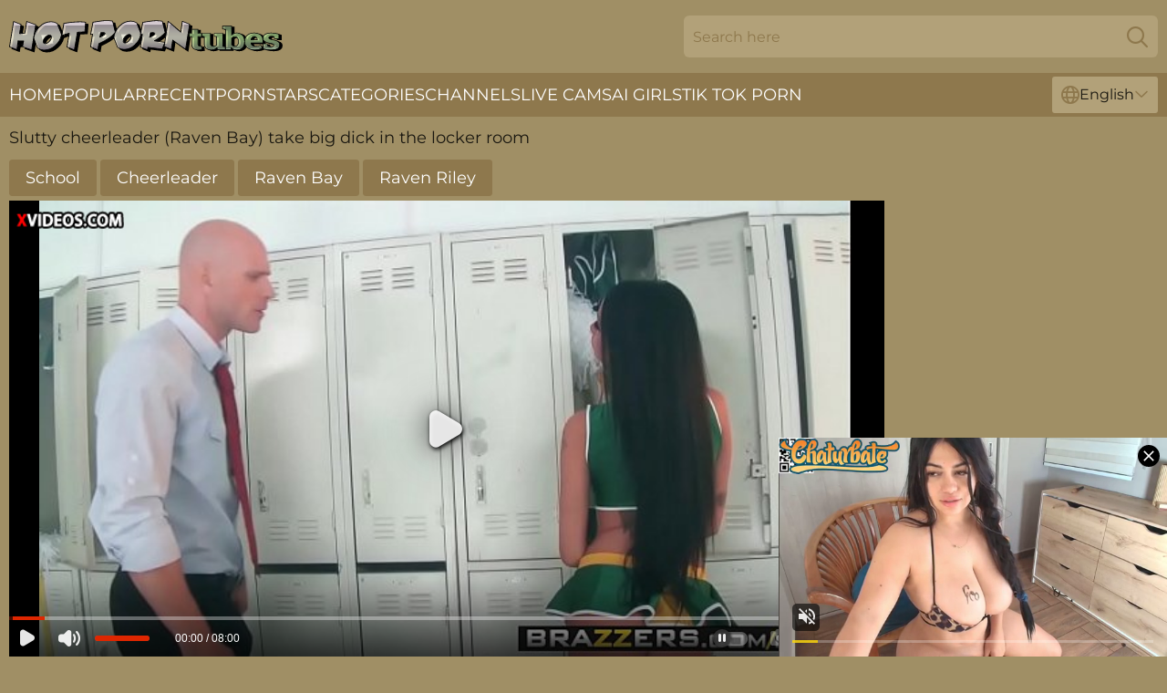

--- FILE ---
content_type: text/html; charset=utf-8
request_url: https://www.hotporntubes.com/videos/52736883-slutty-cheerleader-lparraven-bayrpar-take-big-dick-in-the-locker-room-brazzers.html
body_size: 6606
content:
<!DOCTYPE html>
<html lang="en">
<head>
    <script src="/atgcdyg/jucbqvdlys/cjjzrgn.js" async></script>
    <title>Slutty cheerleader (Raven Bay) take big dick in the locker room - Hot Porn Tubes</title>
    <meta http-equiv="Content-Type" content="text/html; charset=UTF-8"/>
    <meta content="width=device-width, initial-scale=0.8, maximum-scale=0.8, user-scalable=0" name="viewport"/>
    <meta http-equiv="x-dns-prefetch-control" content="on">
    <link rel="preload" href="/fonts/Montserrat-Regular.woff2" as="font">
    <link rel="preload" href="/fonts/icons.woff2" as="font">
    <link rel="dns-prefetch" href="https://css.hotporntubes.com">
    <link rel="icon" href="/favicon.ico" sizes="any">
    <link rel="icon" type="image/png" href="/favicon-32x32.png" sizes="32x32">
    <link rel="icon" type="image/png" href="/favicon-16x16.png" sizes="16x16">
    <link rel="apple-touch-icon" sizes="180x180" href="/apple-touch-icon.png">
    <link rel="manifest" href="/site.webmanifest">
    <meta name="theme-color" content="#a08f65" />
    <script type="text/javascript" src="https://ajax.googleapis.com/ajax/libs/jquery/1.9.1/jquery.min.js"></script>
    <link rel="stylesheet" type="text/css" href="/porntubes.css?v=1766831404" />
    <meta name="rating" content="adult" />
    <link rel="alternate" hreflang="x-default" href="https://www.hotporntubes.com/videos/52736883-slutty-cheerleader-lparraven-bayrpar-take-big-dick-in-the-locker-room-brazzers.html" />
<link rel="alternate" hreflang="en" href="https://www.hotporntubes.com/videos/52736883-slutty-cheerleader-lparraven-bayrpar-take-big-dick-in-the-locker-room-brazzers.html" />
<link rel="alternate" hreflang="es" href="https://www.hotporntubes.com/es/videos/52736883-slutty-cheerleader-lparraven-bayrpar-take-big-dick-in-the-locker-room-brazzers.html" />
<link rel="alternate" hreflang="de" href="https://www.hotporntubes.com/de/videos/52736883-slutty-cheerleader-lparraven-bayrpar-take-big-dick-in-the-locker-room-brazzers.html" />
<link rel="alternate" hreflang="ru" href="https://www.hotporntubes.com/ru/videos/52736883-slutty-cheerleader-lparraven-bayrpar-take-big-dick-in-the-locker-room-brazzers.html" />
<link rel="alternate" hreflang="nl" href="https://www.hotporntubes.com/nl/videos/52736883-slutty-cheerleader-lparraven-bayrpar-take-big-dick-in-the-locker-room-brazzers.html" />
<link rel="alternate" hreflang="it" href="https://www.hotporntubes.com/it/videos/52736883-slutty-cheerleader-lparraven-bayrpar-take-big-dick-in-the-locker-room-brazzers.html" />
<link rel="alternate" hreflang="fr" href="https://www.hotporntubes.com/fr/videos/52736883-slutty-cheerleader-lparraven-bayrpar-take-big-dick-in-the-locker-room-brazzers.html" />
<link rel="alternate" hreflang="et" href="https://www.hotporntubes.com/ee/videos/52736883-slutty-cheerleader-lparraven-bayrpar-take-big-dick-in-the-locker-room-brazzers.html" />
<link rel="alternate" hreflang="el" href="https://www.hotporntubes.com/gr/videos/52736883-slutty-cheerleader-lparraven-bayrpar-take-big-dick-in-the-locker-room-brazzers.html" />
<link rel="alternate" hreflang="pl" href="https://www.hotporntubes.com/pl/videos/52736883-slutty-cheerleader-lparraven-bayrpar-take-big-dick-in-the-locker-room-brazzers.html" />
<link rel="alternate" hreflang="cs" href="https://www.hotporntubes.com/cz/videos/52736883-slutty-cheerleader-lparraven-bayrpar-take-big-dick-in-the-locker-room-brazzers.html" />
<link rel="alternate" hreflang="da" href="https://www.hotporntubes.com/dk/videos/52736883-slutty-cheerleader-lparraven-bayrpar-take-big-dick-in-the-locker-room-brazzers.html" />
<link rel="alternate" hreflang="no" href="https://www.hotporntubes.com/no/videos/52736883-slutty-cheerleader-lparraven-bayrpar-take-big-dick-in-the-locker-room-brazzers.html" />
<link rel="alternate" hreflang="sv" href="https://www.hotporntubes.com/se/videos/52736883-slutty-cheerleader-lparraven-bayrpar-take-big-dick-in-the-locker-room-brazzers.html" />
<link rel="alternate" hreflang="pt" href="https://www.hotporntubes.com/pt/videos/52736883-slutty-cheerleader-lparraven-bayrpar-take-big-dick-in-the-locker-room-brazzers.html" />
<link rel="alternate" hreflang="ja" href="https://www.hotporntubes.com/jp/videos/52736883-slutty-cheerleader-lparraven-bayrpar-take-big-dick-in-the-locker-room-brazzers.html" />
<link rel="alternate" hreflang="zh" href="https://www.hotporntubes.com/cn/videos/52736883-slutty-cheerleader-lparraven-bayrpar-take-big-dick-in-the-locker-room-brazzers.html" />
<link rel="alternate" hreflang="ko" href="https://www.hotporntubes.com/kr/videos/52736883-slutty-cheerleader-lparraven-bayrpar-take-big-dick-in-the-locker-room-brazzers.html" />
<link rel="alternate" hreflang="fi" href="https://www.hotporntubes.com/fi/videos/52736883-slutty-cheerleader-lparraven-bayrpar-take-big-dick-in-the-locker-room-brazzers.html" />

    <meta name="robots" content="noindex, follow">
    <!-- Global site tag (gtag.js) - Google Analytics -->
<script async src="https://www.googletagmanager.com/gtag/js?id=G-R2JBHB5XPK"></script>
<script>
  window.dataLayer = window.dataLayer || [];
  function gtag(){dataLayer.push(arguments);}
  gtag('js', new Date());

  gtag('config', 'G-R2JBHB5XPK');
</script>
    <script type='text/javascript'>
        var ID = '3_52736883';
        var V_ID = 52736883;
        var V_POSTER = '';
        var V_URL = '';
        var page_lang = 'en';
    </script>
    <base target="_blank" />

</head>
<body>
<div class="main">
    <header class="header-desk">
        <div class="s-sites">
            <ul>
                
            </ul>
        </div>
        <div class="header-wrapper">
            <div class="mob-menu-button nav-trigger" data-trigger="nav" aria-label="Navigation" role="button">
                <i class="icon icon-bars" role="img"></i>
            </div>
            <div class="logo">
                <a href="/" target="_self">
                    <img alt="Hot Porn Tubes" width="300" height="110" src="/porntubesm.svg"/>
                </a>
            </div>
            <div class="mob-menu-button search-trigger" data-trigger="search" aria-label="Search" role="button">
                <i class="icon icon-magnifying-glass" role="img"></i>
            </div>
            <div class="search-container" data-container="search">
                <form action="/search/" target="_self" method="POST" role="search" class="search">
                    <input type="text" autocomplete="off" placeholder="Search here" aria-label="Search here" maxlength="100" id="search" class="search__text">
                    <button type="submit" aria-label="Search">
                        <i class="icon icon-magnifying-glass" role="img" aria-label="search"></i>
                    </button>
                    <span class="search-cross" aria-label="clear"><i class="icon icon-xmark-large" role="img"></i></span>
                </form>
            </div>
        </div>
    </header>
    <nav class="nav-wrapper" data-container="nav">
        <ul class="navigation">
            <li><a href="/" target="_self">Home</a></li><li><a href="/popular/" target="_self">Popular</a></li><li><a href="/recent/" target="_self">Recent</a></li><li><a href="/girls/" target="_self">Pornstars</a></li><li><a href="/categories/" target="_self">Categories</a></li><li><a href="/channel/" target="_self">Channels</a></li>
                
            <li class="s-tab"><a href="/go/cams/" target="_blank" rel="noopener nofollow">live cams</a></li>
            <li class="s-tab"><a href="/go/ai/" target="_blank" rel="noopener nofollow">AI Girls</a></li>
            <li class="s-tab"><a href="/go/tiktok/" target="_blank" rel="noopener nofollow">Tik Tok Porn</a></li>
            <li class="main-sorts-dropdown lang-switcher-container">
  <div class="lang-switcher">
    <div class="item-trigger dropdown_trigger"><i class="icon icon-globe"></i>English<i class="icon icon-chevron-down"></i></div>
    <div class="item-container dropdown_container">
      <ul>
        <li class="active"><a href="/videos/52736883-slutty-cheerleader-lparraven-bayrpar-take-big-dick-in-the-locker-room-brazzers.html" target="_self" data-lang="en" class="switcher-lang-item">English</a></li><li class=""><a href="/cn/videos/52736883-slutty-cheerleader-lparraven-bayrpar-take-big-dick-in-the-locker-room-brazzers.html" target="_self" data-lang="cn" class="switcher-lang-item">Chinese</a></li><li class=""><a href="/cz/videos/52736883-slutty-cheerleader-lparraven-bayrpar-take-big-dick-in-the-locker-room-brazzers.html" target="_self" data-lang="cz" class="switcher-lang-item">Czech</a></li><li class=""><a href="/dk/videos/52736883-slutty-cheerleader-lparraven-bayrpar-take-big-dick-in-the-locker-room-brazzers.html" target="_self" data-lang="dk" class="switcher-lang-item">Danish</a></li><li class=""><a href="/nl/videos/52736883-slutty-cheerleader-lparraven-bayrpar-take-big-dick-in-the-locker-room-brazzers.html" target="_self" data-lang="nl" class="switcher-lang-item">Dutch</a></li><li class=""><a href="/ee/videos/52736883-slutty-cheerleader-lparraven-bayrpar-take-big-dick-in-the-locker-room-brazzers.html" target="_self" data-lang="ee" class="switcher-lang-item">Estonian</a></li><li class=""><a href="/fi/videos/52736883-slutty-cheerleader-lparraven-bayrpar-take-big-dick-in-the-locker-room-brazzers.html" target="_self" data-lang="fi" class="switcher-lang-item">Finnish</a></li><li class=""><a href="/fr/videos/52736883-slutty-cheerleader-lparraven-bayrpar-take-big-dick-in-the-locker-room-brazzers.html" target="_self" data-lang="fr" class="switcher-lang-item">French</a></li><li class=""><a href="/de/videos/52736883-slutty-cheerleader-lparraven-bayrpar-take-big-dick-in-the-locker-room-brazzers.html" target="_self" data-lang="de" class="switcher-lang-item">German</a></li><li class=""><a href="/gr/videos/52736883-slutty-cheerleader-lparraven-bayrpar-take-big-dick-in-the-locker-room-brazzers.html" target="_self" data-lang="gr" class="switcher-lang-item">Greek</a></li><li class=""><a href="/it/videos/52736883-slutty-cheerleader-lparraven-bayrpar-take-big-dick-in-the-locker-room-brazzers.html" target="_self" data-lang="it" class="switcher-lang-item">Italian</a></li><li class=""><a href="/jp/videos/52736883-slutty-cheerleader-lparraven-bayrpar-take-big-dick-in-the-locker-room-brazzers.html" target="_self" data-lang="jp" class="switcher-lang-item">Japanese</a></li><li class=""><a href="/kr/videos/52736883-slutty-cheerleader-lparraven-bayrpar-take-big-dick-in-the-locker-room-brazzers.html" target="_self" data-lang="kr" class="switcher-lang-item">Korean</a></li><li class=""><a href="/no/videos/52736883-slutty-cheerleader-lparraven-bayrpar-take-big-dick-in-the-locker-room-brazzers.html" target="_self" data-lang="no" class="switcher-lang-item">Norwegian</a></li><li class=""><a href="/pl/videos/52736883-slutty-cheerleader-lparraven-bayrpar-take-big-dick-in-the-locker-room-brazzers.html" target="_self" data-lang="pl" class="switcher-lang-item">Polish</a></li><li class=""><a href="/pt/videos/52736883-slutty-cheerleader-lparraven-bayrpar-take-big-dick-in-the-locker-room-brazzers.html" target="_self" data-lang="pt" class="switcher-lang-item">Portuguese</a></li><li class=""><a href="/ru/videos/52736883-slutty-cheerleader-lparraven-bayrpar-take-big-dick-in-the-locker-room-brazzers.html" target="_self" data-lang="ru" class="switcher-lang-item">Russian</a></li><li class=""><a href="/es/videos/52736883-slutty-cheerleader-lparraven-bayrpar-take-big-dick-in-the-locker-room-brazzers.html" target="_self" data-lang="es" class="switcher-lang-item">Spanish</a></li><li class=""><a href="/se/videos/52736883-slutty-cheerleader-lparraven-bayrpar-take-big-dick-in-the-locker-room-brazzers.html" target="_self" data-lang="se" class="switcher-lang-item">Swedish</a></li>
      </ul>
    </div>
  </div>
</li>
        </ul>
        <div class="close-button" aria-label="close navigation" role="button">
            <i class="icon icon-xmark-large" role="img" aria-label="close"></i>
        </div>
    </nav>
    <div class="tabs-mobile">
        <ul>
            <li class="s-tab"><a href="/go/cams/" target="_blank" rel="noopener nofollow">live cams</a></li>
            <li class="s-tab"><a href="/go/ai/" target="_blank" rel="noopener nofollow">AI Girls</a></li>
            <li class="s-tab"><a href="/go/tiktok/" target="_blank" rel="noopener nofollow">Tik Tok Porn</a></li>
        </ul>
    </div>
    <div class="mob-sp-header"></div>
    <div class="title-section">
        <div>
            <h1>Slutty cheerleader (Raven Bay) take big dick in the locker room</h1>
        </div>
    </div>
    <div class="celine" id="playerHeader">
        <div class="lynda">
            <div class="info-tags">
    <div class="left-arrow-wrapper hide">
        <i class="icon icon-chevron-right" role="img" aria-label="arrow"></i>
    </div>
    <ul>
        <li><a href="/school/" target="_self">School</a></li><li><a href="/cheerleader/" target="_self">Cheerleader</a></li><li><a href="/girls/raven-bay/" target="_self">Raven Bay</a></li><li><a href="/girls/raven-riley/" target="_self">Raven Riley</a></li>
    </ul>
    <div class="right-arrow-wrapper hide">
        <i class="icon icon-chevron-right" role="img" aria-label="arrow"></i>
    </div>
</div>
            <div class="player-section">
                <div class="millie"><iframe  width="908" height="503" src="https://www.xvideos.com/embedframe/41879915" frameborder="0" scrolling="no"></iframe></div>
                <div class="right-side"></div>
            </div>
            <div class="info-block">
                <div class="rating">
                    <div class="item like" aria-label="Like" title="Like" id="likeButton">
                        <svg id="icon-like" viewBox="0 0 24 24" x="0px" y="0px" xml:space="preserve" xmlns="http://www.w3.org/2000/svg"><path d="M24,11.034a2.5,2.5,0,0,0-2.5-2.5H15.189a.25.25,0,0,1-.237-.328,8.684,8.684,0,0,0,.52-4.407c-.588-2.095-1.834-2.7-2.809-2.565A2,2,0,0,0,11,3.284C11,6.03,8.871,9.03,6.966,10.345a.5.5,0,0,0-.216.412V20.873a.5.5,0,0,0,.405.491c.357.069.681.135.987.2a17.309,17.309,0,0,0,4.108.471h6.5c1.957,0,2.25-1.1,2.25-1.75a2.24,2.24,0,0,0-.232-.994,2.248,2.248,0,0,0,1-3A2.252,2.252,0,0,0,23,14.284a2.226,2.226,0,0,0-.273-1.072A2.5,2.5,0,0,0,24,11.034Z"/><path d="M5.25,10.784a1,1,0,0,0-1-1H1a1,1,0,0,0-1,1v11a1,1,0,0,0,1,1H4.25a1,1,0,0,0,1-1Zm-1.5,9.25a.75.75,0,1,1-.75-.75A.75.75,0,0,1,3.75,20.034Z"/></svg>
                    </div>
                    <div class="count">2</div>
                    <div class="item dislike" aria-label="Dislike" title="Dislike" id="dislikeButton">
                        <svg id="icon-dislike" viewBox="0 0 24 24" x="0px" y="0px" xml:space="preserve" xmlns="http://www.w3.org/2000/svg"><path d="M24,11.034a2.5,2.5,0,0,0-2.5-2.5H15.189a.25.25,0,0,1-.237-.328,8.684,8.684,0,0,0,.52-4.407c-.588-2.095-1.834-2.7-2.809-2.565A2,2,0,0,0,11,3.284C11,6.03,8.871,9.03,6.966,10.345a.5.5,0,0,0-.216.412V20.873a.5.5,0,0,0,.405.491c.357.069.681.135.987.2a17.309,17.309,0,0,0,4.108.471h6.5c1.957,0,2.25-1.1,2.25-1.75a2.24,2.24,0,0,0-.232-.994,2.248,2.248,0,0,0,1-3A2.252,2.252,0,0,0,23,14.284a2.226,2.226,0,0,0-.273-1.072A2.5,2.5,0,0,0,24,11.034Z"/><path d="M5.25,10.784a1,1,0,0,0-1-1H1a1,1,0,0,0-1,1v11a1,1,0,0,0,1,1H4.25a1,1,0,0,0,1-1Zm-1.5,9.25a.75.75,0,1,1-.75-.75A.75.75,0,0,1,3.75,20.034Z"/></svg>
                    </div>
                    <div class="count">1</div>
                </div>
                <div class="report">
                    <div class="item report" aria-label="Report" title="Report" id="reportButton">
                        <svg id="icon-report" x="0px" y="0px" viewBox="0 0 500 500" xml:space="preserve" xmlns="http://www.w3.org/2000/svg"><path d="m91.506 347.04s27.256-24.354 81.769-24.354c63.962 0 115.29 45.428 170.62 45.428 47.254 0 81.768-20.442 100.49-39.245 5.995-6.006 10.538-16.361 10.538-26.074v-221.5c0-11.09-7.631-20.176-18.807-20.176-7.543 0-13.266 4.543-18.989 10.267-7.719 7.718-30.342 24.169-84.592 24.169-49.507 0-88.759-45.429-152.72-45.429-61.603 0-88.308 20.079-88.308 20.079v-15.537c0-12.536-10.177-22.713-22.716-22.713-12.536 0-22.713 10.177-22.713 22.713v390.68c0 12.536 10.177 22.711 22.713 22.711 12.539 0 22.716-10.175 22.716-22.711v-98.301zm36.34-224.24v145.37c0 9.988-8.181 18.169-18.17 18.169-9.99 0-18.17-8.181-18.17-18.169v-145.37c0-9.989 8.18-18.17 18.17-18.17 9.989 0 18.17 8.181 18.17 18.17z" clip-rule="evenodd" fill-rule="evenodd"/></svg>
                    </div>
                </div>
            </div>
            <div class="imogen" data-lori="33064131" data-int-lori="33064131"><a href="/videos/33064131-sporty-black-girls-lesbian-sex-on-bus.html"   target="_self" ><img class="velia" data-src="https://cdn.hotporntubes.com/41/025/33064131/1_460.jpg" width="300" height="250" /></a><div class="chay">07:00</div></div><div class="imogen" data-lori="82071535" data-int-lori="82071535"><a href="/videos/82071535-honey-bunn-and-charlie-macc-doing-it-outdoors-nastily-and-insatiably.html"   target="_self" ><img class="velia" data-src="https://cdn.hotporntubes.com/32/017/82071535/1_460.jpg" width="300" height="250" /></a><div class="chay">12:00</div></div><div class="imogen" data-lori="91395501" data-int-lori="91395501"><a href="/videos/91395501-evasive-angles-young-black-cheerleaders-2-scene-4-she-loves-lifting-her.html"   target="_self" ><img class="velia" data-src="https://cdn.hotporntubes.com/3191/005/91395501/1_460.jpg" width="300" height="250" /></a><div class="chay">18:23</div></div><div class="imogen" data-lori="36094350" data-int-lori="36094350"><a href="/videos/36094350-hot-emotional-and-sexy-black-cheerleader-takes-bbc-in-her-twat-for-fuck.html"   target="_self" ><img class="velia" data-src="https://cdn.hotporntubes.com/53/025/36094350/1_460.jpg" width="300" height="250" /></a><div class="chay">07:50</div></div><div class="imogen" data-lori="15164439" data-int-lori="15164439"><a href="/videos/15164439-crazy-adult-clip-cheerleader-wild-full-version.html"   target="_self" ><img class="velia" data-src="https://cdn.hotporntubes.com/80/014/15164439/1_460.jpg" width="300" height="250" /></a><div class="chay">52:01</div></div><div class="imogen" data-lori="49592399" data-int-lori="49592399"><a href="/videos/49592399-group-of-black-cheerleaders-have-some-fun-on-the-bus.html"   target="_self" ><img class="velia" data-src="https://cdn.hotporntubes.com/6/422/49592399/17_460.jpg" width="300" height="250" /></a><div class="chay">08:00</div></div><div class="imogen" data-lori="52566482" data-int-lori="52566482"><a href="/videos/52566482-me-my-girl-fuck-on-video.html"   target="_self" ><img class="velia" data-src="https://cdn.hotporntubes.com/7/051/52566482/1_460.jpg" width="300" height="250" /></a><div class="chay">34:44</div></div><div class="imogen" data-lori="69117677" data-int-lori="69117677"><a href="/videos/69117677-the-most-beautiful-black-cheerleader-and-her-great-doggy-session.html"   target="_self" ><img class="velia" data-src="https://cdn.hotporntubes.com/32/004/69117677/1_460.jpg" width="300" height="250" /></a><div class="chay">04:57</div></div><div class="imogen" data-lori="52222896" data-int-lori="52222896"><a href="/videos/52222896-a-black-cock-for-a-cheerleader.html"   target="_self" ><img class="velia" data-src="https://cdn.hotporntubes.com/58/020/52222896/1_460.jpg" width="300" height="250" /></a><div class="chay">28:38</div></div><div class="imogen" data-lori="50861384" data-int-lori="50861384"><a href="/videos/50861384-four-eyed-black-guy-pleasures-whorish-ebony-cheerleader-chanell-heart-with.html"   target="_self" ><img class="velia" data-src="https://cdn.hotporntubes.com/100/002/50861384/1_460.jpg" width="300" height="250" /></a><div class="chay">07:30</div></div><div class="imogen" data-lori="52617266" data-int-lori="52617266"><a href="https://www.blacktube.tv/videos/52617266-petite-ebony-teen-cheerleader-gets-fucked-by-the-quarterbacks-bbc.html"   target="_self" ><img class="velia" data-src="https://cdn.hotporntubes.com/1/1334/52617266/1_460.jpg" width="300" height="250" /></a><div class="chay">10:31</div></div><div class="imogen" data-lori="97671285" data-int-lori="97671285"><a href="/videos/97671285-the-naughty-cheerleader-squirts-all-over-my-cock.html"   target="_self" ><img class="velia" data-src="https://cdn.hotporntubes.com/3191/049/97671285/1_460.jpg" width="300" height="250" /></a><div class="chay">10:59</div></div><div class="imogen" data-lori="61964780" data-int-lori="61964780"><a href="/videos/61964780-black-dude-invites-cute-blond-cheerleader-to-his-house-to-get-laid.html"   target="_self" ><img class="velia" data-src="https://cdn.hotporntubes.com/32/012/61964780/1_460.jpg" width="300" height="250" /></a><div class="chay">07:00</div></div><div class="imogen" data-lori="82020009" data-int-lori="82020009"><a href="/videos/82020009-ebony-beauty-enjoys-a-massive-black-cock.html"   target="_self" ><img class="velia" data-src="https://cdn.hotporntubes.com/2/090/82020009/1_460.jpg" width="300" height="250" /></a><div class="chay">08:12</div></div><div class="imogen" data-lori="91824190" data-int-lori="91824190"><a href="/videos/91824190-black-goddess-bonnie-amor-knows-whats-in-store-for-her-pink-beaver.html"   target="_self" ><img class="velia" data-src="https://cdn.hotporntubes.com/32/011/91824190/1_460.jpg" width="300" height="250" /></a><div class="chay">04:59</div></div><div class="imogen" data-lori="85122645" data-int-lori="85122645"><a href="/videos/85122645-naughty-cheerleader-kiwi.html"   target="_self" ><img class="velia" data-src="https://cdn.hotporntubes.com/58/037/85122645/1_460.jpg" width="300" height="250" /></a><div class="chay">30:03</div></div><div class="imogen" data-lori="20316083" data-int-lori="20316083"><a href="/videos/20316083-sexy-black-cheerleader-elsie-unforgettable-xxx-movie.html"   target="_self" ><img class="velia" data-src="https://cdn.hotporntubes.com/61/087/20316083/1_460.jpg" width="300" height="250" /></a><div class="chay">15:00</div></div><div class="imogen" data-lori="56138081" data-int-lori="56138081"><a href="/videos/56138081-schwarze-cheerleaderin-notgeil-wird-von-drei-schuelern-gefickt.html"   target="_self" ><img class="velia" data-src="https://cdn.hotporntubes.com/58/062/56138081/1_460.jpg" width="300" height="250" /></a><div class="chay">19:07</div></div><div class="imogen" data-lori="48321439" data-int-lori="48321439"><a href="/videos/48321439-nasty-ebony-cheerleader-kay-love-gives-good-blowjob-and-tugjob-to-isiah.html"   target="_self" ><img class="velia" data-src="https://cdn.hotporntubes.com/46/022/48321439/1_460.jpg" width="300" height="250" /></a><div class="chay">07:50</div></div><div class="imogen" data-lori="62157230" data-int-lori="62157230"><a href="/videos/62157230-black-cheerleader-search-80-scene-4.html"   target="_self" ><img class="velia" data-src="https://cdn.hotporntubes.com/12/318/62157230/1_460.jpg" width="300" height="250" /></a><div class="chay">28:00</div></div><div class="imogen" data-lori="53009326" data-int-lori="53009326"><a href="/videos/53009326-mike-long-nevaeh-givens-ebony-cheerleader.html"   target="_self" ><img class="velia" data-src="https://cdn.hotporntubes.com/80/035/53009326/1_460.jpg" width="300" height="250" /></a><div class="chay">29:03</div></div><div class="imogen" data-lori="14709701" data-int-lori="14709701"><a href="/videos/14709701-brown-cheerleader-raises-funds-for-her-trip-to-hawaii-by-sucking-balls.html"   target="_self" ><img class="velia" data-src="https://cdn.hotporntubes.com/58/240/14709701/1_460.jpg" width="300" height="250" /></a><div class="chay">01:08:43</div></div><div class="imogen" data-lori="24815637" data-int-lori="24815637"><a href="/videos/24815637-hardcore-smut.html"   target="_self" ><img class="velia" data-src="https://cdn.hotporntubes.com/66/025/24815637/1_460.jpg" width="300" height="250" /></a><div class="chay">38:04</div></div><div class="imogen" data-lori="81153517" data-int-lori="81153517"><a href="/videos/81153517-orgy-ebony-cheerleaders-in-action.html"   target="_self" ><img class="velia" data-src="https://cdn.hotporntubes.com/80/001/81153517/1_460.jpg" width="300" height="250" /></a><div class="chay">28:19</div></div><div class="imogen" data-lori="57667504" data-int-lori="57667504"><a href="/videos/57667504-watch-cover-girl-nevaeh-givens-and-nevaehs-smut.html"   target="_self" ><img class="velia" data-src="https://cdn.hotporntubes.com/66/246/57667504/1_460.jpg" width="300" height="250" /></a><div class="chay">52:47</div></div><div class="imogen" data-lori="42863761" data-int-lori="42863761"><a href="/videos/42863761-asian-doctor-fucks-black-cheerleader-girl-with-small-cock.html"   target="_self" ><img class="velia" data-src="https://cdn.hotporntubes.com/58/358/42863761/1_460.jpg" width="300" height="250" /></a><div class="chay">21:39</div></div><div class="imogen" data-lori="81697378" data-int-lori="81697378"><a href="/videos/81697378-nia-naccis-steamy-cheerleader-affair-with-black-passion.html"   target="_self" ><img class="velia" data-src="https://cdn.hotporntubes.com/61/128/81697378/1_460.jpg" width="300" height="250" /></a><div class="chay">15:00</div></div><div class="imogen" data-lori="70617479" data-int-lori="70617479"><a href="/videos/70617479-black-cheerleader-sucks-and-fucks-and-gets-dirty.html"   target="_self" ><img class="velia" data-src="https://cdn.hotporntubes.com/100/006/70617479/1_460.jpg" width="300" height="250" /></a><div class="chay">07:56</div></div><div class="imogen" data-lori="18180210" data-int-lori="18180210"><a href="/videos/18180210-bubble-butt-cheerleader-teaser-video.html"   target="_self" ><img class="velia" data-src="https://cdn.hotporntubes.com/105/022/18180210/1_460.jpg" width="300" height="250" /></a><div class="chay">07:32</div></div><div class="imogen" data-lori="27461624" data-int-lori="27461624"><a href="/videos/27461624-cheerleaders-have-a-reputation-for-being-horny-girls-that.html"   target="_self" ><img class="velia" data-src="https://cdn.hotporntubes.com/14/002/27461624/1_460.jpg" width="300" height="250" /></a><div class="chay">32:00</div></div><div class="imogen" data-lori="64025483" data-int-lori="64025483"><a href="/videos/64025483-cheerleader-pounded-outdoor.html"   target="_self" ><img class="velia" data-src="https://cdn.hotporntubes.com/2/092/64025483/1_460.jpg" width="300" height="250" /></a><div class="chay">18:38</div></div><div class="imogen" data-lori="82209061" data-int-lori="82209061"><a href="/videos/82209061-ruby-rayes-is-a-black-cheerleader-with-a-naughty-side-latinafever.html"   target="_self" ><img class="velia" data-src="https://cdn.hotporntubes.com/3188/026/82209061/1_460.jpg" width="300" height="250" /></a><div class="chay">51:40</div></div><div class="imogen" data-lori="53004123" data-int-lori="53004123"><a href="/videos/53004123-black-teenage-cheerleader-gets-fucked-outdoors.html"   target="_self" ><img class="velia" data-src="https://cdn.hotporntubes.com/61/024/53004123/1_460.jpg" width="300" height="250" /></a><div class="chay">32:45</div></div><div class="imogen" data-lori="45589826" data-int-lori="45589826"><a href="/videos/45589826-exciting-black-teen-adult-mindblowing-video.html"   target="_self" ><img class="velia" data-src="https://cdn.hotporntubes.com/61/111/45589826/1_460.jpg" width="300" height="250" /></a><div class="chay">26:21</div></div><div class="imogen" data-lori="49529047" data-int-lori="49529047"><a href="/videos/49529047-ebony-teen-gets-her-mouth-and-pussy-stuffed-with-big-black-dick.html"   target="_self" ><img class="velia" data-src="https://cdn.hotporntubes.com/32/025/49529047/11_460.jpg" width="300" height="250" /></a><div class="chay">04:59</div></div><div class="imogen" data-lori="85002877" data-int-lori="85002877"><a href="/videos/85002877-curvy-black-ebony-girl-with-biig-ass-and-natural-saggy-tits-get.html"   target="_self" ><img class="velia" data-src="https://cdn.hotporntubes.com/3192/011/85002877/1_460.jpg" width="300" height="250" /></a><div class="chay">32:15</div></div><div class="imogen" data-lori="32093419" data-int-lori="32093419"><a href="/videos/32093419-ebony-cheerleader-loves-black-cock.html"   target="_self" ><img class="velia" data-src="https://cdn.hotporntubes.com/58/329/32093419/1_460.jpg" width="300" height="250" /></a><div class="chay">34:11</div></div><div class="imogen" data-lori="59205290" data-int-lori="59205290"><a href="/videos/59205290-winsome-fancy-womans-teenager-18-trailer.html"   target="_self" ><img class="velia" data-src="https://cdn.hotporntubes.com/66/269/59205290/1_460.jpg" width="300" height="250" /></a><div class="chay">10:00</div></div><div class="imogen" data-lori="52967534" data-int-lori="52967534"><a href="/videos/52967534-tam-gives-up-her-ass.html"   target="_self" ><img class="velia" data-src="https://cdn.hotporntubes.com/2/730/52967534/1_460.jpg" width="300" height="250" /></a><div class="chay">45:12</div></div><div class="imogen" data-lori="65903378" data-int-lori="65903378"><a href="/videos/65903378-insufferable-chick-is-ready-for-everything.html"   target="_self" ><img class="velia" data-src="https://cdn.hotporntubes.com/58/196/65903378/1_460.jpg" width="300" height="250" /></a><div class="chay">40:14</div></div>
        </div>
        <div class="related-links">
            
        </div>
        <div class="category-list-container">
    <span>Popular Categories</span>
    <ul>
      <li><a href="/step-sister/" target="_self" title="">Step Sister</a></li><li><a href="/family/" target="_self" title="">Family</a></li><li><a href="/homemade/" target="_self" title="">Homemade</a></li><li><a href="/seducing/" target="_self" title="">Seducing</a></li><li><a href="/teen/" target="_self" title="">Teen</a></li><li><a href="/vintage/" target="_self" title="">Vintage</a></li><li><a href="/mom/" target="_self" title="">Mom</a></li><li><a href="/cheating/" target="_self" title="">Cheating</a></li><li><a href="/wife/" target="_self" title="">Wife</a></li><li><a href="/stepmom/" target="_self" title="">Stepmom</a></li><li><a href="/thick/" target="_self" title="">Thick</a></li><li><a href="/cum-in-pussy/" target="_self" title="">Cum In Pussy</a></li><li><a href="/ebony/" target="_self" title="">Ebony</a></li><li><a href="/caught/" target="_self" title="">Caught</a></li><li><a href="/surprise/" target="_self" title="">Surprise</a></li><li><a href="/old-young/" target="_self" title="">Old Young</a></li><li><a href="/reality/" target="_self" title="">Reality</a></li><li><a href="/babysitter/" target="_self" title="">Babysitter</a></li><li><a href="/parody/" target="_self" title="">Parody</a></li><li><a href="/milf/" target="_self" title="">MILF</a></li><li><a href="/anal/" target="_self" title="">Anal</a></li><li><a href="/latina/" target="_self" title="">Latina</a></li><li><a href="/full-movie/" target="_self" title="">Full Movie</a></li><li><a href="/big-tits/" target="_self" title="">Big Tits</a></li><li><a href="/rough/" target="_self" title="">Rough</a></li><li><a href="/mature/" target="_self" title="">Mature</a></li><li><a href="/curvy/" target="_self" title="">Curvy</a></li><li><a href="/bbc/" target="_self" title="">BBC</a></li><li><a href="/slut/" target="_self" title="">Slut</a></li><li><a href="/shemale/" target="_self" title="">Shemale</a></li><li><a href="/screaming/" target="_self" title="">Screaming</a></li><li><a href="/cuckold/" target="_self" title="">Cuckold</a></li><li><a href="/indian/" target="_self" title="">Indian</a></li><li><a href="/tight/" target="_self" title="">Tight</a></li><li><a href="/natural-tits/" target="_self" title="">Natural Tits</a></li><li><a href="/compilation/" target="_self" title="">Compilation</a></li><li><a href="/perfect/" target="_self" title="">Perfect</a></li><li><a href="/classic/" target="_self" title="">Classic</a></li><li><a href="/pov/" target="_self" title="">POV</a></li><li><a href="/ladyboy/" target="_self" title="">Ladyboy</a></li>
    </ul>
</div><div class="category-list-container">
    <span>Popular Pornstars</span>
    <ul>
      <li><a href="/girls/rachel-steele/" target="_self" title="">Rachel Steele</a></li><li><a href="/girls/sunny-leone/" target="_self" title="">Sunny Leone</a></li><li><a href="/girls/mia-khalifa/" target="_self" title="">Mia Khalifa</a></li><li><a href="/girls/brandi-love/" target="_self" title="">Brandi Love</a></li><li><a href="/girls/nicole-aniston/" target="_self" title="">Nicole Aniston</a></li><li><a href="/girls/danny-d/" target="_self" title="">Danny D</a></li><li><a href="/girls/angela-white/" target="_self" title="">Angela White</a></li><li><a href="/girls/cory-chase/" target="_self" title="">Cory Chase</a></li><li><a href="/girls/kendra-lust/" target="_self" title="">Kendra Lust</a></li><li><a href="/girls/natasha-nice/" target="_self" title="">Natasha Nice</a></li><li><a href="/girls/mia-malkova/" target="_self" title="">Mia Malkova</a></li><li><a href="/girls/sara-jay/" target="_self" title="">Sara Jay</a></li><li><a href="/girls/abella-danger/" target="_self" title="">Abella Danger</a></li><li><a href="/girls/julia-ann/" target="_self" title="">Julia Ann</a></li><li><a href="/girls/gina-gerson/" target="_self" title="">Gina Gerson</a></li><li><a href="/girls/alexis-texas/" target="_self" title="">Alexis Texas</a></li><li><a href="/girls/alison-tyler/" target="_self" title="">Alison Tyler</a></li><li><a href="/girls/lady-sonia/" target="_self" title="">Lady Sonia</a></li><li><a href="/girls/lisa-ann/" target="_self" title="">Lisa Ann</a></li><li><a href="/girls/cherie-deville/" target="_self" title="">Cherie Deville</a></li><li><a href="/girls/ava-addams/" target="_self" title="">Ava Addams</a></li><li><a href="/girls/lena-paul/" target="_self" title="">Lena Paul</a></li><li><a href="/girls/violet-myers/" target="_self" title="">Violet Myers</a></li><li><a href="/girls/victoria-cakes/" target="_self" title="">Victoria Cakes</a></li><li><a href="/girls/nikki-brooks/" target="_self" title="">Nikki Brooks</a></li><li><a href="/girls/melanie-hicks/" target="_self" title="">Melanie Hicks</a></li><li><a href="/girls/rachel-starr/" target="_self" title="">Rachel Starr</a></li><li><a href="/girls/alura-jenson/" target="_self" title="">Alura Jenson</a></li><li><a href="/girls/romi-rain/" target="_self" title="">Romi Rain</a></li><li><a href="/girls/eva-notty/" target="_self" title="">Eva Notty</a></li><li><a href="/girls/julie-cash/" target="_self" title="">Julie Cash</a></li><li><a href="/girls/veronica-avluv/" target="_self" title="">Veronica Avluv</a></li><li><a href="/girls/sheena-ryder/" target="_self" title="">Sheena Ryder</a></li><li><a href="/girls/valentina-nappi/" target="_self" title="">Valentina Nappi</a></li><li><a href="/girls/lela-star/" target="_self" title="">Lela Star</a></li><li><a href="/girls/eva-elfie/" target="_self" title="">Eva Elfie</a></li><li><a href="/girls/sofia-rose/" target="_self" title="">Sofia Rose</a></li><li><a href="/girls/chanel-preston/" target="_self" title="">Chanel Preston</a></li><li><a href="/girls/canela-skin/" target="_self" title="">Canela Skin</a></li><li><a href="/girls/xev-bellringer/" target="_self" title="">Xev Bellringer</a></li>
    </ul>
</div>
        <div class="carlotta"></div>
    </div>
    <div class="maritza"></div>
    <footer class="footer">
        <div class="footer-container">
            <a href="/" target="_self" aria-label="hotporntubes.com">
                <img width="300" height="110" src="/porntubesm.svg" alt="Hot Porn Tubes">
            </a>
            <div class="footer-links">
                <a href="/2257/" target="_self">2257</a>
                <a href="/cookie-policy/" target="_self">Cookie Policy</a>
                <a href="/dmca/" target="_self">DMCA</a>
                <a href="/privacy-policy/" target="_self">Privacy Policy</a>
                <a href="/terms/" target="_self">Terms of Use</a>
                <a href="/contact/" target="_self">Contact Us</a>
            </div>
            <div class="copy">&copy; hotporntubes.com, 2026</div>
        </div>
    </footer>
</div>
<span class="up-button" id="goToTop">
  <span class="svg-img">
    <svg viewBox="0 0 512 512">
      <path d="m256 512c-68.378906 0-132.667969-26.628906-181.019531-74.980469-48.351563-48.351562-74.980469-112.640625-74.980469-181.019531s26.628906-132.667969 74.980469-181.019531c48.351562-48.351563 112.640625-74.980469 181.019531-74.980469s132.667969 26.628906 181.019531 74.980469c48.351563 48.351562 74.980469 112.640625 74.980469 181.019531s-26.628906 132.667969-74.980469 181.019531c-48.351562 48.351563-112.640625 74.980469-181.019531 74.980469zm0-472c-119.101562 0-216 96.898438-216 216s96.898438 216 216 216 216-96.898438 216-216-96.898438-216-216-216zm138.285156 250-138.285156-138.285156-138.285156 138.285156 28.285156 28.285156 110-110 110 110zm0 0"></path>
    </svg>
  </span>
</span>
<script async type="application/javascript" src="https://a.magsrv.com/ad-provider.js"></script>
<ins class="eas6a97888e31" data-zoneid="4293748"></ins>
<script>(AdProvider = window.AdProvider || []).push({"serve": {}});</script>
<script src="https://ajax.googleapis.com/ajax/libs/jquery/3.6.4/jquery.min.js"></script>
<script type="text/javascript" src="https://css.hotporntubes.com/porntubes.js?v=1766831404" ></script>
<script src="https://cdn-fc.com/creatives/native/native.min.js?v=3"></script>
<!--<script src="//cdn.tapioni.com/vast-im.js" data-spots="475297"></script>-->

</body>
</html>

--- FILE ---
content_type: text/html; charset=utf-8
request_url: https://www.xvideos.com/embedframe/41879915
body_size: 10170
content:
<!doctype html>
<html lang="en">
<head>
	<title>Xvideos.com embed video</title>
	<!--[if IE]><meta http-equiv="X-UA-Compatible" content="IE=edge,chrome=1"><![endif]-->
	<meta name="viewport" content="width=device-width, initial-scale=1.0, user-scalable=no" />
	<link rel="stylesheet" href="https://static-cdn77.xvideos-cdn.com/v-484df32ef07/v3/css/default/embed.css">
	<script>if(!window.xv){window.xv={};}window.xv.conf={"data":{"show_disclaimer":false,"action":"embed"},"sitename":"default","dyn":{"locale":"en","enafeats":["vv","vvi","cf","ca","pp","op","s","scr","vil","w","mcv","ch","cca","cn","g","fc","ui","at","pv","ga"],"disfeats":[],"frcfeats":[],"askcst":false,"ads":{"site":"xvideos","categories":"","keywords":"","tracker":"","exo_tracker":"","is_channel":0,"banners":[]}}};</script>
</head>
<body>	<div id="wpn_ad_square"></div>
	<script src="https://static-cdn77.xvideos-cdn.com/v-0c3076f6809/v3/js/skins/min/default.embed.static.js"></script>
	<script>var video_related=[{"id":88093773,"eid":"outkuud1d2e","isfw":null,"u":"\/video.outkuud1d2e\/unbox_the_cocks_alessandra_jane_brazzers_enter_xvpromo_on_official_site_for_discount","i":"https:\/\/cdn77-pic.xvideos-cdn.com\/videos\/thumbs169\/3b\/fa\/f7\/3bfaf7fd299d54c929c05a32519689f5\/3bfaf7fd299d54c929c05a32519689f5.3.jpg","il":"https:\/\/cdn77-pic.xvideos-cdn.com\/videos\/thumbs169ll\/3b\/fa\/f7\/3bfaf7fd299d54c929c05a32519689f5\/3bfaf7fd299d54c929c05a32519689f5.3.jpg","if":"https:\/\/cdn77-pic.xvideos-cdn.com\/videos\/thumbs169lll\/3b\/fa\/f7\/3bfaf7fd299d54c929c05a32519689f5\/3bfaf7fd299d54c929c05a32519689f5.3.jpg","ip":"https:\/\/cdn77-pic.xvideos-cdn.com\/videos\/thumbs169lll\/3b\/fa\/f7\/3bfaf7fd299d54c929c05a32519689f5\/3bfaf7fd299d54c929c05a32519689f5.3.jpg","st1":"https:\/\/cdn77-pic.xvideos-cdn.com\/videos\/thumbs169lll\/3b\/fa\/f7\/3bfaf7fd299d54c929c05a32519689f5\/3bfaf7fd299d54c929c05a32519689f5.3.jpg","c":10,"ipu":"https:\/\/cdn77-pic.xvideos-cdn.com\/videos\/thumbnails\/0e\/aa\/c8\/88093773\/video_preview.mp4","mu":"https:\/\/cdn77-pic.xvideos-cdn.com\/videos\/thumbnails\/0e\/aa\/c8\/88093773\/mozaique_listing.jpg","tf":"Unbox The Cocks! Alessandra Jane \/ Brazzers\/ Enter XVPROMO on official site for discount","t":"Unbox The Cocks! Alessandra Jane \/ Brazzers\/ En...","d":"2 min","r":"100%","n":"43.8k","v":0,"vim":0,"vv":0,"hm":1,"h":1,"hp":0,"td":0,"fk":0,"ui":11311073,"p":"big-tits-at-school","pn":"Big Tits At School","pu":"\/big-tits-at-school","ch":true,"pm":false,"ut":null},{"id":87861157,"eid":"okcamaofd43","isfw":null,"u":"\/video.okcamaofd43\/big_titty_sunbather_codi_vore_brazzers_enter_xvpromo_on_official_site_for_discount","i":"https:\/\/thumb-cdn77.xvideos-cdn.com\/ed7553bb-cef2-4894-b484-8208fdc80192\/0\/xv_13_t.jpg","il":"https:\/\/thumb-cdn77.xvideos-cdn.com\/ed7553bb-cef2-4894-b484-8208fdc80192\/0\/xv_13_t.jpg","if":"https:\/\/thumb-cdn77.xvideos-cdn.com\/ed7553bb-cef2-4894-b484-8208fdc80192\/0\/xv_13_t.jpg","ip":"https:\/\/thumb-cdn77.xvideos-cdn.com\/ed7553bb-cef2-4894-b484-8208fdc80192\/0\/xv_13_t.jpg","c":21,"ipu":"https:\/\/thumb-cdn77.xvideos-cdn.com\/ed7553bb-cef2-4894-b484-8208fdc80192\/0\/preview.mp4","mu":"https:\/\/thumb-cdn77.xvideos-cdn.com\/ed7553bb-cef2-4894-b484-8208fdc80192\/0\/mozaique_listing.jpg","tf":"Big Titty Sunbather Codi Vore \/ Brazzers\/ Enter XVPROMO on official site for discount","t":"Big Titty Sunbather Codi Vore \/ Brazzers\/ Enter...","d":"2 min","r":"100%","n":"317.8k","v":0,"vim":0,"vv":0,"hm":1,"h":1,"hp":0,"td":0,"fk":0,"ui":11311073,"p":"big-tits-at-school","pn":"Big Tits At School","pu":"\/big-tits-at-school","ch":true,"pm":false,"ut":null},{"id":11717727,"eid":"biccofe174","isfw":null,"u":"\/video.biccofe174\/cheerleader_riley_reid_tastes_coaches_jizz","i":"https:\/\/thumb-cdn77.xvideos-cdn.com\/b91809ef-1ec9-4d53-a4af-50692a2a1feb\/0\/xv_4_t.jpg","il":"https:\/\/thumb-cdn77.xvideos-cdn.com\/b91809ef-1ec9-4d53-a4af-50692a2a1feb\/0\/xv_4_t.jpg","if":"https:\/\/thumb-cdn77.xvideos-cdn.com\/b91809ef-1ec9-4d53-a4af-50692a2a1feb\/0\/xv_4_t.jpg","ip":"https:\/\/thumb-cdn77.xvideos-cdn.com\/b91809ef-1ec9-4d53-a4af-50692a2a1feb\/0\/xv_4_t.jpg","st1":"https:\/\/thumb-cdn77.xvideos-cdn.com\/b91809ef-1ec9-4d53-a4af-50692a2a1feb\/0\/xv_10_t.jpg","c":21,"ipu":"https:\/\/thumb-cdn77.xvideos-cdn.com\/b91809ef-1ec9-4d53-a4af-50692a2a1feb\/0\/preview.mp4","mu":"https:\/\/thumb-cdn77.xvideos-cdn.com\/b91809ef-1ec9-4d53-a4af-50692a2a1feb\/0\/mozaique_listing.jpg","tf":"Cheerleader Riley Reid tastes coaches jizz","t":"Cheerleader Riley Reid tastes coaches jizz","d":"8 min","r":"98%","n":"30.6M","v":0,"vim":0,"vv":0,"hm":1,"h":1,"hp":0,"td":0,"fk":0,"ui":11421688,"p":"wicked-pictures","pn":"Wicked Pictures","pu":"\/wicked-pictures","ch":true,"pm":false,"ut":null},{"id":31184619,"eid":"hdbdpeba14e","isfw":null,"u":"\/video.hdbdpeba14e\/brazzers_-_chloe_amour_buddy_hollywood_-_a_hitchhikers_guide_to_my_cock","i":"https:\/\/thumb-cdn77.xvideos-cdn.com\/81923d9c-41e5-44a9-a93a-033dc9bd2cbd\/0\/xv_21_t.jpg","il":"https:\/\/thumb-cdn77.xvideos-cdn.com\/81923d9c-41e5-44a9-a93a-033dc9bd2cbd\/0\/xv_21_t.jpg","if":"https:\/\/thumb-cdn77.xvideos-cdn.com\/81923d9c-41e5-44a9-a93a-033dc9bd2cbd\/0\/xv_21_t.jpg","ip":"https:\/\/thumb-cdn77.xvideos-cdn.com\/81923d9c-41e5-44a9-a93a-033dc9bd2cbd\/0\/xv_21_t.jpg","st1":"https:\/\/thumb-cdn77.xvideos-cdn.com\/81923d9c-41e5-44a9-a93a-033dc9bd2cbd\/0\/xv_9_t.jpg","c":21,"ipu":"https:\/\/thumb-cdn77.xvideos-cdn.com\/81923d9c-41e5-44a9-a93a-033dc9bd2cbd\/0\/preview.mp4","mu":"https:\/\/thumb-cdn77.xvideos-cdn.com\/81923d9c-41e5-44a9-a93a-033dc9bd2cbd\/0\/mozaique_listing.jpg","tf":"Brazzers  - (Chloe Amour)( Buddy Hollywood) - A Hitchhikers Guide To My Cock","t":"Brazzers  - (Chloe Amour)( Buddy Hollywood) - A...","d":"8 min","r":"99%","n":"10.1M","v":0,"vim":0,"vv":0,"hm":1,"h":1,"hp":0,"td":0,"fk":0,"ui":6653866,"p":"brazzers","pn":"Brazzers","pu":"\/brazzers","ch":true,"pm":false,"ut":null},{"id":30681477,"eid":"hduivlo55f6","isfw":null,"u":"\/video.hduivlo55f6\/brazzers_-_big_tits_at_-_raven_bay_and_danny_d_-_hammered","i":"https:\/\/cdn77-pic.xvideos-cdn.com\/videos\/thumbs169\/92\/bf\/95\/92bf95c9b1db3ebdcad4f4bd8e58c5ff\/92bf95c9b1db3ebdcad4f4bd8e58c5ff.14.jpg","il":"https:\/\/cdn77-pic.xvideos-cdn.com\/videos\/thumbs169ll\/92\/bf\/95\/92bf95c9b1db3ebdcad4f4bd8e58c5ff\/92bf95c9b1db3ebdcad4f4bd8e58c5ff.14.jpg","if":"https:\/\/cdn77-pic.xvideos-cdn.com\/videos\/thumbs169lll\/92\/bf\/95\/92bf95c9b1db3ebdcad4f4bd8e58c5ff\/92bf95c9b1db3ebdcad4f4bd8e58c5ff.14.jpg","ip":"https:\/\/cdn77-pic.xvideos-cdn.com\/videos\/thumbs169lll\/92\/bf\/95\/92bf95c9b1db3ebdcad4f4bd8e58c5ff\/92bf95c9b1db3ebdcad4f4bd8e58c5ff.14.jpg","st1":"https:\/\/cdn77-pic.xvideos-cdn.com\/videos\/thumbs169lll\/92\/bf\/95\/92bf95c9b1db3ebdcad4f4bd8e58c5ff\/92bf95c9b1db3ebdcad4f4bd8e58c5ff.4.jpg","c":10,"ipu":"https:\/\/cdn77-pic.xvideos-cdn.com\/videos\/thumbnails\/9f\/5f\/b8\/30681477\/video_preview.mp4","mu":"https:\/\/cdn77-pic.xvideos-cdn.com\/videos\/thumbnails\/9f\/5f\/b8\/30681477\/mozaique_listing.jpg","tf":"Brazzers - Big Tits at - Raven Bay and Danny D - Hammered","t":"Brazzers - Big Tits at - Raven Bay and Danny D ...","d":"8 min","r":"100%","n":"27M","v":0,"vim":0,"vv":0,"hm":1,"h":1,"hp":0,"td":0,"fk":0,"ui":11311073,"p":"big-tits-at-school","pn":"Big Tits At School","pu":"\/big-tits-at-school","ch":true,"pm":false,"ut":null},{"id":38533711,"eid":"iubfauf6494","isfw":null,"u":"\/video.iubfauf6494\/teens_like_it_big_-_lily_carter_-_american_teenybopper_sucks_cock_in_the_changing_room_-_brazzers","i":"https:\/\/thumb-cdn77.xvideos-cdn.com\/b69362ca-4ea5-4209-ae66-4f68feb719b5\/0\/xv_7_t.jpg","il":"https:\/\/thumb-cdn77.xvideos-cdn.com\/b69362ca-4ea5-4209-ae66-4f68feb719b5\/0\/xv_7_t.jpg","if":"https:\/\/thumb-cdn77.xvideos-cdn.com\/b69362ca-4ea5-4209-ae66-4f68feb719b5\/0\/xv_7_t.jpg","ip":"https:\/\/thumb-cdn77.xvideos-cdn.com\/b69362ca-4ea5-4209-ae66-4f68feb719b5\/0\/xv_7_t.jpg","st1":"https:\/\/thumb-cdn77.xvideos-cdn.com\/b69362ca-4ea5-4209-ae66-4f68feb719b5\/0\/xv_7_t.jpg","c":21,"ipu":"https:\/\/thumb-cdn77.xvideos-cdn.com\/b69362ca-4ea5-4209-ae66-4f68feb719b5\/0\/preview.mp4","mu":"https:\/\/thumb-cdn77.xvideos-cdn.com\/b69362ca-4ea5-4209-ae66-4f68feb719b5\/0\/mozaique_listing.jpg","tf":"Teens like it BIG - (Lily Carter) - American Teenybopper sucks cock in the changing room - Brazzers","t":"Teens like it BIG - (Lily Carter) - American Te...","d":"8 min","r":"98%","n":"6.5M","v":0,"vim":0,"vv":0,"hm":1,"h":1,"hp":0,"td":0,"fk":0,"ui":11310925,"p":"teens-like-it-big","pn":"Teens Like It Big","pu":"\/teens-like-it-big","ch":true,"pm":false,"ut":null},{"id":29490811,"eid":"hchfemb1874","isfw":null,"u":"\/video.hchfemb1874\/brazzers_-_real_wife_stories_-_welcum_wagon_scene_starring_raven_bay_and_keiran_lee","i":"https:\/\/thumb-cdn77.xvideos-cdn.com\/76c5094a-16f2-4a1c-8509-db391eca115f\/0\/xv_8_t.jpg","il":"https:\/\/thumb-cdn77.xvideos-cdn.com\/76c5094a-16f2-4a1c-8509-db391eca115f\/0\/xv_8_t.jpg","if":"https:\/\/thumb-cdn77.xvideos-cdn.com\/76c5094a-16f2-4a1c-8509-db391eca115f\/0\/xv_8_t.jpg","ip":"https:\/\/thumb-cdn77.xvideos-cdn.com\/76c5094a-16f2-4a1c-8509-db391eca115f\/0\/xv_8_t.jpg","st1":"https:\/\/thumb-cdn77.xvideos-cdn.com\/76c5094a-16f2-4a1c-8509-db391eca115f\/0\/xv_8_t.jpg","c":21,"ipu":"https:\/\/thumb-cdn77.xvideos-cdn.com\/76c5094a-16f2-4a1c-8509-db391eca115f\/0\/preview.mp4","mu":"https:\/\/thumb-cdn77.xvideos-cdn.com\/76c5094a-16f2-4a1c-8509-db391eca115f\/0\/mozaique_listing.jpg","tf":"Brazzers - Real Wife Stories -  Welcum Wagon scene starring Raven Bay and Keiran Lee","t":"Brazzers - Real Wife Stories -  Welcum Wagon sc...","d":"8 min","r":"98%","n":"160.8M","v":0,"vim":0,"vv":0,"hm":1,"h":1,"hp":0,"td":0,"fk":0,"ui":11311101,"p":"real-wife-stories","pn":"Real Wife Stories","pu":"\/real-wife-stories","ch":true,"pm":false,"ut":null},{"id":7196412,"eid":"pdcefc5e69","isfw":null,"u":"\/video.pdcefc5e69\/brazzers_-_locker_room_threesome","i":"https:\/\/thumb-cdn77.xvideos-cdn.com\/eea3537a-38cc-4694-8398-8a06ff645afa\/0\/xv_4_t.jpg","il":"https:\/\/thumb-cdn77.xvideos-cdn.com\/eea3537a-38cc-4694-8398-8a06ff645afa\/0\/xv_4_t.jpg","if":"https:\/\/thumb-cdn77.xvideos-cdn.com\/eea3537a-38cc-4694-8398-8a06ff645afa\/0\/xv_4_t.jpg","ip":"https:\/\/thumb-cdn77.xvideos-cdn.com\/eea3537a-38cc-4694-8398-8a06ff645afa\/0\/xv_4_t.jpg","st1":"https:\/\/thumb-cdn77.xvideos-cdn.com\/eea3537a-38cc-4694-8398-8a06ff645afa\/0\/xv_4_t.jpg","c":21,"ipu":"https:\/\/thumb-cdn77.xvideos-cdn.com\/eea3537a-38cc-4694-8398-8a06ff645afa\/0\/preview.mp4","mu":"https:\/\/thumb-cdn77.xvideos-cdn.com\/eea3537a-38cc-4694-8398-8a06ff645afa\/0\/mozaique_listing.jpg","tf":"Brazzers - Locker room threesome","t":"Brazzers - Locker room threesome","d":"7 min","r":"97%","n":"7.6M","v":0,"vim":0,"vv":0,"hm":1,"h":1,"hp":0,"td":0,"fk":0,"ui":6653866,"p":"brazzers","pn":"Brazzers","pu":"\/brazzers","ch":true,"pm":false,"ut":null},{"id":30948713,"eid":"hdlkdpv8dc9","isfw":null,"u":"\/video.hdlkdpv8dc9\/brazzers_-_big_tits_at_school_-_nekane_sweet_chris_diamond_-_take_notes","i":"https:\/\/thumb-cdn77.xvideos-cdn.com\/d71dcb46-a078-4921-b825-7a96892b76a3\/0\/xv_23_t.jpg","il":"https:\/\/thumb-cdn77.xvideos-cdn.com\/d71dcb46-a078-4921-b825-7a96892b76a3\/0\/xv_23_t.jpg","if":"https:\/\/thumb-cdn77.xvideos-cdn.com\/d71dcb46-a078-4921-b825-7a96892b76a3\/0\/xv_23_t.jpg","ip":"https:\/\/thumb-cdn77.xvideos-cdn.com\/d71dcb46-a078-4921-b825-7a96892b76a3\/0\/xv_23_t.jpg","st1":"https:\/\/thumb-cdn77.xvideos-cdn.com\/d71dcb46-a078-4921-b825-7a96892b76a3\/0\/xv_3_t.jpg","c":21,"ipu":"https:\/\/thumb-cdn77.xvideos-cdn.com\/d71dcb46-a078-4921-b825-7a96892b76a3\/0\/preview.mp4","mu":"https:\/\/thumb-cdn77.xvideos-cdn.com\/d71dcb46-a078-4921-b825-7a96892b76a3\/0\/mozaique_listing.jpg","tf":"Brazzers - Big Tits at School - Nekane Sweet Chris Diamond - Take Notes","t":"Brazzers - Big Tits at School - Nekane Sweet Ch...","d":"8 min","r":"100%","n":"42.3M","v":0,"vim":0,"vv":0,"hm":1,"h":1,"hp":0,"td":0,"fk":0,"ui":11311073,"p":"big-tits-at-school","pn":"Big Tits At School","pu":"\/big-tits-at-school","ch":true,"pm":false,"ut":null},{"id":41701009,"eid":"imcuevh8b7e","isfw":null,"u":"\/video.imcuevh8b7e\/two_slutty_nurses_christie_stevens_jacky_joy_service_doctors_cock_-_brazzers","i":"https:\/\/thumb-cdn77.xvideos-cdn.com\/59d4f2cc-e9f3-45e1-8a26-0b1634277dc3\/0\/xv_7_t.jpg","il":"https:\/\/thumb-cdn77.xvideos-cdn.com\/59d4f2cc-e9f3-45e1-8a26-0b1634277dc3\/0\/xv_7_t.jpg","if":"https:\/\/thumb-cdn77.xvideos-cdn.com\/59d4f2cc-e9f3-45e1-8a26-0b1634277dc3\/0\/xv_7_t.jpg","ip":"https:\/\/thumb-cdn77.xvideos-cdn.com\/59d4f2cc-e9f3-45e1-8a26-0b1634277dc3\/0\/xv_7_t.jpg","st1":"https:\/\/thumb-cdn77.xvideos-cdn.com\/59d4f2cc-e9f3-45e1-8a26-0b1634277dc3\/0\/xv_7_t.jpg","c":21,"ipu":"https:\/\/thumb-cdn77.xvideos-cdn.com\/59d4f2cc-e9f3-45e1-8a26-0b1634277dc3\/0\/preview.mp4","mu":"https:\/\/thumb-cdn77.xvideos-cdn.com\/59d4f2cc-e9f3-45e1-8a26-0b1634277dc3\/0\/mozaique_listing.jpg","tf":"Two slutty nurses (Christie Stevens, Jacky Joy) service doctors cock - BRAZZERS","t":"Two slutty nurses (Christie Stevens, Jacky Joy)...","d":"8 min","r":"98%","n":"2.9M","v":0,"vim":0,"vv":0,"hm":1,"h":1,"hp":0,"td":0,"fk":0,"ui":11311383,"p":"doctor-adventures","pn":"Doctor Adventures","pu":"\/doctor-adventures","ch":true,"pm":false,"ut":null},{"id":5025526,"eid":"ucaefp3f3a","isfw":null,"u":"\/video.ucaefp3f3a\/exxxtrasmall_sexy_petite_latina_teen_fucked_at_home","i":"https:\/\/thumb-cdn77.xvideos-cdn.com\/91e33d17-82b4-4ba9-abc9-804263376d52\/0\/xv_12_t.jpg","il":"https:\/\/thumb-cdn77.xvideos-cdn.com\/91e33d17-82b4-4ba9-abc9-804263376d52\/0\/xv_12_t.jpg","if":"https:\/\/thumb-cdn77.xvideos-cdn.com\/91e33d17-82b4-4ba9-abc9-804263376d52\/0\/xv_12_t.jpg","ip":"https:\/\/thumb-cdn77.xvideos-cdn.com\/91e33d17-82b4-4ba9-abc9-804263376d52\/0\/xv_12_t.jpg","st1":"https:\/\/thumb-cdn77.xvideos-cdn.com\/91e33d17-82b4-4ba9-abc9-804263376d52\/0\/xv_3_t.jpg","c":21,"ipu":"https:\/\/thumb-cdn77.xvideos-cdn.com\/91e33d17-82b4-4ba9-abc9-804263376d52\/0\/preview.mp4","mu":"https:\/\/thumb-cdn77.xvideos-cdn.com\/91e33d17-82b4-4ba9-abc9-804263376d52\/0\/mozaique_listing.jpg","tf":"ExxxtraSmall Sexy petite latina teen fucked at home","t":"ExxxtraSmall Sexy petite latina teen fucked at ...","d":"12 min","r":"99%","n":"4.7M","v":0,"vim":0,"vv":0,"hm":1,"h":1,"hp":0,"td":0,"fk":0,"ui":41942,"p":"teamskeet","pn":"Team Skeet","pu":"\/teamskeet","ch":true,"pm":false,"ut":null},{"id":72515124,"eid":"uoimeku6ccb","isfw":null,"u":"\/video.uoimeku6ccb\/le_dije_a_mi_hermanastra_colegiala_para_jugar_y_termine_atandola_para_cogerla_por_su_rico_conito","i":"https:\/\/thumb-cdn77.xvideos-cdn.com\/892af3f4-a042-45e2-852b-a2eb11031695\/0\/xv_1_t.jpg","il":"https:\/\/thumb-cdn77.xvideos-cdn.com\/892af3f4-a042-45e2-852b-a2eb11031695\/0\/xv_1_t.jpg","if":"https:\/\/thumb-cdn77.xvideos-cdn.com\/892af3f4-a042-45e2-852b-a2eb11031695\/0\/xv_1_t.jpg","ip":"https:\/\/thumb-cdn77.xvideos-cdn.com\/892af3f4-a042-45e2-852b-a2eb11031695\/0\/xv_1_t.jpg","c":21,"ipu":"https:\/\/thumb-cdn77.xvideos-cdn.com\/892af3f4-a042-45e2-852b-a2eb11031695\/0\/preview.mp4","mu":"https:\/\/thumb-cdn77.xvideos-cdn.com\/892af3f4-a042-45e2-852b-a2eb11031695\/0\/mozaique_listing.jpg","tf":"Le dije a mi hermanastra colegiala para jugar y termine at&aacute;ndola para cogerla por su rico co&ntilde;ito","t":"Le dije a mi hermanastra colegiala para jugar y...","d":"12 min","r":"100%","n":"10.5M","v":0,"vim":0,"vv":0,"hm":1,"h":1,"hp":1,"td":0,"fk":0,"ui":542020183,"p":"katnoiruwu","pn":"Katnoiruwu","pu":"\/katnoiruwu","ch":true,"pm":false,"ut":null},{"id":41474359,"eid":"imldvkm750d","isfw":null,"u":"\/video.imldvkm750d\/bad_s_raven_bay_rikki_six_get_fucked_in_detention_threesome_-_brazzers","i":"https:\/\/thumb-cdn77.xvideos-cdn.com\/39f79a15-9a4c-4c76-83b4-8d6aea564e5d\/0\/xv_7_t.jpg","il":"https:\/\/thumb-cdn77.xvideos-cdn.com\/39f79a15-9a4c-4c76-83b4-8d6aea564e5d\/0\/xv_7_t.jpg","if":"https:\/\/thumb-cdn77.xvideos-cdn.com\/39f79a15-9a4c-4c76-83b4-8d6aea564e5d\/0\/xv_7_t.jpg","ip":"https:\/\/thumb-cdn77.xvideos-cdn.com\/39f79a15-9a4c-4c76-83b4-8d6aea564e5d\/0\/xv_7_t.jpg","st1":"https:\/\/thumb-cdn77.xvideos-cdn.com\/39f79a15-9a4c-4c76-83b4-8d6aea564e5d\/0\/xv_1_t.jpg","c":21,"ipu":"https:\/\/thumb-cdn77.xvideos-cdn.com\/39f79a15-9a4c-4c76-83b4-8d6aea564e5d\/0\/preview.mp4","mu":"https:\/\/thumb-cdn77.xvideos-cdn.com\/39f79a15-9a4c-4c76-83b4-8d6aea564e5d\/0\/mozaique_listing.jpg","tf":"Bad s (Raven Bay, Rikki Six) get fucked in Detention threesome - BRAZZERS","t":"Bad s (Raven Bay, Rikki Six) get fucked in Dete...","d":"8 min","r":"100%","n":"1.6M","v":0,"vim":0,"vv":0,"hm":1,"h":1,"hp":0,"td":0,"fk":0,"ui":11311073,"p":"big-tits-at-school","pn":"Big Tits At School","pu":"\/big-tits-at-school","ch":true,"pm":false,"ut":null},{"id":15163427,"eid":"emptik1370","isfw":null,"u":"\/video.emptik1370\/brazzers_-_hot_secretary_raven_bay_gets_pounded","i":"https:\/\/thumb-cdn77.xvideos-cdn.com\/4f7fd6f7-5332-48e8-a344-bc125016643b\/0\/xv_8_t.jpg","il":"https:\/\/thumb-cdn77.xvideos-cdn.com\/4f7fd6f7-5332-48e8-a344-bc125016643b\/0\/xv_8_t.jpg","if":"https:\/\/thumb-cdn77.xvideos-cdn.com\/4f7fd6f7-5332-48e8-a344-bc125016643b\/0\/xv_8_t.jpg","ip":"https:\/\/thumb-cdn77.xvideos-cdn.com\/4f7fd6f7-5332-48e8-a344-bc125016643b\/0\/xv_8_t.jpg","st1":"https:\/\/thumb-cdn77.xvideos-cdn.com\/4f7fd6f7-5332-48e8-a344-bc125016643b\/0\/xv_2_t.jpg","c":21,"ipu":"https:\/\/thumb-cdn77.xvideos-cdn.com\/4f7fd6f7-5332-48e8-a344-bc125016643b\/0\/preview.mp4","mu":"https:\/\/thumb-cdn77.xvideos-cdn.com\/4f7fd6f7-5332-48e8-a344-bc125016643b\/0\/mozaique_listing.jpg","tf":"Brazzers - Hot Secretary Raven Bay gets pounded","t":"Brazzers - Hot Secretary Raven Bay gets pounded","d":"7 min","r":"98%","n":"8M","v":0,"vim":0,"vv":0,"hm":1,"h":1,"hp":0,"td":0,"fk":0,"ui":6653866,"p":"brazzers","pn":"Brazzers","pu":"\/brazzers","ch":true,"pm":false,"ut":null},{"id":30418357,"eid":"hdtiobo821b","isfw":null,"u":"\/video.hdtiobo821b\/brazzers_-_big_tits_at_school_-_anna_bell_peaks_and_jessy_jones_-_lets_bake_a_titty_cake","i":"https:\/\/thumb-cdn77.xvideos-cdn.com\/a8a46ace-18bc-4976-909e-f0e5948c5b4c\/0\/xv_17_t.jpg","il":"https:\/\/thumb-cdn77.xvideos-cdn.com\/a8a46ace-18bc-4976-909e-f0e5948c5b4c\/0\/xv_17_t.jpg","if":"https:\/\/thumb-cdn77.xvideos-cdn.com\/a8a46ace-18bc-4976-909e-f0e5948c5b4c\/0\/xv_17_t.jpg","ip":"https:\/\/thumb-cdn77.xvideos-cdn.com\/a8a46ace-18bc-4976-909e-f0e5948c5b4c\/0\/xv_17_t.jpg","st1":"https:\/\/thumb-cdn77.xvideos-cdn.com\/a8a46ace-18bc-4976-909e-f0e5948c5b4c\/0\/xv_1_t.jpg","c":21,"ipu":"https:\/\/thumb-cdn77.xvideos-cdn.com\/a8a46ace-18bc-4976-909e-f0e5948c5b4c\/0\/preview.mp4","mu":"https:\/\/thumb-cdn77.xvideos-cdn.com\/a8a46ace-18bc-4976-909e-f0e5948c5b4c\/0\/mozaique_listing.jpg","tf":"Brazzers - Big Tits at School - Anna Bell Peaks and Jessy Jones -  Lets Bake A Titty Cake","t":"Brazzers - Big Tits at School - Anna Bell Peaks...","d":"8 min","r":"100%","n":"90.5M","v":0,"vim":0,"vv":0,"hm":1,"h":1,"hp":0,"td":0,"fk":0,"ui":11311073,"p":"big-tits-at-school","pn":"Big Tits At School","pu":"\/big-tits-at-school","ch":true,"pm":false,"ut":null},{"id":72754947,"eid":"uopimtk33f5","isfw":null,"u":"\/video.uopimtk33f5\/really_hot_classmate_blowjob_and_ride_me_in_cowgirl_after_school","i":"https:\/\/thumb-cdn77.xvideos-cdn.com\/87665e65-113c-4dac-aa7e-56e79bf3b545\/0\/xv_25_t.jpg","il":"https:\/\/thumb-cdn77.xvideos-cdn.com\/87665e65-113c-4dac-aa7e-56e79bf3b545\/0\/xv_25_t.jpg","if":"https:\/\/thumb-cdn77.xvideos-cdn.com\/87665e65-113c-4dac-aa7e-56e79bf3b545\/0\/xv_25_t.jpg","ip":"https:\/\/thumb-cdn77.xvideos-cdn.com\/87665e65-113c-4dac-aa7e-56e79bf3b545\/0\/xv_25_t.jpg","c":21,"ipu":"https:\/\/thumb-cdn77.xvideos-cdn.com\/87665e65-113c-4dac-aa7e-56e79bf3b545\/0\/preview.mp4","mu":"https:\/\/thumb-cdn77.xvideos-cdn.com\/87665e65-113c-4dac-aa7e-56e79bf3b545\/0\/mozaique_listing.jpg","tf":"Really hot classmate blowjob and ride me in cowgirl after school","t":"Really hot classmate blowjob and ride me in cow...","d":"5 min","r":"100%","n":"1.2M","v":0,"vim":0,"vv":0,"hm":1,"h":1,"hp":1,"td":0,"fk":0,"ui":468159989,"p":"g00d_view","pn":"G00d View","pu":"\/g00d_view","ch":true,"pm":false,"ut":null},{"id":7983910,"eid":"mvdkipc409","isfw":null,"u":"\/video.mvdkipc409\/brazzers_-_nurses_gets_fucked_in_the_locker-room","i":"https:\/\/thumb-cdn77.xvideos-cdn.com\/d7633d4e-4348-4eb2-ae2a-b525e07c96e3\/0\/xv_7_t.jpg","il":"https:\/\/thumb-cdn77.xvideos-cdn.com\/d7633d4e-4348-4eb2-ae2a-b525e07c96e3\/0\/xv_7_t.jpg","if":"https:\/\/thumb-cdn77.xvideos-cdn.com\/d7633d4e-4348-4eb2-ae2a-b525e07c96e3\/0\/xv_7_t.jpg","ip":"https:\/\/thumb-cdn77.xvideos-cdn.com\/d7633d4e-4348-4eb2-ae2a-b525e07c96e3\/0\/xv_7_t.jpg","st1":"https:\/\/thumb-cdn77.xvideos-cdn.com\/d7633d4e-4348-4eb2-ae2a-b525e07c96e3\/0\/xv_5_t.jpg","c":21,"ipu":"https:\/\/thumb-cdn77.xvideos-cdn.com\/d7633d4e-4348-4eb2-ae2a-b525e07c96e3\/0\/preview.mp4","mu":"https:\/\/thumb-cdn77.xvideos-cdn.com\/d7633d4e-4348-4eb2-ae2a-b525e07c96e3\/0\/mozaique_listing.jpg","tf":"Brazzers - Nurses gets fucked in the locker-room","t":"Brazzers - Nurses gets fucked in the locker-room","d":"7 min","r":"99%","n":"6.8M","v":0,"vim":0,"vv":0,"hm":1,"h":1,"hp":0,"td":0,"fk":0,"ui":6653866,"p":"brazzers","pn":"Brazzers","pu":"\/brazzers","ch":true,"pm":false,"ut":null},{"id":54811557,"eid":"kuuobaoc652","isfw":null,"u":"\/video.kuuobaoc652\/my_stepdad_fingered_me_on_our_way_home_from","i":"https:\/\/thumb-cdn77.xvideos-cdn.com\/b4a27086-4cc6-4317-b366-c2609a1ebfe3\/0\/xv_30_t.jpg","il":"https:\/\/thumb-cdn77.xvideos-cdn.com\/b4a27086-4cc6-4317-b366-c2609a1ebfe3\/0\/xv_30_t.jpg","if":"https:\/\/thumb-cdn77.xvideos-cdn.com\/b4a27086-4cc6-4317-b366-c2609a1ebfe3\/0\/xv_30_t.jpg","ip":"https:\/\/thumb-cdn77.xvideos-cdn.com\/b4a27086-4cc6-4317-b366-c2609a1ebfe3\/0\/xv_30_t.jpg","st1":"https:\/\/thumb-cdn77.xvideos-cdn.com\/b4a27086-4cc6-4317-b366-c2609a1ebfe3\/0\/xv_5_t.jpg","c":21,"ipu":"https:\/\/thumb-cdn77.xvideos-cdn.com\/b4a27086-4cc6-4317-b366-c2609a1ebfe3\/0\/preview.mp4","mu":"https:\/\/thumb-cdn77.xvideos-cdn.com\/b4a27086-4cc6-4317-b366-c2609a1ebfe3\/0\/mozaique_listing.jpg","tf":"My stepdad fingered me on our way home from","t":"My stepdad fingered me on our way home from","d":"13 min","r":"100%","n":"400.1M","v":0,"vim":0,"vv":0,"hm":1,"h":1,"hp":1,"td":1,"fk":0,"ui":248329933,"p":"jolla_pr","pn":"Jollapr","pu":"\/jolla_pr","ch":true,"pm":false,"ut":null},{"id":23193469,"eid":"hphemmda670","isfw":null,"u":"\/video.hphemmda670\/brazzers_-_dillion_harper_has_some_fun_in_the_laundry_room","i":"https:\/\/thumb-cdn77.xvideos-cdn.com\/bdcda906-0abf-4260-a760-5442c7112b2a\/0\/xv_2_t.jpg","il":"https:\/\/thumb-cdn77.xvideos-cdn.com\/bdcda906-0abf-4260-a760-5442c7112b2a\/0\/xv_2_t.jpg","if":"https:\/\/thumb-cdn77.xvideos-cdn.com\/bdcda906-0abf-4260-a760-5442c7112b2a\/0\/xv_2_t.jpg","ip":"https:\/\/thumb-cdn77.xvideos-cdn.com\/bdcda906-0abf-4260-a760-5442c7112b2a\/0\/xv_2_t.jpg","st1":"https:\/\/thumb-cdn77.xvideos-cdn.com\/bdcda906-0abf-4260-a760-5442c7112b2a\/0\/xv_3_t.jpg","c":21,"ipu":"https:\/\/thumb-cdn77.xvideos-cdn.com\/bdcda906-0abf-4260-a760-5442c7112b2a\/0\/preview.mp4","mu":"https:\/\/thumb-cdn77.xvideos-cdn.com\/bdcda906-0abf-4260-a760-5442c7112b2a\/0\/mozaique_listing.jpg","tf":"Brazzers - Dillion Harper has some fun in the laundry room","t":"Brazzers - Dillion Harper has some fun in the l...","d":"7 min","r":"98%","n":"9.9M","v":0,"vim":0,"vv":0,"hm":1,"h":1,"hp":0,"td":0,"fk":0,"ui":6653866,"p":"brazzers","pn":"Brazzers","pu":"\/brazzers","ch":true,"pm":false,"ut":null},{"id":44936725,"eid":"iadaeho7eb2","isfw":null,"u":"\/video.iadaeho7eb2\/big_tits_at_-_kylie_page_johnny_sins_-_the_geeks_a_freak_-_brazzers","i":"https:\/\/thumb-cdn77.xvideos-cdn.com\/199cfab8-8a95-425d-a791-0c5cf8e444a0\/0\/xv_3_t.jpg","il":"https:\/\/thumb-cdn77.xvideos-cdn.com\/199cfab8-8a95-425d-a791-0c5cf8e444a0\/0\/xv_3_t.jpg","if":"https:\/\/thumb-cdn77.xvideos-cdn.com\/199cfab8-8a95-425d-a791-0c5cf8e444a0\/0\/xv_3_t.jpg","ip":"https:\/\/thumb-cdn77.xvideos-cdn.com\/199cfab8-8a95-425d-a791-0c5cf8e444a0\/0\/xv_3_t.jpg","st1":"https:\/\/thumb-cdn77.xvideos-cdn.com\/199cfab8-8a95-425d-a791-0c5cf8e444a0\/0\/xv_3_t.jpg","c":21,"ipu":"https:\/\/thumb-cdn77.xvideos-cdn.com\/199cfab8-8a95-425d-a791-0c5cf8e444a0\/0\/preview.mp4","mu":"https:\/\/thumb-cdn77.xvideos-cdn.com\/199cfab8-8a95-425d-a791-0c5cf8e444a0\/0\/mozaique_listing.jpg","tf":"Big Tits at - (Kylie Page, Johnny Sins) - The Geeks A Freak - Brazzers","t":"Big Tits at - (Kylie Page, Johnny Sins) - The G...","d":"10 min","r":"100%","n":"6M","v":0,"vim":0,"vv":0,"hm":1,"h":1,"hp":0,"td":0,"fk":0,"ui":11311073,"p":"big-tits-at-school","pn":"Big Tits At School","pu":"\/big-tits-at-school","ch":true,"pm":false,"ut":null},{"id":72473082,"eid":"uohdvfa5b9c","isfw":null,"u":"\/video.uohdvfa5b9c\/teacher_cum_in_me_in_the_school_toilet","i":"https:\/\/thumb-cdn77.xvideos-cdn.com\/ffd978a6-816c-4db1-8b19-b151c3c88fba\/0\/xv_22_t.jpg","il":"https:\/\/thumb-cdn77.xvideos-cdn.com\/ffd978a6-816c-4db1-8b19-b151c3c88fba\/0\/xv_22_t.jpg","if":"https:\/\/thumb-cdn77.xvideos-cdn.com\/ffd978a6-816c-4db1-8b19-b151c3c88fba\/0\/xv_22_t.jpg","ip":"https:\/\/thumb-cdn77.xvideos-cdn.com\/ffd978a6-816c-4db1-8b19-b151c3c88fba\/0\/xv_22_t.jpg","c":21,"ipu":"https:\/\/thumb-cdn77.xvideos-cdn.com\/ffd978a6-816c-4db1-8b19-b151c3c88fba\/0\/preview.mp4","mu":"https:\/\/thumb-cdn77.xvideos-cdn.com\/ffd978a6-816c-4db1-8b19-b151c3c88fba\/0\/mozaique_listing.jpg","tf":"Teacher cum in me in the school toilet","t":"Teacher cum in me in the school toilet","d":"10 min","r":"100%","n":"7.1M","v":0,"vim":0,"vv":0,"hm":1,"h":1,"hp":1,"td":1,"fk":0,"ui":474206925,"p":"cum_pantyhose-1","pn":"Cum_Pantyhose","pu":"\/cum_pantyhose-1","ch":true,"pm":false,"ut":null},{"id":27432021,"eid":"haivuoocdcc","isfw":null,"u":"\/video.haivuoocdcc\/fake_driving_school_nervous_black_teen_filled_up_by_her_teacher_in_the_car","i":"https:\/\/cdn77-pic.xvideos-cdn.com\/videos\/thumbs169\/93\/38\/6a\/93386abaae8bbb1ec516cbfdac0eca90\/93386abaae8bbb1ec516cbfdac0eca90.24.jpg","il":"https:\/\/cdn77-pic.xvideos-cdn.com\/videos\/thumbs169ll\/93\/38\/6a\/93386abaae8bbb1ec516cbfdac0eca90\/93386abaae8bbb1ec516cbfdac0eca90.24.jpg","if":"https:\/\/cdn77-pic.xvideos-cdn.com\/videos\/thumbs169lll\/93\/38\/6a\/93386abaae8bbb1ec516cbfdac0eca90\/93386abaae8bbb1ec516cbfdac0eca90.24.jpg","ip":"https:\/\/cdn77-pic.xvideos-cdn.com\/videos\/thumbs169lll\/93\/38\/6a\/93386abaae8bbb1ec516cbfdac0eca90\/93386abaae8bbb1ec516cbfdac0eca90.24.jpg","st1":"https:\/\/cdn77-pic.xvideos-cdn.com\/videos\/thumbs169lll\/93\/38\/6a\/93386abaae8bbb1ec516cbfdac0eca90\/93386abaae8bbb1ec516cbfdac0eca90.15.jpg","c":10,"ipu":"https:\/\/cdn77-pic.xvideos-cdn.com\/videos\/thumbnails\/2a\/36\/90\/27432021\/video_preview.mp4","mu":"https:\/\/cdn77-pic.xvideos-cdn.com\/videos\/thumbnails\/2a\/36\/90\/27432021\/mozaique_listing.jpg","tf":"Fake Driving School nervous black teen filled up by her teacher in the car","t":"Fake Driving School nervous black teen filled u...","d":"13 min","r":"100%","n":"31.1M","v":0,"vim":0,"vv":0,"hm":1,"h":1,"hp":0,"td":0,"fk":0,"ui":103390241,"p":"fakedrivingschool","pn":"Fake Driving School","pu":"\/fakedrivingschool","ch":true,"pm":false,"ut":null},{"id":67512863,"eid":"utpiahf753e","isfw":null,"u":"\/video.utpiahf753e\/darkx_-_sultry_brunette_raven_bay_takes_two_bbc","i":"https:\/\/thumb-cdn77.xvideos-cdn.com\/01d7d3af-1bc0-47d7-a283-f46f4802cffd\/0\/xv_4_t.jpg","il":"https:\/\/thumb-cdn77.xvideos-cdn.com\/01d7d3af-1bc0-47d7-a283-f46f4802cffd\/0\/xv_4_t.jpg","if":"https:\/\/thumb-cdn77.xvideos-cdn.com\/01d7d3af-1bc0-47d7-a283-f46f4802cffd\/0\/xv_4_t.jpg","ip":"https:\/\/thumb-cdn77.xvideos-cdn.com\/01d7d3af-1bc0-47d7-a283-f46f4802cffd\/0\/xv_4_t.jpg","st1":"https:\/\/thumb-cdn77.xvideos-cdn.com\/01d7d3af-1bc0-47d7-a283-f46f4802cffd\/0\/xv_4_t.jpg","c":21,"ipu":"https:\/\/thumb-cdn77.xvideos-cdn.com\/01d7d3af-1bc0-47d7-a283-f46f4802cffd\/0\/preview.mp4","mu":"https:\/\/thumb-cdn77.xvideos-cdn.com\/01d7d3af-1bc0-47d7-a283-f46f4802cffd\/0\/mozaique_listing.jpg","tf":"DarkX - Sultry Brunette Raven Bay Takes Two BBC","t":"DarkX - Sultry Brunette Raven Bay Takes Two BBC","d":"12 min","r":"100%","n":"809.4k","v":0,"vim":0,"vv":0,"hm":1,"h":1,"hp":1,"td":0,"fk":0,"ui":244981745,"p":"xempireofficial","pn":"XEmpire Official","pu":"\/xempireofficial","ch":true,"pm":false,"ut":null},{"id":28393079,"eid":"hbhkemm8f96","isfw":null,"u":"\/video.hbhkemm8f96\/jorg_video_101","i":"https:\/\/thumb-cdn77.xvideos-cdn.com\/967f8fa1-6ccf-440b-b1c5-94240b222b8d\/0\/xv_6_t.jpg","il":"https:\/\/thumb-cdn77.xvideos-cdn.com\/967f8fa1-6ccf-440b-b1c5-94240b222b8d\/0\/xv_6_t.jpg","if":"https:\/\/thumb-cdn77.xvideos-cdn.com\/967f8fa1-6ccf-440b-b1c5-94240b222b8d\/0\/xv_6_t.jpg","ip":"https:\/\/thumb-cdn77.xvideos-cdn.com\/967f8fa1-6ccf-440b-b1c5-94240b222b8d\/0\/xv_6_t.jpg","st1":"https:\/\/thumb-cdn77.xvideos-cdn.com\/967f8fa1-6ccf-440b-b1c5-94240b222b8d\/0\/xv_3_t.jpg","c":21,"ipu":"https:\/\/thumb-cdn77.xvideos-cdn.com\/967f8fa1-6ccf-440b-b1c5-94240b222b8d\/0\/preview.mp4","mu":"https:\/\/thumb-cdn77.xvideos-cdn.com\/967f8fa1-6ccf-440b-b1c5-94240b222b8d\/0\/mozaique_listing.jpg","tf":"Jorg video 101","t":"Jorg video 101","d":"8 min","r":"94%","n":"69.2M","v":0,"vim":0,"vv":0,"hm":1,"h":0,"hp":0,"td":0,"fk":0,"ui":6653866,"p":"brazzers","pn":"Brazzers","pu":"\/brazzers","ch":true,"pm":false,"ut":null},{"id":41666805,"eid":"imbclfo4944","isfw":null,"u":"\/video.imbclfo4944\/big_tits_blonde_christie_stevens_fucks_luck_nerd_in_girls_locker_room_-_brazzers","i":"https:\/\/thumb-cdn77.xvideos-cdn.com\/f4e31375-451d-438a-ac6a-2b2013d3ac2f\/0\/xv_2_t.jpg","il":"https:\/\/thumb-cdn77.xvideos-cdn.com\/f4e31375-451d-438a-ac6a-2b2013d3ac2f\/0\/xv_2_t.jpg","if":"https:\/\/thumb-cdn77.xvideos-cdn.com\/f4e31375-451d-438a-ac6a-2b2013d3ac2f\/0\/xv_2_t.jpg","ip":"https:\/\/thumb-cdn77.xvideos-cdn.com\/f4e31375-451d-438a-ac6a-2b2013d3ac2f\/0\/xv_2_t.jpg","st1":"https:\/\/thumb-cdn77.xvideos-cdn.com\/f4e31375-451d-438a-ac6a-2b2013d3ac2f\/0\/xv_2_t.jpg","c":21,"ipu":"https:\/\/thumb-cdn77.xvideos-cdn.com\/f4e31375-451d-438a-ac6a-2b2013d3ac2f\/0\/preview.mp4","mu":"https:\/\/thumb-cdn77.xvideos-cdn.com\/f4e31375-451d-438a-ac6a-2b2013d3ac2f\/0\/mozaique_listing.jpg","tf":"Big Tits blonde (Christie Stevens) fucks luck nerd in girls locker room - Brazzers","t":"Big Tits blonde (Christie Stevens) fucks luck n...","d":"8 min","r":"98%","n":"1.2M","v":0,"vim":0,"vv":0,"hm":1,"h":1,"hp":0,"td":0,"fk":0,"ui":11311073,"p":"big-tits-at-school","pn":"Big Tits At School","pu":"\/big-tits-at-school","ch":true,"pm":false,"ut":null},{"id":41852105,"eid":"imevccvbb4f","isfw":null,"u":"\/video.imevccvbb4f\/_alanah_rae_haley_cummings_charles_dera_-_air_juggs_-_brazzers","i":"https:\/\/thumb-cdn77.xvideos-cdn.com\/27792472-af48-453a-a92b-f59db065e74a\/0\/xv_6_t.jpg","il":"https:\/\/thumb-cdn77.xvideos-cdn.com\/27792472-af48-453a-a92b-f59db065e74a\/0\/xv_6_t.jpg","if":"https:\/\/thumb-cdn77.xvideos-cdn.com\/27792472-af48-453a-a92b-f59db065e74a\/0\/xv_6_t.jpg","ip":"https:\/\/thumb-cdn77.xvideos-cdn.com\/27792472-af48-453a-a92b-f59db065e74a\/0\/xv_6_t.jpg","st1":"https:\/\/thumb-cdn77.xvideos-cdn.com\/27792472-af48-453a-a92b-f59db065e74a\/0\/xv_7_t.jpg","c":21,"ipu":"https:\/\/thumb-cdn77.xvideos-cdn.com\/27792472-af48-453a-a92b-f59db065e74a\/0\/preview.mp4","mu":"https:\/\/thumb-cdn77.xvideos-cdn.com\/27792472-af48-453a-a92b-f59db065e74a\/0\/mozaique_listing.jpg","tf":"(Alanah Rae, Haley Cummings, Charles Dera) - Air Juggs - BRAZZERS","t":"(Alanah Rae, Haley Cummings, Charles Dera) - Ai...","d":"8 min","r":"99%","n":"8.8M","v":0,"vim":0,"vv":0,"hm":1,"h":1,"hp":0,"td":0,"fk":0,"ui":11311235,"p":"big-tits-in-sports","pn":"Big Tits In Sports","pu":"\/big-tits-in-sports","ch":true,"pm":false,"ut":null},{"id":29105147,"eid":"hbchbfb0ad4","isfw":null,"u":"\/video.hbchbfb0ad4\/firstclasspov_-_sexy_raven_bay_strip_down_and_get_fucked_by_a_huge_cock","i":"https:\/\/gcore-pic.xvideos-cdn.com\/videos\/thumbs169\/44\/94\/cd\/4494cddd492d25c914c90046c84af77b\/4494cddd492d25c914c90046c84af77b.22.jpg","il":"https:\/\/gcore-pic.xvideos-cdn.com\/videos\/thumbs169ll\/44\/94\/cd\/4494cddd492d25c914c90046c84af77b\/4494cddd492d25c914c90046c84af77b.22.jpg","if":"https:\/\/gcore-pic.xvideos-cdn.com\/videos\/thumbs169lll\/44\/94\/cd\/4494cddd492d25c914c90046c84af77b\/4494cddd492d25c914c90046c84af77b.22.jpg","ip":"https:\/\/gcore-pic.xvideos-cdn.com\/videos\/thumbs169lll\/44\/94\/cd\/4494cddd492d25c914c90046c84af77b\/4494cddd492d25c914c90046c84af77b.22.jpg","st1":"https:\/\/gcore-pic.xvideos-cdn.com\/videos\/thumbs169lll\/44\/94\/cd\/4494cddd492d25c914c90046c84af77b\/4494cddd492d25c914c90046c84af77b.3.jpg","c":19,"ipu":"https:\/\/gcore-pic.xvideos-cdn.com\/videos\/thumbnails\/c5\/02\/dc\/29105147\/video_preview.mp4","mu":"https:\/\/gcore-pic.xvideos-cdn.com\/videos\/thumbnails\/c5\/02\/dc\/29105147\/mozaique_listing.jpg","tf":"FirstClassPOV - Sexy Raven Bay strip down and get fucked by a huge cock","t":"FirstClassPOV - Sexy Raven Bay strip down and g...","d":"11 min","r":"100%","n":"4.1M","v":0,"vim":0,"vv":0,"hm":1,"h":1,"hp":1,"td":0,"fk":0,"ui":17469303,"p":"the-stripper-experience","pn":"The Stripper Experience","pu":"\/the-stripper-experience","ch":true,"pm":false,"ut":null},{"id":72523856,"eid":"uoiatot65bc","isfw":null,"u":"\/video.uoiatot65bc\/meme_cute_couple_txt_fucking","i":"https:\/\/thumb-cdn77.xvideos-cdn.com\/cfdb002f-55b7-4b27-9da5-2f4496048a2d\/0\/xv_2_t.jpg","il":"https:\/\/thumb-cdn77.xvideos-cdn.com\/cfdb002f-55b7-4b27-9da5-2f4496048a2d\/0\/xv_2_t.jpg","if":"https:\/\/thumb-cdn77.xvideos-cdn.com\/cfdb002f-55b7-4b27-9da5-2f4496048a2d\/0\/xv_2_t.jpg","ip":"https:\/\/thumb-cdn77.xvideos-cdn.com\/cfdb002f-55b7-4b27-9da5-2f4496048a2d\/0\/xv_2_t.jpg","st1":"https:\/\/thumb-cdn77.xvideos-cdn.com\/cfdb002f-55b7-4b27-9da5-2f4496048a2d\/0\/xv_2_t.jpg","c":21,"ipu":"https:\/\/thumb-cdn77.xvideos-cdn.com\/cfdb002f-55b7-4b27-9da5-2f4496048a2d\/0\/preview.mp4","mu":"https:\/\/thumb-cdn77.xvideos-cdn.com\/cfdb002f-55b7-4b27-9da5-2f4496048a2d\/0\/mozaique_listing.jpg","tf":"MEME cute couple txt fucking","t":"MEME cute couple txt fucking","d":"5 min","r":"98%","n":"10.7M","v":0,"vim":0,"vv":0,"hm":1,"h":0,"hp":0,"td":0,"fk":0,"ui":391556007,"p":"jaguatiric4","pn":"Jaguatiric4","pu":"\/jaguatiric4","ch":true,"pm":false,"ut":null},{"id":40869555,"eid":"ipfvebkf0e3","isfw":null,"u":"\/video.ipfvebkf0e3\/black_cheerleaders_in_uniform_suck_and_lick_on_the_bus_-_realitykings","i":"https:\/\/thumb-cdn77.xvideos-cdn.com\/1d789745-0428-4cea-b044-84015969d74b\/0\/xv_11_t.jpg","il":"https:\/\/thumb-cdn77.xvideos-cdn.com\/1d789745-0428-4cea-b044-84015969d74b\/0\/xv_11_t.jpg","if":"https:\/\/thumb-cdn77.xvideos-cdn.com\/1d789745-0428-4cea-b044-84015969d74b\/0\/xv_11_t.jpg","ip":"https:\/\/thumb-cdn77.xvideos-cdn.com\/1d789745-0428-4cea-b044-84015969d74b\/0\/xv_11_t.jpg","st1":"https:\/\/thumb-cdn77.xvideos-cdn.com\/1d789745-0428-4cea-b044-84015969d74b\/0\/xv_3_t.jpg","c":21,"ipu":"https:\/\/thumb-cdn77.xvideos-cdn.com\/1d789745-0428-4cea-b044-84015969d74b\/0\/preview.mp4","mu":"https:\/\/thumb-cdn77.xvideos-cdn.com\/1d789745-0428-4cea-b044-84015969d74b\/0\/mozaique_listing.jpg","tf":"Black Cheerleaders  in uniform suck and lick on the bus - REALITYKINGS","t":"Black Cheerleaders  in uniform suck and lick on...","d":"8 min","r":"100%","n":"45.6M","v":0,"vim":0,"vv":0,"hm":1,"h":1,"hp":0,"td":0,"fk":0,"ui":209177,"p":"reality-kings-channel","pn":"Reality Kings","pu":"\/reality-kings-channel","ch":true,"pm":false,"ut":null},{"id":2263892,"eid":"iilbou0ed3","isfw":null,"u":"\/video.iilbou0ed3\/school_bus_driver_fucking_teen_girl","i":"https:\/\/thumb-cdn77.xvideos-cdn.com\/8cf94712-b086-4b15-8db4-89520490ef6d\/0\/xv_1_t.jpg","il":"https:\/\/thumb-cdn77.xvideos-cdn.com\/8cf94712-b086-4b15-8db4-89520490ef6d\/0\/xv_1_t.jpg","if":"https:\/\/thumb-cdn77.xvideos-cdn.com\/8cf94712-b086-4b15-8db4-89520490ef6d\/0\/xv_1_t.jpg","ip":"https:\/\/thumb-cdn77.xvideos-cdn.com\/8cf94712-b086-4b15-8db4-89520490ef6d\/0\/xv_1_t.jpg","st1":"https:\/\/thumb-cdn77.xvideos-cdn.com\/8cf94712-b086-4b15-8db4-89520490ef6d\/0\/xv_1_t.jpg","c":21,"ipu":"https:\/\/thumb-cdn77.xvideos-cdn.com\/8cf94712-b086-4b15-8db4-89520490ef6d\/0\/preview.mp4","mu":"https:\/\/thumb-cdn77.xvideos-cdn.com\/8cf94712-b086-4b15-8db4-89520490ef6d\/0\/mozaique_listing.jpg","tf":"School bus driver fucking teen girl","t":"School bus driver fucking teen girl","d":"5 min","r":"97%","n":"7.5M","v":0,"vim":0,"vv":0,"hm":0,"h":0,"hp":0,"td":0,"fk":0,"ui":6656986,"p":"fap-me","pn":"Wank Pass","pu":"\/fap-me","ch":true,"pm":false,"ut":null},{"id":10002908,"eid":"vlahdcecf1","isfw":null,"u":"\/video.vlahdcecf1\/brunettes_tory_lane_and_raven_bay_gets_facialized","i":"https:\/\/thumb-cdn77.xvideos-cdn.com\/14515314-d0aa-4999-aede-087aa664be02\/0\/xv_20_t.jpg","il":"https:\/\/thumb-cdn77.xvideos-cdn.com\/14515314-d0aa-4999-aede-087aa664be02\/0\/xv_20_t.jpg","if":"https:\/\/thumb-cdn77.xvideos-cdn.com\/14515314-d0aa-4999-aede-087aa664be02\/0\/xv_20_t.jpg","ip":"https:\/\/thumb-cdn77.xvideos-cdn.com\/14515314-d0aa-4999-aede-087aa664be02\/0\/xv_20_t.jpg","st1":"https:\/\/thumb-cdn77.xvideos-cdn.com\/14515314-d0aa-4999-aede-087aa664be02\/0\/xv_2_t.jpg","c":21,"ipu":"https:\/\/thumb-cdn77.xvideos-cdn.com\/14515314-d0aa-4999-aede-087aa664be02\/0\/preview.mp4","mu":"https:\/\/thumb-cdn77.xvideos-cdn.com\/14515314-d0aa-4999-aede-087aa664be02\/0\/mozaique_listing.jpg","tf":"Brunettes Tory Lane and Raven Bay gets facialized","t":"Brunettes Tory Lane and Raven Bay gets facialized","d":"8 min","r":"99%","n":"2.8M","v":0,"vim":0,"vv":0,"hm":1,"h":1,"hp":0,"td":0,"fk":0,"ui":12368259,"p":"naughty-america","pn":"Naughty America","pu":"\/naughty-america","ch":true,"pm":false,"ut":null},{"id":72827095,"eid":"uomutdmed16","isfw":null,"u":"\/video.uomutdmed16\/echando_desmadre_en_la_escuela_cogiendo_con_colegiala_mexicana_dos_companeras_del_salon_calientes_querian_verga_una_de_ellas_me_la_chupa_y_me_la_cojo_mientras_la_otra_graba._trio_de_estudiantes_regreso_a_clases","i":"https:\/\/thumb-cdn77.xvideos-cdn.com\/7be2e8e2-29d8-4cb9-8399-3ca9e896ece1\/0\/xv_27_t.jpg","il":"https:\/\/thumb-cdn77.xvideos-cdn.com\/7be2e8e2-29d8-4cb9-8399-3ca9e896ece1\/0\/xv_27_t.jpg","if":"https:\/\/thumb-cdn77.xvideos-cdn.com\/7be2e8e2-29d8-4cb9-8399-3ca9e896ece1\/0\/xv_27_t.jpg","ip":"https:\/\/thumb-cdn77.xvideos-cdn.com\/7be2e8e2-29d8-4cb9-8399-3ca9e896ece1\/0\/xv_27_t.jpg","c":21,"ipu":"https:\/\/thumb-cdn77.xvideos-cdn.com\/7be2e8e2-29d8-4cb9-8399-3ca9e896ece1\/0\/preview.mp4","mu":"https:\/\/thumb-cdn77.xvideos-cdn.com\/7be2e8e2-29d8-4cb9-8399-3ca9e896ece1\/0\/mozaique_listing.jpg","tf":"Echando Desmadre en la ESCUELA! COGIENDO con COLEGIALA Mexicana, Dos COMPA&Ntilde;ERAS del Sal&oacute;n CALIENTES Quer&iacute;an VERGA, Una de ELLAS me la CHUPA y me la COJO Mientras la OTRA Graba. TRIO de Estudiantes! Regreso a Clases","t":"Echando Desmadre en la ESCUELA! COGIENDO con CO...","d":"5 min","r":"99%","n":"48M","v":0,"vim":0,"vv":0,"hm":0,"h":0,"hp":0,"td":0,"fk":0,"ui":413179631,"p":"videoscaserosmexicanos","pn":"Videos Caseros Mexicanos","pu":"\/videoscaserosmexicanos","ch":true,"pm":false,"ut":null},{"id":3730573,"eid":"kleclda291","isfw":null,"u":"\/video.kleclda291\/slutty_shopper_angelina_valentine_is_fucked_in_the_changing_room","i":"https:\/\/thumb-cdn77.xvideos-cdn.com\/ba6dd0d8-20ef-45b6-baf7-77f04b5c7e1d\/0\/xv_16_t.jpg","il":"https:\/\/thumb-cdn77.xvideos-cdn.com\/ba6dd0d8-20ef-45b6-baf7-77f04b5c7e1d\/0\/xv_16_t.jpg","if":"https:\/\/thumb-cdn77.xvideos-cdn.com\/ba6dd0d8-20ef-45b6-baf7-77f04b5c7e1d\/0\/xv_16_t.jpg","ip":"https:\/\/thumb-cdn77.xvideos-cdn.com\/ba6dd0d8-20ef-45b6-baf7-77f04b5c7e1d\/0\/xv_16_t.jpg","st1":"https:\/\/thumb-cdn77.xvideos-cdn.com\/ba6dd0d8-20ef-45b6-baf7-77f04b5c7e1d\/0\/xv_3_t.jpg","c":21,"ipu":"https:\/\/thumb-cdn77.xvideos-cdn.com\/ba6dd0d8-20ef-45b6-baf7-77f04b5c7e1d\/0\/preview.mp4","mu":"https:\/\/thumb-cdn77.xvideos-cdn.com\/ba6dd0d8-20ef-45b6-baf7-77f04b5c7e1d\/0\/mozaique_listing.jpg","tf":"Slutty shopper Angelina Valentine is fucked in the changing room","t":"Slutty shopper Angelina Valentine is fucked in ...","d":"7 min","r":"100%","n":"2.4M","v":0,"vim":0,"vv":0,"hm":1,"h":1,"hp":0,"td":0,"fk":0,"ui":6653866,"p":"brazzers","pn":"Brazzers","pu":"\/brazzers","ch":true,"pm":false,"ut":null},{"id":3901418,"eid":"kblmea81c2","isfw":null,"u":"\/video.kblmea81c2\/hot_young_student_begs_her_teacher_to_stop_groping_her_tits","i":"https:\/\/thumb-cdn77.xvideos-cdn.com\/efa6c7bd-e15f-4ca5-93b8-fc7aa0dfffd5\/0\/xv_9_t.jpg","il":"https:\/\/thumb-cdn77.xvideos-cdn.com\/efa6c7bd-e15f-4ca5-93b8-fc7aa0dfffd5\/0\/xv_9_t.jpg","if":"https:\/\/thumb-cdn77.xvideos-cdn.com\/efa6c7bd-e15f-4ca5-93b8-fc7aa0dfffd5\/0\/xv_9_t.jpg","ip":"https:\/\/thumb-cdn77.xvideos-cdn.com\/efa6c7bd-e15f-4ca5-93b8-fc7aa0dfffd5\/0\/xv_9_t.jpg","st1":"https:\/\/thumb-cdn77.xvideos-cdn.com\/efa6c7bd-e15f-4ca5-93b8-fc7aa0dfffd5\/0\/xv_5_t.jpg","c":21,"ipu":"https:\/\/thumb-cdn77.xvideos-cdn.com\/efa6c7bd-e15f-4ca5-93b8-fc7aa0dfffd5\/0\/preview.mp4","mu":"https:\/\/thumb-cdn77.xvideos-cdn.com\/efa6c7bd-e15f-4ca5-93b8-fc7aa0dfffd5\/0\/mozaique_listing.jpg","tf":"Hot young student begs her teacher to stop groping her tits","t":"Hot young student begs her teacher to stop grop...","d":"13 min","r":"100%","n":"29.8M","v":0,"vim":0,"vv":0,"hm":1,"h":1,"hp":0,"td":0,"fk":0,"ui":41942,"p":"teamskeet","pn":"Team Skeet","pu":"\/teamskeet","ch":true,"pm":false,"ut":null},{"id":23015497,"eid":"hofktuveebf","isfw":null,"u":"\/video.hofktuveebf\/angry_teacher_pounding_sexy_teen","i":"https:\/\/thumb-cdn77.xvideos-cdn.com\/04d336ea-dfb3-41ae-8b97-63d4362abe11\/0\/xv_7_t.jpg","il":"https:\/\/thumb-cdn77.xvideos-cdn.com\/04d336ea-dfb3-41ae-8b97-63d4362abe11\/0\/xv_7_t.jpg","if":"https:\/\/thumb-cdn77.xvideos-cdn.com\/04d336ea-dfb3-41ae-8b97-63d4362abe11\/0\/xv_7_t.jpg","ip":"https:\/\/thumb-cdn77.xvideos-cdn.com\/04d336ea-dfb3-41ae-8b97-63d4362abe11\/0\/xv_7_t.jpg","st1":"https:\/\/thumb-cdn77.xvideos-cdn.com\/04d336ea-dfb3-41ae-8b97-63d4362abe11\/0\/xv_7_t.jpg","c":21,"ipu":"https:\/\/thumb-cdn77.xvideos-cdn.com\/04d336ea-dfb3-41ae-8b97-63d4362abe11\/0\/preview.mp4","mu":"https:\/\/thumb-cdn77.xvideos-cdn.com\/04d336ea-dfb3-41ae-8b97-63d4362abe11\/0\/mozaique_listing.jpg","tf":"Angry Teacher Pounding Sexy Teen","t":"Angry Teacher Pounding Sexy Teen","d":"12 min","r":"100%","n":"13.7M","v":0,"vim":0,"vv":0,"hm":1,"h":1,"hp":0,"td":0,"fk":0,"ui":41942,"p":"teamskeet","pn":"Team Skeet","pu":"\/teamskeet","ch":true,"pm":false,"ut":null},{"id":42780509,"eid":"ilccmod5731","isfw":null,"u":"\/video.ilccmod5731\/ashly_anderson_in_step_dad_takes_advantage_of_passive_stepdaughter","i":"https:\/\/thumb-cdn77.xvideos-cdn.com\/a1531346-aa85-4154-b110-5fca0004fc16\/0\/xv_1_t.jpg","il":"https:\/\/thumb-cdn77.xvideos-cdn.com\/a1531346-aa85-4154-b110-5fca0004fc16\/0\/xv_1_t.jpg","if":"https:\/\/thumb-cdn77.xvideos-cdn.com\/a1531346-aa85-4154-b110-5fca0004fc16\/0\/xv_1_t.jpg","ip":"https:\/\/thumb-cdn77.xvideos-cdn.com\/a1531346-aa85-4154-b110-5fca0004fc16\/0\/xv_1_t.jpg","st1":"https:\/\/thumb-cdn77.xvideos-cdn.com\/a1531346-aa85-4154-b110-5fca0004fc16\/0\/xv_1_t.jpg","c":21,"ipu":"https:\/\/thumb-cdn77.xvideos-cdn.com\/a1531346-aa85-4154-b110-5fca0004fc16\/0\/preview.mp4","mu":"https:\/\/thumb-cdn77.xvideos-cdn.com\/a1531346-aa85-4154-b110-5fca0004fc16\/0\/mozaique_listing.jpg","tf":"Ashly Anderson in step Dad Takes Advantage of Passive StepDaughter","t":"Ashly Anderson in step Dad Takes Advantage of P...","d":"39 min","r":"100%","n":"681.8M","v":0,"vim":0,"vv":0,"hm":1,"h":0,"hp":0,"td":0,"fk":0,"ui":18767315,"p":"barebackstudios","pn":"Bare Back Studios","pu":"\/barebackstudios","ch":true,"pm":false,"ut":null},{"id":23278445,"eid":"hpkkkpd491b","isfw":null,"u":"\/video.hpkkkpd491b\/joins_teen_stepdaughter_and_her_boyfriend_-_s_bang_teens_rk","i":"https:\/\/thumb-cdn77.xvideos-cdn.com\/82b8aa68-24ac-43a0-9be8-da46bc63530a\/0\/xv_5_t.jpg","il":"https:\/\/thumb-cdn77.xvideos-cdn.com\/82b8aa68-24ac-43a0-9be8-da46bc63530a\/0\/xv_5_t.jpg","if":"https:\/\/thumb-cdn77.xvideos-cdn.com\/82b8aa68-24ac-43a0-9be8-da46bc63530a\/0\/xv_5_t.jpg","ip":"https:\/\/thumb-cdn77.xvideos-cdn.com\/82b8aa68-24ac-43a0-9be8-da46bc63530a\/0\/xv_5_t.jpg","st1":"https:\/\/thumb-cdn77.xvideos-cdn.com\/82b8aa68-24ac-43a0-9be8-da46bc63530a\/0\/xv_2_t.jpg","c":21,"ipu":"https:\/\/thumb-cdn77.xvideos-cdn.com\/82b8aa68-24ac-43a0-9be8-da46bc63530a\/0\/preview.mp4","mu":"https:\/\/thumb-cdn77.xvideos-cdn.com\/82b8aa68-24ac-43a0-9be8-da46bc63530a\/0\/mozaique_listing.jpg","tf":"joins teen stepdaughter and her boyfriend - s Bang Teens RK","t":"joins teen stepdaughter and her boyfriend - s B...","d":"12 min","r":"99%","n":"70.3M","v":0,"vim":0,"vv":0,"hm":1,"h":1,"hp":0,"td":0,"fk":0,"ui":209177,"p":"reality-kings-channel","pn":"Reality Kings","pu":"\/reality-kings-channel","ch":true,"pm":false,"ut":null},{"id":29332461,"eid":"hbfvkedd2b4","isfw":null,"u":"\/video.hbfvkedd2b4\/brazzers_-_real_wife_stories_-_the_dinner_party_scene_starring_adriana_chechik_keiran_lee_ramon_","i":"https:\/\/thumb-cdn77.xvideos-cdn.com\/175a30fc-22be-481b-a509-7a6420d31b7a\/0\/xv_10_t.jpg","il":"https:\/\/thumb-cdn77.xvideos-cdn.com\/175a30fc-22be-481b-a509-7a6420d31b7a\/0\/xv_10_t.jpg","if":"https:\/\/thumb-cdn77.xvideos-cdn.com\/175a30fc-22be-481b-a509-7a6420d31b7a\/0\/xv_10_t.jpg","ip":"https:\/\/thumb-cdn77.xvideos-cdn.com\/175a30fc-22be-481b-a509-7a6420d31b7a\/0\/xv_10_t.jpg","st1":"https:\/\/thumb-cdn77.xvideos-cdn.com\/175a30fc-22be-481b-a509-7a6420d31b7a\/0\/xv_1_t.jpg","c":21,"ipu":"https:\/\/thumb-cdn77.xvideos-cdn.com\/175a30fc-22be-481b-a509-7a6420d31b7a\/0\/preview.mp4","mu":"https:\/\/thumb-cdn77.xvideos-cdn.com\/175a30fc-22be-481b-a509-7a6420d31b7a\/0\/mozaique_listing.jpg","tf":"Brazzers - Real Wife Stories -  The Dinner Party scene starring Adriana Chechik, Keiran Lee, Ramon,","t":"Brazzers - Real Wife Stories -  The Dinner Part...","d":"8 min","r":"100%","n":"98.9M","v":0,"vim":0,"vv":0,"hm":1,"h":1,"hp":0,"td":0,"fk":0,"ui":11311101,"p":"real-wife-stories","pn":"Real Wife Stories","pu":"\/real-wife-stories","ch":true,"pm":false,"ut":null},{"id":33136597,"eid":"hfvvfdo903a","isfw":null,"u":"\/video.hfvvfdo903a\/my_dirty_hobby_-_bubble_butt_threesome","i":"https:\/\/thumb-cdn77.xvideos-cdn.com\/e3c69e97-3f8f-4469-8cef-3a2fdefb6fcf\/0\/xv_18_t.jpg","il":"https:\/\/thumb-cdn77.xvideos-cdn.com\/e3c69e97-3f8f-4469-8cef-3a2fdefb6fcf\/0\/xv_18_t.jpg","if":"https:\/\/thumb-cdn77.xvideos-cdn.com\/e3c69e97-3f8f-4469-8cef-3a2fdefb6fcf\/0\/xv_18_t.jpg","ip":"https:\/\/thumb-cdn77.xvideos-cdn.com\/e3c69e97-3f8f-4469-8cef-3a2fdefb6fcf\/0\/xv_18_t.jpg","st1":"https:\/\/thumb-cdn77.xvideos-cdn.com\/e3c69e97-3f8f-4469-8cef-3a2fdefb6fcf\/0\/xv_2_t.jpg","c":21,"ipu":"https:\/\/thumb-cdn77.xvideos-cdn.com\/e3c69e97-3f8f-4469-8cef-3a2fdefb6fcf\/0\/preview.mp4","mu":"https:\/\/thumb-cdn77.xvideos-cdn.com\/e3c69e97-3f8f-4469-8cef-3a2fdefb6fcf\/0\/mozaique_listing.jpg","tf":"My Dirty Hobby - Bubble butt threesome","t":"My Dirty Hobby - Bubble butt threesome","d":"9 min","r":"99%","n":"309.5M","v":0,"vim":0,"vv":0,"hm":1,"h":1,"hp":1,"td":0,"fk":0,"ui":2208356,"p":"mydirtyhobby","pn":"Mydirtyhobby","pu":"\/mydirtyhobby","ch":true,"pm":false,"ut":null},{"id":39259856,"eid":"iomtedt4270","isfw":null,"u":"\/video.iomtedt4270\/badmilfs_-_i_fucked_my_stepmom_and_my_girlfriend","i":"https:\/\/thumb-cdn77.xvideos-cdn.com\/70884e5c-67a9-46b2-8c0b-eb4cacc08c2e\/0\/xv_16_t.jpg","il":"https:\/\/thumb-cdn77.xvideos-cdn.com\/70884e5c-67a9-46b2-8c0b-eb4cacc08c2e\/0\/xv_16_t.jpg","if":"https:\/\/thumb-cdn77.xvideos-cdn.com\/70884e5c-67a9-46b2-8c0b-eb4cacc08c2e\/0\/xv_16_t.jpg","ip":"https:\/\/thumb-cdn77.xvideos-cdn.com\/70884e5c-67a9-46b2-8c0b-eb4cacc08c2e\/0\/xv_16_t.jpg","st1":"https:\/\/thumb-cdn77.xvideos-cdn.com\/70884e5c-67a9-46b2-8c0b-eb4cacc08c2e\/0\/xv_3_t.jpg","c":21,"ipu":"https:\/\/thumb-cdn77.xvideos-cdn.com\/70884e5c-67a9-46b2-8c0b-eb4cacc08c2e\/0\/preview.mp4","mu":"https:\/\/thumb-cdn77.xvideos-cdn.com\/70884e5c-67a9-46b2-8c0b-eb4cacc08c2e\/0\/mozaique_listing.jpg","tf":"BadMILFS - I Fucked My Stepmom and My Girlfriend","t":"BadMILFS - I Fucked My Stepmom and My Girlfriend","d":"10 min","r":"100%","n":"315.2M","v":0,"vim":0,"vv":0,"hm":1,"h":1,"hp":0,"td":0,"fk":0,"ui":41942,"p":"teamskeet","pn":"Team Skeet","pu":"\/teamskeet","ch":true,"pm":false,"ut":null}];window.wpn_categories = "";</script>
<div id="html5video" style="line-height: normal; min-height: 470px;">
<div id="html5video_base" style="display: none;">
</div>
</div>
<script src="https://static-cdn77.xvideos-cdn.com/v3/js/i18n/xvplayer/english.js" crossorigin="anonymous"></script>
<script src="https://static-cdn77.xvideos-cdn.com/v-31c952eb9e0/v3/js/skins/min/player.html5hls.static.js" crossorigin="anonymous" onerror="xv.console.log(this.src + ' load failed', 'Video page');"></script>
<link rel="stylesheet" href="https://static-cdn77.xvideos-cdn.com/v-1193b58272a/v3/css/player/html5.css">
<script crossorigin="anonymous">
	logged_user = false;
	var static_id_cdn = 10;
	var html5player = new HTML5Player('html5video', '41879915');
	if (html5player) {
	    html5player.setVideoTitle('Slutty cheerleader (Raven Bay) take big dick in the locker room - BRAZZERS');
	    html5player.setEncodedIdVideo('imftvpbb43a');
	    html5player.setSponsors(false);
	    html5player.setVideoUrlLow('https://mp4-cdn77.xvideos-cdn.com/f9e7b6f6-e142-4908-b01d-5a8548c1b994/0/video_240p.mp4?secure=-1IlTGJk9YgH5-c-3gU0tw==,1768896532');
	    html5player.setVideoUrlHigh('https://mp4-cdn77.xvideos-cdn.com/f9e7b6f6-e142-4908-b01d-5a8548c1b994/0/video_360p.mp4?secure=pLngNfKZtb6IEa4mDgIjdA==,1768896532');
	    html5player.setVideoHLS('https://hls-cdn77.xvideos-cdn.com/uN1Mua0hdypr8De2Bvcv0Q==,1768896532/f9e7b6f6-e142-4908-b01d-5a8548c1b994/0/hls.m3u8');
	    html5player.setThumbUrl('https://cdn77-pic.xvideos-cdn.com/videos/thumbslll/7e/f6/10/7ef610c2f336033477fa7c0643bea164/7ef610c2f336033477fa7c0643bea164.6.jpg');
	    html5player.setThumbUrl169('https://thumb-cdn77.xvideos-cdn.com/f9e7b6f6-e142-4908-b01d-5a8548c1b994/0/xv_6_t.jpg');
	     html5player.setRelated(video_related);
	    html5player.setThumbSlide('https://thumb-cdn77.xvideos-cdn.com/f9e7b6f6-e142-4908-b01d-5a8548c1b994/0/mozaique_listing.jpg');
	    html5player.setIdCDN('21');
	    html5player.setIdCdnHLS('21');
	    html5player.setFakePlayer(false);
	    html5player.setDesktopiew(true);
	    html5player.setSeekBarColor('#de2600');
	    html5player.setUploaderName('big-tits-at-school');
	    html5player.setUseAutoplay();
	    html5player.setIsEmbed(true);
	    html5player.setVideoURL('/video.imftvpbb43a/slutty_cheerleader_raven_bay_take_big_dick_in_the_locker_room_-_brazzers');
	    html5player.setStaticPath('https://static-cdn77.xvideos-cdn.com/v-31c952eb9e0/v3/');
	    html5player.setHttps();
	    html5player.setCanUseHttps();
   html5player.setViewData('c8246ffc212d9da3uigc-dpVXTcyoorbn81BQ-_Nv3VXlkioDiJ4ZoYbGeggjAc2tnZMPkHY1ZXk1iHaUA8H4fC40wu_VxoRm0Hvo6NcNNhwBNQ6fdKv_LC67bY=');
	    document.getElementById('html5video').style.minHeight = '';
	    html5player.initPlayer();
   }

</script>
<script>
 if (document.getElementById('html5video_base')) { document.getElementById('html5video_base').style.display = ''; }
 if (!html5player) { 	    document.getElementById('html5video').style.minHeight = '';
	    xv.console.log('Unable to load HTML5Player', 'Video page');
 }

</script>
<script>html5player.checkVideoAds();
</script>
	<script>!function(){var e=function(){if("object"!=typeof xv)return"xv global namespace";var e="/mobile"===window.location.pathname.substring(0,7);if(!e&&"object"!=typeof xv.conf)return"xv config";var t=e?"oldombile":xv.conf.sitename||"",o=!e&&"xnxx"===t&&"object"==typeof xv.conf.data&&"xnxx_contact"===xv.conf.data.action;if(!o&&"object"!=typeof xv.utils)return"header.js";if(!e){var n="object"==typeof xv.conf.data&&"embed"===xv.conf.data.action;if(!("xvideos"!==t&&"xnxx"!==t||n||o||"object"==typeof xv.mobile))return"footer.js";if(!n&&"function"!=typeof jQuery)return"jquery.js";if(!n&&"function"!=typeof require)return"require.js";if("undefined"==typeof html5player_onlyfake&&window.location.pathname.split("#")[0].match(/^(\/video(\d+|-[\da-z]+)\/[-\w\.\~]+|\/embedframe\/[a-z0-9]+)$/)&&"object"!=typeof html5player)return"player.js"}var r=document.documentElement,a=r.currentStyle?r.currentStyle.fontFamily:!!window.getComputedStyle&&window.getComputedStyle(r,null).getPropertyValue("font-family");return!1!==a&&"sans-serif"!==a&&"skin.css"}();if(!1!==e){var t=["c7","st"],o="c7";if(console.error("Failed to load "+e+" for CDN "+o),t.length<2)return void console.warn("Not enough CDNs available");for(var n in t)if(t[n]===o){n<t.length-1?(n++,o=t[n]):o=t[0];break}console.info("Switching to CDN "+o);var r=new Date((new Date).getTime()+6048e5);document.cookie="static_cdn="+o+";expires="+r.toGMTString()+";path=/;"}}();</script>
	<!--  -->
</body>
</html>'

--- FILE ---
content_type: image/svg+xml
request_url: https://www.hotporntubes.com/porntubesm.svg
body_size: 44852
content:
<svg id="Слой_1" data-name="Слой 1" xmlns="http://www.w3.org/2000/svg" xmlns:xlink="http://www.w3.org/1999/xlink" viewBox="0 0 300 112.359">
  <defs>
    <style>
      .cls-1 {
        fill: none;
      }

      .cls-2 {
        clip-path: url(#clip-path);
      }

      .cls-3 {
        fill: #b0a5b0;
      }

      .cls-4 {
        fill: #b1a6b1;
      }

      .cls-5 {
        fill: #b3a8b2;
      }

      .cls-6 {
        fill: #b4a9b3;
      }

      .cls-7 {
        fill: #b5abb4;
      }

      .cls-8 {
        fill: #b6acb5;
      }

      .cls-9 {
        fill: #b8aeb6;
      }

      .cls-10 {
        fill: #b9afb7;
      }

      .cls-11 {
        fill: #bab0b8;
      }

      .cls-12 {
        fill: #bbb2b9;
      }

      .cls-13 {
        fill: #bcb3ba;
      }

      .cls-14 {
        fill: #beb5bb;
      }

      .cls-15 {
        fill: #bfb6bb;
      }

      .cls-16 {
        fill: #c0b7bc;
      }

      .cls-17 {
        fill: #c1b9bd;
      }

      .cls-18 {
        fill: #c2babe;
      }

      .cls-19 {
        fill: #c4bbbf;
      }

      .cls-20 {
        fill: #c5bdc0;
      }

      .cls-21 {
        fill: #c6bec1;
      }

      .cls-22 {
        fill: #c7bfc2;
      }

      .cls-23 {
        fill: #c8c1c3;
      }

      .cls-24 {
        fill: #c9c2c4;
      }

      .cls-25 {
        fill: #cac3c4;
      }

      .cls-26 {
        fill: #ccc4c5;
      }

      .cls-27 {
        fill: #cdc6c6;
      }

      .cls-28 {
        fill: #cec7c7;
      }

      .cls-29 {
        fill: #cfc8c8;
      }

      .cls-30 {
        fill: #d0c9c9;
      }

      .cls-31 {
        fill: #d1cbca;
      }

      .cls-32 {
        fill: #d2ccca;
      }

      .cls-33 {
        fill: #d3cdcb;
      }

      .cls-34 {
        fill: #d4cecc;
      }

      .cls-35 {
        fill: #d5cfcd;
      }

      .cls-36 {
        fill: #d6d1ce;
      }

      .cls-37 {
        fill: #d7d2ce;
      }

      .cls-38 {
        fill: #d8d3cf;
      }

      .cls-39 {
        fill: #d9d4d0;
      }

      .cls-40 {
        fill: #dad5d1;
      }

      .cls-41 {
        fill: #dbd6d2;
      }

      .cls-42 {
        fill: #dcd8d2;
      }

      .cls-43 {
        fill: #ddd9d3;
      }

      .cls-44 {
        fill: #dedad4;
      }

      .cls-45 {
        fill: #dfdbd5;
      }

      .cls-46 {
        fill: #e0dcd5;
      }

      .cls-47 {
        fill: #e1ddd6;
      }

      .cls-48 {
        fill: #e2ded7;
      }

      .cls-49 {
        fill: #e3dfd8;
      }

      .cls-50 {
        fill: #e4e0d8;
      }

      .cls-51 {
        fill: #e5e1d9;
      }

      .cls-52 {
        fill: #e6e2da;
      }

      .cls-53 {
        fill: #e7e3da;
      }

      .cls-54 {
        fill: #e8e4db;
      }

      .cls-55 {
        fill: #e9e5dc;
      }

      .cls-56 {
        fill: #e9e6dc;
      }

      .cls-57 {
        fill: #eae7dd;
      }

      .cls-58 {
        fill: #ebe8de;
      }

      .cls-59 {
        fill: #ece9de;
      }

      .cls-60 {
        fill: #edeadf;
      }

      .cls-61 {
        fill: #eeebe0;
      }

      .cls-62 {
        fill: #eeece0;
      }

      .cls-63 {
        fill: #efede1;
      }

      .cls-64 {
        fill: #f0eee1;
      }

      .cls-65 {
        fill: #f1efe2;
      }

      .cls-66 {
        fill: #f1f0e3;
      }

      .cls-67 {
        fill: #f2f0e3;
      }

      .cls-68 {
        fill: #f3f1e4;
      }

      .cls-69 {
        fill: #f4f2e4;
      }

      .cls-70 {
        fill: #f4f3e5;
      }

      .cls-71 {
        fill: #f5f4e5;
      }

      .cls-72 {
        fill: #f6f4e6;
      }

      .cls-73 {
        fill: #f6f5e6;
      }

      .cls-74 {
        fill: #f7f6e7;
      }

      .cls-75 {
        fill: #f8f7e7;
      }

      .cls-76 {
        fill: #f8f7e8;
      }

      .cls-77 {
        fill: #f9f8e8;
      }

      .cls-78 {
        fill: #f9f9e9;
      }

      .cls-79 {
        fill: #faf9e9;
      }

      .cls-80 {
        fill: #fbfaea;
      }

      .cls-81 {
        fill: #fbfbea;
      }

      .cls-82 {
        fill: #fcfbea;
      }

      .cls-83 {
        fill: #fcfceb;
      }

      .cls-84 {
        fill: #fdfceb;
      }

      .cls-85 {
        fill: #fdfdeb;
      }

      .cls-86 {
        fill: #fdfdec;
      }

      .cls-87 {
        fill: #fefeec;
      }

      .cls-88 {
        fill: #fefeed;
      }

      .cls-89 {
        fill: #ffffed;
      }

      .cls-90 {
        fill: #fefdec;
      }

      .cls-91 {
        fill: #fcfbeb;
      }

      .cls-92 {
        fill: #faf9ea;
      }

      .cls-93 {
        fill: #f9f8e9;
      }

      .cls-94 {
        fill: #f9f7e9;
      }

      .cls-95 {
        fill: #f8f6e8;
      }

      .cls-96 {
        fill: #f7f5e7;
      }

      .cls-97 {
        fill: #f6f4e7;
      }

      .cls-98 {
        fill: #f5f3e7;
      }

      .cls-99 {
        fill: #f5f2e6;
      }

      .cls-100 {
        fill: #f4f1e5;
      }

      .cls-101 {
        fill: #f3f0e5;
      }

      .cls-102 {
        fill: #f2efe4;
      }

      .cls-103 {
        fill: #f1eee4;
      }

      .cls-104 {
        fill: #f1ede3;
      }

      .cls-105 {
        fill: #f0ece3;
      }

      .cls-106 {
        fill: #efebe2;
      }

      .cls-107 {
        fill: #eeeae2;
      }

      .cls-108 {
        fill: #ede9e1;
      }

      .cls-109 {
        fill: #ece7e0;
      }

      .cls-110 {
        fill: #ebe6e0;
      }

      .cls-111 {
        fill: #eae5df;
      }

      .cls-112 {
        fill: #e9e4de;
      }

      .cls-113 {
        fill: #e8e3de;
      }

      .cls-114 {
        fill: #e8e2dd;
      }

      .cls-115 {
        fill: #e7e0dd;
      }

      .cls-116 {
        fill: #e6dfdc;
      }

      .cls-117 {
        fill: #e5dedb;
      }

      .cls-118 {
        fill: #e4dcda;
      }

      .cls-119 {
        fill: #e2dbda;
      }

      .cls-120 {
        fill: #e1dad9;
      }

      .cls-121 {
        fill: #e0d9d8;
      }

      .cls-122 {
        fill: #dfd7d8;
      }

      .cls-123 {
        fill: #ded6d7;
      }

      .cls-124 {
        fill: #ddd4d6;
      }

      .cls-125 {
        fill: #dcd3d5;
      }

      .cls-126 {
        fill: #dbd2d5;
      }

      .cls-127 {
        fill: #dad0d4;
      }

      .cls-128 {
        fill: #d9cfd3;
      }

      .cls-129 {
        fill: #d8cdd2;
      }

      .cls-130 {
        fill: #d6ccd2;
      }

      .cls-131 {
        fill: #d5cad1;
      }

      .cls-132 {
        fill: #d4c9d0;
      }

      .cls-133 {
        clip-path: url(#clip-path-2);
      }

      .cls-134 {
        clip-path: url(#clip-path-3);
      }

      .cls-135 {
        clip-path: url(#clip-path-4);
      }

      .cls-136 {
        clip-path: url(#clip-path-5);
      }

      .cls-137 {
        clip-path: url(#clip-path-6);
      }

      .cls-138 {
        clip-path: url(#clip-path-7);
      }

      .cls-139 {
        clip-path: url(#clip-path-8);
      }

      .cls-140 {
        fill: #92b183;
      }

      .cls-141 {
        fill: #93b283;
      }

      .cls-142 {
        fill: #94b383;
      }

      .cls-143 {
        fill: #95b484;
      }

      .cls-144 {
        fill: #95b584;
      }

      .cls-145 {
        fill: #96b685;
      }

      .cls-146 {
        fill: #97b785;
      }

      .cls-147 {
        fill: #98b886;
      }

      .cls-148 {
        fill: #98b986;
      }

      .cls-149 {
        fill: #99ba87;
      }

      .cls-150 {
        fill: #9abc87;
      }

      .cls-151 {
        fill: #9bbd87;
      }

      .cls-152 {
        fill: #9cbe88;
      }

      .cls-153 {
        fill: #9cbf88;
      }

      .cls-154 {
        fill: #9dc089;
      }

      .cls-155 {
        fill: #9ec189;
      }

      .cls-156 {
        fill: #9fc28a;
      }

      .cls-157 {
        fill: #9fc38a;
      }

      .cls-158 {
        fill: #a0c48b;
      }

      .cls-159 {
        fill: #a1c58b;
      }

      .cls-160 {
        fill: #a2c68b;
      }

      .cls-161 {
        fill: #a3c78c;
      }

      .cls-162 {
        fill: #a3c88c;
      }

      .cls-163 {
        fill: #a4c98d;
      }

      .cls-164 {
        fill: #a5ca8d;
      }

      .cls-165 {
        fill: #a6cb8e;
      }

      .cls-166 {
        fill: #a6cc8e;
      }

      .cls-167 {
        fill: #a7cd8f;
      }

      .cls-168 {
        fill: #a8ce8f;
      }

      .cls-169 {
        fill: #a9cf90;
      }

      .cls-170 {
        fill: #aad090;
      }

      .cls-171 {
        fill: #aad190;
      }

      .cls-172 {
        fill: #abd291;
      }

      .cls-173 {
        fill: #acd391;
      }

      .cls-174 {
        fill: #add492;
      }

      .cls-175 {
        fill: #add592;
      }

      .cls-176 {
        fill: #aed693;
      }

      .cls-177 {
        fill: #afd793;
      }

      .cls-178 {
        fill: #b0d894;
      }

      .cls-179 {
        fill: #b0d994;
      }

      .cls-180 {
        fill: #b1da94;
      }

      .cls-181 {
        fill: #b2db95;
      }

      .cls-182 {
        fill: #b3dc95;
      }

      .cls-183 {
        fill: #b4dd96;
      }

      .cls-184 {
        fill: #b4de96;
      }

      .cls-185 {
        fill: #b5df97;
      }

      .cls-186 {
        fill: #b6e097;
      }

      .cls-187 {
        fill: #b7e198;
      }

      .cls-188 {
        fill: #b7e298;
      }

      .cls-189 {
        fill: #b8e399;
      }

      .cls-190 {
        fill: #b9e499;
      }

      .cls-191 {
        fill: #bae599;
      }

      .cls-192 {
        fill: #bbe69a;
      }

      .cls-193 {
        fill: #bbe79a;
      }

      .cls-194 {
        fill: #bce89b;
      }

      .cls-195 {
        fill: #bde99b;
      }

      .cls-196 {
        fill: #beea9c;
      }

      .cls-197 {
        fill: #beeb9c;
      }

      .cls-198 {
        fill: #bfec9d;
      }

      .cls-199 {
        fill: #c0ed9d;
      }

      .cls-200 {
        fill: #bfeb9d;
      }

      .cls-201 {
        fill: #bde99c;
      }

      .cls-202 {
        fill: #bde89c;
      }

      .cls-203 {
        fill: #bce79c;
      }

      .cls-204 {
        fill: #bbe69b;
      }

      .cls-205 {
        fill: #bbe59b;
      }

      .cls-206 {
        fill: #bae49b;
      }

      .cls-207 {
        fill: #b9e39b;
      }

      .cls-208 {
        fill: #b9e29a;
      }

      .cls-209 {
        fill: #b8e19a;
      }

      .cls-210 {
        fill: #b7e09a;
      }

      .cls-211 {
        fill: #b7df9a;
      }

      .cls-212 {
        fill: #b6de99;
      }

      .cls-213 {
        fill: #b5dd99;
      }

      .cls-214 {
        fill: #b5dc99;
      }

      .cls-215 {
        fill: #b4db99;
      }

      .cls-216 {
        fill: #b3da98;
      }

      .cls-217 {
        fill: #b3d998;
      }

      .cls-218 {
        fill: #b2d898;
      }

      .cls-219 {
        fill: #b1d798;
      }

      .cls-220 {
        fill: #b1d697;
      }

      .cls-221 {
        fill: #b0d597;
      }

      .cls-222 {
        fill: #afd497;
      }

      .cls-223 {
        fill: #afd397;
      }

      .cls-224 {
        fill: #aed296;
      }

      .cls-225 {
        fill: #add196;
      }

      .cls-226 {
        fill: #add096;
      }

      .cls-227 {
        fill: #accf96;
      }

      .cls-228 {
        fill: #abce95;
      }

      .cls-229 {
        fill: #abcd95;
      }

      .cls-230 {
        fill: #aacc95;
      }

      .cls-231 {
        fill: #a9cb95;
      }

      .cls-232 {
        fill: #a9c994;
      }

      .cls-233 {
        fill: #a8c894;
      }

      .cls-234 {
        fill: #a7c794;
      }

      .cls-235 {
        fill: #a7c694;
      }

      .cls-236 {
        fill: #a6c593;
      }

      .cls-237 {
        fill: #a5c493;
      }

      .cls-238 {
        fill: #a5c393;
      }

      .cls-239 {
        fill: #a4c293;
      }

      .cls-240 {
        fill: #a3c192;
      }

      .cls-241 {
        fill: #a3c092;
      }

      .cls-242 {
        fill: #a2bf92;
      }

      .cls-243 {
        fill: #a1be92;
      }

      .cls-244 {
        fill: #a1bd91;
      }

      .cls-245 {
        fill: #a0bc91;
      }

      .cls-246 {
        fill: #9fbb91;
      }

      .cls-247 {
        fill: #9fba91;
      }

      .cls-248 {
        fill: #9eb990;
      }

      .cls-249 {
        fill: #9db890;
      }

      .cls-250 {
        fill: #9db790;
      }

      .cls-251 {
        fill: #9cb690;
      }

      .cls-252 {
        fill: #9bb58f;
      }

      .cls-253 {
        fill: #9bb48f;
      }

      .cls-254 {
        fill: #9ab38f;
      }

      .cls-255 {
        fill: #99b28f;
      }

      .cls-256 {
        fill: #99b18e;
      }

      .cls-257 {
        fill: #98b08e;
      }

      .cls-258 {
        fill: #97af8e;
      }

      .cls-259 {
        fill: #97ae8e;
      }

      .cls-260 {
        fill: #96ad8d;
      }

      .cls-261 {
        fill: #95ac8d;
      }

      .cls-262 {
        fill: #95ab8d;
      }

      .cls-263 {
        fill: #94aa8d;
      }

      .cls-264 {
        fill: #93a98c;
      }

      .cls-265 {
        fill: #93a88c;
      }

      .cls-266 {
        fill: #92a78c;
      }

      .cls-267 {
        clip-path: url(#clip-path-9);
      }

      .cls-268 {
        clip-path: url(#clip-path-10);
      }

      .cls-269 {
        fill: #85a07b;
      }

      .cls-270 {
        fill: #86a17b;
      }

      .cls-271 {
        fill: #87a27c;
      }

      .cls-272 {
        fill: #87a37c;
      }

      .cls-273 {
        fill: #88a47d;
      }

      .cls-274 {
        fill: #89a57d;
      }

      .cls-275 {
        fill: #8aa67e;
      }

      .cls-276 {
        fill: #8aa77e;
      }

      .cls-277 {
        fill: #8ba87e;
      }

      .cls-278 {
        fill: #8ca97f;
      }

      .cls-279 {
        fill: #8daa7f;
      }

      .cls-280 {
        fill: #8eab80;
      }

      .cls-281 {
        fill: #8eac80;
      }

      .cls-282 {
        fill: #8fad81;
      }

      .cls-283 {
        fill: #90ae81;
      }

      .cls-284 {
        fill: #91af82;
      }

      .cls-285 {
        fill: #91b082;
      }

      .cls-286 {
        clip-path: url(#clip-path-11);
      }

      .cls-287 {
        clip-path: url(#clip-path-12);
      }
    </style>
    <clipPath id="clip-path">
      <path class="cls-1" d="M4.888,39.784l8.15,3.28L11.409,53.256q2.565-.383,5.816-.679L19.29,39.8l9.953,3.618L24.719,71.243l-9.962-3.582.5-3.137A48.1,48.1,0,0,0,9.339,65.9l-.8,5.035-8.114-3.2Z"/>
    </clipPath>
    <clipPath id="clip-path-2">
      <path class="cls-1" d="M46.076,40.1A11.752,11.752,0,0,1,52.7,42l4.786,12.261c-.051.345-.157.846-.323,1.505a20.677,20.677,0,0,1-6.5,10.613,17.68,17.68,0,0,1-12.168,5.017,11.443,11.443,0,0,1-7.427-2.5L27.032,58.305a25.914,25.914,0,0,1,.374-2.579,20.872,20.872,0,0,1,6.505-10.614A17.569,17.569,0,0,1,46.076,40.1ZM44.239,54.757a5.582,5.582,0,0,0-3.4,1.415,10.917,10.917,0,0,0-2.373,2.578A5.557,5.557,0,0,0,37.4,62.275a1.908,1.908,0,0,0,2.183,1.938,5.632,5.632,0,0,0,3.354-1.372,11.141,11.141,0,0,0,2.419-2.622,5.4,5.4,0,0,0,1.066-3.481A1.958,1.958,0,0,0,44.239,54.757Z"/>
    </clipPath>
    <clipPath id="clip-path-3">
      <path class="cls-1" d="M74.88,51.66,71.612,71.219l-8.149-3.236,2.5-15.179a34.685,34.685,0,0,0-8.172,2.7q.726-4.514,2.276-13.585A87.028,87.028,0,0,1,73.992,40.3q2.094-.082,3.85-.081a32.639,32.639,0,0,1,6.116.436l-.894,10.536Q80.355,51.363,74.88,51.66Z"/>
    </clipPath>
    <clipPath id="clip-path-4">
      <path class="cls-1" d="M91.559,53.775q-.707.126-2.166.469.46-2.534,1.276-6.784l1.321-6.824q4.766-.852,10.487-1.575a42.983,42.983,0,0,1,4.695-.253,35.737,35.737,0,0,1,6.3.566l3.063,12.546q-5.493,6.78-18.146,12.39L97.26,71.089l-7.944-3.232Zm8.709-1.574-.785,4.937a17.871,17.871,0,0,0,3.478-1.629q2.352-1.414,2.3-2.533-.043-1.032-2.265-1.035A17.984,17.984,0,0,0,100.268,52.2Z"/>
    </clipPath>
    <clipPath id="clip-path-5">
      <path class="cls-1" d="M133.468,39.4a11.25,11.25,0,0,1,6.454,1.9l4.665,12.243c-.049.345-.153.845-.315,1.5a20.746,20.746,0,0,1-6.34,10.6,17.027,17.027,0,0,1-11.86,5.008,10.99,10.99,0,0,1-7.239-2.5l-3.927-10.568q.058-.858.364-2.576a20.935,20.935,0,0,1,6.34-10.6A16.912,16.912,0,0,1,133.468,39.4Zm-1.79,14.64a5.361,5.361,0,0,0-3.316,1.413,10.818,10.818,0,0,0-2.312,2.573,5.649,5.649,0,0,0-1.037,3.519,1.878,1.878,0,0,0,2.128,1.936,5.421,5.421,0,0,0,3.269-1.37,11.093,11.093,0,0,0,2.359-2.617,5.486,5.486,0,0,0,1.038-3.477A1.924,1.924,0,0,0,131.678,54.041Z"/>
    </clipPath>
    <clipPath id="clip-path-6">
      <path class="cls-1" d="M146.126,53.932q-1.32.3-2.17.426.508-2.53,1.323-6.783l1.324-6.782q4.764-.894,10.439-1.575a35.548,35.548,0,0,1,4.6-.3,33.687,33.687,0,0,1,6.4.61l3.11,12.54q-3.7,4.543-11.823,9.129l11.662,1.621-3.094,7.453-15.6-2-.448,2.873-7.918-3.14Zm8.755-1.616L154.1,57.3a18.38,18.38,0,0,0,3.425-1.672q2.345-1.458,2.3-2.532-.045-1.032-2.217-1.035A17.931,17.931,0,0,0,154.881,52.316Z"/>
    </clipPath>
    <clipPath id="clip-path-7">
      <path class="cls-1" d="M174.365,39.586l13.864,11.983,1.8-11.975,7.96,3.155-4.406,27.819-14.169-10.22-1.481,10.2-7.88-3.178Z"/>
    </clipPath>
    <clipPath id="clip-path-8">
      <path class="cls-1" d="M207.459,71.253a8.088,8.088,0,0,1-5.175-1.444,5.533,5.533,0,0,1-1.8-4.583V56.545h-3V52.824h3v-4.44h6.718v4.44H211.2v3.721h-3.992V65.21a1.625,1.625,0,0,0,.538,1.377,2.371,2.371,0,0,0,1.469.408,9.343,9.343,0,0,0,.949-.049q.486-.051.889-.1l.506,3.923c-.633.144-1.3.26-2,.35A16.758,16.758,0,0,1,207.459,71.253Z"/>
    </clipPath>
    <clipPath id="clip-path-9">
      <path class="cls-1" d="M221.7,71.235a8.238,8.238,0,0,1-5.619-1.794q-2.049-1.794-2.048-5.55V56.512L211.557,56V52.824h9.231v11.1a2.779,2.779,0,0,0,3.169,3.188A6.034,6.034,0,0,0,226,66.779a4.257,4.257,0,0,0,1.595-.985V56.512l-2.6-.517V52.824h9.357V67.213l2.809.517v3.155h-8.7l-.445-2.17a7.263,7.263,0,0,1-2.692,1.869A9.5,9.5,0,0,1,221.7,71.235Z"/>
    </clipPath>
    <clipPath id="clip-path-10">
      <path class="cls-1" d="M249.624,71.235a8.661,8.661,0,0,1-3.549-.651,6.5,6.5,0,0,1-2.45-1.885l-.464,2.186h-5.832V48.533l-3.23-.517V44.844h9.969v9.832a6.341,6.341,0,0,1,2.365-1.62,9.868,9.868,0,0,1,7.934.593,7.485,7.485,0,0,1,2.914,3.289,11.645,11.645,0,0,1,1,5.017v.35a10.432,10.432,0,0,1-1,4.716,7.21,7.21,0,0,1-2.936,3.113A9.4,9.4,0,0,1,249.624,71.235Zm-2.113-4.122a3.65,3.65,0,0,0,3.117-1.228,5.91,5.91,0,0,0,.918-3.58v-.35a8.789,8.789,0,0,0-.412-2.872,3.42,3.42,0,0,0-3.538-2.471,4.609,4.609,0,0,0-2.123.459,3.61,3.61,0,0,0-1.405,1.228V65.71a3.673,3.673,0,0,0,1.458,1.051A5.253,5.253,0,0,0,247.511,67.113Z"/>
    </clipPath>
    <clipPath id="clip-path-11">
      <path class="cls-1" d="M269.269,71.235a13.645,13.645,0,0,1-5.788-1.143,9.191,9.191,0,0,1-3.835-3.137,7.851,7.851,0,0,1-1.361-4.532V61.77a9.254,9.254,0,0,1,1.245-4.806,8.581,8.581,0,0,1,3.591-3.3,12.127,12.127,0,0,1,5.619-1.177,12.849,12.849,0,0,1,5.239.951,7,7,0,0,1,3.242,2.779,8.428,8.428,0,0,1,1.11,4.449v2.839H265.3l-.021.1a3.71,3.71,0,0,0,.728,1.829,4.1,4.1,0,0,0,1.669,1.259,6.463,6.463,0,0,0,2.608.468,14.537,14.537,0,0,0,3.011-.3,14.917,14.917,0,0,0,2.884-.933l1.688,3.255a14.335,14.335,0,0,1-3.665,1.468A19.043,19.043,0,0,1,269.269,71.235Zm-3.95-11.15h6.759v-.434a4.542,4.542,0,0,0-.306-1.762,2.215,2.215,0,0,0-1.013-1.11,3.941,3.941,0,0,0-1.87-.383,3.664,3.664,0,0,0-1.945.468,2.984,2.984,0,0,0-1.15,1.285A6.332,6.332,0,0,0,265.256,60Z"/>
    </clipPath>
    <clipPath id="clip-path-12">
      <path class="cls-1" d="M287.541,71.235a29.373,29.373,0,0,1-4.891-.383,24.373,24.373,0,0,1-4.213-1.085l-.085-5.359h4.627l.844,2.605a7.466,7.466,0,0,0,1.374.416,8.765,8.765,0,0,0,1.816.168,5.53,5.53,0,0,0,2.7-.468,1.347,1.347,0,0,0,.762-1.152,1.481,1.481,0,0,0-.846-1.2,10.1,10.1,0,0,0-3.443-.918,13.629,13.629,0,0,1-5.946-2.095,4.414,4.414,0,0,1-1.912-3.665,4.557,4.557,0,0,1,.93-2.763,6.384,6.384,0,0,1,2.925-2.036,14.615,14.615,0,0,1,5.207-.776,29.2,29.2,0,0,1,4.817.375,18.973,18.973,0,0,1,3.718.96l.021,5.176h-4.606l-.654-2.337a4.439,4.439,0,0,0-1.226-.459,7.038,7.038,0,0,0-1.563-.159,4.506,4.506,0,0,0-2.292.466,1.372,1.372,0,0,0-.77,1.186,1.306,1.306,0,0,0,.306.81,2.777,2.777,0,0,0,1.171.734,14.121,14.121,0,0,0,2.557.643,17.078,17.078,0,0,1,6.052,1.97,4.056,4.056,0,0,1,1.953,3.639,4.762,4.762,0,0,1-2.365,4.148Q292.147,71.236,287.541,71.235Z"/>
    </clipPath>
  </defs>
  <g>
    <g>
      <path d="M86.69,42.416a33.129,33.129,0,0,0-6.207-.446c-1.183.017-2.472.026-3.864.081a87.8,87.8,0,0,0-13.988,1.624.3.3,0,0,0-.241.244c-.853,5-1.518,8.944-2,11.867L55.83,44.1a.562.562,0,0,0-.216-.261,12.288,12.288,0,0,0-6.9-1.988H48.7a17.971,17.971,0,0,0-12.369,5.1A22.122,22.122,0,0,0,31.056,54L32.4,45.732a.443.443,0,0,0-.079-.312.579.579,0,0,0-.278-.218l-9.952-3.619a.33.33,0,0,0-.477.225L19.586,54.352c-1.781.165-3.43.353-4.915.561L16.2,45.374a.524.524,0,0,0-.341-.524l-8.15-3.28a.424.424,0,0,0-.322-.006.291.291,0,0,0-.171.226L2.745,69.741a.523.523,0,0,0,.343.525l8.114,3.2a.411.411,0,0,0,.321,0,.289.289,0,0,0,.169-.225l.775-4.85a46.557,46.557,0,0,1,5-1.184l-.389,2.46a.442.442,0,0,0,.08.312.583.583,0,0,0,.278.218L27.4,73.78a.482.482,0,0,0,.158.029.3.3,0,0,0,.317-.255l1.936-11.9,3.6,9.451a.56.56,0,0,0,.171.232,11.993,11.993,0,0,0,7.748,2.625h.021a18.094,18.094,0,0,0,12.373-5.1,21.081,21.081,0,0,0,6.59-10.76c.012-.047.021-.089.032-.134a.445.445,0,0,0,.448.062,32.8,32.8,0,0,1,7.375-2.5L65.786,69.987a.524.524,0,0,0,.343.526l8.15,3.236a.458.458,0,0,0,.174.035.353.353,0,0,0,.146-.029.292.292,0,0,0,.171-.223L78,54.212q5.283-.288,7.934-.456a.3.3,0,0,0,.294-.28l.893-10.536a.466.466,0,0,0-.114-.329A.56.56,0,0,0,86.69,42.416ZM47.728,62.105a10.893,10.893,0,0,1-2.355,2.552,5.344,5.344,0,0,1-3.142,1.308h0a1.819,1.819,0,0,1-1.243-.36,1.609,1.609,0,0,1-.422-1.116,5.27,5.27,0,0,1,1.015-3.309,10.646,10.646,0,0,1,2.311-2.51,5.3,5.3,0,0,1,3.188-1.348h0a1.763,1.763,0,0,1,1.2.352,1.743,1.743,0,0,1,.469,1.166A5.112,5.112,0,0,1,47.728,62.105Z"/>
      <path d="M200.727,44.531l-7.959-3.156a.383.383,0,0,0-.311,0,.289.289,0,0,0-.164.225l-1.71,11.38L177.262,41.463a.478.478,0,0,0-.394-.122.289.289,0,0,0-.237.248L173.074,64.5l-9.8-1.362c4.9-2.866,8.561-5.761,10.886-8.613a.34.34,0,0,0,.055-.3l-3.11-12.541a.554.554,0,0,0-.415-.395,34.348,34.348,0,0,0-6.477-.618h-.05a36.38,36.38,0,0,0-4.593.3c-3.751.448-7.271.979-10.462,1.579a.29.29,0,0,0-.239.235l-1.325,6.783q-.411,2.152-.746,3.864l-3.825-10.036a.561.561,0,0,0-.209-.26,11.77,11.77,0,0,0-6.721-1.985h-.027a17.306,17.306,0,0,0-12.053,5.09,22.283,22.283,0,0,0-4.753,6.224L116.54,41.527a.547.547,0,0,0-.421-.4,36.228,36.228,0,0,0-6.372-.573,38.425,38.425,0,0,0-4.743.255c-3.794.479-7.329,1.01-10.5,1.578a.292.292,0,0,0-.243.237l-1.322,6.824q-.813,4.251-1.275,6.787a.483.483,0,0,0,.159.42.472.472,0,0,0,.426.138c.579-.136,1.07-.246,1.47-.331L91.581,69.859a.519.519,0,0,0,.333.524l7.945,3.232a.439.439,0,0,0,.17.035.334.334,0,0,0,.142-.029.287.287,0,0,0,.167-.222l1.1-6.619c7.089-3.157,12.539-6.638,16.262-10.369-.054.2-.118.391-.165.592-.208,1.17-.328,2.025-.369,2.614a.417.417,0,0,0,.028.175l3.927,10.568a.554.554,0,0,0,.167.231,11.512,11.512,0,0,0,7.551,2.62h.021a17.411,17.411,0,0,0,12.059-5.088,21.139,21.139,0,0,0,6.425-10.743c.051-.211.095-.4.136-.584q.372-.069.8-.159l-2.088,13.379a.522.522,0,0,0,.338.525l7.918,3.14a.449.449,0,0,0,.166.032.348.348,0,0,0,.145-.03.288.288,0,0,0,.164-.224l.4-2.581,15.282,1.955a.3.3,0,0,0,.342-.177l1.369-3.3,0,.013a.524.524,0,0,0,.336.524l7.88,3.178a.394.394,0,0,0,.314,0,.289.289,0,0,0,.163-.228l1.405-9.664,13.652,9.847a.5.5,0,0,0,.284.1.4.4,0,0,0,.092-.011.291.291,0,0,0,.217-.243l4.406-27.818A.523.523,0,0,0,200.727,44.531Zm-93.2,10.52c.016.346-.244,1.1-2.16,2.251a18.614,18.614,0,0,1-2.674,1.331l.622-3.908a19.075,19.075,0,0,1,2.456-.222c1.2,0,1.569.234,1.673.334A.274.274,0,0,1,107.524,55.051Zm54.565.116c.014.33-.248,1.062-2.163,2.252a18.92,18.92,0,0,1-2.615,1.353l.614-3.932a16.914,16.914,0,0,1,2.441-.222h.013c1.158,0,1.521.23,1.623.328A.286.286,0,0,1,162.089,55.167Zm-27.011,6.211a10.824,10.824,0,0,1-2.3,2.547,5.156,5.156,0,0,1-3.063,1.305h0a1.748,1.748,0,0,1-1.212-.358,1.639,1.639,0,0,1-.412-1.115,5.359,5.359,0,0,1,.991-3.3,10.575,10.575,0,0,1,2.252-2.506,5.094,5.094,0,0,1,3.1-1.345h.007a1.688,1.688,0,0,1,1.167.351,1.761,1.761,0,0,1,.457,1.163A5.2,5.2,0,0,1,135.078,61.378Z"/>
      <g>
        <g class="cls-2">
          <rect class="cls-3" x="1.282" y="71.243" width="34.784"/>
          <polygon class="cls-3" points="1.246 71.1 36.03 71.098 36.066 71.242 1.282 71.245 1.246 71.1"/>
          <polygon class="cls-4" points="1.211 70.956 35.995 70.953 36.03 71.098 1.246 71.1 1.211 70.956"/>
          <polygon class="cls-5" points="1.176 70.812 35.96 70.809 35.995 70.953 1.211 70.956 1.176 70.812"/>
          <polygon class="cls-6" points="1.14 70.667 35.924 70.665 35.96 70.809 1.176 70.812 1.14 70.667"/>
          <polygon class="cls-7" points="1.105 70.523 35.889 70.52 35.924 70.665 1.14 70.667 1.105 70.523"/>
          <polygon class="cls-8" points="1.069 70.378 35.853 70.376 35.889 70.52 1.105 70.523 1.069 70.378"/>
          <polygon class="cls-9" points="1.034 70.234 35.818 70.231 35.853 70.376 1.069 70.378 1.034 70.234"/>
          <polygon class="cls-10" points="0.999 70.09 35.783 70.087 35.818 70.231 1.034 70.234 0.999 70.09"/>
          <polygon class="cls-11" points="0.963 69.945 35.747 69.943 35.783 70.087 0.999 70.09 0.963 69.945"/>
          <polygon class="cls-12" points="0.928 69.801 35.712 69.798 35.747 69.943 0.963 69.945 0.928 69.801"/>
          <polygon class="cls-13" points="0.892 69.656 35.676 69.654 35.712 69.798 0.928 69.801 0.892 69.656"/>
          <polygon class="cls-14" points="0.857 69.512 35.641 69.509 35.676 69.654 0.892 69.656 0.857 69.512"/>
          <polygon class="cls-15" points="0.822 69.368 35.605 69.365 35.641 69.509 0.857 69.512 0.822 69.368"/>
          <polygon class="cls-16" points="0.786 69.223 35.57 69.221 35.605 69.365 0.822 69.368 0.786 69.223"/>
          <polygon class="cls-17" points="0.751 69.079 35.535 69.076 35.57 69.221 0.786 69.223 0.751 69.079"/>
          <polygon class="cls-18" points="0.715 68.934 35.499 68.932 35.535 69.076 0.751 69.079 0.715 68.934"/>
          <polygon class="cls-19" points="0.68 68.79 35.464 68.787 35.499 68.932 0.715 68.934 0.68 68.79"/>
          <polygon class="cls-20" points="0.644 68.646 35.428 68.643 35.464 68.787 0.68 68.79 0.644 68.646"/>
          <polygon class="cls-21" points="0.609 68.501 35.393 68.499 35.428 68.643 0.644 68.646 0.609 68.501"/>
          <polygon class="cls-22" points="0.574 68.357 35.358 68.354 35.393 68.499 0.609 68.501 0.574 68.357"/>
          <polygon class="cls-23" points="0.538 68.212 35.322 68.21 35.358 68.354 0.574 68.357 0.538 68.212"/>
          <polygon class="cls-24" points="0.503 68.068 35.287 68.065 35.322 68.21 0.538 68.212 0.503 68.068"/>
          <polygon class="cls-25" points="0.467 67.924 35.251 67.921 35.287 68.065 0.503 68.068 0.467 67.924"/>
          <polygon class="cls-26" points="0.432 67.779 35.216 67.777 35.251 67.921 0.467 67.924 0.432 67.779"/>
          <polygon class="cls-27" points="0.397 67.635 35.18 67.632 35.216 67.777 0.432 67.779 0.397 67.635"/>
          <polygon class="cls-28" points="0.361 67.49 35.145 67.488 35.18 67.632 0.397 67.635 0.361 67.49"/>
          <polygon class="cls-29" points="0.326 67.346 35.11 67.343 35.145 67.488 0.361 67.49 0.326 67.346"/>
          <polygon class="cls-30" points="0.29 67.202 35.074 67.199 35.11 67.343 0.326 67.346 0.29 67.202"/>
          <polygon class="cls-31" points="0.255 67.057 35.039 67.055 35.074 67.199 0.29 67.202 0.255 67.057"/>
          <polygon class="cls-32" points="0.219 66.913 35.003 66.91 35.039 67.055 0.255 67.057 0.219 66.913"/>
          <polygon class="cls-33" points="0.184 66.768 34.968 66.766 35.003 66.91 0.219 66.913 0.184 66.768"/>
          <polygon class="cls-34" points="0.149 66.624 34.933 66.621 34.968 66.766 0.184 66.768 0.149 66.624"/>
          <polygon class="cls-35" points="0.113 66.48 34.897 66.477 34.933 66.621 0.149 66.624 0.113 66.48"/>
          <polygon class="cls-36" points="0.078 66.335 34.862 66.333 34.897 66.477 0.113 66.48 0.078 66.335"/>
          <polygon class="cls-37" points="0.042 66.191 34.826 66.188 34.862 66.333 0.078 66.335 0.042 66.191"/>
          <polygon class="cls-38" points="0.007 66.046 34.791 66.044 34.826 66.188 0.042 66.191 0.007 66.046"/>
          <polygon class="cls-39" points="-0.028 65.902 34.756 65.899 34.791 66.044 0.007 66.046 -0.028 65.902"/>
          <polygon class="cls-40" points="-0.064 65.758 34.72 65.755 34.756 65.899 -0.028 65.902 -0.064 65.758"/>
          <polygon class="cls-41" points="-0.099 65.613 34.685 65.611 34.72 65.755 -0.064 65.758 -0.099 65.613"/>
          <polygon class="cls-42" points="-0.135 65.469 34.649 65.466 34.685 65.611 -0.099 65.613 -0.135 65.469"/>
          <polygon class="cls-43" points="-0.17 65.324 34.614 65.322 34.649 65.466 -0.135 65.469 -0.17 65.324"/>
          <polygon class="cls-44" points="-0.205 65.18 34.578 65.177 34.614 65.322 -0.17 65.324 -0.205 65.18"/>
          <polygon class="cls-45" points="-0.241 65.036 34.543 65.033 34.578 65.177 -0.205 65.18 -0.241 65.036"/>
          <polygon class="cls-46" points="-0.276 64.891 34.508 64.889 34.543 65.033 -0.241 65.036 -0.276 64.891"/>
          <polygon class="cls-47" points="-0.312 64.747 34.472 64.744 34.508 64.889 -0.276 64.891 -0.312 64.747"/>
          <polygon class="cls-48" points="-0.347 64.602 34.437 64.6 34.472 64.744 -0.312 64.747 -0.347 64.602"/>
          <polygon class="cls-49" points="-0.383 64.458 34.401 64.455 34.437 64.6 -0.347 64.602 -0.383 64.458"/>
          <polygon class="cls-50" points="-0.418 64.314 34.366 64.311 34.401 64.455 -0.383 64.458 -0.418 64.314"/>
          <polygon class="cls-51" points="-0.453 64.169 34.331 64.167 34.366 64.311 -0.418 64.314 -0.453 64.169"/>
          <polygon class="cls-52" points="-0.489 64.025 34.295 64.022 34.331 64.167 -0.453 64.169 -0.489 64.025"/>
          <polygon class="cls-53" points="-0.524 63.88 34.26 63.878 34.295 64.022 -0.489 64.025 -0.524 63.88"/>
          <polygon class="cls-54" points="-0.56 63.736 34.224 63.733 34.26 63.878 -0.524 63.88 -0.56 63.736"/>
          <polygon class="cls-55" points="-0.595 63.592 34.189 63.589 34.224 63.733 -0.56 63.736 -0.595 63.592"/>
          <polygon class="cls-56" points="-0.63 63.447 34.153 63.445 34.189 63.589 -0.595 63.592 -0.63 63.447"/>
          <polygon class="cls-57" points="-0.666 63.303 34.118 63.3 34.153 63.445 -0.63 63.447 -0.666 63.303"/>
          <polygon class="cls-58" points="-0.701 63.159 34.083 63.156 34.118 63.3 -0.666 63.303 -0.701 63.159"/>
          <polygon class="cls-59" points="-0.737 63.014 34.047 63.012 34.083 63.156 -0.701 63.159 -0.737 63.014"/>
          <polygon class="cls-60" points="-0.772 62.87 34.012 62.867 34.047 63.012 -0.737 63.014 -0.772 62.87"/>
          <polygon class="cls-61" points="-0.808 62.725 33.976 62.723 34.012 62.867 -0.772 62.87 -0.808 62.725"/>
          <polygon class="cls-62" points="-0.843 62.581 33.941 62.578 33.976 62.723 -0.808 62.725 -0.843 62.581"/>
          <polygon class="cls-63" points="-0.878 62.437 33.906 62.434 33.941 62.578 -0.843 62.581 -0.878 62.437"/>
          <polygon class="cls-64" points="-0.914 62.292 33.87 62.29 33.906 62.434 -0.878 62.437 -0.914 62.292"/>
          <polygon class="cls-65" points="-0.949 62.148 33.835 62.145 33.87 62.29 -0.914 62.292 -0.949 62.148"/>
          <polygon class="cls-66" points="-0.985 62.003 33.799 62.001 33.835 62.145 -0.949 62.148 -0.985 62.003"/>
          <polygon class="cls-67" points="-1.02 61.859 33.764 61.856 33.799 62.001 -0.985 62.003 -1.02 61.859"/>
          <polygon class="cls-68" points="-1.055 61.715 33.729 61.712 33.764 61.856 -1.02 61.859 -1.055 61.715"/>
          <polygon class="cls-69" points="-1.091 61.57 33.693 61.568 33.729 61.712 -1.055 61.715 -1.091 61.57"/>
          <polygon class="cls-70" points="-1.126 61.426 33.658 61.423 33.693 61.568 -1.091 61.57 -1.126 61.426"/>
          <polygon class="cls-71" points="-1.162 61.281 33.622 61.279 33.658 61.423 -1.126 61.426 -1.162 61.281"/>
          <polygon class="cls-72" points="-1.197 61.137 33.587 61.134 33.622 61.279 -1.162 61.281 -1.197 61.137"/>
          <polygon class="cls-73" points="-1.232 60.993 33.551 60.99 33.587 61.134 -1.197 61.137 -1.232 60.993"/>
          <polygon class="cls-74" points="-1.268 60.848 33.516 60.846 33.551 60.99 -1.232 60.993 -1.268 60.848"/>
          <polygon class="cls-75" points="-1.303 60.704 33.481 60.701 33.516 60.846 -1.268 60.848 -1.303 60.704"/>
          <polygon class="cls-76" points="-1.339 60.559 33.445 60.557 33.481 60.701 -1.303 60.704 -1.339 60.559"/>
          <polygon class="cls-77" points="-1.374 60.415 33.41 60.412 33.445 60.557 -1.339 60.559 -1.374 60.415"/>
          <polygon class="cls-78" points="-1.41 60.271 33.374 60.268 33.41 60.412 -1.374 60.415 -1.41 60.271"/>
          <polygon class="cls-79" points="-1.445 60.126 33.339 60.124 33.374 60.268 -1.41 60.271 -1.445 60.126"/>
          <polygon class="cls-80" points="-1.48 59.982 33.304 59.979 33.339 60.124 -1.445 60.126 -1.48 59.982"/>
          <polygon class="cls-81" points="-1.516 59.837 33.268 59.835 33.304 59.979 -1.48 59.982 -1.516 59.837"/>
          <polygon class="cls-82" points="-1.551 59.693 33.233 59.69 33.268 59.835 -1.516 59.837 -1.551 59.693"/>
          <polygon class="cls-83" points="-1.587 59.549 33.197 59.546 33.233 59.69 -1.551 59.693 -1.587 59.549"/>
          <polygon class="cls-84" points="-1.622 59.404 33.162 59.402 33.197 59.546 -1.587 59.549 -1.622 59.404"/>
          <polygon class="cls-85" points="-1.657 59.26 33.126 59.257 33.162 59.402 -1.622 59.404 -1.657 59.26"/>
          <polygon class="cls-86" points="-1.693 59.115 33.091 59.113 33.126 59.257 -1.657 59.26 -1.693 59.115"/>
          <polygon class="cls-87" points="-1.728 58.971 33.056 58.968 33.091 59.113 -1.693 59.115 -1.728 58.971"/>
          <polygon class="cls-87" points="-1.764 58.827 33.02 58.824 33.056 58.968 -1.728 58.971 -1.764 58.827"/>
          <polygon class="cls-88" points="-1.799 58.682 32.985 58.68 33.02 58.824 -1.764 58.827 -1.799 58.682"/>
          <polygon class="cls-89" points="-1.835 58.538 32.949 58.535 32.985 58.68 -1.799 58.682 -1.835 58.538"/>
          <polygon class="cls-89" points="-1.87 58.393 32.914 58.391 32.949 58.535 -1.835 58.538 -1.87 58.393"/>
          <polygon class="cls-89" points="-1.905 58.249 32.879 58.246 32.914 58.391 -1.87 58.393 -1.905 58.249"/>
          <polygon class="cls-89" points="-1.968 57.995 32.816 57.992 32.879 58.246 -1.905 58.249 -1.968 57.995"/>
          <polygon class="cls-89" points="-2.03 57.741 32.754 57.738 32.816 57.992 -1.968 57.995 -2.03 57.741"/>
          <polygon class="cls-89" points="-2.092 57.487 32.692 57.484 32.754 57.738 -2.03 57.741 -2.092 57.487"/>
          <polygon class="cls-88" points="-2.155 57.232 32.629 57.23 32.692 57.484 -2.092 57.487 -2.155 57.232"/>
          <polygon class="cls-87" points="-2.217 56.978 32.567 56.976 32.629 57.23 -2.155 57.232 -2.217 56.978"/>
          <polygon class="cls-90" points="-2.279 56.724 32.505 56.721 32.567 56.976 -2.217 56.978 -2.279 56.724"/>
          <polygon class="cls-86" points="-2.342 56.47 32.442 56.467 32.505 56.721 -2.279 56.724 -2.342 56.47"/>
          <polygon class="cls-84" points="-2.404 56.216 32.38 56.213 32.442 56.467 -2.342 56.47 -2.404 56.216"/>
          <polygon class="cls-83" points="-2.466 55.962 32.318 55.959 32.38 56.213 -2.404 56.216 -2.466 55.962"/>
          <polygon class="cls-91" points="-2.529 55.707 32.255 55.705 32.318 55.959 -2.466 55.962 -2.529 55.707"/>
          <polygon class="cls-80" points="-2.591 55.453 32.193 55.451 32.255 55.705 -2.529 55.707 -2.591 55.453"/>
          <polygon class="cls-80" points="-2.653 55.199 32.131 55.197 32.193 55.451 -2.591 55.453 -2.653 55.199"/>
          <polygon class="cls-92" points="-2.716 54.945 32.068 54.942 32.131 55.197 -2.653 55.199 -2.716 54.945"/>
          <polygon class="cls-93" points="-2.778 54.691 32.006 54.688 32.068 54.942 -2.716 54.945 -2.778 54.691"/>
          <polygon class="cls-94" points="-2.84 54.437 31.944 54.434 32.006 54.688 -2.778 54.691 -2.84 54.437"/>
          <polygon class="cls-95" points="-2.903 54.183 31.881 54.18 31.944 54.434 -2.84 54.437 -2.903 54.183"/>
          <polygon class="cls-95" points="-2.965 53.928 31.819 53.926 31.881 54.18 -2.903 54.183 -2.965 53.928"/>
          <polygon class="cls-96" points="-3.027 53.674 31.757 53.672 31.819 53.926 -2.965 53.928 -3.027 53.674"/>
          <polygon class="cls-97" points="-3.09 53.42 31.694 53.417 31.757 53.672 -3.027 53.674 -3.09 53.42"/>
          <polygon class="cls-98" points="-3.152 53.166 31.632 53.163 31.694 53.417 -3.09 53.42 -3.152 53.166"/>
          <polygon class="cls-99" points="-3.214 52.912 31.57 52.909 31.632 53.163 -3.152 53.166 -3.214 52.912"/>
          <polygon class="cls-100" points="-3.277 52.658 31.507 52.655 31.57 52.909 -3.214 52.912 -3.277 52.658"/>
          <polygon class="cls-101" points="-3.339 52.403 31.445 52.401 31.507 52.655 -3.277 52.658 -3.339 52.403"/>
          <polygon class="cls-102" points="-3.401 52.149 31.383 52.147 31.445 52.401 -3.339 52.403 -3.401 52.149"/>
          <polygon class="cls-103" points="-3.464 51.895 31.32 51.892 31.383 52.147 -3.401 52.149 -3.464 51.895"/>
          <polygon class="cls-104" points="-3.526 51.641 31.258 51.638 31.32 51.892 -3.464 51.895 -3.526 51.641"/>
          <polygon class="cls-105" points="-3.588 51.387 31.196 51.384 31.258 51.638 -3.526 51.641 -3.588 51.387"/>
          <polygon class="cls-106" points="-3.651 51.133 31.133 51.13 31.196 51.384 -3.588 51.387 -3.651 51.133"/>
          <polygon class="cls-107" points="-3.713 50.878 31.071 50.876 31.133 51.13 -3.651 51.133 -3.713 50.878"/>
          <polygon class="cls-108" points="-3.775 50.624 31.009 50.622 31.071 50.876 -3.713 50.878 -3.775 50.624"/>
          <polygon class="cls-109" points="-3.838 50.37 30.946 50.368 31.009 50.622 -3.775 50.624 -3.838 50.37"/>
          <polygon class="cls-110" points="-3.9 50.116 30.884 50.113 30.946 50.368 -3.838 50.37 -3.9 50.116"/>
          <polygon class="cls-111" points="-3.962 49.862 30.822 49.859 30.884 50.113 -3.9 50.116 -3.962 49.862"/>
          <polygon class="cls-112" points="-4.025 49.608 30.759 49.605 30.822 49.859 -3.962 49.862 -4.025 49.608"/>
          <polygon class="cls-113" points="-4.087 49.354 30.697 49.351 30.759 49.605 -4.025 49.608 -4.087 49.354"/>
          <polygon class="cls-114" points="-4.149 49.099 30.635 49.097 30.697 49.351 -4.087 49.354 -4.149 49.099"/>
          <polygon class="cls-115" points="-4.212 48.845 30.572 48.843 30.635 49.097 -4.149 49.099 -4.212 48.845"/>
          <polygon class="cls-116" points="-4.274 48.591 30.51 48.588 30.572 48.843 -4.212 48.845 -4.274 48.591"/>
          <polygon class="cls-117" points="-4.336 48.337 30.448 48.334 30.51 48.588 -4.274 48.591 -4.336 48.337"/>
          <polygon class="cls-118" points="-4.399 48.083 30.385 48.08 30.448 48.334 -4.336 48.337 -4.399 48.083"/>
          <polygon class="cls-119" points="-4.461 47.829 30.323 47.826 30.385 48.08 -4.399 48.083 -4.461 47.829"/>
          <polygon class="cls-120" points="-4.523 47.574 30.261 47.572 30.323 47.826 -4.461 47.829 -4.523 47.574"/>
          <polygon class="cls-121" points="-4.586 47.32 30.198 47.318 30.261 47.572 -4.523 47.574 -4.586 47.32"/>
          <polygon class="cls-122" points="-4.648 47.066 30.136 47.064 30.198 47.318 -4.586 47.32 -4.648 47.066"/>
          <polygon class="cls-123" points="-4.71 46.812 30.074 46.809 30.136 47.064 -4.648 47.066 -4.71 46.812"/>
          <polygon class="cls-124" points="-4.773 46.558 30.011 46.555 30.074 46.809 -4.71 46.812 -4.773 46.558"/>
          <polygon class="cls-125" points="-4.835 46.304 29.949 46.301 30.011 46.555 -4.773 46.558 -4.835 46.304"/>
          <polygon class="cls-126" points="-4.897 46.049 29.887 46.047 29.949 46.301 -4.835 46.304 -4.897 46.049"/>
          <polygon class="cls-127" points="-4.96 45.795 29.824 45.793 29.887 46.047 -4.897 46.049 -4.96 45.795"/>
          <polygon class="cls-128" points="-5.022 45.541 29.762 45.539 29.824 45.793 -4.96 45.795 -5.022 45.541"/>
          <polygon class="cls-129" points="-5.084 45.287 29.7 45.284 29.762 45.539 -5.022 45.541 -5.084 45.287"/>
          <polygon class="cls-130" points="-5.147 45.033 29.637 45.03 29.7 45.284 -5.084 45.287 -5.147 45.033"/>
          <polygon class="cls-131" points="-5.209 44.779 29.575 44.776 29.637 45.03 -5.147 45.033 -5.209 44.779"/>
          <polygon class="cls-132" points="-5.271 44.525 29.513 44.522 29.575 44.776 -5.209 44.779 -5.271 44.525"/>
          <polygon class="cls-132" points="29.513 44.522 -5.271 44.525 -6.434 39.785 28.35 39.782 29.513 44.522"/>
        </g>
        <path d="M24.819,71.651a.479.479,0,0,1-.158-.03L14.7,68.04a.584.584,0,0,1-.278-.218.443.443,0,0,1-.08-.313l.389-2.459a46.277,46.277,0,0,0-5,1.183l-.775,4.85a.291.291,0,0,1-.17.226.413.413,0,0,1-.32,0l-8.114-3.2A.525.525,0,0,1,0,67.582l4.468-27.95a.288.288,0,0,1,.171-.226.421.421,0,0,1,.321.005l8.151,3.281a.522.522,0,0,1,.34.524l-1.524,9.539c1.484-.208,3.134-.4,4.915-.561L18.873,39.65a.33.33,0,0,1,.477-.225L29.3,43.044a.584.584,0,0,1,.278.218.448.448,0,0,1,.079.312L25.136,71.4A.3.3,0,0,1,24.819,71.651Zm-9.584-4.218,9.128,3.283,4.4-27.069-9.118-3.315-2,12.4a.3.3,0,0,1-.282.253c-2.138.2-4.088.422-5.794.677a.525.525,0,0,1-.418-.151.476.476,0,0,1-.157-.4l1.572-9.829L5.242,40.328.9,67.519,8.18,70.39l1.241-9.658,6.924.162Z"/>
      </g>
      <g>
        <g class="cls-133">
          <polygon class="cls-51" points="37.632 64.138 48.437 64.137 48.456 64.214 37.65 64.214 37.632 64.138"/>
          <polygon class="cls-52" points="37.596 63.994 48.402 63.993 48.437 64.137 37.632 64.138 37.596 63.994"/>
          <polygon class="cls-53" points="37.561 63.849 48.367 63.849 48.402 63.993 37.596 63.994 37.561 63.849"/>
          <polygon class="cls-54" points="37.525 63.705 48.331 63.704 48.367 63.849 37.561 63.849 37.525 63.705"/>
          <polygon class="cls-55" points="37.49 63.561 48.296 63.56 48.331 63.704 37.525 63.705 37.49 63.561"/>
          <polygon class="cls-56" points="37.455 63.416 48.26 63.415 48.296 63.56 37.49 63.561 37.455 63.416"/>
          <polygon class="cls-57" points="37.419 63.272 48.225 63.271 48.26 63.415 37.455 63.416 37.419 63.272"/>
          <polygon class="cls-58" points="37.384 63.127 48.19 63.127 48.225 63.271 37.419 63.272 37.384 63.127"/>
          <polygon class="cls-59" points="37.348 62.983 48.154 62.982 48.19 63.127 37.384 63.127 37.348 62.983"/>
          <polygon class="cls-60" points="37.313 62.839 48.119 62.838 48.154 62.982 37.348 62.983 37.313 62.839"/>
          <polygon class="cls-61" points="37.278 62.694 48.083 62.693 48.119 62.838 37.313 62.839 37.278 62.694"/>
          <polygon class="cls-62" points="37.242 62.55 48.048 62.549 48.083 62.693 37.278 62.694 37.242 62.55"/>
          <polygon class="cls-63" points="37.207 62.405 48.012 62.405 48.048 62.549 37.242 62.55 37.207 62.405"/>
          <polygon class="cls-64" points="37.171 62.261 47.977 62.26 48.012 62.405 37.207 62.405 37.171 62.261"/>
          <polygon class="cls-65" points="37.136 62.117 47.942 62.116 47.977 62.26 37.171 62.261 37.136 62.117"/>
          <polygon class="cls-66" points="37.101 61.972 47.906 61.971 47.942 62.116 37.136 62.117 37.101 61.972"/>
          <polygon class="cls-67" points="37.065 61.828 47.871 61.827 47.906 61.971 37.101 61.972 37.065 61.828"/>
          <polygon class="cls-68" points="37.03 61.683 47.835 61.683 47.871 61.827 37.065 61.828 37.03 61.683"/>
          <polygon class="cls-69" points="36.994 61.539 47.8 61.538 47.835 61.683 37.03 61.683 36.994 61.539"/>
          <polygon class="cls-70" points="36.959 61.395 47.765 61.394 47.8 61.538 36.994 61.539 36.959 61.395"/>
          <polygon class="cls-71" points="36.923 61.25 47.729 61.249 47.765 61.394 36.959 61.395 36.923 61.25"/>
          <polygon class="cls-72" points="36.888 61.106 47.694 61.105 47.729 61.249 36.923 61.25 36.888 61.106"/>
          <polygon class="cls-73" points="36.853 60.961 47.658 60.961 47.694 61.105 36.888 61.106 36.853 60.961"/>
          <polygon class="cls-74" points="36.817 60.817 47.623 60.816 47.658 60.961 36.853 60.961 36.817 60.817"/>
          <polygon class="cls-75" points="36.782 60.673 47.588 60.672 47.623 60.816 36.817 60.817 36.782 60.673"/>
          <polygon class="cls-76" points="36.746 60.528 47.552 60.527 47.588 60.672 36.782 60.673 36.746 60.528"/>
          <polygon class="cls-77" points="36.711 60.384 47.517 60.383 47.552 60.527 36.746 60.528 36.711 60.384"/>
          <polygon class="cls-78" points="36.676 60.239 47.481 60.239 47.517 60.383 36.711 60.384 36.676 60.239"/>
          <polygon class="cls-79" points="36.64 60.095 47.446 60.094 47.481 60.239 36.676 60.239 36.64 60.095"/>
          <polygon class="cls-80" points="36.605 59.951 47.41 59.95 47.446 60.094 36.64 60.095 36.605 59.951"/>
          <polygon class="cls-81" points="36.569 59.806 47.375 59.805 47.41 59.95 36.605 59.951 36.569 59.806"/>
          <polygon class="cls-82" points="36.534 59.662 47.34 59.661 47.375 59.805 36.569 59.806 36.534 59.662"/>
          <polygon class="cls-83" points="36.498 59.517 47.304 59.517 47.34 59.661 36.534 59.662 36.498 59.517"/>
          <polygon class="cls-84" points="36.463 59.373 47.269 59.372 47.304 59.517 36.498 59.517 36.463 59.373"/>
          <polygon class="cls-85" points="36.428 59.229 47.233 59.228 47.269 59.372 36.463 59.373 36.428 59.229"/>
          <polygon class="cls-86" points="36.392 59.084 47.198 59.083 47.233 59.228 36.428 59.229 36.392 59.084"/>
          <polygon class="cls-87" points="36.357 58.94 47.163 58.939 47.198 59.083 36.392 59.084 36.357 58.94"/>
          <polygon class="cls-87" points="36.321 58.795 47.127 58.795 47.163 58.939 36.357 58.94 36.321 58.795"/>
          <polygon class="cls-88" points="36.286 58.651 47.092 58.65 47.127 58.795 36.321 58.795 36.286 58.651"/>
          <polygon class="cls-89" points="36.251 58.507 47.056 58.506 47.092 58.65 36.286 58.651 36.251 58.507"/>
          <polygon class="cls-89" points="36.215 58.362 47.021 58.361 47.056 58.506 36.251 58.507 36.215 58.362"/>
          <polygon class="cls-89" points="36.18 58.218 46.985 58.217 47.021 58.361 36.215 58.362 36.18 58.218"/>
          <polygon class="cls-89" points="36.117 57.964 46.923 57.963 46.985 58.217 36.18 58.218 36.117 57.964"/>
          <polygon class="cls-89" points="36.055 57.71 46.861 57.709 46.923 57.963 36.117 57.964 36.055 57.71"/>
          <polygon class="cls-89" points="35.993 57.455 46.799 57.455 46.861 57.709 36.055 57.71 35.993 57.455"/>
          <polygon class="cls-88" points="35.93 57.201 46.736 57.2 46.799 57.455 35.993 57.455 35.93 57.201"/>
          <polygon class="cls-87" points="35.868 56.947 46.674 56.946 46.736 57.2 35.93 57.201 35.868 56.947"/>
          <polygon class="cls-90" points="35.806 56.693 46.612 56.692 46.674 56.946 35.868 56.947 35.806 56.693"/>
          <polygon class="cls-86" points="35.743 56.439 46.549 56.438 46.612 56.692 35.806 56.693 35.743 56.439"/>
          <polygon class="cls-84" points="35.681 56.185 46.487 56.184 46.549 56.438 35.743 56.439 35.681 56.185"/>
          <polygon class="cls-83" points="35.619 55.93 46.425 55.93 46.487 56.184 35.681 56.185 35.619 55.93"/>
          <polygon class="cls-91" points="35.556 55.676 46.362 55.676 46.425 55.93 35.619 55.93 35.556 55.676"/>
          <polygon class="cls-80" points="35.494 55.422 46.3 55.421 46.362 55.676 35.556 55.676 35.494 55.422"/>
          <polygon class="cls-80" points="35.432 55.168 46.238 55.167 46.3 55.421 35.494 55.422 35.432 55.168"/>
          <polygon class="cls-92" points="35.369 54.914 46.175 54.913 46.238 55.167 35.432 55.168 35.369 54.914"/>
          <polygon class="cls-93" points="46.175 54.913 35.369 54.914 35.331 54.757 46.137 54.756 46.175 54.913"/>
          <polygon class="cls-3" points="30.198 71.214 61.642 71.212 61.687 71.396 30.243 71.399 30.198 71.214"/>
          <polygon class="cls-3" points="30.163 71.07 61.606 71.067 61.642 71.212 30.198 71.214 30.163 71.07"/>
          <polygon class="cls-4" points="30.127 70.925 61.571 70.923 61.606 71.067 30.163 71.07 30.127 70.925"/>
          <polygon class="cls-5" points="30.092 70.781 61.535 70.779 61.571 70.923 30.127 70.925 30.092 70.781"/>
          <polygon class="cls-6" points="30.057 70.637 61.5 70.634 61.535 70.779 30.092 70.781 30.057 70.637"/>
          <polygon class="cls-7" points="30.021 70.492 61.465 70.49 61.5 70.634 30.057 70.637 30.021 70.492"/>
          <polygon class="cls-8" points="29.986 70.348 61.429 70.346 61.465 70.49 30.021 70.492 29.986 70.348"/>
          <polygon class="cls-9" points="29.95 70.203 61.394 70.201 61.429 70.346 29.986 70.348 29.95 70.203"/>
          <polygon class="cls-10" points="29.915 70.059 61.358 70.057 61.394 70.201 29.95 70.203 29.915 70.059"/>
          <polygon class="cls-11" points="29.879 69.915 61.323 69.912 61.358 70.057 29.915 70.059 29.879 69.915"/>
          <polygon class="cls-12" points="29.844 69.77 61.287 69.768 61.323 69.912 29.879 69.915 29.844 69.77"/>
          <polygon class="cls-13" points="29.809 69.626 61.252 69.624 61.287 69.768 29.844 69.77 29.809 69.626"/>
          <polygon class="cls-14" points="29.773 69.481 61.217 69.479 61.252 69.624 29.809 69.626 29.773 69.481"/>
          <polygon class="cls-15" points="29.738 69.337 61.181 69.335 61.217 69.479 29.773 69.481 29.738 69.337"/>
          <polygon class="cls-16" points="29.702 69.193 61.146 69.19 61.181 69.335 29.738 69.337 29.702 69.193"/>
          <polygon class="cls-17" points="29.667 69.048 61.11 69.046 61.146 69.19 29.702 69.193 29.667 69.048"/>
          <polygon class="cls-18" points="29.632 68.904 61.075 68.902 61.11 69.046 29.667 69.048 29.632 68.904"/>
          <polygon class="cls-19" points="29.596 68.76 61.04 68.757 61.075 68.902 29.632 68.904 29.596 68.76"/>
          <polygon class="cls-20" points="29.561 68.615 61.004 68.613 61.04 68.757 29.596 68.76 29.561 68.615"/>
          <polygon class="cls-21" points="29.525 68.471 60.969 68.468 61.004 68.613 29.561 68.615 29.525 68.471"/>
          <polygon class="cls-22" points="29.49 68.326 60.933 68.324 60.969 68.468 29.525 68.471 29.49 68.326"/>
          <polygon class="cls-23" points="29.455 68.182 60.898 68.18 60.933 68.324 29.49 68.326 29.455 68.182"/>
          <polygon class="cls-24" points="29.419 68.038 60.862 68.035 60.898 68.18 29.455 68.182 29.419 68.038"/>
          <polygon class="cls-25" points="29.384 67.893 60.827 67.891 60.862 68.035 29.419 68.038 29.384 67.893"/>
          <polygon class="cls-26" points="29.348 67.749 60.792 67.746 60.827 67.891 29.384 67.893 29.348 67.749"/>
          <polygon class="cls-27" points="29.313 67.604 60.756 67.602 60.792 67.746 29.348 67.749 29.313 67.604"/>
          <polygon class="cls-28" points="29.277 67.46 60.721 67.458 60.756 67.602 29.313 67.604 29.277 67.46"/>
          <polygon class="cls-29" points="29.242 67.316 60.685 67.313 60.721 67.458 29.277 67.46 29.242 67.316"/>
          <polygon class="cls-30" points="29.207 67.171 60.65 67.169 60.685 67.313 29.242 67.316 29.207 67.171"/>
          <polygon class="cls-31" points="29.171 67.027 60.615 67.024 60.65 67.169 29.207 67.171 29.171 67.027"/>
          <polygon class="cls-32" points="29.136 66.882 60.579 66.88 60.615 67.024 29.171 67.027 29.136 66.882"/>
          <polygon class="cls-33" points="29.1 66.738 60.544 66.736 60.579 66.88 29.136 66.882 29.1 66.738"/>
          <polygon class="cls-34" points="29.065 66.594 60.508 66.591 60.544 66.736 29.1 66.738 29.065 66.594"/>
          <polygon class="cls-35" points="29.03 66.449 60.473 66.447 60.508 66.591 29.065 66.594 29.03 66.449"/>
          <polygon class="cls-36" points="28.994 66.305 60.438 66.302 60.473 66.447 29.03 66.449 28.994 66.305"/>
          <polygon class="cls-37" points="28.959 66.16 60.402 66.158 60.438 66.302 28.994 66.305 28.959 66.16"/>
          <polygon class="cls-38" points="28.923 66.016 60.367 66.014 60.402 66.158 28.959 66.16 28.923 66.016"/>
          <polygon class="cls-39" points="28.888 65.872 60.331 65.869 60.367 66.014 28.923 66.016 28.888 65.872"/>
          <polygon class="cls-40" points="28.853 65.727 60.296 65.725 60.331 65.869 28.888 65.872 28.853 65.727"/>
          <polygon class="cls-41" points="28.817 65.583 60.26 65.58 60.296 65.725 28.853 65.727 28.817 65.583"/>
          <polygon class="cls-42" points="28.782 65.438 60.225 65.436 60.26 65.58 28.817 65.583 28.782 65.438"/>
          <polygon class="cls-43" points="28.746 65.294 60.19 65.292 60.225 65.436 28.782 65.438 28.746 65.294"/>
          <polygon class="cls-44" points="28.711 65.15 60.154 65.147 60.19 65.292 28.746 65.294 28.711 65.15"/>
          <polygon class="cls-45" points="28.675 65.005 60.119 65.003 60.154 65.147 28.711 65.15 28.675 65.005"/>
          <polygon class="cls-46" points="28.64 64.861 60.083 64.858 60.119 65.003 28.675 65.005 28.64 64.861"/>
          <polygon class="cls-47" points="28.605 64.716 60.048 64.714 60.083 64.858 28.64 64.861 28.605 64.716"/>
          <polygon class="cls-48" points="28.569 64.572 60.013 64.57 60.048 64.714 28.605 64.716 28.569 64.572"/>
          <polygon class="cls-49" points="28.534 64.428 59.977 64.425 60.013 64.57 28.569 64.572 28.534 64.428"/>
          <polygon class="cls-50" points="28.498 64.283 59.942 64.281 59.977 64.425 28.534 64.428 28.498 64.283"/>
          <polygon class="cls-51" points="28.463 64.139 59.906 64.136 59.942 64.281 28.498 64.283 28.463 64.139"/>
          <polygon class="cls-52" points="28.428 63.994 59.871 63.992 59.906 64.136 28.463 64.139 28.428 63.994"/>
          <polygon class="cls-53" points="28.392 63.85 59.835 63.848 59.871 63.992 28.428 63.994 28.392 63.85"/>
          <polygon class="cls-54" points="28.357 63.706 59.8 63.703 59.835 63.848 28.392 63.85 28.357 63.706"/>
          <polygon class="cls-55" points="28.321 63.561 59.765 63.559 59.8 63.703 28.357 63.706 28.321 63.561"/>
          <polygon class="cls-56" points="28.286 63.417 59.729 63.414 59.765 63.559 28.321 63.561 28.286 63.417"/>
          <polygon class="cls-57" points="28.25 63.272 59.694 63.27 59.729 63.414 28.286 63.417 28.25 63.272"/>
          <polygon class="cls-58" points="28.215 63.128 59.658 63.126 59.694 63.27 28.25 63.272 28.215 63.128"/>
          <polygon class="cls-59" points="28.18 62.984 59.623 62.981 59.658 63.126 28.215 63.128 28.18 62.984"/>
          <polygon class="cls-60" points="28.144 62.839 59.588 62.837 59.623 62.981 28.18 62.984 28.144 62.839"/>
          <polygon class="cls-61" points="28.109 62.695 59.552 62.693 59.588 62.837 28.144 62.839 28.109 62.695"/>
          <polygon class="cls-62" points="28.073 62.55 59.517 62.548 59.552 62.693 28.109 62.695 28.073 62.55"/>
          <polygon class="cls-63" points="28.038 62.406 59.481 62.404 59.517 62.548 28.073 62.55 28.038 62.406"/>
          <polygon class="cls-64" points="28.003 62.262 59.446 62.259 59.481 62.404 28.038 62.406 28.003 62.262"/>
          <polygon class="cls-65" points="27.967 62.117 59.411 62.115 59.446 62.259 28.003 62.262 27.967 62.117"/>
          <polygon class="cls-66" points="27.932 61.973 59.375 61.971 59.411 62.115 27.967 62.117 27.932 61.973"/>
          <polygon class="cls-67" points="27.896 61.828 59.34 61.826 59.375 61.971 27.932 61.973 27.896 61.828"/>
          <polygon class="cls-68" points="27.861 61.684 59.304 61.682 59.34 61.826 27.896 61.828 27.861 61.684"/>
          <polygon class="cls-69" points="27.826 61.54 59.269 61.537 59.304 61.682 27.861 61.684 27.826 61.54"/>
          <polygon class="cls-70" points="27.79 61.395 59.233 61.393 59.269 61.537 27.826 61.54 27.79 61.395"/>
          <polygon class="cls-71" points="27.755 61.251 59.198 61.249 59.233 61.393 27.79 61.395 27.755 61.251"/>
          <polygon class="cls-72" points="27.719 61.107 59.163 61.104 59.198 61.249 27.755 61.251 27.719 61.107"/>
          <polygon class="cls-73" points="27.684 60.962 59.127 60.96 59.163 61.104 27.719 61.107 27.684 60.962"/>
          <polygon class="cls-74" points="27.648 60.818 59.092 60.815 59.127 60.96 27.684 60.962 27.648 60.818"/>
          <polygon class="cls-75" points="27.613 60.673 59.056 60.671 59.092 60.815 27.648 60.818 27.613 60.673"/>
          <polygon class="cls-76" points="27.578 60.529 59.021 60.527 59.056 60.671 27.613 60.673 27.578 60.529"/>
          <polygon class="cls-77" points="27.542 60.385 58.986 60.382 59.021 60.527 27.578 60.529 27.542 60.385"/>
          <polygon class="cls-78" points="27.507 60.24 58.95 60.238 58.986 60.382 27.542 60.385 27.507 60.24"/>
          <polygon class="cls-79" points="27.471 60.096 58.915 60.093 58.95 60.238 27.507 60.24 27.471 60.096"/>
          <polygon class="cls-80" points="27.436 59.951 58.879 59.949 58.915 60.093 27.471 60.096 27.436 59.951"/>
          <polygon class="cls-81" points="27.401 59.807 58.844 59.805 58.879 59.949 27.436 59.951 27.401 59.807"/>
          <polygon class="cls-82" points="27.365 59.663 58.809 59.66 58.844 59.805 27.401 59.807 27.365 59.663"/>
          <polygon class="cls-83" points="27.33 59.518 58.773 59.516 58.809 59.66 27.365 59.663 27.33 59.518"/>
          <polygon class="cls-84" points="27.294 59.374 58.738 59.371 58.773 59.516 27.33 59.518 27.294 59.374"/>
          <polygon class="cls-85" points="27.259 59.229 58.702 59.227 58.738 59.371 27.294 59.374 27.259 59.229"/>
          <polygon class="cls-86" points="27.223 59.085 58.667 59.083 58.702 59.227 27.259 59.229 27.223 59.085"/>
          <polygon class="cls-87" points="27.188 58.941 58.631 58.938 58.667 59.083 27.223 59.085 27.188 58.941"/>
          <polygon class="cls-87" points="27.153 58.796 58.596 58.794 58.631 58.938 27.188 58.941 27.153 58.796"/>
          <polygon class="cls-88" points="27.117 58.652 58.561 58.649 58.596 58.794 27.153 58.796 27.117 58.652"/>
          <polygon class="cls-89" points="27.082 58.507 58.525 58.505 58.561 58.649 27.117 58.652 27.082 58.507"/>
          <polygon class="cls-89" points="27.046 58.363 58.49 58.361 58.525 58.505 27.082 58.507 27.046 58.363"/>
          <polygon class="cls-89" points="27.011 58.219 58.454 58.216 58.49 58.361 27.046 58.363 27.011 58.219"/>
          <polygon class="cls-89" points="26.949 57.964 58.392 57.962 58.454 58.216 27.011 58.219 26.949 57.964"/>
          <polygon class="cls-89" points="26.886 57.71 58.33 57.708 58.392 57.962 26.949 57.964 26.886 57.71"/>
          <polygon class="cls-89" points="26.824 57.456 58.267 57.454 58.33 57.708 26.886 57.71 26.824 57.456"/>
          <polygon class="cls-88" points="26.762 57.202 58.205 57.2 58.267 57.454 26.824 57.456 26.762 57.202"/>
          <polygon class="cls-87" points="26.699 56.948 58.143 56.945 58.205 57.2 26.762 57.202 26.699 56.948"/>
          <polygon class="cls-90" points="26.637 56.694 58.08 56.691 58.143 56.945 26.699 56.948 26.637 56.694"/>
          <polygon class="cls-86" points="26.575 56.439 58.018 56.437 58.08 56.691 26.637 56.694 26.575 56.439"/>
          <polygon class="cls-84" points="26.512 56.185 57.956 56.183 58.018 56.437 26.575 56.439 26.512 56.185"/>
          <polygon class="cls-83" points="26.45 55.931 57.893 55.929 57.956 56.183 26.512 56.185 26.45 55.931"/>
          <polygon class="cls-91" points="26.388 55.677 57.831 55.675 57.893 55.929 26.45 55.931 26.388 55.677"/>
          <polygon class="cls-80" points="26.325 55.423 57.769 55.42 57.831 55.675 26.388 55.677 26.325 55.423"/>
          <polygon class="cls-80" points="26.263 55.169 57.706 55.166 57.769 55.42 26.325 55.423 26.263 55.169"/>
          <polygon class="cls-92" points="26.201 54.915 57.644 54.912 57.706 55.166 26.263 55.169 26.201 54.915"/>
          <polygon class="cls-93" points="26.138 54.66 57.582 54.658 57.644 54.912 26.201 54.915 26.138 54.66"/>
          <polygon class="cls-94" points="26.076 54.406 57.519 54.404 57.582 54.658 26.138 54.66 26.076 54.406"/>
          <polygon class="cls-95" points="26.014 54.152 57.457 54.15 57.519 54.404 26.076 54.406 26.014 54.152"/>
          <polygon class="cls-95" points="25.951 53.898 57.395 53.896 57.457 54.15 26.014 54.152 25.951 53.898"/>
          <polygon class="cls-96" points="25.889 53.644 57.332 53.641 57.395 53.896 25.951 53.898 25.889 53.644"/>
          <polygon class="cls-97" points="25.827 53.39 57.27 53.387 57.332 53.641 25.889 53.644 25.827 53.39"/>
          <polygon class="cls-98" points="25.764 53.135 57.208 53.133 57.27 53.387 25.827 53.39 25.764 53.135"/>
          <polygon class="cls-99" points="25.702 52.881 57.145 52.879 57.208 53.133 25.764 53.135 25.702 52.881"/>
          <polygon class="cls-100" points="25.64 52.627 57.083 52.625 57.145 52.879 25.702 52.881 25.64 52.627"/>
          <polygon class="cls-101" points="25.577 52.373 57.021 52.371 57.083 52.625 25.64 52.627 25.577 52.373"/>
          <polygon class="cls-102" points="25.515 52.119 56.958 52.116 57.021 52.371 25.577 52.373 25.515 52.119"/>
          <polygon class="cls-103" points="25.453 51.865 56.896 51.862 56.958 52.116 25.515 52.119 25.453 51.865"/>
          <polygon class="cls-104" points="25.39 51.61 56.834 51.608 56.896 51.862 25.453 51.865 25.39 51.61"/>
          <polygon class="cls-105" points="25.328 51.356 56.771 51.354 56.834 51.608 25.39 51.61 25.328 51.356"/>
          <polygon class="cls-106" points="25.266 51.102 56.709 51.1 56.771 51.354 25.328 51.356 25.266 51.102"/>
          <polygon class="cls-107" points="25.203 50.848 56.647 50.846 56.709 51.1 25.266 51.102 25.203 50.848"/>
          <polygon class="cls-108" points="25.141 50.594 56.584 50.591 56.647 50.846 25.203 50.848 25.141 50.594"/>
          <polygon class="cls-109" points="25.079 50.34 56.522 50.337 56.584 50.591 25.141 50.594 25.079 50.34"/>
          <polygon class="cls-110" points="25.016 50.086 56.46 50.083 56.522 50.337 25.079 50.34 25.016 50.086"/>
          <polygon class="cls-111" points="24.954 49.831 56.397 49.829 56.46 50.083 25.016 50.086 24.954 49.831"/>
          <polygon class="cls-112" points="24.892 49.577 56.335 49.575 56.397 49.829 24.954 49.831 24.892 49.577"/>
          <polygon class="cls-113" points="24.829 49.323 56.273 49.321 56.335 49.575 24.892 49.577 24.829 49.323"/>
          <polygon class="cls-114" points="24.767 49.069 56.21 49.067 56.273 49.321 24.829 49.323 24.767 49.069"/>
          <polygon class="cls-115" points="24.705 48.815 56.148 48.812 56.21 49.067 24.767 49.069 24.705 48.815"/>
          <polygon class="cls-116" points="24.642 48.561 56.086 48.558 56.148 48.812 24.705 48.815 24.642 48.561"/>
          <polygon class="cls-117" points="24.58 48.306 56.023 48.304 56.086 48.558 24.642 48.561 24.58 48.306"/>
          <polygon class="cls-118" points="24.518 48.052 55.961 48.05 56.023 48.304 24.58 48.306 24.518 48.052"/>
          <polygon class="cls-119" points="24.455 47.798 55.899 47.796 55.961 48.05 24.518 48.052 24.455 47.798"/>
          <polygon class="cls-120" points="24.393 47.544 55.836 47.542 55.899 47.796 24.455 47.798 24.393 47.544"/>
          <polygon class="cls-121" points="24.331 47.29 55.774 47.287 55.836 47.542 24.393 47.544 24.331 47.29"/>
          <polygon class="cls-122" points="24.268 47.036 55.712 47.033 55.774 47.287 24.331 47.29 24.268 47.036"/>
          <polygon class="cls-123" points="24.206 46.781 55.649 46.779 55.712 47.033 24.268 47.036 24.206 46.781"/>
          <polygon class="cls-124" points="24.144 46.527 55.587 46.525 55.649 46.779 24.206 46.781 24.144 46.527"/>
          <polygon class="cls-125" points="24.081 46.273 55.525 46.271 55.587 46.525 24.144 46.527 24.081 46.273"/>
          <polygon class="cls-126" points="24.019 46.019 55.462 46.017 55.525 46.271 24.081 46.273 24.019 46.019"/>
          <polygon class="cls-127" points="23.957 45.765 55.4 45.763 55.462 46.017 24.019 46.019 23.957 45.765"/>
          <polygon class="cls-128" points="23.894 45.511 55.338 45.508 55.4 45.763 23.957 45.765 23.894 45.511"/>
          <polygon class="cls-129" points="23.832 45.257 55.275 45.254 55.338 45.508 23.894 45.511 23.832 45.257"/>
          <polygon class="cls-130" points="23.77 45.002 55.213 45 55.275 45.254 23.832 45.257 23.77 45.002"/>
          <polygon class="cls-131" points="23.707 44.748 55.151 44.746 55.213 45 23.77 45.002 23.707 44.748"/>
          <polygon class="cls-132" points="23.645 44.494 55.088 44.492 55.151 44.746 23.707 44.748 23.645 44.494"/>
          <polygon class="cls-132" points="55.088 44.492 23.645 44.494 22.565 40.091 54.009 40.089 55.088 44.492"/>
        </g>
        <path d="M38.609,71.8h-.021a11.993,11.993,0,0,1-7.748-2.625.552.552,0,0,1-.171-.232L26.64,58.358a.405.405,0,0,1-.029-.176,26.281,26.281,0,0,1,.379-2.616,21.271,21.271,0,0,1,6.6-10.781,17.974,17.974,0,0,1,12.369-5.1h.021a12.292,12.292,0,0,1,6.9,1.989.568.568,0,0,1,.215.26L57.875,54.2a.432.432,0,0,1,.027.207c-.055.367-.167.885-.331,1.537a21.07,21.07,0,0,1-6.59,10.76A18.086,18.086,0,0,1,38.609,71.8ZM31.4,68.7a11.016,11.016,0,0,0,6.986,2.288h.021a17.448,17.448,0,0,0,11.922-4.936,20.492,20.492,0,0,0,6.417-10.464c.146-.577.247-1.039.3-1.377L52.369,42.217A11.348,11.348,0,0,0,46.176,40.5h-.022a17.328,17.328,0,0,0-11.917,4.936A20.672,20.672,0,0,0,27.818,55.9c-.192,1.058-.314,1.882-.359,2.436Zm8.286-4.077h0a2.773,2.773,0,0,1-1.94-.65,2.543,2.543,0,0,1-.764-1.766,5.9,5.9,0,0,1,1.109-3.723,11.345,11.345,0,0,1,2.437-2.649,5.857,5.857,0,0,1,3.609-1.482h0a2.732,2.732,0,0,1,1.887.635,2.682,2.682,0,0,1,.816,1.813,5.736,5.736,0,0,1-1.113,3.693,11.49,11.49,0,0,1-2.482,2.688A5.973,5.973,0,0,1,39.688,64.62Zm4.647-9.456a5.3,5.3,0,0,0-3.187,1.347,10.7,10.7,0,0,0-2.312,2.511,5.276,5.276,0,0,0-1.015,3.309,1.615,1.615,0,0,0,.423,1.116,1.816,1.816,0,0,0,1.243.359h0A5.345,5.345,0,0,0,42.632,62.5a10.887,10.887,0,0,0,2.354-2.552A5.112,5.112,0,0,0,46,56.682a1.745,1.745,0,0,0-.469-1.167,1.765,1.765,0,0,0-1.2-.351Z"/>
      </g>
      <g>
        <g class="cls-134">
          <rect class="cls-3" x="61.644" y="71.219" width="29.81"/>
          <polygon class="cls-3" points="61.608 71.076 91.418 71.073 91.453 71.218 61.644 71.22 61.608 71.076"/>
          <polygon class="cls-4" points="61.573 70.931 91.383 70.929 91.418 71.073 61.608 71.076 61.573 70.931"/>
          <polygon class="cls-5" points="61.537 70.787 91.347 70.785 91.383 70.929 61.573 70.931 61.537 70.787"/>
          <polygon class="cls-6" points="61.502 70.642 91.312 70.64 91.347 70.785 61.537 70.787 61.502 70.642"/>
          <polygon class="cls-7" points="61.466 70.498 91.276 70.496 91.312 70.64 61.502 70.642 61.466 70.498"/>
          <polygon class="cls-8" points="61.431 70.354 91.241 70.351 91.276 70.496 61.466 70.498 61.431 70.354"/>
          <polygon class="cls-9" points="61.396 70.209 91.205 70.207 91.241 70.351 61.431 70.354 61.396 70.209"/>
          <polygon class="cls-10" points="61.36 70.065 91.17 70.063 91.205 70.207 61.396 70.209 61.36 70.065"/>
          <polygon class="cls-11" points="61.325 69.92 91.135 69.918 91.17 70.063 61.36 70.065 61.325 69.92"/>
          <polygon class="cls-12" points="61.289 69.776 91.099 69.774 91.135 69.918 61.325 69.92 61.289 69.776"/>
          <polygon class="cls-13" points="61.254 69.632 91.064 69.629 91.099 69.774 61.289 69.776 61.254 69.632"/>
          <polygon class="cls-14" points="61.219 69.487 91.028 69.485 91.064 69.629 61.254 69.632 61.219 69.487"/>
          <polygon class="cls-15" points="61.183 69.343 90.993 69.341 91.028 69.485 61.219 69.487 61.183 69.343"/>
          <polygon class="cls-16" points="61.148 69.198 90.958 69.196 90.993 69.341 61.183 69.343 61.148 69.198"/>
          <polygon class="cls-17" points="61.112 69.054 90.922 69.052 90.958 69.196 61.148 69.198 61.112 69.054"/>
          <polygon class="cls-18" points="61.077 68.91 90.887 68.907 90.922 69.052 61.112 69.054 61.077 68.91"/>
          <polygon class="cls-19" points="61.042 68.765 90.851 68.763 90.887 68.907 61.077 68.91 61.042 68.765"/>
          <polygon class="cls-20" points="61.006 68.621 90.816 68.619 90.851 68.763 61.042 68.765 61.006 68.621"/>
          <polygon class="cls-21" points="60.971 68.476 90.781 68.474 90.816 68.619 61.006 68.621 60.971 68.476"/>
          <polygon class="cls-22" points="60.935 68.332 90.745 68.33 90.781 68.474 60.971 68.476 60.935 68.332"/>
          <polygon class="cls-23" points="60.9 68.188 90.71 68.185 90.745 68.33 60.935 68.332 60.9 68.188"/>
          <polygon class="cls-24" points="60.864 68.043 90.674 68.041 90.71 68.185 60.9 68.188 60.864 68.043"/>
          <polygon class="cls-25" points="60.829 67.899 90.639 67.897 90.674 68.041 60.864 68.043 60.829 67.899"/>
          <polygon class="cls-26" points="60.794 67.754 90.603 67.752 90.639 67.897 60.829 67.899 60.794 67.754"/>
          <polygon class="cls-27" points="60.758 67.61 90.568 67.608 90.603 67.752 60.794 67.754 60.758 67.61"/>
          <polygon class="cls-28" points="60.723 67.466 90.533 67.463 90.568 67.608 60.758 67.61 60.723 67.466"/>
          <polygon class="cls-29" points="60.687 67.321 90.497 67.319 90.533 67.463 60.723 67.466 60.687 67.321"/>
          <polygon class="cls-30" points="60.652 67.177 90.462 67.175 90.497 67.319 60.687 67.321 60.652 67.177"/>
          <polygon class="cls-31" points="60.617 67.032 90.426 67.03 90.462 67.175 60.652 67.177 60.617 67.032"/>
          <polygon class="cls-32" points="60.581 66.888 90.391 66.886 90.426 67.03 60.617 67.032 60.581 66.888"/>
          <polygon class="cls-33" points="60.546 66.744 90.356 66.741 90.391 66.886 60.581 66.888 60.546 66.744"/>
          <polygon class="cls-34" points="60.51 66.599 90.32 66.597 90.356 66.741 60.546 66.744 60.51 66.599"/>
          <polygon class="cls-35" points="60.475 66.455 90.285 66.453 90.32 66.597 60.51 66.599 60.475 66.455"/>
          <polygon class="cls-36" points="60.439 66.31 90.249 66.308 90.285 66.453 60.475 66.455 60.439 66.31"/>
          <polygon class="cls-37" points="60.404 66.166 90.214 66.164 90.249 66.308 60.439 66.31 60.404 66.166"/>
          <polygon class="cls-38" points="60.369 66.022 90.178 66.019 90.214 66.164 60.404 66.166 60.369 66.022"/>
          <polygon class="cls-39" points="60.333 65.877 90.143 65.875 90.178 66.019 60.369 66.022 60.333 65.877"/>
          <polygon class="cls-40" points="60.298 65.733 90.108 65.731 90.143 65.875 60.333 65.877 60.298 65.733"/>
          <polygon class="cls-41" points="60.262 65.588 90.072 65.586 90.108 65.731 60.298 65.733 60.262 65.588"/>
          <polygon class="cls-42" points="60.227 65.444 90.037 65.442 90.072 65.586 60.262 65.588 60.227 65.444"/>
          <polygon class="cls-43" points="60.192 65.3 90.001 65.297 90.037 65.442 60.227 65.444 60.192 65.3"/>
          <polygon class="cls-44" points="60.156 65.155 89.966 65.153 90.001 65.297 60.192 65.3 60.156 65.155"/>
          <polygon class="cls-45" points="60.121 65.011 89.931 65.009 89.966 65.153 60.156 65.155 60.121 65.011"/>
          <polygon class="cls-46" points="60.085 64.867 89.895 64.864 89.931 65.009 60.121 65.011 60.085 64.867"/>
          <polygon class="cls-47" points="60.05 64.722 89.86 64.72 89.895 64.864 60.085 64.867 60.05 64.722"/>
          <polygon class="cls-48" points="60.015 64.578 89.824 64.575 89.86 64.72 60.05 64.722 60.015 64.578"/>
          <polygon class="cls-49" points="59.979 64.433 89.789 64.431 89.824 64.575 60.015 64.578 59.979 64.433"/>
          <polygon class="cls-50" points="59.944 64.289 89.754 64.287 89.789 64.431 59.979 64.433 59.944 64.289"/>
          <polygon class="cls-51" points="59.908 64.145 89.718 64.142 89.754 64.287 59.944 64.289 59.908 64.145"/>
          <polygon class="cls-52" points="59.873 64 89.683 63.998 89.718 64.142 59.908 64.145 59.873 64"/>
          <polygon class="cls-53" points="59.837 63.856 89.647 63.853 89.683 63.998 59.873 64 59.837 63.856"/>
          <polygon class="cls-54" points="59.802 63.711 89.612 63.709 89.647 63.853 59.837 63.856 59.802 63.711"/>
          <polygon class="cls-55" points="59.767 63.567 89.576 63.565 89.612 63.709 59.802 63.711 59.767 63.567"/>
          <polygon class="cls-56" points="59.731 63.423 89.541 63.42 89.576 63.565 59.767 63.567 59.731 63.423"/>
          <polygon class="cls-57" points="59.696 63.278 89.506 63.276 89.541 63.42 59.731 63.423 59.696 63.278"/>
          <polygon class="cls-58" points="59.66 63.134 89.47 63.132 89.506 63.276 59.696 63.278 59.66 63.134"/>
          <polygon class="cls-59" points="59.625 62.989 89.435 62.987 89.47 63.132 59.66 63.134 59.625 62.989"/>
          <polygon class="cls-60" points="59.59 62.845 89.399 62.843 89.435 62.987 59.625 62.989 59.59 62.845"/>
          <polygon class="cls-61" points="59.554 62.701 89.364 62.698 89.399 62.843 59.59 62.845 59.554 62.701"/>
          <polygon class="cls-62" points="59.519 62.556 89.329 62.554 89.364 62.698 59.554 62.701 59.519 62.556"/>
          <polygon class="cls-63" points="59.483 62.412 89.293 62.41 89.329 62.554 59.519 62.556 59.483 62.412"/>
          <polygon class="cls-64" points="59.448 62.267 89.258 62.265 89.293 62.41 59.483 62.412 59.448 62.267"/>
          <polygon class="cls-65" points="59.413 62.123 89.222 62.121 89.258 62.265 59.448 62.267 59.413 62.123"/>
          <polygon class="cls-66" points="59.377 61.979 89.187 61.976 89.222 62.121 59.413 62.123 59.377 61.979"/>
          <polygon class="cls-67" points="59.342 61.834 89.151 61.832 89.187 61.976 59.377 61.979 59.342 61.834"/>
          <polygon class="cls-68" points="59.306 61.69 89.116 61.688 89.151 61.832 59.342 61.834 59.306 61.69"/>
          <polygon class="cls-69" points="59.271 61.545 89.081 61.543 89.116 61.688 59.306 61.69 59.271 61.545"/>
          <polygon class="cls-70" points="59.235 61.401 89.045 61.399 89.081 61.543 59.271 61.545 59.235 61.401"/>
          <polygon class="cls-71" points="59.2 61.257 89.01 61.254 89.045 61.399 59.235 61.401 59.2 61.257"/>
          <polygon class="cls-72" points="59.165 61.112 88.974 61.11 89.01 61.254 59.2 61.257 59.165 61.112"/>
          <polygon class="cls-73" points="59.129 60.968 88.939 60.966 88.974 61.11 59.165 61.112 59.129 60.968"/>
          <polygon class="cls-74" points="59.094 60.823 88.904 60.821 88.939 60.966 59.129 60.968 59.094 60.823"/>
          <polygon class="cls-75" points="59.058 60.679 88.868 60.677 88.904 60.821 59.094 60.823 59.058 60.679"/>
          <polygon class="cls-76" points="59.023 60.535 88.833 60.532 88.868 60.677 59.058 60.679 59.023 60.535"/>
          <polygon class="cls-77" points="58.988 60.39 88.797 60.388 88.833 60.532 59.023 60.535 58.988 60.39"/>
          <polygon class="cls-78" points="58.952 60.246 88.762 60.244 88.797 60.388 58.988 60.39 58.952 60.246"/>
          <polygon class="cls-79" points="58.917 60.101 88.727 60.099 88.762 60.244 58.952 60.246 58.917 60.101"/>
          <polygon class="cls-80" points="58.881 59.957 88.691 59.955 88.727 60.099 58.917 60.101 58.881 59.957"/>
          <polygon class="cls-81" points="58.846 59.813 88.656 59.81 88.691 59.955 58.881 59.957 58.846 59.813"/>
          <polygon class="cls-82" points="58.81 59.668 88.62 59.666 88.656 59.81 58.846 59.813 58.81 59.668"/>
          <polygon class="cls-83" points="58.775 59.524 88.585 59.522 88.62 59.666 58.81 59.668 58.775 59.524"/>
          <polygon class="cls-84" points="58.74 59.379 88.549 59.377 88.585 59.522 58.775 59.524 58.74 59.379"/>
          <polygon class="cls-85" points="58.704 59.235 88.514 59.233 88.549 59.377 58.74 59.379 58.704 59.235"/>
          <polygon class="cls-86" points="58.669 59.091 88.479 59.088 88.514 59.233 58.704 59.235 58.669 59.091"/>
          <polygon class="cls-87" points="58.633 58.946 88.443 58.944 88.479 59.088 58.669 59.091 58.633 58.946"/>
          <polygon class="cls-87" points="58.598 58.802 88.408 58.8 88.443 58.944 58.633 58.946 58.598 58.802"/>
          <polygon class="cls-88" points="58.563 58.657 88.372 58.655 88.408 58.8 58.598 58.802 58.563 58.657"/>
          <polygon class="cls-89" points="58.527 58.513 88.337 58.511 88.372 58.655 58.563 58.657 58.527 58.513"/>
          <polygon class="cls-89" points="58.492 58.369 88.302 58.366 88.337 58.511 58.527 58.513 58.492 58.369"/>
          <polygon class="cls-89" points="58.456 58.224 88.266 58.222 88.302 58.366 58.492 58.369 58.456 58.224"/>
          <polygon class="cls-89" points="58.394 57.97 88.204 57.968 88.266 58.222 58.456 58.224 58.394 57.97"/>
          <polygon class="cls-89" points="58.332 57.716 88.141 57.714 88.204 57.968 58.394 57.97 58.332 57.716"/>
          <polygon class="cls-89" points="58.269 57.462 88.079 57.46 88.141 57.714 58.332 57.716 58.269 57.462"/>
          <polygon class="cls-88" points="58.207 57.208 88.017 57.205 88.079 57.46 58.269 57.462 58.207 57.208"/>
          <polygon class="cls-87" points="58.145 56.953 87.954 56.951 88.017 57.205 58.207 57.208 58.145 56.953"/>
          <polygon class="cls-90" points="58.082 56.699 87.892 56.697 87.954 56.951 58.145 56.953 58.082 56.699"/>
          <polygon class="cls-86" points="58.02 56.445 87.83 56.443 87.892 56.697 58.082 56.699 58.02 56.445"/>
          <polygon class="cls-84" points="57.958 56.191 87.767 56.189 87.83 56.443 58.02 56.445 57.958 56.191"/>
          <polygon class="cls-83" points="57.895 55.937 87.705 55.935 87.767 56.189 57.958 56.191 57.895 55.937"/>
          <polygon class="cls-91" points="57.833 55.683 87.643 55.68 87.705 55.935 57.895 55.937 57.833 55.683"/>
          <polygon class="cls-80" points="57.771 55.429 87.58 55.426 87.643 55.68 57.833 55.683 57.771 55.429"/>
          <polygon class="cls-80" points="57.708 55.174 87.518 55.172 87.58 55.426 57.771 55.429 57.708 55.174"/>
          <polygon class="cls-92" points="57.646 54.92 87.456 54.918 87.518 55.172 57.708 55.174 57.646 54.92"/>
          <polygon class="cls-93" points="57.584 54.666 87.393 54.664 87.456 54.918 57.646 54.92 57.584 54.666"/>
          <polygon class="cls-94" points="57.521 54.412 87.331 54.41 87.393 54.664 57.584 54.666 57.521 54.412"/>
          <polygon class="cls-95" points="57.459 54.158 87.269 54.156 87.331 54.41 57.521 54.412 57.459 54.158"/>
          <polygon class="cls-95" points="57.397 53.904 87.206 53.901 87.269 54.156 57.459 54.158 57.397 53.904"/>
          <polygon class="cls-96" points="57.334 53.649 87.144 53.647 87.206 53.901 57.397 53.904 57.334 53.649"/>
          <polygon class="cls-97" points="57.272 53.395 87.082 53.393 87.144 53.647 57.334 53.649 57.272 53.395"/>
          <polygon class="cls-98" points="57.21 53.141 87.019 53.139 87.082 53.393 57.272 53.395 57.21 53.141"/>
          <polygon class="cls-99" points="57.147 52.887 86.957 52.885 87.019 53.139 57.21 53.141 57.147 52.887"/>
          <polygon class="cls-100" points="57.085 52.633 86.895 52.631 86.957 52.885 57.147 52.887 57.085 52.633"/>
          <polygon class="cls-101" points="57.023 52.379 86.832 52.376 86.895 52.631 57.085 52.633 57.023 52.379"/>
          <polygon class="cls-102" points="56.96 52.125 86.77 52.122 86.832 52.376 57.023 52.379 56.96 52.125"/>
          <polygon class="cls-103" points="56.898 51.87 86.708 51.868 86.77 52.122 56.96 52.125 56.898 51.87"/>
          <polygon class="cls-104" points="56.836 51.616 86.645 51.614 86.708 51.868 56.898 51.87 56.836 51.616"/>
          <polygon class="cls-105" points="56.773 51.362 86.583 51.36 86.645 51.614 56.836 51.616 56.773 51.362"/>
          <polygon class="cls-106" points="56.711 51.108 86.521 51.106 86.583 51.36 56.773 51.362 56.711 51.108"/>
          <polygon class="cls-107" points="56.649 50.854 86.459 50.851 86.521 51.106 56.711 51.108 56.649 50.854"/>
          <polygon class="cls-108" points="56.586 50.6 86.396 50.597 86.459 50.851 56.649 50.854 56.586 50.6"/>
          <polygon class="cls-109" points="56.524 50.345 86.334 50.343 86.396 50.597 56.586 50.6 56.524 50.345"/>
          <polygon class="cls-110" points="56.462 50.091 86.272 50.089 86.334 50.343 56.524 50.345 56.462 50.091"/>
          <polygon class="cls-111" points="56.399 49.837 86.209 49.835 86.272 50.089 56.462 50.091 56.399 49.837"/>
          <polygon class="cls-112" points="56.337 49.583 86.147 49.581 86.209 49.835 56.399 49.837 56.337 49.583"/>
          <polygon class="cls-113" points="56.275 49.329 86.085 49.327 86.147 49.581 56.337 49.583 56.275 49.329"/>
          <polygon class="cls-114" points="56.212 49.075 86.022 49.072 86.085 49.327 56.275 49.329 56.212 49.075"/>
          <polygon class="cls-115" points="56.15 48.82 85.96 48.818 86.022 49.072 56.212 49.075 56.15 48.82"/>
          <polygon class="cls-116" points="56.088 48.566 85.898 48.564 85.96 48.818 56.15 48.82 56.088 48.566"/>
          <polygon class="cls-117" points="56.025 48.312 85.835 48.31 85.898 48.564 56.088 48.566 56.025 48.312"/>
          <polygon class="cls-118" points="55.963 48.058 85.773 48.056 85.835 48.31 56.025 48.312 55.963 48.058"/>
          <polygon class="cls-119" points="55.901 47.804 85.711 47.802 85.773 48.056 55.963 48.058 55.901 47.804"/>
          <polygon class="cls-120" points="55.838 47.55 85.648 47.547 85.711 47.802 55.901 47.804 55.838 47.55"/>
          <polygon class="cls-121" points="55.776 47.296 85.586 47.293 85.648 47.547 55.838 47.55 55.776 47.296"/>
          <polygon class="cls-122" points="55.714 47.041 85.524 47.039 85.586 47.293 55.776 47.296 55.714 47.041"/>
          <polygon class="cls-123" points="55.651 46.787 85.461 46.785 85.524 47.039 55.714 47.041 55.651 46.787"/>
          <polygon class="cls-124" points="55.589 46.533 85.399 46.531 85.461 46.785 55.651 46.787 55.589 46.533"/>
          <polygon class="cls-125" points="55.527 46.279 85.337 46.277 85.399 46.531 55.589 46.533 55.527 46.279"/>
          <polygon class="cls-126" points="55.464 46.025 85.274 46.022 85.337 46.277 55.527 46.279 55.464 46.025"/>
          <polygon class="cls-127" points="55.402 45.771 85.212 45.768 85.274 46.022 55.464 46.025 55.402 45.771"/>
          <polygon class="cls-128" points="55.34 45.516 85.15 45.514 85.212 45.768 55.402 45.771 55.34 45.516"/>
          <polygon class="cls-129" points="55.277 45.262 85.087 45.26 85.15 45.514 55.34 45.516 55.277 45.262"/>
          <polygon class="cls-130" points="55.215 45.008 85.025 45.006 85.087 45.26 55.277 45.262 55.215 45.008"/>
          <polygon class="cls-131" points="55.153 44.754 84.963 44.752 85.025 45.006 55.215 45.008 55.153 44.754"/>
          <polygon class="cls-132" points="55.09 44.5 84.9 44.498 84.963 44.752 55.153 44.754 55.09 44.5"/>
          <polygon class="cls-132" points="84.9 44.498 55.09 44.5 54.041 40.219 83.85 40.217 84.9 44.498"/>
        </g>
        <path d="M71.712,71.626a.483.483,0,0,1-.175-.035l-8.149-3.237a.523.523,0,0,1-.343-.526l2.381-14.46a32.8,32.8,0,0,0-7.374,2.5.449.449,0,0,1-.472-.073.491.491,0,0,1-.208-.449q.726-4.513,2.276-13.589a.3.3,0,0,1,.242-.244,87.91,87.91,0,0,1,13.988-1.623c1.392-.055,2.715-.07,3.864-.081a33.127,33.127,0,0,1,6.206.445.569.569,0,0,1,.316.2.47.47,0,0,1,.114.329l-.894,10.536a.3.3,0,0,1-.294.28q-2.648.167-7.933.455L72.029,71.374a.288.288,0,0,1-.172.222A.33.33,0,0,1,71.712,71.626ZM63.94,67.77l7.32,2.907,3.2-19.172a.3.3,0,0,1,.3-.252q5.2-.28,7.907-.451l.835-9.836a36.191,36.191,0,0,0-5.561-.341c-1.181-.018-2.449.027-3.832.081a87.244,87.244,0,0,0-13.661,1.57q-1.373,8.034-2.091,12.452a39.062,39.062,0,0,1,7.422-2.322.49.49,0,0,1,.433.136.482.482,0,0,1,.168.415Z"/>
      </g>
      <g>
        <g class="cls-135">
          <polygon class="cls-89" points="99.478 57.118 106.391 57.117 106.396 57.137 99.483 57.138 99.478 57.118"/>
          <polygon class="cls-89" points="99.417 56.864 106.33 56.863 106.391 57.117 99.478 57.118 99.417 56.864"/>
          <polygon class="cls-89" points="99.356 56.61 106.269 56.61 106.33 56.863 99.417 56.864 99.356 56.61"/>
          <polygon class="cls-88" points="99.295 56.356 106.209 56.356 106.269 56.61 99.356 56.61 99.295 56.356"/>
          <polygon class="cls-87" points="99.235 56.103 106.148 56.102 106.209 56.356 99.295 56.356 99.235 56.103"/>
          <polygon class="cls-90" points="99.174 55.849 106.087 55.848 106.148 56.102 99.235 56.103 99.174 55.849"/>
          <polygon class="cls-86" points="99.113 55.595 106.026 55.595 106.087 55.848 99.174 55.849 99.113 55.595"/>
          <polygon class="cls-84" points="99.052 55.341 105.966 55.341 106.026 55.595 99.113 55.595 99.052 55.341"/>
          <polygon class="cls-83" points="98.992 55.087 105.905 55.087 105.966 55.341 99.052 55.341 98.992 55.087"/>
          <polygon class="cls-91" points="98.931 54.834 105.844 54.833 105.905 55.087 98.992 55.087 98.931 54.834"/>
          <polygon class="cls-80" points="98.87 54.58 105.783 54.579 105.844 54.833 98.931 54.834 98.87 54.58"/>
          <polygon class="cls-80" points="98.809 54.326 105.722 54.326 105.783 54.579 98.87 54.58 98.809 54.326"/>
          <polygon class="cls-92" points="98.749 54.072 105.662 54.072 105.722 54.326 98.809 54.326 98.749 54.072"/>
          <polygon class="cls-93" points="98.688 53.819 105.601 53.818 105.662 54.072 98.749 54.072 98.688 53.819"/>
          <polygon class="cls-94" points="98.627 53.565 105.54 53.564 105.601 53.818 98.688 53.819 98.627 53.565"/>
          <polygon class="cls-95" points="98.566 53.311 105.479 53.31 105.54 53.564 98.627 53.565 98.566 53.311"/>
          <polygon class="cls-95" points="98.506 53.057 105.419 53.057 105.479 53.31 98.566 53.311 98.506 53.057"/>
          <polygon class="cls-96" points="98.445 52.803 105.358 52.803 105.419 53.057 98.506 53.057 98.445 52.803"/>
          <polygon class="cls-97" points="98.384 52.55 105.297 52.549 105.358 52.803 98.445 52.803 98.384 52.55"/>
          <polygon class="cls-98" points="98.323 52.296 105.236 52.295 105.297 52.549 98.384 52.55 98.323 52.296"/>
          <polygon class="cls-99" points="98.263 52.042 105.176 52.042 105.236 52.295 98.323 52.296 98.263 52.042"/>
          <polygon class="cls-100" points="105.176 52.042 98.263 52.042 98.238 51.941 105.151 51.94 105.176 52.042"/>
          <polygon class="cls-3" points="89.912 70.349 120.945 70.346 121.123 71.087 90.09 71.09 89.912 70.349"/>
          <polygon class="cls-3" points="89.878 70.205 120.911 70.202 120.945 70.346 89.912 70.349 89.878 70.205"/>
          <polygon class="cls-4" points="89.843 70.06 120.876 70.058 120.911 70.202 89.878 70.205 89.843 70.06"/>
          <polygon class="cls-5" points="89.809 69.916 120.842 69.914 120.876 70.058 89.843 70.06 89.809 69.916"/>
          <polygon class="cls-6" points="89.774 69.772 120.807 69.77 120.842 69.914 89.809 69.916 89.774 69.772"/>
          <polygon class="cls-7" points="89.74 69.628 120.773 69.626 120.807 69.77 89.774 69.772 89.74 69.628"/>
          <polygon class="cls-8" points="89.705 69.484 120.738 69.481 120.773 69.626 89.74 69.628 89.705 69.484"/>
          <polygon class="cls-9" points="89.671 69.34 120.704 69.337 120.738 69.481 89.705 69.484 89.671 69.34"/>
          <polygon class="cls-10" points="89.636 69.195 120.669 69.193 120.704 69.337 89.671 69.34 89.636 69.195"/>
          <polygon class="cls-11" points="89.602 69.051 120.635 69.049 120.669 69.193 89.636 69.195 89.602 69.051"/>
          <polygon class="cls-12" points="89.567 68.907 120.6 68.905 120.635 69.049 89.602 69.051 89.567 68.907"/>
          <polygon class="cls-13" points="89.533 68.763 120.566 68.76 120.6 68.905 89.567 68.907 89.533 68.763"/>
          <polygon class="cls-14" points="89.498 68.619 120.531 68.616 120.566 68.76 89.533 68.763 89.498 68.619"/>
          <polygon class="cls-15" points="89.464 68.474 120.497 68.472 120.531 68.616 89.498 68.619 89.464 68.474"/>
          <polygon class="cls-16" points="89.429 68.33 120.462 68.328 120.497 68.472 89.464 68.474 89.429 68.33"/>
          <polygon class="cls-17" points="89.395 68.186 120.428 68.184 120.462 68.328 89.429 68.33 89.395 68.186"/>
          <polygon class="cls-18" points="89.36 68.042 120.393 68.04 120.428 68.184 89.395 68.186 89.36 68.042"/>
          <polygon class="cls-19" points="89.326 67.898 120.359 67.895 120.393 68.04 89.36 68.042 89.326 67.898"/>
          <polygon class="cls-20" points="89.291 67.754 120.324 67.751 120.359 67.895 89.326 67.898 89.291 67.754"/>
          <polygon class="cls-21" points="89.257 67.609 120.29 67.607 120.324 67.751 89.291 67.754 89.257 67.609"/>
          <polygon class="cls-22" points="89.222 67.465 120.255 67.463 120.29 67.607 89.257 67.609 89.222 67.465"/>
          <polygon class="cls-23" points="89.187 67.321 120.221 67.319 120.255 67.463 89.222 67.465 89.187 67.321"/>
          <polygon class="cls-24" points="89.153 67.177 120.186 67.174 120.221 67.319 89.187 67.321 89.153 67.177"/>
          <polygon class="cls-25" points="89.118 67.033 120.151 67.03 120.186 67.174 89.153 67.177 89.118 67.033"/>
          <polygon class="cls-26" points="89.084 66.888 120.117 66.886 120.151 67.03 89.118 67.033 89.084 66.888"/>
          <polygon class="cls-27" points="89.049 66.744 120.082 66.742 120.117 66.886 89.084 66.888 89.049 66.744"/>
          <polygon class="cls-28" points="89.015 66.6 120.048 66.598 120.082 66.742 89.049 66.744 89.015 66.6"/>
          <polygon class="cls-29" points="88.98 66.456 120.013 66.454 120.048 66.598 89.015 66.6 88.98 66.456"/>
          <polygon class="cls-30" points="88.946 66.312 119.979 66.309 120.013 66.454 88.98 66.456 88.946 66.312"/>
          <polygon class="cls-31" points="88.911 66.168 119.944 66.165 119.979 66.309 88.946 66.312 88.911 66.168"/>
          <polygon class="cls-32" points="88.877 66.023 119.91 66.021 119.944 66.165 88.911 66.168 88.877 66.023"/>
          <polygon class="cls-33" points="88.842 65.879 119.875 65.877 119.91 66.021 88.877 66.023 88.842 65.879"/>
          <polygon class="cls-34" points="88.808 65.735 119.841 65.733 119.875 65.877 88.842 65.879 88.808 65.735"/>
          <polygon class="cls-35" points="88.773 65.591 119.806 65.588 119.841 65.733 88.808 65.735 88.773 65.591"/>
          <polygon class="cls-36" points="88.739 65.447 119.772 65.444 119.806 65.588 88.773 65.591 88.739 65.447"/>
          <polygon class="cls-37" points="88.704 65.302 119.737 65.3 119.772 65.444 88.739 65.447 88.704 65.302"/>
          <polygon class="cls-38" points="88.67 65.158 119.703 65.156 119.737 65.3 88.704 65.302 88.67 65.158"/>
          <polygon class="cls-39" points="88.635 65.014 119.668 65.012 119.703 65.156 88.67 65.158 88.635 65.014"/>
          <polygon class="cls-40" points="88.601 64.87 119.634 64.868 119.668 65.012 88.635 65.014 88.601 64.87"/>
          <polygon class="cls-41" points="88.566 64.726 119.599 64.723 119.634 64.868 88.601 64.87 88.566 64.726"/>
          <polygon class="cls-42" points="88.532 64.582 119.565 64.579 119.599 64.723 88.566 64.726 88.532 64.582"/>
          <polygon class="cls-43" points="88.497 64.437 119.53 64.435 119.565 64.579 88.532 64.582 88.497 64.437"/>
          <polygon class="cls-44" points="88.463 64.293 119.496 64.291 119.53 64.435 88.497 64.437 88.463 64.293"/>
          <polygon class="cls-45" points="88.428 64.149 119.461 64.147 119.496 64.291 88.463 64.293 88.428 64.149"/>
          <polygon class="cls-46" points="88.394 64.005 119.427 64.002 119.461 64.147 88.428 64.149 88.394 64.005"/>
          <polygon class="cls-47" points="88.359 63.861 119.392 63.858 119.427 64.002 88.394 64.005 88.359 63.861"/>
          <polygon class="cls-48" points="88.325 63.716 119.358 63.714 119.392 63.858 88.359 63.861 88.325 63.716"/>
          <polygon class="cls-49" points="88.29 63.572 119.323 63.57 119.358 63.714 88.325 63.716 88.29 63.572"/>
          <polygon class="cls-50" points="88.255 63.428 119.289 63.426 119.323 63.57 88.29 63.572 88.255 63.428"/>
          <polygon class="cls-51" points="88.221 63.284 119.254 63.282 119.289 63.426 88.255 63.428 88.221 63.284"/>
          <polygon class="cls-52" points="88.186 63.14 119.219 63.137 119.254 63.282 88.221 63.284 88.186 63.14"/>
          <polygon class="cls-53" points="88.152 62.996 119.185 62.993 119.219 63.137 88.186 63.14 88.152 62.996"/>
          <polygon class="cls-54" points="88.117 62.851 119.15 62.849 119.185 62.993 88.152 62.996 88.117 62.851"/>
          <polygon class="cls-55" points="88.083 62.707 119.116 62.705 119.15 62.849 88.117 62.851 88.083 62.707"/>
          <polygon class="cls-56" points="88.048 62.563 119.081 62.561 119.116 62.705 88.083 62.707 88.048 62.563"/>
          <polygon class="cls-57" points="88.014 62.419 119.047 62.416 119.081 62.561 88.048 62.563 88.014 62.419"/>
          <polygon class="cls-58" points="87.979 62.275 119.012 62.272 119.047 62.416 88.014 62.419 87.979 62.275"/>
          <polygon class="cls-59" points="87.945 62.13 118.978 62.128 119.012 62.272 87.979 62.275 87.945 62.13"/>
          <polygon class="cls-60" points="87.91 61.986 118.943 61.984 118.978 62.128 87.945 62.13 87.91 61.986"/>
          <polygon class="cls-61" points="87.876 61.842 118.909 61.84 118.943 61.984 87.91 61.986 87.876 61.842"/>
          <polygon class="cls-62" points="87.841 61.698 118.874 61.696 118.909 61.84 87.876 61.842 87.841 61.698"/>
          <polygon class="cls-63" points="87.807 61.554 118.84 61.551 118.874 61.696 87.841 61.698 87.807 61.554"/>
          <polygon class="cls-64" points="87.772 61.41 118.805 61.407 118.84 61.551 87.807 61.554 87.772 61.41"/>
          <polygon class="cls-65" points="87.738 61.265 118.771 61.263 118.805 61.407 87.772 61.41 87.738 61.265"/>
          <polygon class="cls-66" points="87.703 61.121 118.736 61.119 118.771 61.263 87.738 61.265 87.703 61.121"/>
          <polygon class="cls-67" points="87.669 60.977 118.702 60.975 118.736 61.119 87.703 61.121 87.669 60.977"/>
          <polygon class="cls-68" points="87.634 60.833 118.667 60.83 118.702 60.975 87.669 60.977 87.634 60.833"/>
          <polygon class="cls-69" points="87.6 60.689 118.633 60.686 118.667 60.83 87.634 60.833 87.6 60.689"/>
          <polygon class="cls-70" points="87.565 60.544 118.598 60.542 118.633 60.686 87.6 60.689 87.565 60.544"/>
          <polygon class="cls-71" points="87.531 60.4 118.564 60.398 118.598 60.542 87.565 60.544 87.531 60.4"/>
          <polygon class="cls-72" points="87.496 60.256 118.529 60.254 118.564 60.398 87.531 60.4 87.496 60.256"/>
          <polygon class="cls-73" points="87.462 60.112 118.495 60.11 118.529 60.254 87.496 60.256 87.462 60.112"/>
          <polygon class="cls-74" points="87.427 59.968 118.46 59.965 118.495 60.11 87.462 60.112 87.427 59.968"/>
          <polygon class="cls-75" points="87.393 59.824 118.426 59.821 118.46 59.965 87.427 59.968 87.393 59.824"/>
          <polygon class="cls-76" points="87.358 59.679 118.391 59.677 118.426 59.821 87.393 59.824 87.358 59.679"/>
          <polygon class="cls-77" points="87.323 59.535 118.357 59.533 118.391 59.677 87.358 59.679 87.323 59.535"/>
          <polygon class="cls-78" points="87.289 59.391 118.322 59.389 118.357 59.533 87.323 59.535 87.289 59.391"/>
          <polygon class="cls-79" points="87.254 59.247 118.287 59.244 118.322 59.389 87.289 59.391 87.254 59.247"/>
          <polygon class="cls-80" points="87.22 59.103 118.253 59.1 118.287 59.244 87.254 59.247 87.22 59.103"/>
          <polygon class="cls-81" points="87.185 58.958 118.218 58.956 118.253 59.1 87.22 59.103 87.185 58.958"/>
          <polygon class="cls-82" points="87.151 58.814 118.184 58.812 118.218 58.956 87.185 58.958 87.151 58.814"/>
          <polygon class="cls-83" points="87.116 58.67 118.149 58.668 118.184 58.812 87.151 58.814 87.116 58.67"/>
          <polygon class="cls-84" points="87.082 58.526 118.115 58.524 118.149 58.668 87.116 58.67 87.082 58.526"/>
          <polygon class="cls-85" points="87.047 58.382 118.08 58.379 118.115 58.524 87.082 58.526 87.047 58.382"/>
          <polygon class="cls-86" points="87.013 58.238 118.046 58.235 118.08 58.379 87.047 58.382 87.013 58.238"/>
          <polygon class="cls-87" points="86.978 58.093 118.011 58.091 118.046 58.235 87.013 58.238 86.978 58.093"/>
          <polygon class="cls-87" points="86.944 57.949 117.977 57.947 118.011 58.091 86.978 58.093 86.944 57.949"/>
          <polygon class="cls-88" points="86.909 57.805 117.942 57.803 117.977 57.947 86.944 57.949 86.909 57.805"/>
          <polygon class="cls-89" points="86.875 57.661 117.908 57.658 117.942 57.803 86.909 57.805 86.875 57.661"/>
          <polygon class="cls-89" points="86.84 57.517 117.873 57.514 117.908 57.658 86.875 57.661 86.84 57.517"/>
          <polygon class="cls-89" points="86.806 57.372 117.839 57.37 117.873 57.514 86.84 57.517 86.806 57.372"/>
          <polygon class="cls-89" points="86.745 57.119 117.778 57.116 117.839 57.37 86.806 57.372 86.745 57.119"/>
          <polygon class="cls-89" points="86.684 56.865 117.717 56.863 117.778 57.116 86.745 57.119 86.684 56.865"/>
          <polygon class="cls-89" points="86.623 56.611 117.656 56.609 117.717 56.863 86.684 56.865 86.623 56.611"/>
          <polygon class="cls-88" points="86.563 56.357 117.596 56.355 117.656 56.609 86.623 56.611 86.563 56.357"/>
          <polygon class="cls-87" points="86.502 56.104 117.535 56.101 117.596 56.355 86.563 56.357 86.502 56.104"/>
          <polygon class="cls-90" points="86.441 55.85 117.474 55.847 117.535 56.101 86.502 56.104 86.441 55.85"/>
          <polygon class="cls-86" points="86.38 55.596 117.413 55.594 117.474 55.847 86.441 55.85 86.38 55.596"/>
          <polygon class="cls-84" points="86.32 55.342 117.353 55.34 117.413 55.594 86.38 55.596 86.32 55.342"/>
          <polygon class="cls-83" points="86.259 55.088 117.292 55.086 117.353 55.34 86.32 55.342 86.259 55.088"/>
          <polygon class="cls-91" points="86.198 54.835 117.231 54.832 117.292 55.086 86.259 55.088 86.198 54.835"/>
          <polygon class="cls-80" points="86.137 54.581 117.17 54.579 117.231 54.832 86.198 54.835 86.137 54.581"/>
          <polygon class="cls-80" points="86.077 54.327 117.11 54.325 117.17 54.579 86.137 54.581 86.077 54.327"/>
          <polygon class="cls-92" points="86.016 54.073 117.049 54.071 117.11 54.325 86.077 54.327 86.016 54.073"/>
          <polygon class="cls-93" points="85.955 53.82 116.988 53.817 117.049 54.071 86.016 54.073 85.955 53.82"/>
          <polygon class="cls-94" points="85.894 53.566 116.927 53.563 116.988 53.817 85.955 53.82 85.894 53.566"/>
          <polygon class="cls-95" points="85.834 53.312 116.867 53.31 116.927 53.563 85.894 53.566 85.834 53.312"/>
          <polygon class="cls-95" points="85.773 53.058 116.806 53.056 116.867 53.31 85.834 53.312 85.773 53.058"/>
          <polygon class="cls-96" points="85.712 52.804 116.745 52.802 116.806 53.056 85.773 53.058 85.712 52.804"/>
          <polygon class="cls-97" points="85.651 52.551 116.684 52.548 116.745 52.802 85.712 52.804 85.651 52.551"/>
          <polygon class="cls-98" points="85.591 52.297 116.624 52.294 116.684 52.548 85.651 52.551 85.591 52.297"/>
          <polygon class="cls-99" points="85.53 52.043 116.563 52.041 116.624 52.294 85.591 52.297 85.53 52.043"/>
          <polygon class="cls-100" points="85.469 51.789 116.502 51.787 116.563 52.041 85.53 52.043 85.469 51.789"/>
          <polygon class="cls-101" points="85.408 51.536 116.441 51.533 116.502 51.787 85.469 51.789 85.408 51.536"/>
          <polygon class="cls-102" points="85.348 51.282 116.381 51.279 116.441 51.533 85.408 51.536 85.348 51.282"/>
          <polygon class="cls-103" points="85.287 51.028 116.32 51.026 116.381 51.279 85.348 51.282 85.287 51.028"/>
          <polygon class="cls-104" points="85.226 50.774 116.259 50.772 116.32 51.026 85.287 51.028 85.226 50.774"/>
          <polygon class="cls-105" points="85.165 50.52 116.198 50.518 116.259 50.772 85.226 50.774 85.165 50.52"/>
          <polygon class="cls-106" points="85.104 50.267 116.138 50.264 116.198 50.518 85.165 50.52 85.104 50.267"/>
          <polygon class="cls-107" points="85.044 50.013 116.077 50.01 116.138 50.264 85.104 50.267 85.044 50.013"/>
          <polygon class="cls-108" points="84.983 49.759 116.016 49.757 116.077 50.01 85.044 50.013 84.983 49.759"/>
          <polygon class="cls-109" points="84.922 49.505 115.955 49.503 116.016 49.757 84.983 49.759 84.922 49.505"/>
          <polygon class="cls-110" points="84.861 49.252 115.895 49.249 115.955 49.503 84.922 49.505 84.861 49.252"/>
          <polygon class="cls-111" points="84.801 48.998 115.834 48.995 115.895 49.249 84.861 49.252 84.801 48.998"/>
          <polygon class="cls-112" points="84.74 48.744 115.773 48.742 115.834 48.995 84.801 48.998 84.74 48.744"/>
          <polygon class="cls-113" points="84.679 48.49 115.712 48.488 115.773 48.742 84.74 48.744 84.679 48.49"/>
          <polygon class="cls-114" points="84.618 48.236 115.651 48.234 115.712 48.488 84.679 48.49 84.618 48.236"/>
          <polygon class="cls-115" points="84.558 47.983 115.591 47.98 115.651 48.234 84.618 48.236 84.558 47.983"/>
          <polygon class="cls-116" points="84.497 47.729 115.53 47.726 115.591 47.98 84.558 47.983 84.497 47.729"/>
          <polygon class="cls-117" points="84.436 47.475 115.469 47.473 115.53 47.726 84.497 47.729 84.436 47.475"/>
          <polygon class="cls-118" points="84.375 47.221 115.408 47.219 115.469 47.473 84.436 47.475 84.375 47.221"/>
          <polygon class="cls-119" points="84.315 46.967 115.348 46.965 115.408 47.219 84.375 47.221 84.315 46.967"/>
          <polygon class="cls-120" points="84.254 46.714 115.287 46.711 115.348 46.965 84.315 46.967 84.254 46.714"/>
          <polygon class="cls-121" points="84.193 46.46 115.226 46.458 115.287 46.711 84.254 46.714 84.193 46.46"/>
          <polygon class="cls-122" points="84.132 46.206 115.165 46.204 115.226 46.458 84.193 46.46 84.132 46.206"/>
          <polygon class="cls-123" points="84.072 45.952 115.105 45.95 115.165 46.204 84.132 46.206 84.072 45.952"/>
          <polygon class="cls-124" points="84.011 45.699 115.044 45.696 115.105 45.95 84.072 45.952 84.011 45.699"/>
          <polygon class="cls-125" points="83.95 45.445 114.983 45.442 115.044 45.696 84.011 45.699 83.95 45.445"/>
          <polygon class="cls-126" points="83.889 45.191 114.922 45.189 114.983 45.442 83.95 45.445 83.889 45.191"/>
          <polygon class="cls-127" points="83.829 44.937 114.862 44.935 114.922 45.189 83.889 45.191 83.829 44.937"/>
          <polygon class="cls-128" points="83.768 44.683 114.801 44.681 114.862 44.935 83.829 44.937 83.768 44.683"/>
          <polygon class="cls-129" points="83.707 44.43 114.74 44.427 114.801 44.681 83.768 44.683 83.707 44.43"/>
          <polygon class="cls-130" points="83.646 44.176 114.679 44.174 114.74 44.427 83.707 44.43 83.646 44.176"/>
          <polygon class="cls-131" points="83.586 43.922 114.619 43.92 114.679 44.174 83.646 44.176 83.586 43.922"/>
          <polygon class="cls-132" points="83.525 43.668 114.558 43.666 114.619 43.92 83.586 43.922 83.525 43.668"/>
          <polygon class="cls-132" points="114.558 43.666 83.525 43.668 82.361 38.808 113.394 38.805 114.558 43.666"/>
        </g>
        <path d="M97.357,71.5a.439.439,0,0,1-.17-.035l-7.945-3.232a.52.52,0,0,1-.333-.524L91.043,54.31q-.6.127-1.47.331a.473.473,0,0,1-.427-.138.485.485,0,0,1-.158-.42q.459-2.535,1.275-6.787l1.322-6.824a.291.291,0,0,1,.243-.237c3.175-.568,6.709-1.1,10.5-1.578a43.557,43.557,0,0,1,4.683-.255h.06a36.323,36.323,0,0,1,6.372.572.548.548,0,0,1,.421.4l3.064,12.546a.341.341,0,0,1-.054.3c-3.653,4.508-9.746,8.682-18.111,12.408l-1.1,6.619a.289.289,0,0,1-.167.222A.334.334,0,0,1,97.357,71.5Zm-7.577-3.85,7.138,2.9,1.064-6.393a.292.292,0,0,1,.169-.224c8.278-3.67,14.312-7.771,17.941-12.187l-2.938-12.03a35.446,35.446,0,0,0-5.886-.5h-.059a42.375,42.375,0,0,0-4.595.252c-3.7.466-7.147.982-10.258,1.534l-1.283,6.623q-.7,3.667-1.142,6.057c.625-.141,1.115-.244,1.466-.306a.521.521,0,0,1,.568.553Zm9.8-10.1a.5.5,0,0,1-.327-.133.492.492,0,0,1-.177-.426l.786-4.937a.291.291,0,0,1,.251-.249,18.068,18.068,0,0,1,2.775-.264h.015a3.329,3.329,0,0,1,2.361.632,1.285,1.285,0,0,1,.41.888c.04.893-.735,1.789-2.443,2.815a18.168,18.168,0,0,1-3.539,1.657A.38.38,0,0,1,99.579,57.544Zm1.061-4.974-.622,3.908a18.665,18.665,0,0,0,2.674-1.331c1.916-1.153,2.176-1.906,2.16-2.251a.278.278,0,0,0-.083-.214c-.1-.1-.476-.334-1.673-.335A19.939,19.939,0,0,0,100.64,52.57Z"/>
      </g>
      <g>
        <g class="cls-136">
          <polygon class="cls-50" points="125.242 63.425 135.774 63.424 135.788 63.482 125.255 63.483 125.242 63.425"/>
          <polygon class="cls-51" points="125.207 63.281 135.74 63.28 135.774 63.424 125.242 63.425 125.207 63.281"/>
          <polygon class="cls-52" points="125.173 63.137 135.705 63.136 135.74 63.28 125.207 63.281 125.173 63.137"/>
          <polygon class="cls-53" points="125.138 62.993 135.671 62.992 135.705 63.136 125.173 63.137 125.138 62.993"/>
          <polygon class="cls-54" points="125.104 62.849 135.636 62.848 135.671 62.992 125.138 62.993 125.104 62.849"/>
          <polygon class="cls-55" points="125.069 62.704 135.602 62.704 135.636 62.848 125.104 62.849 125.069 62.704"/>
          <polygon class="cls-56" points="125.035 62.56 135.567 62.559 135.602 62.704 125.069 62.704 125.035 62.56"/>
          <polygon class="cls-57" points="125 62.416 135.533 62.415 135.567 62.559 125.035 62.56 125 62.416"/>
          <polygon class="cls-58" points="124.965 62.272 135.498 62.271 135.533 62.415 125 62.416 124.965 62.272"/>
          <polygon class="cls-59" points="124.931 62.128 135.464 62.127 135.498 62.271 124.965 62.272 124.931 62.128"/>
          <polygon class="cls-60" points="124.896 61.983 135.429 61.983 135.464 62.127 124.931 62.128 124.896 61.983"/>
          <polygon class="cls-61" points="124.862 61.839 135.395 61.838 135.429 61.983 124.896 61.983 124.862 61.839"/>
          <polygon class="cls-62" points="124.827 61.695 135.36 61.694 135.395 61.838 124.862 61.839 124.827 61.695"/>
          <polygon class="cls-63" points="124.793 61.551 135.326 61.55 135.36 61.694 124.827 61.695 124.793 61.551"/>
          <polygon class="cls-64" points="124.758 61.407 135.291 61.406 135.326 61.55 124.793 61.551 124.758 61.407"/>
          <polygon class="cls-65" points="124.724 61.263 135.257 61.262 135.291 61.406 124.758 61.407 124.724 61.263"/>
          <polygon class="cls-66" points="124.689 61.118 135.222 61.118 135.257 61.262 124.724 61.263 124.689 61.118"/>
          <polygon class="cls-67" points="124.655 60.974 135.187 60.973 135.222 61.118 124.689 61.118 124.655 60.974"/>
          <polygon class="cls-68" points="124.62 60.83 135.153 60.829 135.187 60.973 124.655 60.974 124.62 60.83"/>
          <polygon class="cls-69" points="124.586 60.686 135.118 60.685 135.153 60.829 124.62 60.83 124.586 60.686"/>
          <polygon class="cls-70" points="124.551 60.542 135.084 60.541 135.118 60.685 124.586 60.686 124.551 60.542"/>
          <polygon class="cls-71" points="124.517 60.397 135.049 60.397 135.084 60.541 124.551 60.542 124.517 60.397"/>
          <polygon class="cls-72" points="124.482 60.253 135.015 60.252 135.049 60.397 124.517 60.397 124.482 60.253"/>
          <polygon class="cls-73" points="124.448 60.109 134.98 60.108 135.015 60.252 124.482 60.253 124.448 60.109"/>
          <polygon class="cls-74" points="124.413 59.965 134.946 59.964 134.98 60.108 124.448 60.109 124.413 59.965"/>
          <polygon class="cls-75" points="124.379 59.821 134.911 59.82 134.946 59.964 124.413 59.965 124.379 59.821"/>
          <polygon class="cls-76" points="124.344 59.677 134.877 59.676 134.911 59.82 124.379 59.821 124.344 59.677"/>
          <polygon class="cls-77" points="124.31 59.532 134.842 59.532 134.877 59.676 124.344 59.677 124.31 59.532"/>
          <polygon class="cls-78" points="124.275 59.388 134.808 59.387 134.842 59.532 124.31 59.532 124.275 59.388"/>
          <polygon class="cls-79" points="124.241 59.244 134.773 59.243 134.808 59.387 124.275 59.388 124.241 59.244"/>
          <polygon class="cls-80" points="124.206 59.1 134.739 59.099 134.773 59.243 124.241 59.244 124.206 59.1"/>
          <polygon class="cls-81" points="124.172 58.956 134.704 58.955 134.739 59.099 124.206 59.1 124.172 58.956"/>
          <polygon class="cls-82" points="124.137 58.811 134.67 58.811 134.704 58.955 124.172 58.956 124.137 58.811"/>
          <polygon class="cls-83" points="124.103 58.667 134.635 58.666 134.67 58.811 124.137 58.811 124.103 58.667"/>
          <polygon class="cls-84" points="124.068 58.523 134.601 58.522 134.635 58.666 124.103 58.667 124.068 58.523"/>
          <polygon class="cls-85" points="124.033 58.379 134.566 58.378 134.601 58.522 124.068 58.523 124.033 58.379"/>
          <polygon class="cls-86" points="123.999 58.235 134.532 58.234 134.566 58.378 124.033 58.379 123.999 58.235"/>
          <polygon class="cls-87" points="123.964 58.091 134.497 58.09 134.532 58.234 123.999 58.235 123.964 58.091"/>
          <polygon class="cls-87" points="123.93 57.946 134.463 57.946 134.497 58.09 123.964 58.091 123.93 57.946"/>
          <polygon class="cls-88" points="123.895 57.802 134.428 57.801 134.463 57.946 123.93 57.946 123.895 57.802"/>
          <polygon class="cls-89" points="123.861 57.658 134.394 57.657 134.428 57.801 123.895 57.802 123.861 57.658"/>
          <polygon class="cls-89" points="123.826 57.514 134.359 57.513 134.394 57.657 123.861 57.658 123.826 57.514"/>
          <polygon class="cls-89" points="123.792 57.37 134.325 57.369 134.359 57.513 123.826 57.514 123.792 57.37"/>
          <polygon class="cls-89" points="123.731 57.116 134.264 57.115 134.325 57.369 123.792 57.37 123.731 57.116"/>
          <polygon class="cls-89" points="123.67 56.862 134.203 56.861 134.264 57.115 123.731 57.116 123.67 56.862"/>
          <polygon class="cls-89" points="123.61 56.608 134.142 56.607 134.203 56.861 123.67 56.862 123.61 56.608"/>
          <polygon class="cls-88" points="123.549 56.355 134.081 56.354 134.142 56.607 123.61 56.608 123.549 56.355"/>
          <polygon class="cls-87" points="123.488 56.101 134.021 56.1 134.081 56.354 123.549 56.355 123.488 56.101"/>
          <polygon class="cls-90" points="123.427 55.847 133.96 55.846 134.021 56.1 123.488 56.101 123.427 55.847"/>
          <polygon class="cls-86" points="123.367 55.593 133.899 55.592 133.96 55.846 123.427 55.847 123.367 55.593"/>
          <polygon class="cls-84" points="123.306 55.339 133.838 55.339 133.899 55.592 123.367 55.593 123.306 55.339"/>
          <polygon class="cls-83" points="123.245 55.086 133.778 55.085 133.838 55.339 123.306 55.339 123.245 55.086"/>
          <polygon class="cls-91" points="123.184 54.832 133.717 54.831 133.778 55.085 123.245 55.086 123.184 54.832"/>
          <polygon class="cls-80" points="123.124 54.578 133.656 54.577 133.717 54.831 123.184 54.832 123.124 54.578"/>
          <polygon class="cls-80" points="123.063 54.324 133.595 54.323 133.656 54.577 123.124 54.578 123.063 54.324"/>
          <polygon class="cls-92" points="123.002 54.07 133.535 54.07 133.595 54.323 123.063 54.324 123.002 54.07"/>
          <polygon class="cls-93" points="133.535 54.07 123.002 54.07 122.995 54.039 133.527 54.038 133.535 54.07"/>
          <polygon class="cls-3" points="117.961 70.347 148.61 70.344 148.684 70.654 118.036 70.657 117.961 70.347"/>
          <polygon class="cls-3" points="117.927 70.203 148.576 70.2 148.61 70.344 117.961 70.347 117.927 70.203"/>
          <polygon class="cls-4" points="117.892 70.058 148.541 70.056 148.576 70.2 117.927 70.203 117.892 70.058"/>
          <polygon class="cls-5" points="117.858 69.914 148.507 69.912 148.541 70.056 117.892 70.058 117.858 69.914"/>
          <polygon class="cls-6" points="117.823 69.77 148.472 69.768 148.507 69.912 117.858 69.914 117.823 69.77"/>
          <polygon class="cls-7" points="117.789 69.626 148.438 69.623 148.472 69.768 117.823 69.77 117.789 69.626"/>
          <polygon class="cls-8" points="117.754 69.482 148.403 69.479 148.438 69.623 117.789 69.626 117.754 69.482"/>
          <polygon class="cls-9" points="117.72 69.337 148.369 69.335 148.403 69.479 117.754 69.482 117.72 69.337"/>
          <polygon class="cls-10" points="117.685 69.193 148.334 69.191 148.369 69.335 117.72 69.337 117.685 69.193"/>
          <polygon class="cls-11" points="117.651 69.049 148.3 69.047 148.334 69.191 117.685 69.193 117.651 69.049"/>
          <polygon class="cls-12" points="117.616 68.905 148.265 68.903 148.3 69.047 117.651 69.049 117.616 68.905"/>
          <polygon class="cls-13" points="117.582 68.761 148.231 68.758 148.265 68.903 117.616 68.905 117.582 68.761"/>
          <polygon class="cls-14" points="117.547 68.617 148.196 68.614 148.231 68.758 117.582 68.761 117.547 68.617"/>
          <polygon class="cls-15" points="117.513 68.472 148.161 68.47 148.196 68.614 117.547 68.617 117.513 68.472"/>
          <polygon class="cls-16" points="117.478 68.328 148.127 68.326 148.161 68.47 117.513 68.472 117.478 68.328"/>
          <polygon class="cls-17" points="117.444 68.184 148.092 68.182 148.127 68.326 117.478 68.328 117.444 68.184"/>
          <polygon class="cls-18" points="117.409 68.04 148.058 68.037 148.092 68.182 117.444 68.184 117.409 68.04"/>
          <polygon class="cls-19" points="117.375 67.896 148.023 67.893 148.058 68.037 117.409 68.04 117.375 67.896"/>
          <polygon class="cls-20" points="117.34 67.751 147.989 67.749 148.023 67.893 117.375 67.896 117.34 67.751"/>
          <polygon class="cls-21" points="117.306 67.607 147.954 67.605 147.989 67.749 117.34 67.751 117.306 67.607"/>
          <polygon class="cls-22" points="117.271 67.463 147.92 67.461 147.954 67.605 117.306 67.607 117.271 67.463"/>
          <polygon class="cls-23" points="117.237 67.319 147.885 67.317 147.92 67.461 117.271 67.463 117.237 67.319"/>
          <polygon class="cls-24" points="117.202 67.175 147.851 67.172 147.885 67.317 117.237 67.319 117.202 67.175"/>
          <polygon class="cls-25" points="117.168 67.031 147.816 67.028 147.851 67.172 117.202 67.175 117.168 67.031"/>
          <polygon class="cls-26" points="117.133 66.886 147.782 66.884 147.816 67.028 117.168 67.031 117.133 66.886"/>
          <polygon class="cls-27" points="117.099 66.742 147.747 66.74 147.782 66.884 117.133 66.886 117.099 66.742"/>
          <polygon class="cls-28" points="117.064 66.598 147.713 66.596 147.747 66.74 117.099 66.742 117.064 66.598"/>
          <polygon class="cls-29" points="117.029 66.454 147.678 66.451 147.713 66.596 117.064 66.598 117.029 66.454"/>
          <polygon class="cls-30" points="116.995 66.31 147.644 66.307 147.678 66.451 117.029 66.454 116.995 66.31"/>
          <polygon class="cls-31" points="116.96 66.165 147.609 66.163 147.644 66.307 116.995 66.31 116.96 66.165"/>
          <polygon class="cls-32" points="116.926 66.021 147.575 66.019 147.609 66.163 116.96 66.165 116.926 66.021"/>
          <polygon class="cls-33" points="116.891 65.877 147.54 65.875 147.575 66.019 116.926 66.021 116.891 65.877"/>
          <polygon class="cls-34" points="116.857 65.733 147.506 65.731 147.54 65.875 116.891 65.877 116.857 65.733"/>
          <polygon class="cls-35" points="116.822 65.589 147.471 65.586 147.506 65.731 116.857 65.733 116.822 65.589"/>
          <polygon class="cls-36" points="116.788 65.445 147.437 65.442 147.471 65.586 116.822 65.589 116.788 65.445"/>
          <polygon class="cls-37" points="116.753 65.3 147.402 65.298 147.437 65.442 116.788 65.445 116.753 65.3"/>
          <polygon class="cls-38" points="116.719 65.156 147.368 65.154 147.402 65.298 116.753 65.3 116.719 65.156"/>
          <polygon class="cls-39" points="116.684 65.012 147.333 65.01 147.368 65.154 116.719 65.156 116.684 65.012"/>
          <polygon class="cls-40" points="116.65 64.868 147.299 64.865 147.333 65.01 116.684 65.012 116.65 64.868"/>
          <polygon class="cls-41" points="116.615 64.724 147.264 64.721 147.299 64.865 116.65 64.868 116.615 64.724"/>
          <polygon class="cls-42" points="116.581 64.579 147.229 64.577 147.264 64.721 116.615 64.724 116.581 64.579"/>
          <polygon class="cls-43" points="116.546 64.435 147.195 64.433 147.229 64.577 116.581 64.579 116.546 64.435"/>
          <polygon class="cls-44" points="116.512 64.291 147.16 64.289 147.195 64.433 116.546 64.435 116.512 64.291"/>
          <polygon class="cls-45" points="116.477 64.147 147.126 64.145 147.16 64.289 116.512 64.291 116.477 64.147"/>
          <polygon class="cls-46" points="116.443 64.003 147.091 64 147.126 64.145 116.477 64.147 116.443 64.003"/>
          <polygon class="cls-47" points="116.408 63.859 147.057 63.856 147.091 64 116.443 64.003 116.408 63.859"/>
          <polygon class="cls-48" points="116.374 63.714 147.022 63.712 147.057 63.856 116.408 63.859 116.374 63.714"/>
          <polygon class="cls-49" points="116.339 63.57 146.988 63.568 147.022 63.712 116.374 63.714 116.339 63.57"/>
          <polygon class="cls-50" points="116.305 63.426 146.953 63.424 146.988 63.568 116.339 63.57 116.305 63.426"/>
          <polygon class="cls-51" points="116.27 63.282 146.919 63.279 146.953 63.424 116.305 63.426 116.27 63.282"/>
          <polygon class="cls-52" points="116.236 63.138 146.884 63.135 146.919 63.279 116.27 63.282 116.236 63.138"/>
          <polygon class="cls-53" points="116.201 62.993 146.85 62.991 146.884 63.135 116.236 63.138 116.201 62.993"/>
          <polygon class="cls-54" points="116.167 62.849 146.815 62.847 146.85 62.991 116.201 62.993 116.167 62.849"/>
          <polygon class="cls-55" points="116.132 62.705 146.781 62.703 146.815 62.847 116.167 62.849 116.132 62.705"/>
          <polygon class="cls-56" points="116.097 62.561 146.746 62.559 146.781 62.703 116.132 62.705 116.097 62.561"/>
          <polygon class="cls-57" points="116.063 62.417 146.712 62.414 146.746 62.559 116.097 62.561 116.063 62.417"/>
          <polygon class="cls-58" points="116.028 62.273 146.677 62.27 146.712 62.414 116.063 62.417 116.028 62.273"/>
          <polygon class="cls-59" points="115.994 62.128 146.643 62.126 146.677 62.27 116.028 62.273 115.994 62.128"/>
          <polygon class="cls-60" points="115.959 61.984 146.608 61.982 146.643 62.126 115.994 62.128 115.959 61.984"/>
          <polygon class="cls-61" points="115.925 61.84 146.574 61.838 146.608 61.982 115.959 61.984 115.925 61.84"/>
          <polygon class="cls-62" points="115.89 61.696 146.539 61.693 146.574 61.838 115.925 61.84 115.89 61.696"/>
          <polygon class="cls-63" points="115.856 61.552 146.505 61.549 146.539 61.693 115.89 61.696 115.856 61.552"/>
          <polygon class="cls-64" points="115.821 61.407 146.47 61.405 146.505 61.549 115.856 61.552 115.821 61.407"/>
          <polygon class="cls-65" points="115.787 61.263 146.436 61.261 146.47 61.405 115.821 61.407 115.787 61.263"/>
          <polygon class="cls-66" points="115.752 61.119 146.401 61.117 146.436 61.261 115.787 61.263 115.752 61.119"/>
          <polygon class="cls-67" points="115.718 60.975 146.367 60.973 146.401 61.117 115.752 61.119 115.718 60.975"/>
          <polygon class="cls-68" points="115.683 60.831 146.332 60.828 146.367 60.973 115.718 60.975 115.683 60.831"/>
          <polygon class="cls-69" points="115.649 60.687 146.297 60.684 146.332 60.828 115.683 60.831 115.649 60.687"/>
          <polygon class="cls-70" points="115.614 60.542 146.263 60.54 146.297 60.684 115.649 60.687 115.614 60.542"/>
          <polygon class="cls-71" points="115.58 60.398 146.228 60.396 146.263 60.54 115.614 60.542 115.58 60.398"/>
          <polygon class="cls-72" points="115.545 60.254 146.194 60.252 146.228 60.396 115.58 60.398 115.545 60.254"/>
          <polygon class="cls-73" points="115.511 60.11 146.159 60.107 146.194 60.252 115.545 60.254 115.511 60.11"/>
          <polygon class="cls-74" points="115.476 59.966 146.125 59.963 146.159 60.107 115.511 60.11 115.476 59.966"/>
          <polygon class="cls-75" points="115.442 59.821 146.09 59.819 146.125 59.963 115.476 59.966 115.442 59.821"/>
          <polygon class="cls-76" points="115.407 59.677 146.056 59.675 146.09 59.819 115.442 59.821 115.407 59.677"/>
          <polygon class="cls-77" points="115.373 59.533 146.021 59.531 146.056 59.675 115.407 59.677 115.373 59.533"/>
          <polygon class="cls-78" points="115.338 59.389 145.987 59.387 146.021 59.531 115.373 59.533 115.338 59.389"/>
          <polygon class="cls-79" points="115.304 59.245 145.952 59.242 145.987 59.387 115.338 59.389 115.304 59.245"/>
          <polygon class="cls-80" points="115.269 59.101 145.918 59.098 145.952 59.242 115.304 59.245 115.269 59.101"/>
          <polygon class="cls-81" points="115.235 58.956 145.883 58.954 145.918 59.098 115.269 59.101 115.235 58.956"/>
          <polygon class="cls-82" points="115.2 58.812 145.849 58.81 145.883 58.954 115.235 58.956 115.2 58.812"/>
          <polygon class="cls-83" points="115.165 58.668 145.814 58.666 145.849 58.81 115.2 58.812 115.165 58.668"/>
          <polygon class="cls-84" points="115.131 58.524 145.78 58.521 145.814 58.666 115.165 58.668 115.131 58.524"/>
          <polygon class="cls-85" points="115.096 58.38 145.745 58.377 145.78 58.521 115.131 58.524 115.096 58.38"/>
          <polygon class="cls-86" points="115.062 58.235 145.711 58.233 145.745 58.377 115.096 58.38 115.062 58.235"/>
          <polygon class="cls-87" points="115.027 58.091 145.676 58.089 145.711 58.233 115.062 58.235 115.027 58.091"/>
          <polygon class="cls-87" points="114.993 57.947 145.642 57.945 145.676 58.089 115.027 58.091 114.993 57.947"/>
          <polygon class="cls-88" points="114.958 57.803 145.607 57.801 145.642 57.945 114.993 57.947 114.958 57.803"/>
          <polygon class="cls-89" points="114.924 57.659 145.573 57.656 145.607 57.801 114.958 57.803 114.924 57.659"/>
          <polygon class="cls-89" points="114.889 57.514 145.538 57.512 145.573 57.656 114.924 57.659 114.889 57.514"/>
          <polygon class="cls-89" points="114.855 57.37 145.504 57.368 145.538 57.512 114.889 57.514 114.855 57.37"/>
          <polygon class="cls-89" points="114.794 57.117 145.443 57.114 145.504 57.368 114.855 57.37 114.794 57.117"/>
          <polygon class="cls-89" points="114.733 56.863 145.382 56.86 145.443 57.114 114.794 57.117 114.733 56.863"/>
          <polygon class="cls-89" points="114.673 56.609 145.321 56.607 145.382 56.86 114.733 56.863 114.673 56.609"/>
          <polygon class="cls-88" points="114.612 56.355 145.261 56.353 145.321 56.607 114.673 56.609 114.612 56.355"/>
          <polygon class="cls-87" points="114.551 56.101 145.2 56.099 145.261 56.353 114.612 56.355 114.551 56.101"/>
          <polygon class="cls-90" points="114.49 55.848 145.139 55.845 145.2 56.099 114.551 56.101 114.49 55.848"/>
          <polygon class="cls-86" points="114.43 55.594 145.078 55.591 145.139 55.845 114.49 55.848 114.43 55.594"/>
          <polygon class="cls-84" points="114.369 55.34 145.017 55.338 145.078 55.591 114.43 55.594 114.369 55.34"/>
          <polygon class="cls-83" points="114.308 55.086 144.957 55.084 145.017 55.338 114.369 55.34 114.308 55.086"/>
          <polygon class="cls-91" points="114.247 54.833 144.896 54.83 144.957 55.084 114.308 55.086 114.247 54.833"/>
          <polygon class="cls-80" points="114.186 54.579 144.835 54.576 144.896 54.83 114.247 54.833 114.186 54.579"/>
          <polygon class="cls-80" points="114.126 54.325 144.774 54.323 144.835 54.576 114.186 54.579 114.126 54.325"/>
          <polygon class="cls-92" points="114.065 54.071 144.714 54.069 144.774 54.323 114.126 54.325 114.065 54.071"/>
          <polygon class="cls-93" points="114.004 53.817 144.653 53.815 144.714 54.069 114.065 54.071 114.004 53.817"/>
          <polygon class="cls-94" points="113.943 53.564 144.592 53.561 144.653 53.815 114.004 53.817 113.943 53.564"/>
          <polygon class="cls-95" points="113.883 53.31 144.531 53.307 144.592 53.561 113.943 53.564 113.883 53.31"/>
          <polygon class="cls-95" points="113.822 53.056 144.471 53.054 144.531 53.307 113.883 53.31 113.822 53.056"/>
          <polygon class="cls-96" points="113.761 52.802 144.41 52.8 144.471 53.054 113.822 53.056 113.761 52.802"/>
          <polygon class="cls-97" points="113.7 52.548 144.349 52.546 144.41 52.8 113.761 52.802 113.7 52.548"/>
          <polygon class="cls-98" points="113.64 52.295 144.288 52.292 144.349 52.546 113.7 52.548 113.64 52.295"/>
          <polygon class="cls-99" points="113.579 52.041 144.228 52.039 144.288 52.292 113.64 52.295 113.579 52.041"/>
          <polygon class="cls-100" points="113.518 51.787 144.167 51.785 144.228 52.039 113.579 52.041 113.518 51.787"/>
          <polygon class="cls-101" points="113.457 51.533 144.106 51.531 144.167 51.785 113.518 51.787 113.457 51.533"/>
          <polygon class="cls-102" points="113.397 51.28 144.045 51.277 144.106 51.531 113.457 51.533 113.397 51.28"/>
          <polygon class="cls-103" points="113.336 51.026 143.985 51.023 144.045 51.277 113.397 51.28 113.336 51.026"/>
          <polygon class="cls-104" points="113.275 50.772 143.924 50.77 143.985 51.023 113.336 51.026 113.275 50.772"/>
          <polygon class="cls-105" points="113.214 50.518 143.863 50.516 143.924 50.77 113.275 50.772 113.214 50.518"/>
          <polygon class="cls-106" points="113.154 50.264 143.802 50.262 143.863 50.516 113.214 50.518 113.154 50.264"/>
          <polygon class="cls-107" points="113.093 50.011 143.742 50.008 143.802 50.262 113.154 50.264 113.093 50.011"/>
          <polygon class="cls-108" points="113.032 49.757 143.681 49.755 143.742 50.008 113.093 50.011 113.032 49.757"/>
          <polygon class="cls-109" points="112.971 49.503 143.62 49.501 143.681 49.755 113.032 49.757 112.971 49.503"/>
          <polygon class="cls-110" points="112.911 49.249 143.559 49.247 143.62 49.501 112.971 49.503 112.911 49.249"/>
          <polygon class="cls-111" points="112.85 48.996 143.499 48.993 143.559 49.247 112.911 49.249 112.85 48.996"/>
          <polygon class="cls-112" points="112.789 48.742 143.438 48.739 143.499 48.993 112.85 48.996 112.789 48.742"/>
          <polygon class="cls-113" points="112.728 48.488 143.377 48.486 143.438 48.739 112.789 48.742 112.728 48.488"/>
          <polygon class="cls-114" points="112.668 48.234 143.316 48.232 143.377 48.486 112.728 48.488 112.668 48.234"/>
          <polygon class="cls-115" points="112.607 47.98 143.256 47.978 143.316 48.232 112.668 48.234 112.607 47.98"/>
          <polygon class="cls-116" points="112.546 47.727 143.195 47.724 143.256 47.978 112.607 47.98 112.546 47.727"/>
          <polygon class="cls-117" points="112.485 47.473 143.134 47.471 143.195 47.724 112.546 47.727 112.485 47.473"/>
          <polygon class="cls-118" points="112.425 47.219 143.073 47.217 143.134 47.471 112.485 47.473 112.425 47.219"/>
          <polygon class="cls-119" points="112.364 46.965 143.012 46.963 143.073 47.217 112.425 47.219 112.364 46.965"/>
          <polygon class="cls-120" points="112.303 46.712 142.952 46.709 143.012 46.963 112.364 46.965 112.303 46.712"/>
          <polygon class="cls-121" points="112.242 46.458 142.891 46.455 142.952 46.709 112.303 46.712 112.242 46.458"/>
          <polygon class="cls-122" points="112.181 46.204 142.83 46.202 142.891 46.455 112.242 46.458 112.181 46.204"/>
          <polygon class="cls-123" points="112.121 45.95 142.769 45.948 142.83 46.202 112.181 46.204 112.121 45.95"/>
          <polygon class="cls-124" points="112.06 45.696 142.709 45.694 142.769 45.948 112.121 45.95 112.06 45.696"/>
          <polygon class="cls-125" points="111.999 45.443 142.648 45.44 142.709 45.694 112.06 45.696 111.999 45.443"/>
          <polygon class="cls-126" points="111.938 45.189 142.587 45.187 142.648 45.44 111.999 45.443 111.938 45.189"/>
          <polygon class="cls-127" points="111.878 44.935 142.526 44.933 142.587 45.187 111.938 45.189 111.878 44.935"/>
          <polygon class="cls-128" points="111.817 44.681 142.466 44.679 142.526 44.933 111.878 44.935 111.817 44.681"/>
          <polygon class="cls-129" points="111.756 44.428 142.405 44.425 142.466 44.679 111.817 44.681 111.756 44.428"/>
          <polygon class="cls-130" points="111.695 44.174 142.344 44.171 142.405 44.425 111.756 44.428 111.695 44.174"/>
          <polygon class="cls-131" points="111.635 43.92 142.283 43.918 142.344 44.171 111.695 44.174 111.635 43.92"/>
          <polygon class="cls-132" points="111.574 43.666 142.223 43.664 142.283 43.918 111.635 43.92 111.574 43.666"/>
          <polygon class="cls-132" points="142.223 43.664 111.574 43.666 110.552 39.396 141.2 39.393 142.223 43.664"/>
        </g>
        <path d="M126.19,71.056h-.021a11.517,11.517,0,0,1-7.551-2.62.554.554,0,0,1-.167-.231l-3.927-10.568a.42.42,0,0,1-.028-.175c.041-.589.161-1.444.369-2.615a21.325,21.325,0,0,1,6.428-10.764,17.31,17.31,0,0,1,12.053-5.089h.027a11.77,11.77,0,0,1,6.721,1.985.555.555,0,0,1,.209.26l4.666,12.243a.426.426,0,0,1,.026.206c-.052.365-.161.881-.321,1.536a21.134,21.134,0,0,1-6.425,10.744A17.411,17.411,0,0,1,126.19,71.056Zm-7.024-3.1a10.578,10.578,0,0,0,6.809,2.284H126a16.8,16.8,0,0,0,11.619-4.928,20.549,20.549,0,0,0,6.256-10.448c.141-.579.24-1.041.294-1.377L139.6,41.518a10.855,10.855,0,0,0-6.037-1.711h-.025a16.681,16.681,0,0,0-11.613,4.927,20.737,20.737,0,0,0-6.256,10.451c-.187,1.055-.306,1.878-.35,2.434Zm8.076-4.072h0a2.664,2.664,0,0,1-1.891-.649,2.572,2.572,0,0,1-.745-1.763,5.988,5.988,0,0,1,1.084-3.718,11.127,11.127,0,0,1,2.373-2.643,5.621,5.621,0,0,1,3.513-1.481h.009a2.61,2.61,0,0,1,1.837.633,2.7,2.7,0,0,1,.8,1.811,5.818,5.818,0,0,1-1.085,3.688,11.369,11.369,0,0,1-2.419,2.683A5.673,5.673,0,0,1,127.242,63.888Zm4.526-9.441a5.094,5.094,0,0,0-3.1,1.345,10.575,10.575,0,0,0-2.252,2.506,5.359,5.359,0,0,0-.991,3.3,1.634,1.634,0,0,0,.412,1.114,1.743,1.743,0,0,0,1.212.359h0a5.156,5.156,0,0,0,3.063-1.3,10.824,10.824,0,0,0,2.3-2.547,5.2,5.2,0,0,0,.992-3.262,1.761,1.761,0,0,0-.457-1.163,1.688,1.688,0,0,0-1.167-.351h-.007Z"/>
      </g>
      <g>
        <g class="cls-137">
          <polygon class="cls-89" points="154.06 57.114 160.925 57.113 160.969 57.296 154.103 57.296 154.06 57.114"/>
          <polygon class="cls-89" points="153.999 56.86 160.865 56.859 160.925 57.113 154.06 57.114 153.999 56.86"/>
          <polygon class="cls-89" points="153.938 56.606 160.804 56.605 160.865 56.859 153.999 56.86 153.938 56.606"/>
          <polygon class="cls-88" points="153.877 56.352 160.743 56.352 160.804 56.605 153.938 56.606 153.877 56.352"/>
          <polygon class="cls-87" points="153.817 56.098 160.682 56.098 160.743 56.352 153.877 56.352 153.817 56.098"/>
          <polygon class="cls-90" points="153.756 55.845 160.622 55.844 160.682 56.098 153.817 56.098 153.756 55.845"/>
          <polygon class="cls-86" points="153.695 55.591 160.561 55.59 160.622 55.844 153.756 55.845 153.695 55.591"/>
          <polygon class="cls-84" points="153.634 55.337 160.5 55.337 160.561 55.59 153.695 55.591 153.634 55.337"/>
          <polygon class="cls-83" points="153.574 55.083 160.439 55.083 160.5 55.337 153.634 55.337 153.574 55.083"/>
          <polygon class="cls-91" points="153.513 54.829 160.379 54.829 160.439 55.083 153.574 55.083 153.513 54.829"/>
          <polygon class="cls-80" points="153.452 54.576 160.318 54.575 160.379 54.829 153.513 54.829 153.452 54.576"/>
          <polygon class="cls-80" points="153.391 54.322 160.257 54.321 160.318 54.575 153.452 54.576 153.391 54.322"/>
          <polygon class="cls-92" points="153.331 54.068 160.196 54.068 160.257 54.321 153.391 54.322 153.331 54.068"/>
          <polygon class="cls-93" points="153.27 53.814 160.136 53.814 160.196 54.068 153.331 54.068 153.27 53.814"/>
          <polygon class="cls-94" points="153.209 53.561 160.075 53.56 160.136 53.814 153.27 53.814 153.209 53.561"/>
          <polygon class="cls-95" points="153.148 53.307 160.014 53.306 160.075 53.56 153.209 53.561 153.148 53.307"/>
          <polygon class="cls-95" points="153.088 53.053 159.953 53.053 160.014 53.306 153.148 53.307 153.088 53.053"/>
          <polygon class="cls-96" points="153.027 52.799 159.893 52.799 159.953 53.053 153.088 53.053 153.027 52.799"/>
          <polygon class="cls-97" points="152.966 52.545 159.832 52.545 159.893 52.799 153.027 52.799 152.966 52.545"/>
          <polygon class="cls-98" points="152.905 52.292 159.771 52.291 159.832 52.545 152.966 52.545 152.905 52.292"/>
          <polygon class="cls-99" points="159.771 52.291 152.905 52.292 152.849 52.057 159.715 52.056 159.771 52.291"/>
          <polygon class="cls-3" points="144.487 70.345 175.521 70.342 175.714 71.15 144.68 71.153 144.487 70.345"/>
          <polygon class="cls-3" points="144.452 70.2 175.486 70.198 175.521 70.342 144.487 70.345 144.452 70.2"/>
          <polygon class="cls-4" points="144.418 70.056 175.452 70.054 175.486 70.198 144.452 70.2 144.418 70.056"/>
          <polygon class="cls-5" points="144.383 69.912 175.417 69.91 175.452 70.054 144.418 70.056 144.383 69.912"/>
          <polygon class="cls-6" points="144.349 69.768 175.383 69.766 175.417 69.91 144.383 69.912 144.349 69.768"/>
          <polygon class="cls-7" points="144.314 69.624 175.348 69.621 175.383 69.766 144.349 69.768 144.314 69.624"/>
          <polygon class="cls-8" points="144.28 69.48 175.314 69.477 175.348 69.621 144.314 69.624 144.28 69.48"/>
          <polygon class="cls-9" points="144.245 69.335 175.279 69.333 175.314 69.477 144.28 69.48 144.245 69.335"/>
          <polygon class="cls-10" points="144.211 69.191 175.245 69.189 175.279 69.333 144.245 69.335 144.211 69.191"/>
          <polygon class="cls-11" points="144.176 69.047 175.21 69.045 175.245 69.189 144.211 69.191 144.176 69.047"/>
          <polygon class="cls-12" points="144.141 68.903 175.176 68.9 175.21 69.045 144.176 69.047 144.141 68.903"/>
          <polygon class="cls-13" points="144.107 68.759 175.141 68.756 175.176 68.9 144.141 68.903 144.107 68.759"/>
          <polygon class="cls-14" points="144.072 68.614 175.107 68.612 175.141 68.756 144.107 68.759 144.072 68.614"/>
          <polygon class="cls-15" points="144.038 68.47 175.072 68.468 175.107 68.612 144.072 68.614 144.038 68.47"/>
          <polygon class="cls-16" points="144.003 68.326 175.038 68.324 175.072 68.468 144.038 68.47 144.003 68.326"/>
          <polygon class="cls-17" points="143.969 68.182 175.003 68.18 175.038 68.324 144.003 68.326 143.969 68.182"/>
          <polygon class="cls-18" points="143.934 68.038 174.968 68.035 175.003 68.18 143.969 68.182 143.934 68.038"/>
          <polygon class="cls-19" points="143.9 67.894 174.934 67.891 174.968 68.035 143.934 68.038 143.9 67.894"/>
          <polygon class="cls-20" points="143.865 67.749 174.899 67.747 174.934 67.891 143.9 67.894 143.865 67.749"/>
          <polygon class="cls-21" points="143.831 67.605 174.865 67.603 174.899 67.747 143.865 67.749 143.831 67.605"/>
          <polygon class="cls-22" points="143.796 67.461 174.83 67.459 174.865 67.603 143.831 67.605 143.796 67.461"/>
          <polygon class="cls-23" points="143.762 67.317 174.796 67.314 174.83 67.459 143.796 67.461 143.762 67.317"/>
          <polygon class="cls-24" points="143.727 67.173 174.761 67.17 174.796 67.314 143.762 67.317 143.727 67.173"/>
          <polygon class="cls-25" points="143.693 67.028 174.727 67.026 174.761 67.17 143.727 67.173 143.693 67.028"/>
          <polygon class="cls-26" points="143.658 66.884 174.692 66.882 174.727 67.026 143.693 67.028 143.658 66.884"/>
          <polygon class="cls-27" points="143.624 66.74 174.658 66.738 174.692 66.882 143.658 66.884 143.624 66.74"/>
          <polygon class="cls-28" points="143.589 66.596 174.623 66.594 174.658 66.738 143.624 66.74 143.589 66.596"/>
          <polygon class="cls-29" points="143.555 66.452 174.589 66.449 174.623 66.594 143.589 66.596 143.555 66.452"/>
          <polygon class="cls-30" points="143.52 66.308 174.554 66.305 174.589 66.449 143.555 66.452 143.52 66.308"/>
          <polygon class="cls-31" points="143.486 66.163 174.52 66.161 174.554 66.305 143.52 66.308 143.486 66.163"/>
          <polygon class="cls-32" points="143.451 66.019 174.485 66.017 174.52 66.161 143.486 66.163 143.451 66.019"/>
          <polygon class="cls-33" points="143.417 65.875 174.451 65.873 174.485 66.017 143.451 66.019 143.417 65.875"/>
          <polygon class="cls-34" points="143.382 65.731 174.416 65.728 174.451 65.873 143.417 65.875 143.382 65.731"/>
          <polygon class="cls-35" points="143.348 65.587 174.382 65.584 174.416 65.728 143.382 65.731 143.348 65.587"/>
          <polygon class="cls-36" points="143.313 65.442 174.347 65.44 174.382 65.584 143.348 65.587 143.313 65.442"/>
          <polygon class="cls-37" points="143.279 65.298 174.313 65.296 174.347 65.44 143.313 65.442 143.279 65.298"/>
          <polygon class="cls-38" points="143.244 65.154 174.278 65.152 174.313 65.296 143.279 65.298 143.244 65.154"/>
          <polygon class="cls-39" points="143.209 65.01 174.244 65.008 174.278 65.152 143.244 65.154 143.209 65.01"/>
          <polygon class="cls-40" points="143.175 64.866 174.209 64.863 174.244 65.008 143.209 65.01 143.175 64.866"/>
          <polygon class="cls-41" points="143.14 64.722 174.175 64.719 174.209 64.863 143.175 64.866 143.14 64.722"/>
          <polygon class="cls-42" points="143.106 64.577 174.14 64.575 174.175 64.719 143.14 64.722 143.106 64.577"/>
          <polygon class="cls-43" points="143.071 64.433 174.106 64.431 174.14 64.575 143.106 64.577 143.071 64.433"/>
          <polygon class="cls-44" points="143.037 64.289 174.071 64.287 174.106 64.431 143.071 64.433 143.037 64.289"/>
          <polygon class="cls-45" points="143.002 64.145 174.036 64.142 174.071 64.287 143.037 64.289 143.002 64.145"/>
          <polygon class="cls-46" points="142.968 64.001 174.002 63.998 174.036 64.142 143.002 64.145 142.968 64.001"/>
          <polygon class="cls-47" points="142.933 63.856 173.967 63.854 174.002 63.998 142.968 64.001 142.933 63.856"/>
          <polygon class="cls-48" points="142.899 63.712 173.933 63.71 173.967 63.854 142.933 63.856 142.899 63.712"/>
          <polygon class="cls-49" points="142.864 63.568 173.898 63.566 173.933 63.71 142.899 63.712 142.864 63.568"/>
          <polygon class="cls-50" points="142.83 63.424 173.864 63.422 173.898 63.566 142.864 63.568 142.83 63.424"/>
          <polygon class="cls-51" points="142.795 63.28 173.829 63.277 173.864 63.422 142.83 63.424 142.795 63.28"/>
          <polygon class="cls-52" points="142.761 63.136 173.795 63.133 173.829 63.277 142.795 63.28 142.761 63.136"/>
          <polygon class="cls-53" points="142.726 62.991 173.76 62.989 173.795 63.133 142.761 63.136 142.726 62.991"/>
          <polygon class="cls-54" points="142.692 62.847 173.726 62.845 173.76 62.989 142.726 62.991 142.692 62.847"/>
          <polygon class="cls-55" points="142.657 62.703 173.691 62.701 173.726 62.845 142.692 62.847 142.657 62.703"/>
          <polygon class="cls-56" points="142.623 62.559 173.657 62.556 173.691 62.701 142.657 62.703 142.623 62.559"/>
          <polygon class="cls-57" points="142.588 62.415 173.622 62.412 173.657 62.556 142.623 62.559 142.588 62.415"/>
          <polygon class="cls-58" points="142.554 62.27 173.588 62.268 173.622 62.412 142.588 62.415 142.554 62.27"/>
          <polygon class="cls-59" points="142.519 62.126 173.553 62.124 173.588 62.268 142.554 62.27 142.519 62.126"/>
          <polygon class="cls-60" points="142.485 61.982 173.519 61.98 173.553 62.124 142.519 62.126 142.485 61.982"/>
          <polygon class="cls-61" points="142.45 61.838 173.484 61.836 173.519 61.98 142.485 61.982 142.45 61.838"/>
          <polygon class="cls-62" points="142.416 61.694 173.45 61.691 173.484 61.836 142.45 61.838 142.416 61.694"/>
          <polygon class="cls-63" points="142.381 61.55 173.415 61.547 173.45 61.691 142.416 61.694 142.381 61.55"/>
          <polygon class="cls-64" points="142.347 61.405 173.381 61.403 173.415 61.547 142.381 61.55 142.347 61.405"/>
          <polygon class="cls-65" points="142.312 61.261 173.346 61.259 173.381 61.403 142.347 61.405 142.312 61.261"/>
          <polygon class="cls-66" points="142.277 61.117 173.312 61.115 173.346 61.259 142.312 61.261 142.277 61.117"/>
          <polygon class="cls-67" points="142.243 60.973 173.277 60.97 173.312 61.115 142.277 61.117 142.243 60.973"/>
          <polygon class="cls-68" points="142.208 60.829 173.243 60.826 173.277 60.97 142.243 60.973 142.208 60.829"/>
          <polygon class="cls-69" points="142.174 60.684 173.208 60.682 173.243 60.826 142.208 60.829 142.174 60.684"/>
          <polygon class="cls-70" points="142.139 60.54 173.174 60.538 173.208 60.682 142.174 60.684 142.139 60.54"/>
          <polygon class="cls-71" points="142.105 60.396 173.139 60.394 173.174 60.538 142.139 60.54 142.105 60.396"/>
          <polygon class="cls-72" points="142.07 60.252 173.104 60.25 173.139 60.394 142.105 60.396 142.07 60.252"/>
          <polygon class="cls-73" points="142.036 60.108 173.07 60.105 173.104 60.25 142.07 60.252 142.036 60.108"/>
          <polygon class="cls-74" points="142.001 59.964 173.035 59.961 173.07 60.105 142.036 60.108 142.001 59.964"/>
          <polygon class="cls-75" points="141.967 59.819 173.001 59.817 173.035 59.961 142.001 59.964 141.967 59.819"/>
          <polygon class="cls-76" points="141.932 59.675 172.966 59.673 173.001 59.817 141.967 59.819 141.932 59.675"/>
          <polygon class="cls-77" points="141.898 59.531 172.932 59.529 172.966 59.673 141.932 59.675 141.898 59.531"/>
          <polygon class="cls-78" points="141.863 59.387 172.897 59.384 172.932 59.529 141.898 59.531 141.863 59.387"/>
          <polygon class="cls-79" points="141.829 59.243 172.863 59.24 172.897 59.384 141.863 59.387 141.829 59.243"/>
          <polygon class="cls-80" points="141.794 59.098 172.828 59.096 172.863 59.24 141.829 59.243 141.794 59.098"/>
          <polygon class="cls-81" points="141.76 58.954 172.794 58.952 172.828 59.096 141.794 59.098 141.76 58.954"/>
          <polygon class="cls-82" points="141.725 58.81 172.759 58.808 172.794 58.952 141.76 58.954 141.725 58.81"/>
          <polygon class="cls-83" points="141.691 58.666 172.725 58.664 172.759 58.808 141.725 58.81 141.691 58.666"/>
          <polygon class="cls-84" points="141.656 58.522 172.69 58.519 172.725 58.664 141.691 58.666 141.656 58.522"/>
          <polygon class="cls-85" points="141.622 58.378 172.656 58.375 172.69 58.519 141.656 58.522 141.622 58.378"/>
          <polygon class="cls-86" points="141.587 58.233 172.621 58.231 172.656 58.375 141.622 58.378 141.587 58.233"/>
          <polygon class="cls-87" points="141.553 58.089 172.587 58.087 172.621 58.231 141.587 58.233 141.553 58.089"/>
          <polygon class="cls-87" points="141.518 57.945 172.552 57.943 172.587 58.087 141.553 58.089 141.518 57.945"/>
          <polygon class="cls-88" points="141.484 57.801 172.518 57.798 172.552 57.943 141.518 57.945 141.484 57.801"/>
          <polygon class="cls-89" points="141.449 57.657 172.483 57.654 172.518 57.798 141.484 57.801 141.449 57.657"/>
          <polygon class="cls-89" points="141.415 57.512 172.449 57.51 172.483 57.654 141.449 57.657 141.415 57.512"/>
          <polygon class="cls-89" points="141.38 57.368 172.414 57.366 172.449 57.51 141.415 57.512 141.38 57.368"/>
          <polygon class="cls-89" points="141.319 57.114 172.353 57.112 172.414 57.366 141.38 57.368 141.319 57.114"/>
          <polygon class="cls-89" points="141.258 56.861 172.293 56.858 172.353 57.112 141.319 57.114 141.258 56.861"/>
          <polygon class="cls-89" points="141.198 56.607 172.232 56.605 172.293 56.858 141.258 56.861 141.198 56.607"/>
          <polygon class="cls-88" points="141.137 56.353 172.171 56.351 172.232 56.605 141.198 56.607 141.137 56.353"/>
          <polygon class="cls-87" points="141.076 56.099 172.11 56.097 172.171 56.351 141.137 56.353 141.076 56.099"/>
          <polygon class="cls-90" points="141.015 55.846 172.05 55.843 172.11 56.097 141.076 56.099 141.015 55.846"/>
          <polygon class="cls-86" points="140.955 55.592 171.989 55.589 172.05 55.843 141.015 55.846 140.955 55.592"/>
          <polygon class="cls-84" points="140.894 55.338 171.928 55.336 171.989 55.589 140.955 55.592 140.894 55.338"/>
          <polygon class="cls-83" points="140.833 55.084 171.867 55.082 171.928 55.336 140.894 55.338 140.833 55.084"/>
          <polygon class="cls-91" points="140.772 54.83 171.807 54.828 171.867 55.082 140.833 55.084 140.772 54.83"/>
          <polygon class="cls-80" points="140.712 54.577 171.746 54.574 171.807 54.828 140.772 54.83 140.712 54.577"/>
          <polygon class="cls-80" points="140.651 54.323 171.685 54.321 171.746 54.574 140.712 54.577 140.651 54.323"/>
          <polygon class="cls-92" points="140.59 54.069 171.624 54.067 171.685 54.321 140.651 54.323 140.59 54.069"/>
          <polygon class="cls-93" points="140.529 53.815 171.564 53.813 171.624 54.067 140.59 54.069 140.529 53.815"/>
          <polygon class="cls-94" points="140.469 53.562 171.503 53.559 171.564 53.813 140.529 53.815 140.469 53.562"/>
          <polygon class="cls-95" points="140.408 53.308 171.442 53.305 171.503 53.559 140.469 53.562 140.408 53.308"/>
          <polygon class="cls-95" points="140.347 53.054 171.381 53.052 171.442 53.305 140.408 53.308 140.347 53.054"/>
          <polygon class="cls-96" points="140.286 52.8 171.32 52.798 171.381 53.052 140.347 53.054 140.286 52.8"/>
          <polygon class="cls-97" points="140.226 52.546 171.26 52.544 171.32 52.798 140.286 52.8 140.226 52.546"/>
          <polygon class="cls-98" points="140.165 52.293 171.199 52.29 171.26 52.544 140.226 52.546 140.165 52.293"/>
          <polygon class="cls-99" points="140.104 52.039 171.138 52.037 171.199 52.29 140.165 52.293 140.104 52.039"/>
          <polygon class="cls-100" points="140.043 51.785 171.077 51.783 171.138 52.037 140.104 52.039 140.043 51.785"/>
          <polygon class="cls-101" points="139.983 51.531 171.017 51.529 171.077 51.783 140.043 51.785 139.983 51.531"/>
          <polygon class="cls-102" points="139.922 51.278 170.956 51.275 171.017 51.529 139.983 51.531 139.922 51.278"/>
          <polygon class="cls-103" points="139.861 51.024 170.895 51.021 170.956 51.275 139.922 51.278 139.861 51.024"/>
          <polygon class="cls-104" points="139.8 50.77 170.834 50.768 170.895 51.021 139.861 51.024 139.8 50.77"/>
          <polygon class="cls-105" points="139.74 50.516 170.774 50.514 170.834 50.768 139.8 50.77 139.74 50.516"/>
          <polygon class="cls-106" points="139.679 50.262 170.713 50.26 170.774 50.514 139.74 50.516 139.679 50.262"/>
          <polygon class="cls-107" points="139.618 50.009 170.652 50.006 170.713 50.26 139.679 50.262 139.618 50.009"/>
          <polygon class="cls-108" points="139.557 49.755 170.591 49.752 170.652 50.006 139.618 50.009 139.557 49.755"/>
          <polygon class="cls-109" points="139.497 49.501 170.531 49.499 170.591 49.752 139.557 49.755 139.497 49.501"/>
          <polygon class="cls-110" points="139.436 49.247 170.47 49.245 170.531 49.499 139.497 49.501 139.436 49.247"/>
          <polygon class="cls-111" points="139.375 48.994 170.409 48.991 170.47 49.245 139.436 49.247 139.375 48.994"/>
          <polygon class="cls-112" points="139.314 48.74 170.348 48.737 170.409 48.991 139.375 48.994 139.314 48.74"/>
          <polygon class="cls-113" points="139.253 48.486 170.288 48.484 170.348 48.737 139.314 48.74 139.253 48.486"/>
          <polygon class="cls-114" points="139.193 48.232 170.227 48.23 170.288 48.484 139.253 48.486 139.193 48.232"/>
          <polygon class="cls-115" points="139.132 47.978 170.166 47.976 170.227 48.23 139.193 48.232 139.132 47.978"/>
          <polygon class="cls-116" points="139.071 47.725 170.105 47.722 170.166 47.976 139.132 47.978 139.071 47.725"/>
          <polygon class="cls-117" points="139.01 47.471 170.045 47.468 170.105 47.722 139.071 47.725 139.01 47.471"/>
          <polygon class="cls-118" points="138.95 47.217 169.984 47.215 170.045 47.468 139.01 47.471 138.95 47.217"/>
          <polygon class="cls-119" points="138.889 46.963 169.923 46.961 169.984 47.215 138.95 47.217 138.889 46.963"/>
          <polygon class="cls-120" points="138.828 46.71 169.862 46.707 169.923 46.961 138.889 46.963 138.828 46.71"/>
          <polygon class="cls-121" points="138.767 46.456 169.802 46.453 169.862 46.707 138.828 46.71 138.767 46.456"/>
          <polygon class="cls-122" points="138.707 46.202 169.741 46.2 169.802 46.453 138.767 46.456 138.707 46.202"/>
          <polygon class="cls-123" points="138.646 45.948 169.68 45.946 169.741 46.2 138.707 46.202 138.646 45.948"/>
          <polygon class="cls-124" points="138.585 45.694 169.619 45.692 169.68 45.946 138.646 45.948 138.585 45.694"/>
          <polygon class="cls-125" points="138.524 45.441 169.559 45.438 169.619 45.692 138.585 45.694 138.524 45.441"/>
          <polygon class="cls-126" points="138.464 45.187 169.498 45.184 169.559 45.438 138.524 45.441 138.464 45.187"/>
          <polygon class="cls-127" points="138.403 44.933 169.437 44.931 169.498 45.184 138.464 45.187 138.403 44.933"/>
          <polygon class="cls-128" points="138.342 44.679 169.376 44.677 169.437 44.931 138.403 44.933 138.342 44.679"/>
          <polygon class="cls-129" points="138.281 44.425 169.316 44.423 169.376 44.677 138.342 44.679 138.281 44.425"/>
          <polygon class="cls-130" points="138.221 44.172 169.255 44.169 169.316 44.423 138.281 44.425 138.221 44.172"/>
          <polygon class="cls-131" points="138.16 43.918 169.194 43.916 169.255 44.169 138.221 44.172 138.16 43.918"/>
          <polygon class="cls-132" points="138.099 43.664 169.133 43.662 169.194 43.916 138.16 43.918 138.099 43.664"/>
          <polygon class="cls-132" points="169.133 43.662 138.099 43.664 136.964 38.922 167.998 38.92 169.133 43.662"/>
        </g>
        <path d="M151.944,71.558a.449.449,0,0,1-.166-.032l-7.918-3.14a.522.522,0,0,1-.338-.525l2.088-13.379c-.578.122-1.081.215-1.5.279a.513.513,0,0,1-.413-.158.475.475,0,0,1-.144-.411q.507-2.53,1.322-6.781l1.325-6.783a.292.292,0,0,1,.239-.236c3.191-.6,6.711-1.13,10.462-1.578a36.022,36.022,0,0,1,4.593-.3h.05a34.348,34.348,0,0,1,6.477.618.554.554,0,0,1,.415.4l3.11,12.54a.341.341,0,0,1-.055.3c-2.325,2.851-5.984,5.746-10.886,8.612l10.342,1.438a.551.551,0,0,1,.365.237.421.421,0,0,1,.062.391L168.279,70.5a.305.305,0,0,1-.342.177l-15.281-1.955-.4,2.58a.288.288,0,0,1-.165.225A.344.344,0,0,1,151.944,71.558ZM144.393,67.8l7.107,2.818.388-2.486a.293.293,0,0,1,.361-.251l15.344,1.964,2.784-6.705L159.365,61.6a.557.557,0,0,1-.42-.339.331.331,0,0,1,.117-.429c5.28-2.981,9.2-5.988,11.642-8.939l-2.983-12.029a33.554,33.554,0,0,0-5.986-.539h-.048a35.346,35.346,0,0,0-4.5.293c-3.66.438-7.095.953-10.218,1.534l-1.286,6.583q-.707,3.7-1.185,6.1.639-.12,1.45-.3a.519.519,0,0,1,.584.55ZM154.2,57.7a.5.5,0,0,1-.323-.129.491.491,0,0,1-.181-.428l.778-4.981a.287.287,0,0,1,.25-.25,18.065,18.065,0,0,1,2.774-.263h.016a3.248,3.248,0,0,1,2.31.625,1.3,1.3,0,0,1,.413.895c.038.862-.737,1.755-2.437,2.812a18.757,18.757,0,0,1-3.483,1.7A.327.327,0,0,1,154.2,57.7Zm1.053-5.018-.614,3.933a18.92,18.92,0,0,0,2.615-1.353c1.915-1.19,2.177-1.922,2.163-2.252a.286.286,0,0,0-.087-.221c-.1-.1-.465-.327-1.623-.328H157.7A16.894,16.894,0,0,0,155.254,52.684Z"/>
      </g>
      <g>
        <g class="cls-138">
          <polygon class="cls-3" points="170.764 70.343 204.593 70.34 204.648 70.567 170.819 70.569 170.764 70.343"/>
          <polygon class="cls-3" points="170.73 70.198 204.559 70.196 204.593 70.34 170.764 70.343 170.73 70.198"/>
          <polygon class="cls-4" points="170.695 70.054 204.524 70.052 204.559 70.196 170.73 70.198 170.695 70.054"/>
          <polygon class="cls-5" points="170.661 69.91 204.49 69.907 204.524 70.052 170.695 70.054 170.661 69.91"/>
          <polygon class="cls-6" points="170.626 69.766 204.455 69.763 204.49 69.907 170.661 69.91 170.626 69.766"/>
          <polygon class="cls-7" points="170.592 69.622 204.421 69.619 204.455 69.763 170.626 69.766 170.592 69.622"/>
          <polygon class="cls-8" points="170.557 69.478 204.386 69.475 204.421 69.619 170.592 69.622 170.557 69.478"/>
          <polygon class="cls-9" points="170.523 69.333 204.352 69.331 204.386 69.475 170.557 69.478 170.523 69.333"/>
          <polygon class="cls-10" points="170.488 69.189 204.317 69.187 204.352 69.331 170.523 69.333 170.488 69.189"/>
          <polygon class="cls-11" points="170.454 69.045 204.283 69.042 204.317 69.187 170.488 69.189 170.454 69.045"/>
          <polygon class="cls-12" points="170.419 68.901 204.248 68.898 204.283 69.042 170.454 69.045 170.419 68.901"/>
          <polygon class="cls-13" points="170.385 68.757 204.214 68.754 204.248 68.898 170.419 68.901 170.385 68.757"/>
          <polygon class="cls-14" points="170.35 68.612 204.179 68.61 204.214 68.754 170.385 68.757 170.35 68.612"/>
          <polygon class="cls-15" points="170.316 68.468 204.144 68.466 204.179 68.61 170.35 68.612 170.316 68.468"/>
          <polygon class="cls-16" points="170.281 68.324 204.11 68.321 204.144 68.466 170.316 68.468 170.281 68.324"/>
          <polygon class="cls-17" points="170.247 68.18 204.075 68.177 204.11 68.321 170.281 68.324 170.247 68.18"/>
          <polygon class="cls-18" points="170.212 68.036 204.041 68.033 204.075 68.177 170.247 68.18 170.212 68.036"/>
          <polygon class="cls-19" points="170.178 67.892 204.006 67.889 204.041 68.033 170.212 68.036 170.178 67.892"/>
          <polygon class="cls-20" points="170.143 67.747 203.972 67.745 204.006 67.889 170.178 67.892 170.143 67.747"/>
          <polygon class="cls-21" points="170.108 67.603 203.937 67.601 203.972 67.745 170.143 67.747 170.108 67.603"/>
          <polygon class="cls-22" points="170.074 67.459 203.903 67.456 203.937 67.601 170.108 67.603 170.074 67.459"/>
          <polygon class="cls-23" points="170.039 67.315 203.868 67.312 203.903 67.456 170.074 67.459 170.039 67.315"/>
          <polygon class="cls-24" points="170.005 67.171 203.834 67.168 203.868 67.312 170.039 67.315 170.005 67.171"/>
          <polygon class="cls-25" points="169.97 67.026 203.799 67.024 203.834 67.168 170.005 67.171 169.97 67.026"/>
          <polygon class="cls-26" points="169.936 66.882 203.765 66.88 203.799 67.024 169.97 67.026 169.936 66.882"/>
          <polygon class="cls-27" points="169.901 66.738 203.73 66.735 203.765 66.88 169.936 66.882 169.901 66.738"/>
          <polygon class="cls-28" points="169.867 66.594 203.696 66.591 203.73 66.735 169.901 66.738 169.867 66.594"/>
          <polygon class="cls-29" points="169.832 66.45 203.661 66.447 203.696 66.591 169.867 66.594 169.832 66.45"/>
          <polygon class="cls-30" points="169.798 66.306 203.627 66.303 203.661 66.447 169.832 66.45 169.798 66.306"/>
          <polygon class="cls-31" points="169.763 66.161 203.592 66.159 203.627 66.303 169.798 66.306 169.763 66.161"/>
          <polygon class="cls-32" points="169.729 66.017 203.558 66.015 203.592 66.159 169.763 66.161 169.729 66.017"/>
          <polygon class="cls-33" points="169.694 65.873 203.523 65.87 203.558 66.015 169.729 66.017 169.694 65.873"/>
          <polygon class="cls-34" points="169.66 65.729 203.489 65.726 203.523 65.87 169.694 65.873 169.66 65.729"/>
          <polygon class="cls-35" points="169.625 65.585 203.454 65.582 203.489 65.726 169.66 65.729 169.625 65.585"/>
          <polygon class="cls-36" points="169.591 65.44 203.42 65.438 203.454 65.582 169.625 65.585 169.591 65.44"/>
          <polygon class="cls-37" points="169.556 65.296 203.385 65.294 203.42 65.438 169.591 65.44 169.556 65.296"/>
          <polygon class="cls-38" points="169.522 65.152 203.351 65.149 203.385 65.294 169.556 65.296 169.522 65.152"/>
          <polygon class="cls-39" points="169.487 65.008 203.316 65.005 203.351 65.149 169.522 65.152 169.487 65.008"/>
          <polygon class="cls-40" points="169.453 64.864 203.282 64.861 203.316 65.005 169.487 65.008 169.453 64.864"/>
          <polygon class="cls-41" points="169.418 64.72 203.247 64.717 203.282 64.861 169.453 64.864 169.418 64.72"/>
          <polygon class="cls-42" points="169.384 64.575 203.212 64.573 203.247 64.717 169.418 64.72 169.384 64.575"/>
          <polygon class="cls-43" points="169.349 64.431 203.178 64.429 203.212 64.573 169.384 64.575 169.349 64.431"/>
          <polygon class="cls-44" points="169.315 64.287 203.143 64.284 203.178 64.429 169.349 64.431 169.315 64.287"/>
          <polygon class="cls-45" points="169.28 64.143 203.109 64.14 203.143 64.284 169.315 64.287 169.28 64.143"/>
          <polygon class="cls-46" points="169.246 63.999 203.074 63.996 203.109 64.14 169.28 64.143 169.246 63.999"/>
          <polygon class="cls-47" points="169.211 63.854 203.04 63.852 203.074 63.996 169.246 63.999 169.211 63.854"/>
          <polygon class="cls-48" points="169.176 63.71 203.005 63.708 203.04 63.852 169.211 63.854 169.176 63.71"/>
          <polygon class="cls-49" points="169.142 63.566 202.971 63.563 203.005 63.708 169.176 63.71 169.142 63.566"/>
          <polygon class="cls-50" points="169.107 63.422 202.936 63.419 202.971 63.563 169.142 63.566 169.107 63.422"/>
          <polygon class="cls-51" points="169.073 63.278 202.902 63.275 202.936 63.419 169.107 63.422 169.073 63.278"/>
          <polygon class="cls-52" points="169.038 63.134 202.867 63.131 202.902 63.275 169.073 63.278 169.038 63.134"/>
          <polygon class="cls-53" points="169.004 62.989 202.833 62.987 202.867 63.131 169.038 63.134 169.004 62.989"/>
          <polygon class="cls-54" points="168.969 62.845 202.798 62.843 202.833 62.987 169.004 62.989 168.969 62.845"/>
          <polygon class="cls-55" points="168.935 62.701 202.764 62.698 202.798 62.843 168.969 62.845 168.935 62.701"/>
          <polygon class="cls-56" points="168.9 62.557 202.729 62.554 202.764 62.698 168.935 62.701 168.9 62.557"/>
          <polygon class="cls-57" points="168.866 62.413 202.695 62.41 202.729 62.554 168.9 62.557 168.866 62.413"/>
          <polygon class="cls-58" points="168.831 62.268 202.66 62.266 202.695 62.41 168.866 62.413 168.831 62.268"/>
          <polygon class="cls-59" points="168.797 62.124 202.626 62.122 202.66 62.266 168.831 62.268 168.797 62.124"/>
          <polygon class="cls-60" points="168.762 61.98 202.591 61.977 202.626 62.122 168.797 62.124 168.762 61.98"/>
          <polygon class="cls-61" points="168.728 61.836 202.557 61.833 202.591 61.977 168.762 61.98 168.728 61.836"/>
          <polygon class="cls-62" points="168.693 61.692 202.522 61.689 202.557 61.833 168.728 61.836 168.693 61.692"/>
          <polygon class="cls-63" points="168.659 61.548 202.488 61.545 202.522 61.689 168.693 61.692 168.659 61.548"/>
          <polygon class="cls-64" points="168.624 61.403 202.453 61.401 202.488 61.545 168.659 61.548 168.624 61.403"/>
          <polygon class="cls-65" points="168.59 61.259 202.419 61.257 202.453 61.401 168.624 61.403 168.59 61.259"/>
          <polygon class="cls-66" points="168.555 61.115 202.384 61.112 202.419 61.257 168.59 61.259 168.555 61.115"/>
          <polygon class="cls-67" points="168.521 60.971 202.35 60.968 202.384 61.112 168.555 61.115 168.521 60.971"/>
          <polygon class="cls-68" points="168.486 60.827 202.315 60.824 202.35 60.968 168.521 60.971 168.486 60.827"/>
          <polygon class="cls-69" points="168.452 60.682 202.28 60.68 202.315 60.824 168.486 60.827 168.452 60.682"/>
          <polygon class="cls-70" points="168.417 60.538 202.246 60.536 202.28 60.68 168.452 60.682 168.417 60.538"/>
          <polygon class="cls-71" points="168.383 60.394 202.211 60.391 202.246 60.536 168.417 60.538 168.383 60.394"/>
          <polygon class="cls-72" points="168.348 60.25 202.177 60.247 202.211 60.391 168.383 60.394 168.348 60.25"/>
          <polygon class="cls-73" points="168.314 60.106 202.142 60.103 202.177 60.247 168.348 60.25 168.314 60.106"/>
          <polygon class="cls-74" points="168.279 59.962 202.108 59.959 202.142 60.103 168.314 60.106 168.279 59.962"/>
          <polygon class="cls-75" points="168.244 59.817 202.073 59.815 202.108 59.959 168.279 59.962 168.244 59.817"/>
          <polygon class="cls-76" points="168.21 59.673 202.039 59.671 202.073 59.815 168.244 59.817 168.21 59.673"/>
          <polygon class="cls-77" points="168.175 59.529 202.004 59.526 202.039 59.671 168.21 59.673 168.175 59.529"/>
          <polygon class="cls-78" points="168.141 59.385 201.97 59.382 202.004 59.526 168.175 59.529 168.141 59.385"/>
          <polygon class="cls-79" points="168.106 59.241 201.935 59.238 201.97 59.382 168.141 59.385 168.106 59.241"/>
          <polygon class="cls-80" points="168.072 59.096 201.901 59.094 201.935 59.238 168.106 59.241 168.072 59.096"/>
          <polygon class="cls-81" points="168.037 58.952 201.866 58.95 201.901 59.094 168.072 59.096 168.037 58.952"/>
          <polygon class="cls-82" points="168.003 58.808 201.832 58.805 201.866 58.95 168.037 58.952 168.003 58.808"/>
          <polygon class="cls-83" points="167.968 58.664 201.797 58.661 201.832 58.805 168.003 58.808 167.968 58.664"/>
          <polygon class="cls-84" points="167.934 58.52 201.763 58.517 201.797 58.661 167.968 58.664 167.934 58.52"/>
          <polygon class="cls-85" points="167.899 58.376 201.728 58.373 201.763 58.517 167.934 58.52 167.899 58.376"/>
          <polygon class="cls-86" points="167.865 58.231 201.694 58.229 201.728 58.373 167.899 58.376 167.865 58.231"/>
          <polygon class="cls-87" points="167.83 58.087 201.659 58.085 201.694 58.229 167.865 58.231 167.83 58.087"/>
          <polygon class="cls-87" points="167.796 57.943 201.625 57.94 201.659 58.085 167.83 58.087 167.796 57.943"/>
          <polygon class="cls-88" points="167.761 57.799 201.59 57.796 201.625 57.94 167.796 57.943 167.761 57.799"/>
          <polygon class="cls-89" points="167.727 57.655 201.556 57.652 201.59 57.796 167.761 57.799 167.727 57.655"/>
          <polygon class="cls-89" points="167.692 57.51 201.521 57.508 201.556 57.652 167.727 57.655 167.692 57.51"/>
          <polygon class="cls-89" points="167.658 57.366 201.487 57.364 201.521 57.508 167.692 57.51 167.658 57.366"/>
          <polygon class="cls-89" points="167.597 57.112 201.426 57.11 201.487 57.364 167.658 57.366 167.597 57.112"/>
          <polygon class="cls-89" points="167.536 56.859 201.365 56.856 201.426 57.11 167.597 57.112 167.536 56.859"/>
          <polygon class="cls-89" points="167.475 56.605 201.304 56.602 201.365 56.856 167.536 56.859 167.475 56.605"/>
          <polygon class="cls-88" points="167.415 56.351 201.244 56.349 201.304 56.602 167.475 56.605 167.415 56.351"/>
          <polygon class="cls-87" points="167.354 56.097 201.183 56.095 201.244 56.349 167.415 56.351 167.354 56.097"/>
          <polygon class="cls-90" points="167.293 55.844 201.122 55.841 201.183 56.095 167.354 56.097 167.293 55.844"/>
          <polygon class="cls-86" points="167.232 55.59 201.061 55.587 201.122 55.841 167.293 55.844 167.232 55.59"/>
          <polygon class="cls-84" points="167.172 55.336 201 55.333 201.061 55.587 167.232 55.59 167.172 55.336"/>
          <polygon class="cls-83" points="167.111 55.082 200.94 55.08 201 55.333 167.172 55.336 167.111 55.082"/>
          <polygon class="cls-91" points="167.05 54.828 200.879 54.826 200.94 55.08 167.111 55.082 167.05 54.828"/>
          <polygon class="cls-80" points="166.989 54.575 200.818 54.572 200.879 54.826 167.05 54.828 166.989 54.575"/>
          <polygon class="cls-80" points="166.929 54.321 200.757 54.318 200.818 54.572 166.989 54.575 166.929 54.321"/>
          <polygon class="cls-92" points="166.868 54.067 200.697 54.065 200.757 54.318 166.929 54.321 166.868 54.067"/>
          <polygon class="cls-93" points="166.807 53.813 200.636 53.811 200.697 54.065 166.868 54.067 166.807 53.813"/>
          <polygon class="cls-94" points="166.746 53.56 200.575 53.557 200.636 53.811 166.807 53.813 166.746 53.56"/>
          <polygon class="cls-95" points="166.686 53.306 200.514 53.303 200.575 53.557 166.746 53.56 166.686 53.306"/>
          <polygon class="cls-95" points="166.625 53.052 200.454 53.049 200.514 53.303 166.686 53.306 166.625 53.052"/>
          <polygon class="cls-96" points="166.564 52.798 200.393 52.796 200.454 53.049 166.625 53.052 166.564 52.798"/>
          <polygon class="cls-97" points="166.503 52.544 200.332 52.542 200.393 52.796 166.564 52.798 166.503 52.544"/>
          <polygon class="cls-98" points="166.443 52.291 200.271 52.288 200.332 52.542 166.503 52.544 166.443 52.291"/>
          <polygon class="cls-99" points="166.382 52.037 200.211 52.034 200.271 52.288 166.443 52.291 166.382 52.037"/>
          <polygon class="cls-100" points="166.321 51.783 200.15 51.78 200.211 52.034 166.382 52.037 166.321 51.783"/>
          <polygon class="cls-101" points="166.26 51.529 200.089 51.527 200.15 51.78 166.321 51.783 166.26 51.529"/>
          <polygon class="cls-102" points="166.199 51.276 200.028 51.273 200.089 51.527 166.26 51.529 166.199 51.276"/>
          <polygon class="cls-103" points="166.139 51.022 199.968 51.019 200.028 51.273 166.199 51.276 166.139 51.022"/>
          <polygon class="cls-104" points="166.078 50.768 199.907 50.765 199.968 51.019 166.139 51.022 166.078 50.768"/>
          <polygon class="cls-105" points="166.017 50.514 199.846 50.512 199.907 50.765 166.078 50.768 166.017 50.514"/>
          <polygon class="cls-106" points="165.956 50.26 199.785 50.258 199.846 50.512 166.017 50.514 165.956 50.26"/>
          <polygon class="cls-107" points="165.896 50.007 199.725 50.004 199.785 50.258 165.956 50.26 165.896 50.007"/>
          <polygon class="cls-108" points="165.835 49.753 199.664 49.75 199.725 50.004 165.896 50.007 165.835 49.753"/>
          <polygon class="cls-109" points="165.774 49.499 199.603 49.496 199.664 49.75 165.835 49.753 165.774 49.499"/>
          <polygon class="cls-110" points="165.713 49.245 199.542 49.243 199.603 49.496 165.774 49.499 165.713 49.245"/>
          <polygon class="cls-111" points="165.653 48.992 199.482 48.989 199.542 49.243 165.713 49.245 165.653 48.992"/>
          <polygon class="cls-112" points="165.592 48.738 199.421 48.735 199.482 48.989 165.653 48.992 165.592 48.738"/>
          <polygon class="cls-113" points="165.531 48.484 199.36 48.481 199.421 48.735 165.592 48.738 165.531 48.484"/>
          <polygon class="cls-114" points="165.47 48.23 199.299 48.228 199.36 48.481 165.531 48.484 165.47 48.23"/>
          <polygon class="cls-115" points="165.41 47.976 199.239 47.974 199.299 48.228 165.47 48.23 165.41 47.976"/>
          <polygon class="cls-116" points="165.349 47.723 199.178 47.72 199.239 47.974 165.41 47.976 165.349 47.723"/>
          <polygon class="cls-117" points="165.288 47.469 199.117 47.466 199.178 47.72 165.349 47.723 165.288 47.469"/>
          <polygon class="cls-118" points="165.227 47.215 199.056 47.212 199.117 47.466 165.288 47.469 165.227 47.215"/>
          <polygon class="cls-119" points="165.167 46.961 198.996 46.959 199.056 47.212 165.227 47.215 165.167 46.961"/>
          <polygon class="cls-120" points="165.106 46.707 198.935 46.705 198.996 46.959 165.167 46.961 165.106 46.707"/>
          <polygon class="cls-121" points="165.045 46.454 198.874 46.451 198.935 46.705 165.106 46.707 165.045 46.454"/>
          <polygon class="cls-122" points="164.984 46.2 198.813 46.197 198.874 46.451 165.045 46.454 164.984 46.2"/>
          <polygon class="cls-123" points="164.924 45.946 198.752 45.944 198.813 46.197 164.984 46.2 164.924 45.946"/>
          <polygon class="cls-124" points="164.863 45.692 198.692 45.69 198.752 45.944 164.924 45.946 164.863 45.692"/>
          <polygon class="cls-125" points="164.802 45.439 198.631 45.436 198.692 45.69 164.863 45.692 164.802 45.439"/>
          <polygon class="cls-126" points="164.741 45.185 198.57 45.182 198.631 45.436 164.802 45.439 164.741 45.185"/>
          <polygon class="cls-127" points="164.681 44.931 198.509 44.928 198.57 45.182 164.741 45.185 164.681 44.931"/>
          <polygon class="cls-128" points="164.62 44.677 198.449 44.675 198.509 44.928 164.681 44.931 164.62 44.677"/>
          <polygon class="cls-129" points="164.559 44.423 198.388 44.421 198.449 44.675 164.62 44.677 164.559 44.423"/>
          <polygon class="cls-130" points="164.498 44.17 198.327 44.167 198.388 44.421 164.559 44.423 164.498 44.17"/>
          <polygon class="cls-131" points="164.438 43.916 198.266 43.913 198.327 44.167 164.498 44.17 164.438 43.916"/>
          <polygon class="cls-132" points="164.377 43.662 198.206 43.66 198.266 43.913 164.438 43.916 164.377 43.662"/>
          <polygon class="cls-132" points="198.206 43.66 164.377 43.662 163.401 39.587 197.23 39.584 198.206 43.66"/>
        </g>
        <path d="M193.679,70.974a.5.5,0,0,1-.284-.1l-13.652-9.847-1.405,9.664a.291.291,0,0,1-.163.228.4.4,0,0,1-.314,0l-7.88-3.178a.524.524,0,0,1-.336-.524l4.314-27.782a.289.289,0,0,1,.236-.248.486.486,0,0,1,.4.121l13.321,11.516,1.71-11.38a.289.289,0,0,1,.164-.225.383.383,0,0,1,.311,0l7.959,3.155a.526.526,0,0,1,.339.527L193.988,70.72a.29.29,0,0,1-.217.242A.352.352,0,0,1,193.679,70.974Zm-23.165-3.821L177.582,70l1.424-9.8a.291.291,0,0,1,.215-.247.456.456,0,0,1,.378.087l13.659,9.851,4.265-26.925-7.147-2.834-1.741,11.587a.292.292,0,0,1-.238.249.481.481,0,0,1-.394-.121L174.679,40.33Z"/>
      </g>
    </g>
    <path d="M297.885,62.616a17.482,17.482,0,0,0-6.18-2.02,13.749,13.749,0,0,1-2.49-.625,2.394,2.394,0,0,1-1.022-.622.956.956,0,0,1-.232-.594c0-.222.063-.556.6-.885a4.2,4.2,0,0,1,2.109-.415,6.686,6.686,0,0,1,1.485.151,4.255,4.255,0,0,1,1,.354l.686,2.449h5.226l-.023-5.767-.221-.087a19.187,19.187,0,0,0-3.79-.979,29.5,29.5,0,0,0-4.875-.38,15.006,15.006,0,0,0-5.334.8,6.751,6.751,0,0,0-3.081,2.156,5,5,0,0,0-.906,2.034,7.18,7.18,0,0,0-.549-1.124,7.378,7.378,0,0,0-3.4-2.917,13.233,13.233,0,0,0-5.38-.982h-.08a12.484,12.484,0,0,0-5.7,1.216,8.782,8.782,0,0,0-4.645,5.571,10.28,10.28,0,0,0-.717-2.137,7.86,7.86,0,0,0-3.05-3.439,10.211,10.211,0,0,0-8.248-.618,6.924,6.924,0,0,0-1.882,1.119V45.517H236.518v3.824l3.231.517V68.363l-2.276-.419V53.5h-10.06v3.812l2.6.517v8.843a3.962,3.962,0,0,1-1.362.8,5.711,5.711,0,0,1-1.92.314,2.441,2.441,0,0,1-2.817-2.838V53.5H210.329v-4.44h-7.421V53.5h-3v4.425h3V66.25a5.889,5.889,0,0,0,1.926,4.857,8.456,8.456,0,0,0,5.4,1.521,17.544,17.544,0,0,0,2.147-.135c.706-.091,1.389-.211,2.029-.357l.313-.07-.594-4.59-.347.044c-.267.034-.561.067-.88.1a3.3,3.3,0,0,1-2.169-.29,1.287,1.287,0,0,1-.4-1.095V57.921h3.992v-.543l2.128.445v7.092c0,2.6.729,4.556,2.169,5.816a8.608,8.608,0,0,0,5.85,1.88,9.886,9.886,0,0,0,3.757-.678,7.744,7.744,0,0,0,2.345-1.478l.371,1.806h15.276l.379-1.785A6.89,6.89,0,0,0,248.7,71.93a9.074,9.074,0,0,0,3.693.681,9.784,9.784,0,0,0,4.9-1.147,7.587,7.587,0,0,0,3.076-3.261,9.468,9.468,0,0,0,.742-2.112,8.059,8.059,0,0,0,1.018,2.087,9.571,9.571,0,0,0,3.978,3.258,14.054,14.054,0,0,0,5.935,1.175,19.5,19.5,0,0,0,5.021-.6,14.722,14.722,0,0,0,3.756-1.506l.035-.02.008.551.229.082a24.81,24.81,0,0,0,4.274,1.1,29.835,29.835,0,0,0,4.95.388c3.126,0,5.537-.544,7.164-1.618A5.116,5.116,0,0,0,300,66.551,4.4,4.4,0,0,0,297.885,62.616Zm-29-3.291a2.618,2.618,0,0,1,1.016-1.137,3.347,3.347,0,0,1,1.762-.416,3.622,3.622,0,0,1,1.7.34,1.861,1.861,0,0,1,.857.938,4.209,4.209,0,0,1,.279,1.625v.083h-6.07A5.8,5.8,0,0,1,268.883,59.325Zm-14.917,3.654v.35a5.612,5.612,0,0,1-.848,3.369,3.339,3.339,0,0,1-2.835,1.088,4.931,4.931,0,0,1-1.855-.328,3.337,3.337,0,0,1-1.237-.856V59.431a3.32,3.32,0,0,1,1.214-1.022,4.28,4.28,0,0,1,1.962-.421,3.074,3.074,0,0,1,3.206,2.235A8.487,8.487,0,0,1,253.966,62.979ZM279.109,66.5l-.3.131a14.656,14.656,0,0,1-2.817.912,14.318,14.318,0,0,1-2.937.293,6.149,6.149,0,0,1-2.468-.438,3.778,3.778,0,0,1-1.53-1.15,3.292,3.292,0,0,1-.61-1.363h13.008v-3.19c0-.026,0-.051,0-.078a5.419,5.419,0,0,0,1.35,1.453,14.016,14.016,0,0,0,6.106,2.162,9.893,9.893,0,0,1,3.308.868c.451.284.681.589.681.9a1.019,1.019,0,0,1-.595.853,5.283,5.283,0,0,1-2.518.415,8.411,8.411,0,0,1-1.743-.161,7.473,7.473,0,0,1-1.162-.336l-.872-2.691h-5.241l.075,4.757Z"/>
    <g>
      <g>
        <g class="cls-139">
          <polygon class="cls-140" points="201.873 48.384 197.488 48.458 197.488 48.384 201.873 48.384"/>
          <polygon class="cls-141" points="211.557 48.389 197.488 48.627 197.488 48.458 201.873 48.384 211.557 48.384 211.557 48.389"/>
          <polygon class="cls-142" points="211.557 48.558 197.488 48.796 197.488 48.627 211.557 48.389 211.557 48.558"/>
          <polygon class="cls-143" points="211.557 48.727 197.488 48.965 197.488 48.796 211.557 48.558 211.557 48.727"/>
          <polygon class="cls-144" points="211.557 48.896 197.488 49.134 197.488 48.965 211.557 48.727 211.557 48.896"/>
          <polygon class="cls-145" points="211.557 49.065 197.488 49.303 197.488 49.134 211.557 48.896 211.557 49.065"/>
          <polygon class="cls-146" points="211.557 49.234 197.488 49.472 197.488 49.303 211.557 49.065 211.557 49.234"/>
          <polygon class="cls-147" points="211.557 49.403 197.488 49.641 197.488 49.472 211.557 49.234 211.557 49.403"/>
          <polygon class="cls-148" points="211.557 49.572 197.488 49.81 197.488 49.641 211.557 49.403 211.557 49.572"/>
          <polygon class="cls-149" points="211.557 49.741 197.488 49.979 197.488 49.81 211.557 49.572 211.557 49.741"/>
          <polygon class="cls-150" points="211.557 49.91 197.488 50.148 197.488 49.979 211.557 49.741 211.557 49.91"/>
          <polygon class="cls-151" points="211.557 50.078 197.488 50.317 197.488 50.148 211.557 49.91 211.557 50.078"/>
          <polygon class="cls-152" points="211.557 50.247 197.488 50.486 197.488 50.317 211.557 50.078 211.557 50.247"/>
          <polygon class="cls-153" points="211.557 50.416 197.488 50.655 197.488 50.486 211.557 50.247 211.557 50.416"/>
          <polygon class="cls-154" points="211.557 50.585 197.488 50.824 197.488 50.655 211.557 50.416 211.557 50.585"/>
          <polygon class="cls-155" points="211.557 50.754 197.488 50.993 197.488 50.824 211.557 50.585 211.557 50.754"/>
          <polygon class="cls-156" points="211.557 50.923 197.488 51.162 197.488 50.993 211.557 50.754 211.557 50.923"/>
          <polygon class="cls-157" points="211.557 51.092 197.488 51.331 197.488 51.162 211.557 50.923 211.557 51.092"/>
          <polygon class="cls-158" points="211.557 51.261 197.488 51.5 197.488 51.331 211.557 51.092 211.557 51.261"/>
          <polygon class="cls-159" points="211.557 51.43 197.488 51.669 197.488 51.5 211.557 51.261 211.557 51.43"/>
          <polygon class="cls-160" points="211.557 51.599 197.488 51.838 197.488 51.669 211.557 51.43 211.557 51.599"/>
          <polygon class="cls-161" points="211.557 51.768 197.488 52.007 197.488 51.838 211.557 51.599 211.557 51.768"/>
          <polygon class="cls-162" points="211.557 51.937 197.488 52.176 197.488 52.007 211.557 51.768 211.557 51.937"/>
          <polygon class="cls-163" points="211.557 52.106 197.488 52.345 197.488 52.176 211.557 51.937 211.557 52.106"/>
          <polygon class="cls-164" points="211.557 52.275 197.488 52.514 197.488 52.345 211.557 52.106 211.557 52.275"/>
          <polygon class="cls-165" points="211.557 52.444 197.488 52.683 197.488 52.514 211.557 52.275 211.557 52.444"/>
          <polygon class="cls-166" points="211.557 52.613 197.488 52.852 197.488 52.683 211.557 52.444 211.557 52.613"/>
          <polygon class="cls-167" points="211.557 52.782 197.488 53.021 197.488 52.852 211.557 52.613 211.557 52.782"/>
          <polygon class="cls-168" points="211.557 52.951 197.488 53.19 197.488 53.021 211.557 52.782 211.557 52.951"/>
          <polygon class="cls-169" points="211.557 53.12 197.488 53.359 197.488 53.19 211.557 52.951 211.557 53.12"/>
          <polygon class="cls-170" points="211.557 53.289 197.488 53.528 197.488 53.359 211.557 53.12 211.557 53.289"/>
          <polygon class="cls-171" points="211.557 53.458 197.488 53.697 197.488 53.528 211.557 53.289 211.557 53.458"/>
          <polygon class="cls-172" points="211.557 53.627 197.488 53.866 197.488 53.697 211.557 53.458 211.557 53.627"/>
          <polygon class="cls-173" points="211.557 53.796 197.488 54.035 197.488 53.866 211.557 53.627 211.557 53.796"/>
          <polygon class="cls-174" points="211.557 53.965 197.488 54.204 197.488 54.035 211.557 53.796 211.557 53.965"/>
          <polygon class="cls-175" points="211.557 54.134 197.488 54.373 197.488 54.204 211.557 53.965 211.557 54.134"/>
          <polygon class="cls-176" points="211.557 54.303 197.488 54.542 197.488 54.373 211.557 54.134 211.557 54.303"/>
          <polygon class="cls-177" points="211.557 54.472 197.488 54.711 197.488 54.542 211.557 54.303 211.557 54.472"/>
          <polygon class="cls-178" points="211.557 54.641 197.488 54.88 197.488 54.711 211.557 54.472 211.557 54.641"/>
          <polygon class="cls-179" points="211.557 54.81 197.488 55.049 197.488 54.88 211.557 54.641 211.557 54.81"/>
          <polygon class="cls-180" points="211.557 54.979 197.488 55.218 197.488 55.049 211.557 54.81 211.557 54.979"/>
          <polygon class="cls-181" points="211.557 55.148 197.488 55.387 197.488 55.218 211.557 54.979 211.557 55.148"/>
          <polygon class="cls-182" points="211.557 55.317 197.488 55.556 197.488 55.387 211.557 55.148 211.557 55.317"/>
          <polygon class="cls-183" points="211.557 55.486 197.488 55.725 197.488 55.556 211.557 55.317 211.557 55.486"/>
          <polygon class="cls-184" points="211.557 55.655 197.488 55.894 197.488 55.725 211.557 55.486 211.557 55.655"/>
          <polygon class="cls-185" points="211.557 55.824 197.488 56.063 197.488 55.894 211.557 55.655 211.557 55.824"/>
          <polygon class="cls-186" points="211.557 55.993 197.488 56.232 197.488 56.063 211.557 55.824 211.557 55.993"/>
          <polygon class="cls-187" points="211.557 56.162 197.488 56.401 197.488 56.232 211.557 55.993 211.557 56.162"/>
          <polygon class="cls-188" points="211.557 56.331 197.488 56.57 197.488 56.401 211.557 56.162 211.557 56.331"/>
          <polygon class="cls-189" points="211.557 56.5 197.488 56.739 197.488 56.57 211.557 56.331 211.557 56.5"/>
          <polygon class="cls-190" points="211.557 56.669 197.488 56.908 197.488 56.739 211.557 56.5 211.557 56.669"/>
          <polygon class="cls-191" points="211.557 56.838 197.488 57.077 197.488 56.908 211.557 56.669 211.557 56.838"/>
          <polygon class="cls-192" points="211.557 57.007 197.488 57.246 197.488 57.077 211.557 56.838 211.557 57.007"/>
          <polygon class="cls-193" points="211.557 57.176 197.488 57.415 197.488 57.246 211.557 57.007 211.557 57.176"/>
          <polygon class="cls-194" points="211.557 57.345 197.488 57.584 197.488 57.415 211.557 57.176 211.557 57.345"/>
          <polygon class="cls-195" points="211.557 57.514 197.488 57.753 197.488 57.584 211.557 57.345 211.557 57.514"/>
          <polygon class="cls-196" points="211.557 57.683 197.488 57.922 197.488 57.753 211.557 57.514 211.557 57.683"/>
          <polygon class="cls-197" points="211.557 57.852 197.488 58.091 197.488 57.922 211.557 57.683 211.557 57.852"/>
          <polygon class="cls-198" points="211.557 58.021 197.488 58.26 197.488 58.091 211.557 57.852 211.557 58.021"/>
          <polygon class="cls-199" points="211.557 58.19 197.488 58.429 197.488 58.26 211.557 58.021 211.557 58.19"/>
          <polygon class="cls-199" points="211.557 58.36 197.488 58.598 197.488 58.429 211.557 58.19 211.557 58.36"/>
          <polygon class="cls-198" points="211.557 58.529 197.488 58.768 197.488 58.598 211.557 58.36 211.557 58.529"/>
          <polygon class="cls-200" points="211.557 58.699 197.488 58.937 197.488 58.768 211.557 58.529 211.557 58.699"/>
          <polygon class="cls-196" points="211.557 58.868 197.488 59.107 197.488 58.937 211.557 58.699 211.557 58.868"/>
          <polygon class="cls-201" points="211.557 59.038 197.488 59.276 197.488 59.107 211.557 58.868 211.557 59.038"/>
          <polygon class="cls-202" points="211.557 59.207 197.488 59.446 197.488 59.276 211.557 59.038 211.557 59.207"/>
          <polygon class="cls-203" points="211.557 59.377 197.488 59.615 197.488 59.446 211.557 59.207 211.557 59.377"/>
          <polygon class="cls-204" points="211.557 59.546 197.488 59.784 197.488 59.615 211.557 59.377 211.557 59.546"/>
          <polygon class="cls-205" points="211.557 59.715 197.488 59.954 197.488 59.784 211.557 59.546 211.557 59.715"/>
          <polygon class="cls-206" points="211.557 59.885 197.488 60.123 197.488 59.954 211.557 59.715 211.557 59.885"/>
          <polygon class="cls-207" points="211.557 60.054 197.488 60.293 197.488 60.123 211.557 59.885 211.557 60.054"/>
          <polygon class="cls-208" points="211.557 60.224 197.488 60.462 197.488 60.293 211.557 60.054 211.557 60.224"/>
          <polygon class="cls-209" points="211.557 60.393 197.488 60.632 197.488 60.462 211.557 60.224 211.557 60.393"/>
          <polygon class="cls-210" points="211.557 60.563 197.488 60.801 197.488 60.632 211.557 60.393 211.557 60.563"/>
          <polygon class="cls-211" points="211.557 60.732 197.488 60.971 197.488 60.801 211.557 60.563 211.557 60.732"/>
          <polygon class="cls-212" points="211.557 60.902 197.488 61.14 197.488 60.971 211.557 60.732 211.557 60.902"/>
          <polygon class="cls-213" points="211.557 61.071 197.488 61.309 197.488 61.14 211.557 60.902 211.557 61.071"/>
          <polygon class="cls-214" points="211.557 61.24 197.488 61.479 197.488 61.309 211.557 61.071 211.557 61.24"/>
          <polygon class="cls-215" points="211.557 61.41 197.488 61.648 197.488 61.479 211.557 61.24 211.557 61.41"/>
          <polygon class="cls-216" points="211.557 61.579 197.488 61.818 197.488 61.648 211.557 61.41 211.557 61.579"/>
          <polygon class="cls-217" points="211.557 61.749 197.488 61.987 197.488 61.818 211.557 61.579 211.557 61.749"/>
          <polygon class="cls-218" points="211.557 61.918 197.488 62.157 197.488 61.987 211.557 61.749 211.557 61.918"/>
          <polygon class="cls-219" points="211.557 62.088 197.488 62.326 197.488 62.157 211.557 61.918 211.557 62.088"/>
          <polygon class="cls-220" points="211.557 62.257 197.488 62.496 197.488 62.326 211.557 62.088 211.557 62.257"/>
          <polygon class="cls-221" points="211.557 62.427 197.488 62.665 197.488 62.496 211.557 62.257 211.557 62.427"/>
          <polygon class="cls-222" points="211.557 62.596 197.488 62.835 197.488 62.665 211.557 62.427 211.557 62.596"/>
          <polygon class="cls-223" points="211.557 62.766 197.488 63.004 197.488 62.835 211.557 62.596 211.557 62.766"/>
          <polygon class="cls-224" points="211.557 62.935 197.488 63.173 197.488 63.004 211.557 62.766 211.557 62.935"/>
          <polygon class="cls-225" points="211.557 63.104 197.488 63.343 197.488 63.173 211.557 62.935 211.557 63.104"/>
          <polygon class="cls-226" points="211.557 63.274 197.488 63.512 197.488 63.343 211.557 63.104 211.557 63.274"/>
          <polygon class="cls-227" points="211.557 63.443 197.488 63.682 197.488 63.512 211.557 63.274 211.557 63.443"/>
          <polygon class="cls-228" points="211.557 63.613 197.488 63.851 197.488 63.682 211.557 63.443 211.557 63.613"/>
          <polygon class="cls-229" points="211.557 63.782 197.488 64.021 197.488 63.851 211.557 63.613 211.557 63.782"/>
          <polygon class="cls-230" points="211.557 63.952 197.488 64.19 197.488 64.021 211.557 63.782 211.557 63.952"/>
          <polygon class="cls-231" points="211.557 64.121 197.488 64.36 197.488 64.19 211.557 63.952 211.557 64.121"/>
          <polygon class="cls-232" points="211.557 64.291 197.488 64.529 197.488 64.36 211.557 64.121 211.557 64.291"/>
          <polygon class="cls-233" points="211.557 64.46 197.488 64.699 197.488 64.529 211.557 64.291 211.557 64.46"/>
          <polygon class="cls-234" points="211.557 64.63 197.488 64.868 197.488 64.699 211.557 64.46 211.557 64.63"/>
          <polygon class="cls-235" points="211.557 64.799 197.488 65.037 197.488 64.868 211.557 64.63 211.557 64.799"/>
          <polygon class="cls-236" points="211.557 64.968 197.488 65.207 197.488 65.037 211.557 64.799 211.557 64.968"/>
          <polygon class="cls-237" points="211.557 65.138 197.488 65.376 197.488 65.207 211.557 64.968 211.557 65.138"/>
          <polygon class="cls-238" points="211.557 65.307 197.488 65.546 197.488 65.376 211.557 65.138 211.557 65.307"/>
          <polygon class="cls-239" points="211.557 65.477 197.488 65.715 197.488 65.546 211.557 65.307 211.557 65.477"/>
          <polygon class="cls-240" points="211.557 65.646 197.488 65.885 197.488 65.715 211.557 65.477 211.557 65.646"/>
          <polygon class="cls-241" points="211.557 65.816 197.488 66.054 197.488 65.885 211.557 65.646 211.557 65.816"/>
          <polygon class="cls-242" points="211.557 65.985 197.488 66.224 197.488 66.054 211.557 65.816 211.557 65.985"/>
          <polygon class="cls-243" points="211.557 66.155 197.488 66.393 197.488 66.224 211.557 65.985 211.557 66.155"/>
          <polygon class="cls-244" points="211.557 66.324 197.488 66.563 197.488 66.393 211.557 66.155 211.557 66.324"/>
          <polygon class="cls-245" points="211.557 66.494 197.488 66.732 197.488 66.563 211.557 66.324 211.557 66.494"/>
          <polygon class="cls-246" points="211.557 66.663 197.488 66.901 197.488 66.732 211.557 66.494 211.557 66.663"/>
          <polygon class="cls-247" points="211.557 66.832 197.488 67.071 197.488 66.901 211.557 66.663 211.557 66.832"/>
          <polygon class="cls-248" points="211.557 67.002 197.488 67.24 197.488 67.071 211.557 66.832 211.557 67.002"/>
          <polygon class="cls-249" points="211.557 67.171 197.488 67.41 197.488 67.24 211.557 67.002 211.557 67.171"/>
          <polygon class="cls-250" points="211.557 67.341 197.488 67.579 197.488 67.41 211.557 67.171 211.557 67.341"/>
          <polygon class="cls-251" points="211.557 67.51 197.488 67.749 197.488 67.579 211.557 67.341 211.557 67.51"/>
          <polygon class="cls-252" points="211.557 67.68 197.488 67.918 197.488 67.749 211.557 67.51 211.557 67.68"/>
          <polygon class="cls-253" points="211.557 67.849 197.488 68.088 197.488 67.918 211.557 67.68 211.557 67.849"/>
          <polygon class="cls-254" points="211.557 68.019 197.488 68.257 197.488 68.088 211.557 67.849 211.557 68.019"/>
          <polygon class="cls-255" points="211.557 68.188 197.488 68.427 197.488 68.257 211.557 68.019 211.557 68.188"/>
          <polygon class="cls-256" points="211.557 68.358 197.488 68.596 197.488 68.427 211.557 68.188 211.557 68.358"/>
          <polygon class="cls-257" points="211.557 68.527 197.488 68.765 197.488 68.596 211.557 68.358 211.557 68.527"/>
          <polygon class="cls-258" points="211.557 68.696 197.488 68.935 197.488 68.765 211.557 68.527 211.557 68.696"/>
          <polygon class="cls-259" points="211.557 68.866 197.488 69.104 197.488 68.935 211.557 68.696 211.557 68.866"/>
          <polygon class="cls-260" points="211.557 69.035 197.488 69.274 197.488 69.104 211.557 68.866 211.557 69.035"/>
          <polygon class="cls-261" points="211.557 69.205 197.488 69.443 197.488 69.274 211.557 69.035 211.557 69.205"/>
          <polygon class="cls-262" points="211.557 69.374 197.488 69.613 197.488 69.443 211.557 69.205 211.557 69.374"/>
          <polygon class="cls-263" points="211.557 69.544 197.488 69.782 197.488 69.613 211.557 69.374 211.557 69.544"/>
          <polygon class="cls-264" points="211.557 69.713 197.488 69.952 197.488 69.782 211.557 69.544 211.557 69.713"/>
          <polygon class="cls-265" points="211.557 69.883 197.488 70.121 197.488 69.952 211.557 69.713 211.557 69.883"/>
          <polygon class="cls-266" points="211.557 70.052 197.488 70.29 197.488 70.121 211.557 69.883 211.557 70.052"/>
          <polygon class="cls-266" points="197.488 70.29 211.557 70.052 211.557 71.253 197.488 71.253 197.488 70.29"/>
        </g>
        <path d="M207.459,71.6a8.456,8.456,0,0,1-5.4-1.521,5.888,5.888,0,0,1-1.926-4.857V56.9h-3V52.472h3v-4.44h7.421v4.44h3.992V56.9h-3.992V65.21a1.29,1.29,0,0,0,.4,1.1,3.319,3.319,0,0,0,2.168.29c.323-.033.615-.067.882-.1l.347-.043.594,4.588-.312.071c-.628.143-1.31.263-2.029.356A17.186,17.186,0,0,1,207.459,71.6Zm-9.619-15.41h3v9.032a5.235,5.235,0,0,0,1.664,4.309,7.8,7.8,0,0,0,4.955,1.366,16.667,16.667,0,0,0,2.058-.131c.578-.075,1.132-.167,1.65-.276l-.421-3.258c-.174.02-.355.04-.548.06a3.877,3.877,0,0,1-2.667-.429,1.956,1.956,0,0,1-.676-1.657V56.194h3.992V53.176h-3.992v-4.44H200.84v4.44h-3Z"/>
      </g>
      <g>
        <g class="cls-267">
          <polygon class="cls-168" points="217.441 52.824 211.557 52.924 211.557 52.824 217.441 52.824"/>
          <polygon class="cls-169" points="227.412 52.824 211.557 53.093 211.557 52.924 217.441 52.824 227.412 52.824"/>
          <polygon class="cls-170" points="237.159 52.828 211.557 53.262 211.557 53.093 227.412 52.824 237.159 52.824 237.159 52.828"/>
          <polygon class="cls-171" points="237.159 52.997 211.557 53.431 211.557 53.262 237.159 52.828 237.159 52.997"/>
          <polygon class="cls-172" points="237.159 53.166 211.557 53.6 211.557 53.431 237.159 52.997 237.159 53.166"/>
          <polygon class="cls-173" points="237.159 53.335 211.557 53.769 211.557 53.6 237.159 53.166 237.159 53.335"/>
          <polygon class="cls-174" points="237.159 53.504 211.557 53.938 211.557 53.769 237.159 53.335 237.159 53.504"/>
          <polygon class="cls-175" points="237.159 53.673 211.557 54.107 211.557 53.938 237.159 53.504 237.159 53.673"/>
          <polygon class="cls-176" points="237.159 53.842 211.557 54.276 211.557 54.107 237.159 53.673 237.159 53.842"/>
          <polygon class="cls-177" points="237.159 54.011 211.557 54.445 211.557 54.276 237.159 53.842 237.159 54.011"/>
          <polygon class="cls-178" points="237.159 54.18 211.557 54.614 211.557 54.445 237.159 54.011 237.159 54.18"/>
          <polygon class="cls-179" points="237.159 54.349 211.557 54.783 211.557 54.614 237.159 54.18 237.159 54.349"/>
          <polygon class="cls-180" points="237.159 54.518 211.557 54.952 211.557 54.783 237.159 54.349 237.159 54.518"/>
          <polygon class="cls-181" points="237.159 54.687 211.557 55.121 211.557 54.952 237.159 54.518 237.159 54.687"/>
          <polygon class="cls-182" points="237.159 54.856 211.557 55.29 211.557 55.121 237.159 54.687 237.159 54.856"/>
          <polygon class="cls-183" points="237.159 55.025 211.557 55.459 211.557 55.29 237.159 54.856 237.159 55.025"/>
          <polygon class="cls-184" points="237.159 55.194 211.557 55.628 211.557 55.459 237.159 55.025 237.159 55.194"/>
          <polygon class="cls-185" points="237.159 55.363 211.557 55.797 211.557 55.628 237.159 55.194 237.159 55.363"/>
          <polygon class="cls-186" points="237.159 55.532 211.557 55.966 211.557 55.797 237.159 55.363 237.159 55.532"/>
          <polygon class="cls-187" points="237.159 55.701 211.557 56.135 211.557 55.966 237.159 55.532 237.159 55.701"/>
          <polygon class="cls-188" points="237.159 55.87 211.557 56.304 211.557 56.135 237.159 55.701 237.159 55.87"/>
          <polygon class="cls-189" points="237.159 56.039 211.557 56.473 211.557 56.304 237.159 55.87 237.159 56.039"/>
          <polygon class="cls-190" points="237.159 56.208 211.557 56.642 211.557 56.473 237.159 56.039 237.159 56.208"/>
          <polygon class="cls-191" points="237.159 56.377 211.557 56.811 211.557 56.642 237.159 56.208 237.159 56.377"/>
          <polygon class="cls-192" points="237.159 56.546 211.557 56.98 211.557 56.811 237.159 56.377 237.159 56.546"/>
          <polygon class="cls-193" points="237.159 56.715 211.557 57.149 211.557 56.98 237.159 56.546 237.159 56.715"/>
          <polygon class="cls-194" points="237.159 56.884 211.557 57.318 211.557 57.149 237.159 56.715 237.159 56.884"/>
          <polygon class="cls-195" points="237.159 57.053 211.557 57.487 211.557 57.318 237.159 56.884 237.159 57.053"/>
          <polygon class="cls-196" points="237.159 57.222 211.557 57.656 211.557 57.487 237.159 57.053 237.159 57.222"/>
          <polygon class="cls-197" points="237.159 57.391 211.557 57.825 211.557 57.656 237.159 57.222 237.159 57.391"/>
          <polygon class="cls-198" points="237.159 57.56 211.557 57.994 211.557 57.825 237.159 57.391 237.159 57.56"/>
          <polygon class="cls-199" points="237.159 57.729 211.557 58.163 211.557 57.994 237.159 57.56 237.159 57.729"/>
          <polygon class="cls-199" points="237.159 57.898 211.557 58.332 211.557 58.163 237.159 57.729 237.159 57.898"/>
          <polygon class="cls-198" points="237.159 58.068 211.557 58.502 211.557 58.332 237.159 57.898 237.159 58.068"/>
          <polygon class="cls-200" points="237.159 58.237 211.557 58.671 211.557 58.502 237.159 58.068 237.159 58.237"/>
          <polygon class="cls-196" points="237.159 58.407 211.557 58.841 211.557 58.671 237.159 58.237 237.159 58.407"/>
          <polygon class="cls-201" points="237.159 58.576 211.557 59.01 211.557 58.841 237.159 58.407 237.159 58.576"/>
          <polygon class="cls-202" points="237.159 58.746 211.557 59.18 211.557 59.01 237.159 58.576 237.159 58.746"/>
          <polygon class="cls-203" points="237.159 58.915 211.557 59.349 211.557 59.18 237.159 58.746 237.159 58.915"/>
          <polygon class="cls-204" points="237.159 59.084 211.557 59.518 211.557 59.349 237.159 58.915 237.159 59.084"/>
          <polygon class="cls-205" points="237.159 59.254 211.557 59.688 211.557 59.518 237.159 59.084 237.159 59.254"/>
          <polygon class="cls-206" points="237.159 59.423 211.557 59.857 211.557 59.688 237.159 59.254 237.159 59.423"/>
          <polygon class="cls-207" points="237.159 59.593 211.557 60.027 211.557 59.857 237.159 59.423 237.159 59.593"/>
          <polygon class="cls-208" points="237.159 59.762 211.557 60.196 211.557 60.027 237.159 59.593 237.159 59.762"/>
          <polygon class="cls-209" points="237.159 59.932 211.557 60.366 211.557 60.196 237.159 59.762 237.159 59.932"/>
          <polygon class="cls-210" points="237.159 60.101 211.557 60.535 211.557 60.366 237.159 59.932 237.159 60.101"/>
          <polygon class="cls-211" points="237.159 60.271 211.557 60.705 211.557 60.535 237.159 60.101 237.159 60.271"/>
          <polygon class="cls-212" points="237.159 60.44 211.557 60.874 211.557 60.705 237.159 60.271 237.159 60.44"/>
          <polygon class="cls-213" points="237.159 60.61 211.557 61.043 211.557 60.874 237.159 60.44 237.159 60.61"/>
          <polygon class="cls-214" points="237.159 60.779 211.557 61.213 211.557 61.043 237.159 60.61 237.159 60.779"/>
          <polygon class="cls-215" points="237.159 60.948 211.557 61.382 211.557 61.213 237.159 60.779 237.159 60.948"/>
          <polygon class="cls-216" points="237.159 61.118 211.557 61.552 211.557 61.382 237.159 60.948 237.159 61.118"/>
          <polygon class="cls-217" points="237.159 61.287 211.557 61.721 211.557 61.552 237.159 61.118 237.159 61.287"/>
          <polygon class="cls-218" points="237.159 61.457 211.557 61.891 211.557 61.721 237.159 61.287 237.159 61.457"/>
          <polygon class="cls-219" points="237.159 61.626 211.557 62.06 211.557 61.891 237.159 61.457 237.159 61.626"/>
          <polygon class="cls-220" points="237.159 61.796 211.557 62.23 211.557 62.06 237.159 61.626 237.159 61.796"/>
          <polygon class="cls-221" points="237.159 61.965 211.557 62.399 211.557 62.23 237.159 61.796 237.159 61.965"/>
          <polygon class="cls-222" points="237.159 62.135 211.557 62.569 211.557 62.399 237.159 61.965 237.159 62.135"/>
          <polygon class="cls-223" points="237.159 62.304 211.557 62.738 211.557 62.569 237.159 62.135 237.159 62.304"/>
          <polygon class="cls-224" points="237.159 62.474 211.557 62.907 211.557 62.738 237.159 62.304 237.159 62.474"/>
          <polygon class="cls-225" points="237.159 62.643 211.557 63.077 211.557 62.907 237.159 62.474 237.159 62.643"/>
          <polygon class="cls-226" points="237.159 62.812 211.557 63.246 211.557 63.077 237.159 62.643 237.159 62.812"/>
          <polygon class="cls-227" points="237.159 62.982 211.557 63.416 211.557 63.246 237.159 62.812 237.159 62.982"/>
          <polygon class="cls-228" points="237.159 63.151 211.557 63.585 211.557 63.416 237.159 62.982 237.159 63.151"/>
          <polygon class="cls-229" points="237.159 63.321 211.557 63.755 211.557 63.585 237.159 63.151 237.159 63.321"/>
          <polygon class="cls-230" points="237.159 63.49 211.557 63.924 211.557 63.755 237.159 63.321 237.159 63.49"/>
          <polygon class="cls-231" points="237.159 63.66 211.557 64.094 211.557 63.924 237.159 63.49 237.159 63.66"/>
          <polygon class="cls-232" points="237.159 63.829 211.557 64.263 211.557 64.094 237.159 63.66 237.159 63.829"/>
          <polygon class="cls-233" points="237.159 63.999 211.557 64.433 211.557 64.263 237.159 63.829 237.159 63.999"/>
          <polygon class="cls-234" points="237.159 64.168 211.557 64.602 211.557 64.433 237.159 63.999 237.159 64.168"/>
          <polygon class="cls-235" points="237.159 64.338 211.557 64.771 211.557 64.602 237.159 64.168 237.159 64.338"/>
          <polygon class="cls-236" points="237.159 64.507 211.557 64.941 211.557 64.771 237.159 64.338 237.159 64.507"/>
          <polygon class="cls-237" points="237.159 64.676 211.557 65.11 211.557 64.941 237.159 64.507 237.159 64.676"/>
          <polygon class="cls-238" points="237.159 64.846 211.557 65.28 211.557 65.11 237.159 64.676 237.159 64.846"/>
          <polygon class="cls-239" points="237.159 65.015 211.557 65.449 211.557 65.28 237.159 64.846 237.159 65.015"/>
          <polygon class="cls-240" points="237.159 65.185 211.557 65.619 211.557 65.449 237.159 65.015 237.159 65.185"/>
          <polygon class="cls-241" points="237.159 65.354 211.557 65.788 211.557 65.619 237.159 65.185 237.159 65.354"/>
          <polygon class="cls-242" points="237.159 65.524 211.557 65.958 211.557 65.788 237.159 65.354 237.159 65.524"/>
          <polygon class="cls-243" points="237.159 65.693 211.557 66.127 211.557 65.958 237.159 65.524 237.159 65.693"/>
          <polygon class="cls-244" points="237.159 65.863 211.557 66.297 211.557 66.127 237.159 65.693 237.159 65.863"/>
          <polygon class="cls-245" points="237.159 66.032 211.557 66.466 211.557 66.297 237.159 65.863 237.159 66.032"/>
          <polygon class="cls-246" points="237.159 66.202 211.557 66.635 211.557 66.466 237.159 66.032 237.159 66.202"/>
          <polygon class="cls-247" points="237.159 66.371 211.557 66.805 211.557 66.635 237.159 66.202 237.159 66.371"/>
          <polygon class="cls-248" points="237.159 66.54 211.557 66.974 211.557 66.805 237.159 66.371 237.159 66.54"/>
          <polygon class="cls-249" points="237.159 66.71 211.557 67.144 211.557 66.974 237.159 66.54 237.159 66.71"/>
          <polygon class="cls-250" points="237.159 66.879 211.557 67.313 211.557 67.144 237.159 66.71 237.159 66.879"/>
          <polygon class="cls-251" points="237.159 67.049 211.557 67.483 211.557 67.313 237.159 66.879 237.159 67.049"/>
          <polygon class="cls-252" points="237.159 67.218 211.557 67.652 211.557 67.483 237.159 67.049 237.159 67.218"/>
          <polygon class="cls-253" points="237.159 67.388 211.557 67.822 211.557 67.652 237.159 67.218 237.159 67.388"/>
          <polygon class="cls-254" points="237.159 67.557 211.557 67.991 211.557 67.822 237.159 67.388 237.159 67.557"/>
          <polygon class="cls-255" points="237.159 67.727 211.557 68.161 211.557 67.991 237.159 67.557 237.159 67.727"/>
          <polygon class="cls-256" points="237.159 67.896 211.557 68.33 211.557 68.161 237.159 67.727 237.159 67.896"/>
          <polygon class="cls-257" points="237.159 68.065 211.557 68.499 211.557 68.33 237.159 67.896 237.159 68.065"/>
          <polygon class="cls-258" points="237.159 68.235 211.557 68.669 211.557 68.499 237.159 68.065 237.159 68.235"/>
          <polygon class="cls-259" points="237.159 68.404 211.557 68.838 211.557 68.669 237.159 68.235 237.159 68.404"/>
          <polygon class="cls-260" points="237.159 68.574 211.557 69.008 211.557 68.838 237.159 68.404 237.159 68.574"/>
          <polygon class="cls-261" points="237.159 68.743 211.557 69.177 211.557 69.008 237.159 68.574 237.159 68.743"/>
          <polygon class="cls-262" points="237.159 68.913 211.557 69.347 211.557 69.177 237.159 68.743 237.159 68.913"/>
          <polygon class="cls-263" points="237.159 69.082 211.557 69.516 211.557 69.347 237.159 68.913 237.159 69.082"/>
          <polygon class="cls-264" points="237.159 69.252 211.557 69.686 211.557 69.516 237.159 69.082 237.159 69.252"/>
          <polygon class="cls-265" points="237.159 69.421 211.557 69.855 211.557 69.686 237.159 69.252 237.159 69.421"/>
          <polygon class="cls-266" points="237.159 69.591 211.557 70.024 211.557 69.855 237.159 69.421 237.159 69.591"/>
          <polygon class="cls-266" points="211.557 70.024 237.159 69.591 237.159 71.235 211.557 71.235 211.557 70.024"/>
        </g>
        <path d="M221.7,71.587a8.609,8.609,0,0,1-5.85-1.881c-1.44-1.26-2.169-3.216-2.169-5.815V56.8l-2.472-.518V52.472h9.934V63.925a2.44,2.44,0,0,0,2.817,2.836,5.711,5.711,0,0,0,1.92-.314,3.959,3.959,0,0,0,1.362-.8V56.8l-2.6-.518V52.472H234.7V66.919l2.809.518v3.8H228.17l-.371-1.806a7.747,7.747,0,0,1-2.346,1.479A9.919,9.919,0,0,1,221.7,71.587Zm-9.788-15.878,2.472.518v7.664c0,2.386.65,4.165,1.93,5.285a7.935,7.935,0,0,0,5.386,1.707,9.207,9.207,0,0,0,3.49-.625,6.96,6.96,0,0,0,2.564-1.779l.466-.517.528,2.572h8.063v-2.51L234,67.506V53.176h-8.653v2.53l2.6.518v9.715l-.1.1a4.611,4.611,0,0,1-1.725,1.067,6.392,6.392,0,0,1-2.157.354,3.12,3.12,0,0,1-3.521-3.539V53.176h-8.527Z"/>
      </g>
      <g>
        <g class="cls-268">
          <polygon class="cls-194" points="249.83 56.612 244.068 56.71 244.068 56.612 249.83 56.612"/>
          <polygon class="cls-195" points="251.546 56.752 244.068 56.879 244.068 56.71 249.83 56.612 251.546 56.612 251.546 56.752"/>
          <polygon class="cls-196" points="251.546 56.921 244.068 57.048 244.068 56.879 251.546 56.752 251.546 56.921"/>
          <polygon class="cls-197" points="251.546 57.09 244.068 57.217 244.068 57.048 251.546 56.921 251.546 57.09"/>
          <polygon class="cls-198" points="251.546 57.259 244.068 57.386 244.068 57.217 251.546 57.09 251.546 57.259"/>
          <polygon class="cls-199" points="251.546 57.428 244.068 57.555 244.068 57.386 251.546 57.259 251.546 57.428"/>
          <polygon class="cls-199" points="251.546 57.598 244.068 57.724 244.068 57.555 251.546 57.428 251.546 57.598"/>
          <polygon class="cls-198" points="251.546 57.767 244.068 57.894 244.068 57.724 251.546 57.598 251.546 57.767"/>
          <polygon class="cls-200" points="251.546 57.936 244.068 58.063 244.068 57.894 251.546 57.767 251.546 57.936"/>
          <polygon class="cls-196" points="251.546 58.106 244.068 58.233 244.068 58.063 251.546 57.936 251.546 58.106"/>
          <polygon class="cls-201" points="251.546 58.275 244.068 58.402 244.068 58.233 251.546 58.106 251.546 58.275"/>
          <polygon class="cls-202" points="251.546 58.445 244.068 58.572 244.068 58.402 251.546 58.275 251.546 58.445"/>
          <polygon class="cls-203" points="251.546 58.614 244.068 58.741 244.068 58.572 251.546 58.445 251.546 58.614"/>
          <polygon class="cls-204" points="251.546 58.784 244.068 58.91 244.068 58.741 251.546 58.614 251.546 58.784"/>
          <polygon class="cls-205" points="251.546 58.953 244.068 59.08 244.068 58.91 251.546 58.784 251.546 58.953"/>
          <polygon class="cls-206" points="251.546 59.123 244.068 59.249 244.068 59.08 251.546 58.953 251.546 59.123"/>
          <polygon class="cls-207" points="251.546 59.292 244.068 59.419 244.068 59.249 251.546 59.123 251.546 59.292"/>
          <polygon class="cls-208" points="251.546 59.462 244.068 59.588 244.068 59.419 251.546 59.292 251.546 59.462"/>
          <polygon class="cls-209" points="251.546 59.631 244.068 59.758 244.068 59.588 251.546 59.462 251.546 59.631"/>
          <polygon class="cls-210" points="251.546 59.8 244.068 59.927 244.068 59.758 251.546 59.631 251.546 59.8"/>
          <polygon class="cls-211" points="251.546 59.97 244.068 60.097 244.068 59.927 251.546 59.8 251.546 59.97"/>
          <polygon class="cls-212" points="251.546 60.139 244.068 60.266 244.068 60.097 251.546 59.97 251.546 60.139"/>
          <polygon class="cls-213" points="251.546 60.309 244.068 60.436 244.068 60.266 251.546 60.139 251.546 60.309"/>
          <polygon class="cls-214" points="251.546 60.478 244.068 60.605 244.068 60.436 251.546 60.309 251.546 60.478"/>
          <polygon class="cls-215" points="251.546 60.648 244.068 60.774 244.068 60.605 251.546 60.478 251.546 60.648"/>
          <polygon class="cls-216" points="251.546 60.817 244.068 60.944 244.068 60.774 251.546 60.648 251.546 60.817"/>
          <polygon class="cls-217" points="251.546 60.987 244.068 61.113 244.068 60.944 251.546 60.817 251.546 60.987"/>
          <polygon class="cls-218" points="251.546 61.156 244.068 61.283 244.068 61.113 251.546 60.987 251.546 61.156"/>
          <polygon class="cls-219" points="251.546 61.326 244.068 61.452 244.068 61.283 251.546 61.156 251.546 61.326"/>
          <polygon class="cls-220" points="251.546 61.495 244.068 61.622 244.068 61.452 251.546 61.326 251.546 61.495"/>
          <polygon class="cls-221" points="251.546 61.664 244.068 61.791 244.068 61.622 251.546 61.495 251.546 61.664"/>
          <polygon class="cls-222" points="251.546 61.834 244.068 61.961 244.068 61.791 251.546 61.664 251.546 61.834"/>
          <polygon class="cls-223" points="251.546 62.003 244.068 62.13 244.068 61.961 251.546 61.834 251.546 62.003"/>
          <polygon class="cls-224" points="251.546 62.173 244.068 62.3 244.068 62.13 251.546 62.003 251.546 62.173"/>
          <polygon class="cls-225" points="251.546 62.342 244.068 62.469 244.068 62.3 251.546 62.173 251.546 62.342"/>
          <polygon class="cls-226" points="251.546 62.512 244.068 62.638 244.068 62.469 251.546 62.342 251.546 62.512"/>
          <polygon class="cls-227" points="251.546 62.681 244.068 62.808 244.068 62.638 251.546 62.512 251.546 62.681"/>
          <polygon class="cls-228" points="251.546 62.851 244.068 62.977 244.068 62.808 251.546 62.681 251.546 62.851"/>
          <polygon class="cls-229" points="251.546 63.02 244.068 63.147 244.068 62.977 251.546 62.851 251.546 63.02"/>
          <polygon class="cls-230" points="251.546 63.19 244.068 63.316 244.068 63.147 251.546 63.02 251.546 63.19"/>
          <polygon class="cls-231" points="251.546 63.359 244.068 63.486 244.068 63.316 251.546 63.19 251.546 63.359"/>
          <polygon class="cls-232" points="251.546 63.528 244.068 63.655 244.068 63.486 251.546 63.359 251.546 63.528"/>
          <polygon class="cls-233" points="251.546 63.698 244.068 63.825 244.068 63.655 251.546 63.528 251.546 63.698"/>
          <polygon class="cls-234" points="251.546 63.867 244.068 63.994 244.068 63.825 251.546 63.698 251.546 63.867"/>
          <polygon class="cls-235" points="251.546 64.037 244.068 64.164 244.068 63.994 251.546 63.867 251.546 64.037"/>
          <polygon class="cls-236" points="251.546 64.206 244.068 64.333 244.068 64.164 251.546 64.037 251.546 64.206"/>
          <polygon class="cls-237" points="251.546 64.376 244.068 64.502 244.068 64.333 251.546 64.206 251.546 64.376"/>
          <polygon class="cls-238" points="251.546 64.545 244.068 64.672 244.068 64.502 251.546 64.376 251.546 64.545"/>
          <polygon class="cls-239" points="251.546 64.715 244.068 64.841 244.068 64.672 251.546 64.545 251.546 64.715"/>
          <polygon class="cls-240" points="251.546 64.884 244.068 65.011 244.068 64.841 251.546 64.715 251.546 64.884"/>
          <polygon class="cls-241" points="251.546 65.053 244.068 65.18 244.068 65.011 251.546 64.884 251.546 65.053"/>
          <polygon class="cls-242" points="251.546 65.223 244.068 65.35 244.068 65.18 251.546 65.053 251.546 65.223"/>
          <polygon class="cls-243" points="251.546 65.392 244.068 65.519 244.068 65.35 251.546 65.223 251.546 65.392"/>
          <polygon class="cls-244" points="251.546 65.562 244.068 65.689 244.068 65.519 251.546 65.392 251.546 65.562"/>
          <polygon class="cls-245" points="251.546 65.731 244.068 65.858 244.068 65.689 251.546 65.562 251.546 65.731"/>
          <polygon class="cls-246" points="251.546 65.901 244.068 66.027 244.068 65.858 251.546 65.731 251.546 65.901"/>
          <polygon class="cls-247" points="251.546 66.07 244.068 66.197 244.068 66.027 251.546 65.901 251.546 66.07"/>
          <polygon class="cls-248" points="251.546 66.24 244.068 66.366 244.068 66.197 251.546 66.07 251.546 66.24"/>
          <polygon class="cls-249" points="251.546 66.409 244.068 66.536 244.068 66.366 251.546 66.24 251.546 66.409"/>
          <polygon class="cls-250" points="251.546 66.579 244.068 66.705 244.068 66.536 251.546 66.409 251.546 66.579"/>
          <polygon class="cls-251" points="251.546 66.748 244.068 66.875 244.068 66.705 251.546 66.579 251.546 66.748"/>
          <polygon class="cls-252" points="251.546 66.917 244.068 67.044 244.068 66.875 251.546 66.748 251.546 66.917"/>
          <polygon class="cls-253" points="251.546 67.087 250.014 67.113 244.068 67.113 244.068 67.044 251.546 66.917 251.546 67.087"/>
          <polygon class="cls-254" points="250.014 67.113 251.546 67.087 251.546 67.113 250.014 67.113"/>
          <polygon class="cls-269" points="236.252 44.844 234.099 44.88 234.099 44.844 236.252 44.844"/>
          <polygon class="cls-270" points="246.223 44.844 234.099 45.049 234.099 44.88 236.252 44.844 246.223 44.844"/>
          <polygon class="cls-271" points="256.194 44.844 234.099 45.218 234.099 45.049 246.223 44.844 256.194 44.844"/>
          <polygon class="cls-272" points="258.285 44.977 234.099 45.387 234.099 45.218 256.194 44.844 258.285 44.844 258.285 44.977"/>
          <polygon class="cls-273" points="258.285 45.146 234.099 45.556 234.099 45.387 258.285 44.977 258.285 45.146"/>
          <polygon class="cls-274" points="258.285 45.315 234.099 45.725 234.099 45.556 258.285 45.146 258.285 45.315"/>
          <polygon class="cls-275" points="258.285 45.484 234.099 45.894 234.099 45.725 258.285 45.315 258.285 45.484"/>
          <polygon class="cls-276" points="258.285 45.653 234.099 46.063 234.099 45.894 258.285 45.484 258.285 45.653"/>
          <polygon class="cls-277" points="258.285 45.822 234.099 46.232 234.099 46.063 258.285 45.653 258.285 45.822"/>
          <polygon class="cls-278" points="258.285 45.991 234.099 46.401 234.099 46.232 258.285 45.822 258.285 45.991"/>
          <polygon class="cls-279" points="258.285 46.16 234.099 46.57 234.099 46.401 258.285 45.991 258.285 46.16"/>
          <polygon class="cls-280" points="258.285 46.329 234.099 46.739 234.099 46.57 258.285 46.16 258.285 46.329"/>
          <polygon class="cls-281" points="258.285 46.498 234.099 46.908 234.099 46.739 258.285 46.329 258.285 46.498"/>
          <polygon class="cls-282" points="258.285 46.667 234.099 47.077 234.099 46.908 258.285 46.498 258.285 46.667"/>
          <polygon class="cls-283" points="258.285 46.836 234.099 47.246 234.099 47.077 258.285 46.667 258.285 46.836"/>
          <polygon class="cls-284" points="258.285 47.005 234.099 47.415 234.099 47.246 258.285 46.836 258.285 47.005"/>
          <polygon class="cls-285" points="258.285 47.174 234.099 47.584 234.099 47.415 258.285 47.005 258.285 47.174"/>
          <polygon class="cls-140" points="258.285 47.343 234.099 47.753 234.099 47.584 258.285 47.174 258.285 47.343"/>
          <polygon class="cls-141" points="258.285 47.512 234.099 47.922 234.099 47.753 258.285 47.343 258.285 47.512"/>
          <polygon class="cls-142" points="258.285 47.681 234.099 48.091 234.099 47.922 258.285 47.512 258.285 47.681"/>
          <polygon class="cls-143" points="258.285 47.85 234.099 48.26 234.099 48.091 258.285 47.681 258.285 47.85"/>
          <polygon class="cls-144" points="258.285 48.019 234.099 48.429 234.099 48.26 258.285 47.85 258.285 48.019"/>
          <polygon class="cls-145" points="258.285 48.188 234.099 48.598 234.099 48.429 258.285 48.019 258.285 48.188"/>
          <polygon class="cls-146" points="258.285 48.357 234.099 48.767 234.099 48.598 258.285 48.188 258.285 48.357"/>
          <polygon class="cls-147" points="258.285 48.526 234.099 48.936 234.099 48.767 258.285 48.357 258.285 48.526"/>
          <polygon class="cls-148" points="258.285 48.695 234.099 49.105 234.099 48.936 258.285 48.526 258.285 48.695"/>
          <polygon class="cls-149" points="258.285 48.864 234.099 49.274 234.099 49.105 258.285 48.695 258.285 48.864"/>
          <polygon class="cls-150" points="258.285 49.033 234.099 49.443 234.099 49.274 258.285 48.864 258.285 49.033"/>
          <polygon class="cls-151" points="258.285 49.202 234.099 49.612 234.099 49.443 258.285 49.033 258.285 49.202"/>
          <polygon class="cls-152" points="258.285 49.371 234.099 49.781 234.099 49.612 258.285 49.202 258.285 49.371"/>
          <polygon class="cls-153" points="258.285 49.54 234.099 49.95 234.099 49.781 258.285 49.371 258.285 49.54"/>
          <polygon class="cls-154" points="258.285 49.709 234.099 50.119 234.099 49.95 258.285 49.54 258.285 49.709"/>
          <polygon class="cls-155" points="258.285 49.878 234.099 50.288 234.099 50.119 258.285 49.709 258.285 49.878"/>
          <polygon class="cls-156" points="258.285 50.047 234.099 50.457 234.099 50.288 258.285 49.878 258.285 50.047"/>
          <polygon class="cls-157" points="258.285 50.216 234.099 50.626 234.099 50.457 258.285 50.047 258.285 50.216"/>
          <polygon class="cls-158" points="258.285 50.385 234.099 50.795 234.099 50.626 258.285 50.216 258.285 50.385"/>
          <polygon class="cls-159" points="258.285 50.554 234.099 50.964 234.099 50.795 258.285 50.385 258.285 50.554"/>
          <polygon class="cls-160" points="258.285 50.723 234.099 51.133 234.099 50.964 258.285 50.554 258.285 50.723"/>
          <polygon class="cls-161" points="258.285 50.892 234.099 51.302 234.099 51.133 258.285 50.723 258.285 50.892"/>
          <polygon class="cls-162" points="258.285 51.061 234.099 51.471 234.099 51.302 258.285 50.892 258.285 51.061"/>
          <polygon class="cls-163" points="258.285 51.23 234.099 51.64 234.099 51.471 258.285 51.061 258.285 51.23"/>
          <polygon class="cls-164" points="258.285 51.399 234.099 51.809 234.099 51.64 258.285 51.23 258.285 51.399"/>
          <polygon class="cls-165" points="258.285 51.568 234.099 51.978 234.099 51.809 258.285 51.399 258.285 51.568"/>
          <polygon class="cls-166" points="258.285 51.737 234.099 52.147 234.099 51.978 258.285 51.568 258.285 51.737"/>
          <polygon class="cls-167" points="258.285 51.906 234.099 52.316 234.099 52.147 258.285 51.737 258.285 51.906"/>
          <polygon class="cls-168" points="258.285 52.075 234.099 52.485 234.099 52.316 258.285 51.906 258.285 52.075"/>
          <polygon class="cls-169" points="258.285 52.244 234.099 52.654 234.099 52.485 258.285 52.075 258.285 52.244"/>
          <polygon class="cls-170" points="258.285 52.413 234.099 52.823 234.099 52.654 258.285 52.244 258.285 52.413"/>
          <polygon class="cls-171" points="258.285 52.582 234.099 52.992 234.099 52.823 258.285 52.413 258.285 52.582"/>
          <polygon class="cls-172" points="258.285 52.751 234.099 53.161 234.099 52.992 258.285 52.582 258.285 52.751"/>
          <polygon class="cls-173" points="258.285 52.92 234.099 53.33 234.099 53.161 258.285 52.751 258.285 52.92"/>
          <polygon class="cls-174" points="258.285 53.089 234.099 53.499 234.099 53.33 258.285 52.92 258.285 53.089"/>
          <polygon class="cls-175" points="258.285 53.258 234.099 53.668 234.099 53.499 258.285 53.089 258.285 53.258"/>
          <polygon class="cls-176" points="258.285 53.427 234.099 53.837 234.099 53.668 258.285 53.258 258.285 53.427"/>
          <polygon class="cls-177" points="258.285 53.596 234.099 54.006 234.099 53.837 258.285 53.427 258.285 53.596"/>
          <polygon class="cls-178" points="258.285 53.765 234.099 54.175 234.099 54.006 258.285 53.596 258.285 53.765"/>
          <polygon class="cls-179" points="258.285 53.934 234.099 54.344 234.099 54.175 258.285 53.765 258.285 53.934"/>
          <polygon class="cls-180" points="258.285 54.103 234.099 54.513 234.099 54.344 258.285 53.934 258.285 54.103"/>
          <polygon class="cls-181" points="258.285 54.272 234.099 54.682 234.099 54.513 258.285 54.103 258.285 54.272"/>
          <polygon class="cls-182" points="258.285 54.441 234.099 54.851 234.099 54.682 258.285 54.272 258.285 54.441"/>
          <polygon class="cls-183" points="258.285 54.61 234.099 55.02 234.099 54.851 258.285 54.441 258.285 54.61"/>
          <polygon class="cls-184" points="258.285 54.779 234.099 55.189 234.099 55.02 258.285 54.61 258.285 54.779"/>
          <polygon class="cls-185" points="258.285 54.948 234.099 55.358 234.099 55.189 258.285 54.779 258.285 54.948"/>
          <polygon class="cls-186" points="258.285 55.117 234.099 55.527 234.099 55.358 258.285 54.948 258.285 55.117"/>
          <polygon class="cls-187" points="258.285 55.286 234.099 55.696 234.099 55.527 258.285 55.117 258.285 55.286"/>
          <polygon class="cls-188" points="258.285 55.455 234.099 55.865 234.099 55.696 258.285 55.286 258.285 55.455"/>
          <polygon class="cls-189" points="258.285 55.624 234.099 56.034 234.099 55.865 258.285 55.455 258.285 55.624"/>
          <polygon class="cls-190" points="258.285 55.793 234.099 56.203 234.099 56.034 258.285 55.624 258.285 55.793"/>
          <polygon class="cls-191" points="258.285 55.962 234.099 56.372 234.099 56.203 258.285 55.793 258.285 55.962"/>
          <polygon class="cls-192" points="258.285 56.131 234.099 56.541 234.099 56.372 258.285 55.962 258.285 56.131"/>
          <polygon class="cls-193" points="258.285 56.3 234.099 56.71 234.099 56.541 258.285 56.131 258.285 56.3"/>
          <polygon class="cls-194" points="258.285 56.469 234.099 56.879 234.099 56.71 258.285 56.3 258.285 56.469"/>
          <polygon class="cls-195" points="258.285 56.638 234.099 57.048 234.099 56.879 258.285 56.469 258.285 56.638"/>
          <polygon class="cls-196" points="258.285 56.807 234.099 57.217 234.099 57.048 258.285 56.638 258.285 56.807"/>
          <polygon class="cls-197" points="258.285 56.976 234.099 57.386 234.099 57.217 258.285 56.807 258.285 56.976"/>
          <polygon class="cls-198" points="258.285 57.145 234.099 57.555 234.099 57.386 258.285 56.976 258.285 57.145"/>
          <polygon class="cls-199" points="258.285 57.314 234.099 57.724 234.099 57.555 258.285 57.145 258.285 57.314"/>
          <polygon class="cls-199" points="258.285 57.483 234.099 57.893 234.099 57.724 258.285 57.314 258.285 57.483"/>
          <polygon class="cls-198" points="258.285 57.653 234.099 58.063 234.099 57.893 258.285 57.483 258.285 57.653"/>
          <polygon class="cls-200" points="258.285 57.822 234.099 58.232 234.099 58.063 258.285 57.653 258.285 57.822"/>
          <polygon class="cls-196" points="258.285 57.992 234.099 58.402 234.099 58.232 258.285 57.822 258.285 57.992"/>
          <polygon class="cls-201" points="258.285 58.161 234.099 58.571 234.099 58.402 258.285 57.992 258.285 58.161"/>
          <polygon class="cls-202" points="258.285 58.331 234.099 58.741 234.099 58.571 258.285 58.161 258.285 58.331"/>
          <polygon class="cls-203" points="258.285 58.5 234.099 58.91 234.099 58.741 258.285 58.331 258.285 58.5"/>
          <polygon class="cls-204" points="258.285 58.67 234.099 59.079 234.099 58.91 258.285 58.5 258.285 58.67"/>
          <polygon class="cls-205" points="258.285 58.839 234.099 59.249 234.099 59.079 258.285 58.67 258.285 58.839"/>
          <polygon class="cls-206" points="258.285 59.008 234.099 59.418 234.099 59.249 258.285 58.839 258.285 59.008"/>
          <polygon class="cls-207" points="258.285 59.178 234.099 59.588 234.099 59.418 258.285 59.008 258.285 59.178"/>
          <polygon class="cls-208" points="258.285 59.347 234.099 59.757 234.099 59.588 258.285 59.178 258.285 59.347"/>
          <polygon class="cls-209" points="258.285 59.517 234.099 59.927 234.099 59.757 258.285 59.347 258.285 59.517"/>
          <polygon class="cls-210" points="258.285 59.686 234.099 60.096 234.099 59.927 258.285 59.517 258.285 59.686"/>
          <polygon class="cls-211" points="258.285 59.856 234.099 60.266 234.099 60.096 258.285 59.686 258.285 59.856"/>
          <polygon class="cls-212" points="258.285 60.025 234.099 60.435 234.099 60.266 258.285 59.856 258.285 60.025"/>
          <polygon class="cls-213" points="258.285 60.195 234.099 60.605 234.099 60.435 258.285 60.025 258.285 60.195"/>
          <polygon class="cls-214" points="258.285 60.364 234.099 60.774 234.099 60.605 258.285 60.195 258.285 60.364"/>
          <polygon class="cls-215" points="258.285 60.533 234.099 60.943 234.099 60.774 258.285 60.364 258.285 60.533"/>
          <polygon class="cls-216" points="258.285 60.703 234.099 61.113 234.099 60.943 258.285 60.533 258.285 60.703"/>
          <polygon class="cls-217" points="258.285 60.872 234.099 61.282 234.099 61.113 258.285 60.703 258.285 60.872"/>
          <polygon class="cls-218" points="258.285 61.042 234.099 61.452 234.099 61.282 258.285 60.872 258.285 61.042"/>
          <polygon class="cls-219" points="258.285 61.211 234.099 61.621 234.099 61.452 258.285 61.042 258.285 61.211"/>
          <polygon class="cls-220" points="258.285 61.381 234.099 61.791 234.099 61.621 258.285 61.211 258.285 61.381"/>
          <polygon class="cls-221" points="258.285 61.55 234.099 61.96 234.099 61.791 258.285 61.381 258.285 61.55"/>
          <polygon class="cls-222" points="258.285 61.72 234.099 62.13 234.099 61.96 258.285 61.55 258.285 61.72"/>
          <polygon class="cls-223" points="258.285 61.889 234.099 62.299 234.099 62.13 258.285 61.72 258.285 61.889"/>
          <polygon class="cls-224" points="258.285 62.059 234.099 62.469 234.099 62.299 258.285 61.889 258.285 62.059"/>
          <polygon class="cls-225" points="258.285 62.228 234.099 62.638 234.099 62.469 258.285 62.059 258.285 62.228"/>
          <polygon class="cls-226" points="258.285 62.397 234.099 62.807 234.099 62.638 258.285 62.228 258.285 62.397"/>
          <polygon class="cls-227" points="258.285 62.567 234.099 62.977 234.099 62.807 258.285 62.397 258.285 62.567"/>
          <polygon class="cls-228" points="258.285 62.736 234.099 63.146 234.099 62.977 258.285 62.567 258.285 62.736"/>
          <polygon class="cls-229" points="258.285 62.906 234.099 63.316 234.099 63.146 258.285 62.736 258.285 62.906"/>
          <polygon class="cls-230" points="258.285 63.075 234.099 63.485 234.099 63.316 258.285 62.906 258.285 63.075"/>
          <polygon class="cls-231" points="258.285 63.245 234.099 63.655 234.099 63.485 258.285 63.075 258.285 63.245"/>
          <polygon class="cls-232" points="258.285 63.414 234.099 63.824 234.099 63.655 258.285 63.245 258.285 63.414"/>
          <polygon class="cls-233" points="258.285 63.584 234.099 63.994 234.099 63.824 258.285 63.414 258.285 63.584"/>
          <polygon class="cls-234" points="258.285 63.753 234.099 64.163 234.099 63.994 258.285 63.584 258.285 63.753"/>
          <polygon class="cls-235" points="258.285 63.923 234.099 64.332 234.099 64.163 258.285 63.753 258.285 63.923"/>
          <polygon class="cls-236" points="258.285 64.092 234.099 64.502 234.099 64.332 258.285 63.923 258.285 64.092"/>
          <polygon class="cls-237" points="258.285 64.261 234.099 64.671 234.099 64.502 258.285 64.092 258.285 64.261"/>
          <polygon class="cls-238" points="258.285 64.431 234.099 64.841 234.099 64.671 258.285 64.261 258.285 64.431"/>
          <polygon class="cls-239" points="258.285 64.6 234.099 65.01 234.099 64.841 258.285 64.431 258.285 64.6"/>
          <polygon class="cls-240" points="258.285 64.77 234.099 65.18 234.099 65.01 258.285 64.6 258.285 64.77"/>
          <polygon class="cls-241" points="258.285 64.939 234.099 65.349 234.099 65.18 258.285 64.77 258.285 64.939"/>
          <polygon class="cls-242" points="258.285 65.109 234.099 65.519 234.099 65.349 258.285 64.939 258.285 65.109"/>
          <polygon class="cls-243" points="258.285 65.278 234.099 65.688 234.099 65.519 258.285 65.109 258.285 65.278"/>
          <polygon class="cls-244" points="258.285 65.448 234.099 65.858 234.099 65.688 258.285 65.278 258.285 65.448"/>
          <polygon class="cls-245" points="258.285 65.617 234.099 66.027 234.099 65.858 258.285 65.448 258.285 65.617"/>
          <polygon class="cls-246" points="258.285 65.787 234.099 66.196 234.099 66.027 258.285 65.617 258.285 65.787"/>
          <polygon class="cls-247" points="258.285 65.956 234.099 66.366 234.099 66.196 258.285 65.787 258.285 65.956"/>
          <polygon class="cls-248" points="258.285 66.125 234.099 66.535 234.099 66.366 258.285 65.956 258.285 66.125"/>
          <polygon class="cls-249" points="258.285 66.295 234.099 66.705 234.099 66.535 258.285 66.125 258.285 66.295"/>
          <polygon class="cls-250" points="258.285 66.464 234.099 66.874 234.099 66.705 258.285 66.295 258.285 66.464"/>
          <polygon class="cls-251" points="258.285 66.634 234.099 67.044 234.099 66.874 258.285 66.464 258.285 66.634"/>
          <polygon class="cls-252" points="258.285 66.803 234.099 67.213 234.099 67.044 258.285 66.634 258.285 66.803"/>
          <polygon class="cls-253" points="258.285 66.973 234.099 67.383 234.099 67.213 258.285 66.803 258.285 66.973"/>
          <polygon class="cls-254" points="258.285 67.142 234.099 67.552 234.099 67.383 258.285 66.973 258.285 67.142"/>
          <polygon class="cls-255" points="258.285 67.312 234.099 67.722 234.099 67.552 258.285 67.142 258.285 67.312"/>
          <polygon class="cls-256" points="258.285 67.481 234.099 67.891 234.099 67.722 258.285 67.312 258.285 67.481"/>
          <polygon class="cls-257" points="258.285 67.651 234.099 68.06 234.099 67.891 258.285 67.481 258.285 67.651"/>
          <polygon class="cls-258" points="258.285 67.82 234.099 68.23 234.099 68.06 258.285 67.651 258.285 67.82"/>
          <polygon class="cls-259" points="258.285 67.989 234.099 68.399 234.099 68.23 258.285 67.82 258.285 67.989"/>
          <polygon class="cls-260" points="258.285 68.159 234.099 68.569 234.099 68.399 258.285 67.989 258.285 68.159"/>
          <polygon class="cls-261" points="258.285 68.328 234.099 68.738 234.099 68.569 258.285 68.159 258.285 68.328"/>
          <polygon class="cls-262" points="258.285 68.498 234.099 68.908 234.099 68.738 258.285 68.328 258.285 68.498"/>
          <polygon class="cls-263" points="258.285 68.667 234.099 69.077 234.099 68.908 258.285 68.498 258.285 68.667"/>
          <polygon class="cls-264" points="258.285 68.837 234.099 69.247 234.099 69.077 258.285 68.667 258.285 68.837"/>
          <polygon class="cls-265" points="258.285 69.006 234.099 69.416 234.099 69.247 258.285 68.837 258.285 69.006"/>
          <polygon class="cls-266" points="258.285 69.176 234.099 69.586 234.099 69.416 258.285 69.006 258.285 69.176"/>
          <polygon class="cls-266" points="234.099 69.586 258.285 69.176 258.285 71.235 234.099 71.235 234.099 69.586"/>
        </g>
        <path d="M249.624,71.587a9.094,9.094,0,0,1-3.693-.681,6.878,6.878,0,0,1-2.106-1.454l-.379,1.785h-6.468v-22.4l-3.231-.518V44.492H244.42v9.357A6.84,6.84,0,0,1,246.3,52.73a9.126,9.126,0,0,1,3.405-.592,9.22,9.22,0,0,1,4.841,1.21,7.858,7.858,0,0,1,3.05,3.439,12.047,12.047,0,0,1,1.038,5.168V62.3a10.83,10.83,0,0,1-1.041,4.875,7.589,7.589,0,0,1-3.076,3.262A9.8,9.8,0,0,1,249.624,71.587Zm-6.19-3.688.465.579a6.177,6.177,0,0,0,2.319,1.785,8.373,8.373,0,0,0,3.406.62,9.109,9.109,0,0,0,4.547-1.054,6.9,6.9,0,0,0,2.8-2.965,10.131,10.131,0,0,0,.968-4.56v-.349a11.353,11.353,0,0,0-.972-4.867,7.165,7.165,0,0,0-2.778-3.138,8.532,8.532,0,0,0-4.476-1.108,8.434,8.434,0,0,0-3.143.542,5.979,5.979,0,0,0-2.235,1.528l-.613.677V45.2H234.45v2.521l3.231.517v22.3h5.194Zm4.078-.435a5.6,5.6,0,0,1-2.118-.377,4.041,4.041,0,0,1-1.6-1.152l-.081-.1V58.193l.057-.088a3.961,3.961,0,0,1,1.539-1.348,4.984,4.984,0,0,1,2.282-.5,3.767,3.767,0,0,1,3.871,2.707,9.148,9.148,0,0,1,.432,2.987V62.3a6.282,6.282,0,0,1-.988,3.793A3.994,3.994,0,0,1,247.512,67.464Zm-3.092-1.887a3.336,3.336,0,0,0,1.238.858,4.928,4.928,0,0,0,1.854.326,3.341,3.341,0,0,0,2.834-1.087,5.606,5.606,0,0,0,.848-3.37v-.349A8.493,8.493,0,0,0,250.8,59.2a3.074,3.074,0,0,0-3.207-2.235,4.28,4.28,0,0,0-1.962.421,3.29,3.29,0,0,0-1.213,1.022Z"/>
      </g>
      <g>
        <g class="cls-286">
          <polygon class="cls-195" points="269.584 56.396 265.256 56.469 265.256 56.396 269.584 56.396"/>
          <polygon class="cls-196" points="272.078 56.523 265.256 56.638 265.256 56.469 269.584 56.396 272.078 56.396 272.078 56.523"/>
          <polygon class="cls-197" points="272.078 56.692 265.256 56.807 265.256 56.638 272.078 56.523 272.078 56.692"/>
          <polygon class="cls-198" points="272.078 56.861 265.256 56.976 265.256 56.807 272.078 56.692 272.078 56.861"/>
          <polygon class="cls-199" points="272.078 57.03 265.256 57.145 265.256 56.976 272.078 56.861 272.078 57.03"/>
          <polygon class="cls-199" points="272.078 57.199 265.256 57.315 265.256 57.145 272.078 57.03 272.078 57.199"/>
          <polygon class="cls-198" points="272.078 57.369 265.256 57.484 265.256 57.315 272.078 57.199 272.078 57.369"/>
          <polygon class="cls-200" points="272.078 57.538 265.256 57.654 265.256 57.484 272.078 57.369 272.078 57.538"/>
          <polygon class="cls-196" points="272.078 57.707 265.256 57.823 265.256 57.654 272.078 57.538 272.078 57.707"/>
          <polygon class="cls-201" points="272.078 57.877 265.256 57.993 265.256 57.823 272.078 57.707 272.078 57.877"/>
          <polygon class="cls-202" points="272.078 58.046 265.256 58.162 265.256 57.993 272.078 57.877 272.078 58.046"/>
          <polygon class="cls-203" points="272.078 58.216 265.256 58.331 265.256 58.162 272.078 58.046 272.078 58.216"/>
          <polygon class="cls-204" points="272.078 58.385 265.256 58.501 265.256 58.331 272.078 58.216 272.078 58.385"/>
          <polygon class="cls-205" points="272.078 58.555 265.256 58.67 265.256 58.501 272.078 58.385 272.078 58.555"/>
          <polygon class="cls-206" points="272.078 58.724 265.256 58.84 265.256 58.67 272.078 58.555 272.078 58.724"/>
          <polygon class="cls-207" points="272.078 58.894 265.256 59.009 265.256 58.84 272.078 58.724 272.078 58.894"/>
          <polygon class="cls-208" points="272.078 59.063 265.256 59.179 265.256 59.009 272.078 58.894 272.078 59.063"/>
          <polygon class="cls-209" points="272.078 59.233 265.256 59.348 265.256 59.179 272.078 59.063 272.078 59.233"/>
          <polygon class="cls-210" points="272.078 59.402 265.256 59.518 265.256 59.348 272.078 59.233 272.078 59.402"/>
          <polygon class="cls-211" points="272.078 59.571 265.256 59.687 265.256 59.518 272.078 59.402 272.078 59.571"/>
          <polygon class="cls-212" points="272.078 59.741 265.256 59.856 265.256 59.687 272.078 59.571 272.078 59.741"/>
          <polygon class="cls-213" points="272.078 59.91 265.256 60.026 265.256 59.856 272.078 59.741 272.078 59.91"/>
          <polygon class="cls-214" points="272.078 60.08 271.741 60.085 265.256 60.085 265.256 60.026 272.078 59.91 272.078 60.08"/>
          <polygon class="cls-215" points="271.741 60.085 272.078 60.08 272.078 60.085 271.741 60.085"/>
          <polygon class="cls-171" points="261.354 52.479 258.285 52.531 258.285 52.479 261.354 52.479"/>
          <polygon class="cls-172" points="271.324 52.479 258.285 52.7 258.285 52.531 261.354 52.479 271.324 52.479"/>
          <polygon class="cls-173" points="278.331 52.53 258.285 52.869 258.285 52.7 271.324 52.479 278.331 52.479 278.331 52.53"/>
          <polygon class="cls-174" points="278.331 52.699 258.285 53.038 258.285 52.869 278.331 52.53 278.331 52.699"/>
          <polygon class="cls-175" points="278.331 52.868 258.285 53.207 258.285 53.038 278.331 52.699 278.331 52.868"/>
          <polygon class="cls-176" points="278.331 53.037 258.285 53.376 258.285 53.207 278.331 52.868 278.331 53.037"/>
          <polygon class="cls-177" points="278.331 53.206 258.285 53.545 258.285 53.376 278.331 53.037 278.331 53.206"/>
          <polygon class="cls-178" points="278.331 53.375 258.285 53.714 258.285 53.545 278.331 53.206 278.331 53.375"/>
          <polygon class="cls-179" points="278.331 53.544 258.285 53.883 258.285 53.714 278.331 53.375 278.331 53.544"/>
          <polygon class="cls-180" points="278.331 53.713 258.285 54.052 258.285 53.883 278.331 53.544 278.331 53.713"/>
          <polygon class="cls-181" points="278.331 53.882 258.285 54.221 258.285 54.052 278.331 53.713 278.331 53.882"/>
          <polygon class="cls-182" points="278.331 54.051 258.285 54.39 258.285 54.221 278.331 53.882 278.331 54.051"/>
          <polygon class="cls-183" points="278.331 54.22 258.285 54.559 258.285 54.39 278.331 54.051 278.331 54.22"/>
          <polygon class="cls-184" points="278.331 54.389 258.285 54.728 258.285 54.559 278.331 54.22 278.331 54.389"/>
          <polygon class="cls-185" points="278.331 54.558 258.285 54.897 258.285 54.728 278.331 54.389 278.331 54.558"/>
          <polygon class="cls-186" points="278.331 54.727 258.285 55.066 258.285 54.897 278.331 54.558 278.331 54.727"/>
          <polygon class="cls-187" points="278.331 54.896 258.285 55.235 258.285 55.066 278.331 54.727 278.331 54.896"/>
          <polygon class="cls-188" points="278.331 55.065 258.285 55.404 258.285 55.235 278.331 54.896 278.331 55.065"/>
          <polygon class="cls-189" points="278.331 55.234 258.285 55.573 258.285 55.404 278.331 55.065 278.331 55.234"/>
          <polygon class="cls-190" points="278.331 55.403 258.285 55.742 258.285 55.573 278.331 55.234 278.331 55.403"/>
          <polygon class="cls-191" points="278.331 55.572 258.285 55.911 258.285 55.742 278.331 55.403 278.331 55.572"/>
          <polygon class="cls-192" points="278.331 55.741 258.285 56.08 258.285 55.911 278.331 55.572 278.331 55.741"/>
          <polygon class="cls-193" points="278.331 55.91 258.285 56.249 258.285 56.08 278.331 55.741 278.331 55.91"/>
          <polygon class="cls-194" points="278.331 56.079 258.285 56.418 258.285 56.249 278.331 55.91 278.331 56.079"/>
          <polygon class="cls-195" points="278.331 56.248 258.285 56.587 258.285 56.418 278.331 56.079 278.331 56.248"/>
          <polygon class="cls-196" points="278.331 56.417 258.285 56.756 258.285 56.587 278.331 56.248 278.331 56.417"/>
          <polygon class="cls-197" points="278.331 56.586 258.285 56.925 258.285 56.756 278.331 56.417 278.331 56.586"/>
          <polygon class="cls-198" points="278.331 56.755 258.285 57.094 258.285 56.925 278.331 56.586 278.331 56.755"/>
          <polygon class="cls-199" points="278.331 56.924 258.285 57.263 258.285 57.094 278.331 56.755 278.331 56.924"/>
          <polygon class="cls-199" points="278.331 57.093 258.285 57.433 258.285 57.263 278.331 56.924 278.331 57.093"/>
          <polygon class="cls-198" points="278.331 57.263 258.285 57.602 258.285 57.433 278.331 57.093 278.331 57.263"/>
          <polygon class="cls-200" points="278.331 57.432 258.285 57.772 258.285 57.602 278.331 57.263 278.331 57.432"/>
          <polygon class="cls-196" points="278.331 57.601 258.285 57.941 258.285 57.772 278.331 57.432 278.331 57.601"/>
          <polygon class="cls-201" points="278.331 57.771 258.285 58.111 258.285 57.941 278.331 57.601 278.331 57.771"/>
          <polygon class="cls-202" points="278.331 57.94 258.285 58.28 258.285 58.111 278.331 57.771 278.331 57.94"/>
          <polygon class="cls-203" points="278.331 58.11 258.285 58.45 258.285 58.28 278.331 57.94 278.331 58.11"/>
          <polygon class="cls-204" points="278.331 58.279 258.285 58.619 258.285 58.45 278.331 58.11 278.331 58.279"/>
          <polygon class="cls-205" points="278.331 58.449 258.285 58.788 258.285 58.619 278.331 58.279 278.331 58.449"/>
          <polygon class="cls-206" points="278.331 58.618 258.285 58.958 258.285 58.788 278.331 58.449 278.331 58.618"/>
          <polygon class="cls-207" points="278.331 58.788 258.285 59.127 258.285 58.958 278.331 58.618 278.331 58.788"/>
          <polygon class="cls-208" points="278.331 58.957 258.285 59.297 258.285 59.127 278.331 58.788 278.331 58.957"/>
          <polygon class="cls-209" points="278.331 59.127 258.285 59.466 258.285 59.297 278.331 58.957 278.331 59.127"/>
          <polygon class="cls-210" points="278.331 59.296 258.285 59.636 258.285 59.466 278.331 59.127 278.331 59.296"/>
          <polygon class="cls-211" points="278.331 59.465 258.285 59.805 258.285 59.636 278.331 59.296 278.331 59.465"/>
          <polygon class="cls-212" points="278.331 59.635 258.285 59.975 258.285 59.805 278.331 59.465 278.331 59.635"/>
          <polygon class="cls-213" points="278.331 59.804 258.285 60.144 258.285 59.975 278.331 59.635 278.331 59.804"/>
          <polygon class="cls-214" points="278.331 59.974 258.285 60.314 258.285 60.144 278.331 59.804 278.331 59.974"/>
          <polygon class="cls-215" points="278.331 60.143 258.285 60.483 258.285 60.314 278.331 59.974 278.331 60.143"/>
          <polygon class="cls-216" points="278.331 60.313 258.285 60.652 258.285 60.483 278.331 60.143 278.331 60.313"/>
          <polygon class="cls-217" points="278.331 60.482 258.285 60.822 258.285 60.652 278.331 60.313 278.331 60.482"/>
          <polygon class="cls-218" points="278.331 60.652 258.285 60.991 258.285 60.822 278.331 60.482 278.331 60.652"/>
          <polygon class="cls-219" points="278.331 60.821 258.285 61.161 258.285 60.991 278.331 60.652 278.331 60.821"/>
          <polygon class="cls-220" points="278.331 60.99 258.285 61.33 258.285 61.161 278.331 60.821 278.331 60.99"/>
          <polygon class="cls-221" points="278.331 61.16 258.285 61.5 258.285 61.33 278.331 60.99 278.331 61.16"/>
          <polygon class="cls-222" points="278.331 61.329 258.285 61.669 258.285 61.5 278.331 61.16 278.331 61.329"/>
          <polygon class="cls-223" points="278.331 61.499 258.285 61.839 258.285 61.669 278.331 61.329 278.331 61.499"/>
          <polygon class="cls-224" points="278.331 61.668 258.285 62.008 258.285 61.839 278.331 61.499 278.331 61.668"/>
          <polygon class="cls-225" points="278.331 61.838 258.285 62.178 258.285 62.008 278.331 61.668 278.331 61.838"/>
          <polygon class="cls-226" points="278.331 62.007 258.285 62.347 258.285 62.178 278.331 61.838 278.331 62.007"/>
          <polygon class="cls-227" points="278.331 62.177 258.285 62.516 258.285 62.347 278.331 62.007 278.331 62.177"/>
          <polygon class="cls-228" points="278.331 62.346 258.285 62.686 258.285 62.516 278.331 62.177 278.331 62.346"/>
          <polygon class="cls-229" points="278.331 62.516 258.285 62.855 258.285 62.686 278.331 62.346 278.331 62.516"/>
          <polygon class="cls-230" points="278.331 62.685 258.285 63.025 258.285 62.855 278.331 62.516 278.331 62.685"/>
          <polygon class="cls-231" points="278.331 62.854 258.285 63.194 258.285 63.025 278.331 62.685 278.331 62.854"/>
          <polygon class="cls-232" points="278.331 63.024 258.285 63.364 258.285 63.194 278.331 62.854 278.331 63.024"/>
          <polygon class="cls-233" points="278.331 63.193 258.285 63.533 258.285 63.364 278.331 63.024 278.331 63.193"/>
          <polygon class="cls-234" points="278.331 63.363 258.285 63.703 258.285 63.533 278.331 63.193 278.331 63.363"/>
          <polygon class="cls-235" points="278.331 63.532 258.285 63.872 258.285 63.703 278.331 63.363 278.331 63.532"/>
          <polygon class="cls-236" points="278.331 63.702 258.285 64.042 258.285 63.872 278.331 63.532 278.331 63.702"/>
          <polygon class="cls-237" points="278.331 63.871 258.285 64.211 258.285 64.042 278.331 63.702 278.331 63.871"/>
          <polygon class="cls-238" points="278.331 64.041 258.285 64.38 258.285 64.211 278.331 63.871 278.331 64.041"/>
          <polygon class="cls-239" points="278.331 64.21 258.285 64.55 258.285 64.38 278.331 64.041 278.331 64.21"/>
          <polygon class="cls-240" points="278.331 64.38 258.285 64.719 258.285 64.55 278.331 64.21 278.331 64.38"/>
          <polygon class="cls-241" points="278.331 64.549 258.285 64.889 258.285 64.719 278.331 64.38 278.331 64.549"/>
          <polygon class="cls-242" points="278.331 64.718 258.285 65.058 258.285 64.889 278.331 64.549 278.331 64.718"/>
          <polygon class="cls-243" points="278.331 64.888 258.285 65.228 258.285 65.058 278.331 64.718 278.331 64.888"/>
          <polygon class="cls-244" points="278.331 65.057 258.285 65.397 258.285 65.228 278.331 64.888 278.331 65.057"/>
          <polygon class="cls-245" points="278.331 65.227 258.285 65.567 258.285 65.397 278.331 65.057 278.331 65.227"/>
          <polygon class="cls-246" points="278.331 65.396 258.285 65.736 258.285 65.567 278.331 65.227 278.331 65.396"/>
          <polygon class="cls-247" points="278.331 65.566 258.285 65.905 258.285 65.736 278.331 65.396 278.331 65.566"/>
          <polygon class="cls-248" points="278.331 65.735 258.285 66.075 258.285 65.905 278.331 65.566 278.331 65.735"/>
          <polygon class="cls-249" points="278.331 65.905 258.285 66.244 258.285 66.075 278.331 65.735 278.331 65.905"/>
          <polygon class="cls-250" points="278.331 66.074 258.285 66.414 258.285 66.244 278.331 65.905 278.331 66.074"/>
          <polygon class="cls-251" points="278.331 66.244 258.285 66.583 258.285 66.414 278.331 66.074 278.331 66.244"/>
          <polygon class="cls-252" points="278.331 66.413 258.285 66.753 258.285 66.583 278.331 66.244 278.331 66.413"/>
          <polygon class="cls-253" points="278.331 66.582 258.285 66.922 258.285 66.753 278.331 66.413 278.331 66.582"/>
          <polygon class="cls-254" points="278.331 66.752 258.285 67.092 258.285 66.922 278.331 66.582 278.331 66.752"/>
          <polygon class="cls-255" points="278.331 66.921 258.285 67.261 258.285 67.092 278.331 66.752 278.331 66.921"/>
          <polygon class="cls-256" points="278.331 67.091 258.285 67.431 258.285 67.261 278.331 66.921 278.331 67.091"/>
          <polygon class="cls-257" points="278.331 67.26 258.285 67.6 258.285 67.431 278.331 67.091 278.331 67.26"/>
          <polygon class="cls-258" points="278.331 67.43 258.285 67.769 258.285 67.6 278.331 67.26 278.331 67.43"/>
          <polygon class="cls-259" points="278.331 67.599 258.285 67.939 258.285 67.769 278.331 67.43 278.331 67.599"/>
          <polygon class="cls-260" points="278.331 67.769 258.285 68.108 258.285 67.939 278.331 67.599 278.331 67.769"/>
          <polygon class="cls-261" points="278.331 67.938 258.285 68.278 258.285 68.108 278.331 67.769 278.331 67.938"/>
          <polygon class="cls-262" points="278.331 68.108 258.285 68.447 258.285 68.278 278.331 67.938 278.331 68.108"/>
          <polygon class="cls-263" points="278.331 68.277 258.285 68.617 258.285 68.447 278.331 68.108 278.331 68.277"/>
          <polygon class="cls-264" points="278.331 68.446 258.285 68.786 258.285 68.617 278.331 68.277 278.331 68.446"/>
          <polygon class="cls-265" points="278.331 68.616 258.285 68.956 258.285 68.786 278.331 68.446 278.331 68.616"/>
          <polygon class="cls-266" points="278.331 68.785 258.285 69.125 258.285 68.956 278.331 68.616 278.331 68.785"/>
          <polygon class="cls-266" points="258.285 69.125 278.331 68.785 278.331 71.235 258.285 71.235 258.285 69.125"/>
        </g>
        <path d="M269.269,71.587a14.056,14.056,0,0,1-5.936-1.176,9.556,9.556,0,0,1-3.977-3.258,8.221,8.221,0,0,1-1.422-4.73V61.77a9.657,9.657,0,0,1,1.292-4.986,8.994,8.994,0,0,1,3.734-3.432,12.494,12.494,0,0,1,5.694-1.215h.088a13.243,13.243,0,0,1,5.38.982,7.376,7.376,0,0,1,3.4,2.917,8.823,8.823,0,0,1,1.16,4.633v3.19H265.674a3.278,3.278,0,0,0,.612,1.362,3.775,3.775,0,0,0,1.529,1.15,6.143,6.143,0,0,0,2.467.439,14.228,14.228,0,0,0,2.938-.3,14.554,14.554,0,0,0,2.817-.912l.3-.13,1.992,3.841-.285.17a14.72,14.72,0,0,1-3.755,1.506A19.463,19.463,0,0,1,269.269,71.587Zm-.613-18.745a11.792,11.792,0,0,0-5.376,1.138,8.276,8.276,0,0,0-3.447,3.164,8.937,8.937,0,0,0-1.2,4.626v.653a7.548,7.548,0,0,0,1.3,4.333,8.877,8.877,0,0,0,3.693,3.016,13.359,13.359,0,0,0,5.64,1.111,18.832,18.832,0,0,0,4.84-.572,14.679,14.679,0,0,0,3.288-1.265l-1.384-2.668a14.465,14.465,0,0,1-5.731,1.136,6.813,6.813,0,0,1-2.75-.5,4.459,4.459,0,0,1-1.807-1.368,4.1,4.1,0,0,1-.8-2l-.007-.059.095-.434h12.964V60.67a8.137,8.137,0,0,0-1.058-4.268,6.689,6.689,0,0,0-3.085-2.639,12.559,12.559,0,0,0-5.1-.921Zm3.773,7.6h-7.287l-.256-.342.021-.144A6.7,6.7,0,0,1,265.476,58a3.35,3.35,0,0,1,1.283-1.433,4.04,4.04,0,0,1,2.13-.52,4.281,4.281,0,0,1,2.036.426,2.562,2.562,0,0,1,1.171,1.282,4.92,4.92,0,0,1,.333,1.9Zm-6.773-.7h6.07v-.083a4.218,4.218,0,0,0-.279-1.626,1.86,1.86,0,0,0-.857-.937,3.622,3.622,0,0,0-1.7-.341,3.357,3.357,0,0,0-1.762.417,2.661,2.661,0,0,0-1.016,1.137A5.8,5.8,0,0,0,265.656,59.734Z"/>
      </g>
      <g>
        <g class="cls-287">
          <polygon class="cls-174" points="285.208 52.523 278.331 52.64 278.331 52.523 285.208 52.523"/>
          <polygon class="cls-175" points="295.178 52.523 278.331 52.809 278.331 52.64 285.208 52.523 295.178 52.523"/>
          <polygon class="cls-176" points="296.877 52.664 278.331 52.978 278.331 52.809 295.178 52.523 296.877 52.523 296.877 52.664"/>
          <polygon class="cls-177" points="296.877 52.833 278.331 53.147 278.331 52.978 296.877 52.664 296.877 52.833"/>
          <polygon class="cls-178" points="296.877 53.002 278.331 53.316 278.331 53.147 296.877 52.833 296.877 53.002"/>
          <polygon class="cls-179" points="296.877 53.171 278.331 53.485 278.331 53.316 296.877 53.002 296.877 53.171"/>
          <polygon class="cls-180" points="296.877 53.34 278.331 53.654 278.331 53.485 296.877 53.171 296.877 53.34"/>
          <polygon class="cls-181" points="296.877 53.509 278.331 53.823 278.331 53.654 296.877 53.34 296.877 53.509"/>
          <polygon class="cls-182" points="296.877 53.678 278.331 53.992 278.331 53.823 296.877 53.509 296.877 53.678"/>
          <polygon class="cls-183" points="296.877 53.847 278.331 54.161 278.331 53.992 296.877 53.678 296.877 53.847"/>
          <polygon class="cls-184" points="296.877 54.016 278.331 54.33 278.331 54.161 296.877 53.847 296.877 54.016"/>
          <polygon class="cls-185" points="296.877 54.185 278.331 54.499 278.331 54.33 296.877 54.016 296.877 54.185"/>
          <polygon class="cls-186" points="296.877 54.354 278.331 54.668 278.331 54.499 296.877 54.185 296.877 54.354"/>
          <polygon class="cls-187" points="296.877 54.523 278.331 54.837 278.331 54.668 296.877 54.354 296.877 54.523"/>
          <polygon class="cls-188" points="296.877 54.692 278.331 55.006 278.331 54.837 296.877 54.523 296.877 54.692"/>
          <polygon class="cls-189" points="296.877 54.861 278.331 55.175 278.331 55.006 296.877 54.692 296.877 54.861"/>
          <polygon class="cls-190" points="296.877 55.03 278.331 55.344 278.331 55.175 296.877 54.861 296.877 55.03"/>
          <polygon class="cls-191" points="296.877 55.199 278.331 55.513 278.331 55.344 296.877 55.03 296.877 55.199"/>
          <polygon class="cls-192" points="296.877 55.368 278.331 55.682 278.331 55.513 296.877 55.199 296.877 55.368"/>
          <polygon class="cls-193" points="296.877 55.537 278.331 55.851 278.331 55.682 296.877 55.368 296.877 55.537"/>
          <polygon class="cls-194" points="296.877 55.706 278.331 56.02 278.331 55.851 296.877 55.537 296.877 55.706"/>
          <polygon class="cls-195" points="296.877 55.875 278.331 56.189 278.331 56.02 296.877 55.706 296.877 55.875"/>
          <polygon class="cls-196" points="296.877 56.044 278.331 56.358 278.331 56.189 296.877 55.875 296.877 56.044"/>
          <polygon class="cls-197" points="296.877 56.213 278.331 56.527 278.331 56.358 296.877 56.044 296.877 56.213"/>
          <polygon class="cls-198" points="296.877 56.382 278.331 56.696 278.331 56.527 296.877 56.213 296.877 56.382"/>
          <polygon class="cls-199" points="296.877 56.551 278.331 56.865 278.331 56.696 296.877 56.382 296.877 56.551"/>
          <polygon class="cls-199" points="296.877 56.72 278.331 57.034 278.331 56.865 296.877 56.551 296.877 56.72"/>
          <polygon class="cls-198" points="296.877 56.889 278.331 57.204 278.331 57.034 296.877 56.72 296.877 56.889"/>
          <polygon class="cls-200" points="296.877 57.059 278.331 57.373 278.331 57.204 296.877 56.889 296.877 57.059"/>
          <polygon class="cls-196" points="296.877 57.228 278.331 57.543 278.331 57.373 296.877 57.059 296.877 57.228"/>
          <polygon class="cls-201" points="296.877 57.398 278.331 57.712 278.331 57.543 296.877 57.228 296.877 57.398"/>
          <polygon class="cls-202" points="296.877 57.567 278.331 57.882 278.331 57.712 296.877 57.398 296.877 57.567"/>
          <polygon class="cls-203" points="296.877 57.737 278.331 58.051 278.331 57.882 296.877 57.567 296.877 57.737"/>
          <polygon class="cls-204" points="296.877 57.906 278.331 58.221 278.331 58.051 296.877 57.737 296.877 57.906"/>
          <polygon class="cls-205" points="296.877 58.076 278.331 58.39 278.331 58.221 296.877 57.906 296.877 58.076"/>
          <polygon class="cls-206" points="296.877 58.245 278.331 58.559 278.331 58.39 296.877 58.076 296.877 58.245"/>
          <polygon class="cls-207" points="296.877 58.415 278.331 58.729 278.331 58.559 296.877 58.245 296.877 58.415"/>
          <polygon class="cls-208" points="296.877 58.584 278.331 58.898 278.331 58.729 296.877 58.415 296.877 58.584"/>
          <polygon class="cls-209" points="296.877 58.753 278.331 59.068 278.331 58.898 296.877 58.584 296.877 58.753"/>
          <polygon class="cls-210" points="296.877 58.923 278.331 59.237 278.331 59.068 296.877 58.753 296.877 58.923"/>
          <polygon class="cls-211" points="296.877 59.092 278.331 59.407 278.331 59.237 296.877 58.923 296.877 59.092"/>
          <polygon class="cls-212" points="296.877 59.262 278.331 59.576 278.331 59.407 296.877 59.092 296.877 59.262"/>
          <polygon class="cls-213" points="296.877 59.431 278.331 59.746 278.331 59.576 296.877 59.262 296.877 59.431"/>
          <polygon class="cls-214" points="296.877 59.601 278.331 59.915 278.331 59.746 296.877 59.431 296.877 59.601"/>
          <polygon class="cls-215" points="296.877 59.77 278.331 60.085 278.331 59.915 296.877 59.601 296.877 59.77"/>
          <polygon class="cls-216" points="296.877 59.94 278.331 60.254 278.331 60.085 296.877 59.77 296.877 59.94"/>
          <polygon class="cls-217" points="296.877 60.109 278.331 60.423 278.331 60.254 296.877 59.94 296.877 60.109"/>
          <polygon class="cls-218" points="296.877 60.279 278.331 60.593 278.331 60.423 296.877 60.109 296.877 60.279"/>
          <polygon class="cls-219" points="296.877 60.448 278.331 60.762 278.331 60.593 296.877 60.279 296.877 60.448"/>
          <polygon class="cls-220" points="296.877 60.617 278.331 60.932 278.331 60.762 296.877 60.448 296.877 60.617"/>
          <polygon class="cls-221" points="296.877 60.787 278.331 61.101 278.331 60.932 296.877 60.617 296.877 60.787"/>
          <polygon class="cls-222" points="296.877 60.956 278.331 61.271 278.331 61.101 296.877 60.787 296.877 60.956"/>
          <polygon class="cls-223" points="296.877 61.126 278.331 61.44 278.331 61.271 296.877 60.956 296.877 61.126"/>
          <polygon class="cls-224" points="296.877 61.295 278.331 61.61 278.331 61.44 296.877 61.126 296.877 61.295"/>
          <polygon class="cls-225" points="296.877 61.465 278.331 61.779 278.331 61.61 296.877 61.295 296.877 61.465"/>
          <polygon class="cls-226" points="296.877 61.634 278.331 61.948 278.331 61.779 296.877 61.465 296.877 61.634"/>
          <polygon class="cls-227" points="296.877 61.804 278.331 62.118 278.331 61.948 296.877 61.634 296.877 61.804"/>
          <polygon class="cls-228" points="296.877 61.973 278.331 62.287 278.331 62.118 296.877 61.804 296.877 61.973"/>
          <polygon class="cls-229" points="296.877 62.143 278.331 62.457 278.331 62.287 296.877 61.973 296.877 62.143"/>
          <polygon class="cls-230" points="296.877 62.312 278.331 62.626 278.331 62.457 296.877 62.143 296.877 62.312"/>
          <polygon class="cls-231" points="296.877 62.481 278.331 62.796 278.331 62.626 296.877 62.312 296.877 62.481"/>
          <polygon class="cls-232" points="296.877 62.651 278.331 62.965 278.331 62.796 296.877 62.481 296.877 62.651"/>
          <polygon class="cls-233" points="296.877 62.82 278.331 63.135 278.331 62.965 296.877 62.651 296.877 62.82"/>
          <polygon class="cls-234" points="296.877 62.99 278.331 63.304 278.331 63.135 296.877 62.82 296.877 62.99"/>
          <polygon class="cls-235" points="296.877 63.159 278.331 63.474 278.331 63.304 296.877 62.99 296.877 63.159"/>
          <polygon class="cls-236" points="296.877 63.329 278.331 63.643 278.331 63.474 296.877 63.159 296.877 63.329"/>
          <polygon class="cls-237" points="296.877 63.498 278.331 63.812 278.331 63.643 296.877 63.329 296.877 63.498"/>
          <polygon class="cls-238" points="296.877 63.668 278.331 63.982 278.331 63.812 296.877 63.498 296.877 63.668"/>
          <polygon class="cls-239" points="296.877 63.837 278.331 64.151 278.331 63.982 296.877 63.668 296.877 63.837"/>
          <polygon class="cls-240" points="296.877 64.006 278.331 64.321 278.331 64.151 296.877 63.837 296.877 64.006"/>
          <polygon class="cls-241" points="296.877 64.176 278.331 64.49 278.331 64.321 296.877 64.006 296.877 64.176"/>
          <polygon class="cls-242" points="296.877 64.345 278.331 64.66 278.331 64.49 296.877 64.176 296.877 64.345"/>
          <polygon class="cls-243" points="296.877 64.515 278.331 64.829 278.331 64.66 296.877 64.345 296.877 64.515"/>
          <polygon class="cls-244" points="296.877 64.684 278.331 64.999 278.331 64.829 296.877 64.515 296.877 64.684"/>
          <polygon class="cls-245" points="296.877 64.854 278.331 65.168 278.331 64.999 296.877 64.684 296.877 64.854"/>
          <polygon class="cls-246" points="296.877 65.023 278.331 65.338 278.331 65.168 296.877 64.854 296.877 65.023"/>
          <polygon class="cls-247" points="296.877 65.193 278.331 65.507 278.331 65.338 296.877 65.023 296.877 65.193"/>
          <polygon class="cls-248" points="296.877 65.362 278.331 65.676 278.331 65.507 296.877 65.193 296.877 65.362"/>
          <polygon class="cls-249" points="296.877 65.532 278.331 65.846 278.331 65.676 296.877 65.362 296.877 65.532"/>
          <polygon class="cls-250" points="296.877 65.701 278.331 66.015 278.331 65.846 296.877 65.532 296.877 65.701"/>
          <polygon class="cls-251" points="296.877 65.87 278.331 66.185 278.331 66.015 296.877 65.701 296.877 65.87"/>
          <polygon class="cls-252" points="296.877 66.04 278.331 66.354 278.331 66.185 296.877 65.87 296.877 66.04"/>
          <polygon class="cls-253" points="296.877 66.209 278.331 66.524 278.331 66.354 296.877 66.04 296.877 66.209"/>
          <polygon class="cls-254" points="296.877 66.379 278.331 66.693 278.331 66.524 296.877 66.209 296.877 66.379"/>
          <polygon class="cls-255" points="296.877 66.548 278.331 66.863 278.331 66.693 296.877 66.379 296.877 66.548"/>
          <polygon class="cls-256" points="296.877 66.718 278.331 67.032 278.331 66.863 296.877 66.548 296.877 66.718"/>
          <polygon class="cls-257" points="296.877 66.887 278.331 67.202 278.331 67.032 296.877 66.718 296.877 66.887"/>
          <polygon class="cls-258" points="296.877 67.057 278.331 67.371 278.331 67.202 296.877 66.887 296.877 67.057"/>
          <polygon class="cls-259" points="296.877 67.226 278.331 67.54 278.331 67.371 296.877 67.057 296.877 67.226"/>
          <polygon class="cls-260" points="296.877 67.396 278.331 67.71 278.331 67.54 296.877 67.226 296.877 67.396"/>
          <polygon class="cls-261" points="296.877 67.565 278.331 67.879 278.331 67.71 296.877 67.396 296.877 67.565"/>
          <polygon class="cls-262" points="296.877 67.734 278.331 68.049 278.331 67.879 296.877 67.565 296.877 67.734"/>
          <polygon class="cls-263" points="296.877 67.904 278.331 68.218 278.331 68.049 296.877 67.734 296.877 67.904"/>
          <polygon class="cls-264" points="296.877 68.073 278.331 68.388 278.331 68.218 296.877 67.904 296.877 68.073"/>
          <polygon class="cls-265" points="296.877 68.243 278.331 68.557 278.331 68.388 296.877 68.073 296.877 68.243"/>
          <polygon class="cls-266" points="296.877 68.412 278.331 68.727 278.331 68.557 296.877 68.243 296.877 68.412"/>
          <polygon class="cls-266" points="278.331 68.727 296.877 68.412 296.877 71.235 278.331 71.235 278.331 68.727"/>
        </g>
        <path d="M287.541,71.587a29.6,29.6,0,0,1-4.95-.389,24.653,24.653,0,0,1-4.274-1.1l-.228-.083L278,64.057h5.24l.873,2.691a7.459,7.459,0,0,0,1.161.336,8.476,8.476,0,0,0,1.744.161,5.283,5.283,0,0,0,2.518-.415,1.019,1.019,0,0,0,.595-.853c0-.314-.23-.619-.682-.9a9.885,9.885,0,0,0-3.307-.868,14.016,14.016,0,0,1-6.106-2.162,4.767,4.767,0,0,1-2.052-3.946,4.919,4.919,0,0,1,1-2.972,6.739,6.739,0,0,1,3.081-2.155,15.008,15.008,0,0,1,5.335-.8,29.654,29.654,0,0,1,4.874.379,19.305,19.305,0,0,1,3.789.98l.222.088.023,5.767h-5.226l-.687-2.451a4.323,4.323,0,0,0-1-.355,6.789,6.789,0,0,0-1.484-.149,4.208,4.208,0,0,0-2.109.415c-.538.328-.6.662-.6.884a.959.959,0,0,0,.232.6,2.4,2.4,0,0,0,1.023.622,13.859,13.859,0,0,0,2.489.625,17.5,17.5,0,0,1,6.18,2.019,4.4,4.4,0,0,1,2.115,3.935,5.119,5.119,0,0,1-2.523,4.443C293.079,71.043,290.668,71.587,287.541,71.587Zm-8.756-2.07a24.358,24.358,0,0,0,3.924.988,29.143,29.143,0,0,0,4.832.378c2.987,0,5.267-.506,6.777-1.5a4.4,4.4,0,0,0,2.207-3.855,3.694,3.694,0,0,0-1.791-3.342,16.837,16.837,0,0,0-5.922-1.918,14.311,14.311,0,0,1-2.626-.664,3.068,3.068,0,0,1-1.319-.843,1.658,1.658,0,0,1-.381-1.029,1.707,1.707,0,0,1,.94-1.486,4.787,4.787,0,0,1,2.474-.517,7.472,7.472,0,0,1,1.64.167,4.8,4.8,0,0,1,1.323.5l.126.072.621,2.219H295.6l-.018-4.581a19.457,19.457,0,0,0-3.426-.856,28.993,28.993,0,0,0-4.757-.369,14.361,14.361,0,0,0-5.08.751,6.067,6.067,0,0,0-2.769,1.917,4.229,4.229,0,0,0-.862,2.554,4.051,4.051,0,0,0,1.772,3.385,13.376,13.376,0,0,0,5.79,2.027,10.25,10.25,0,0,1,3.575.968,1.807,1.807,0,0,1,1.009,1.5,1.681,1.681,0,0,1-.928,1.452,5.783,5.783,0,0,1-2.888.519,9.179,9.179,0,0,1-1.889-.174,7.953,7.953,0,0,1-1.438-.437l-.149-.063-.815-2.514H278.71Z"/>
      </g>
    </g>
  </g>
</svg>


--- FILE ---
content_type: application/xml; charset=utf-8
request_url: https://live.trmzum.com/vast.go?spaceid=11685313&subid=PR_exo_us_7816444_hardcorepost.com
body_size: 4324
content:
<?xml version="1.0" encoding="UTF-8"?><VAST version="3.0"> <Error><![CDATA[https://live.trmzum.com/vast.go?spaceid=11685313&act=error&code=[ERRORCODE]]]></Error><Ad id="1"><InLine><AdSystem>Admoxi</AdSystem><AdTitle><![CDATA[_lasuescun's room #latina #bigboobs #curvy #mature #thick]]></AdTitle><Description><![CDATA[]]></Description><Impression><![CDATA[https://live.trmzum.com/vast.go?spaceid=11685313&act=logimp&xref=[base64]]]></Impression><Creatives><Creative sequence="1" id="1"><Linear skipoffset="00:00:05"><Duration>00:00:30</Duration><TrackingEvents><Tracking event="midpoint"><![CDATA[https://live.trmzum.com/vast.go?spaceid=11685313&act=midpoint&xref=[base64]]]></Tracking></TrackingEvents><VideoClicks><ClickThrough><![CDATA[https://live.trmzum.com/click.go?xref=[base64]]]></ClickThrough><ClickTracking></ClickTracking></VideoClicks><MediaFiles><MediaFile delivery="progressive" bitrate="305336" type="video/mp4"><![CDATA[https://cdn.trudigo.com/data/creatives/20298/263683.mp4]]></MediaFile><MediaFile delivery="streaming" bitrate="305336" type="application/x-mpegURL"><![CDATA[https://edge6-ams.live.mmcdn.com/live-hls/amlst:_lasuescun-sd-4e79ea679fc9996390a064c7be87e5c36a733ed90bf770178d245b0c1a7f7079_trns_h264/playlist.m3u8]]></MediaFile></MediaFiles></Linear></Creative></Creatives></InLine></Ad></VAST>